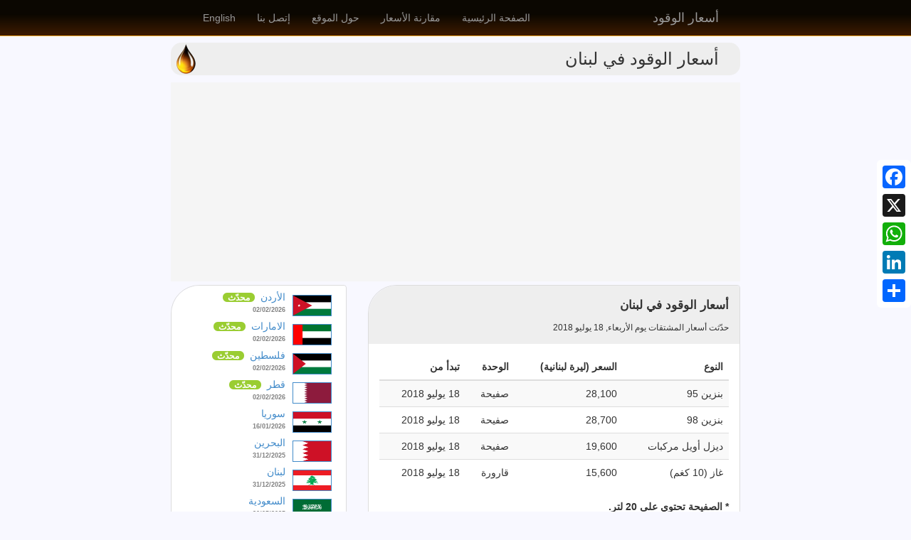

--- FILE ---
content_type: text/html; charset=utf-8
request_url: https://www.thefuelprice.com/Flb/ar/07-18-2018
body_size: 125319
content:


<!DOCTYPE html>

<html id="lblHTML" lang="ar" dir="rtl" xmlns="http://www.w3.org/1999/xhtml" xmlns:fb="http://ogp.me/ns/fb#">
<head><meta name="Robots" content="index, follow" /><link rel="alternate" hreflang="en" href="https://www.thefuelprice.com/Default/en" /><link rel="alternate" hreflang="ar" href="https://www.thefuelprice.com/Default/ar" /><link rel="alternate" hreflang="x-default" href="https://www.thefuelprice.com/Default/ar" /><meta name="viewport" content="width=device-width, initial-scale=1.0, maximum-scale=1.0, user-scalable=no" /><meta charset="UTF-8" /><meta name="keywords" content="ارشيف اسعار المحروقات في لبنان, بنزين, ديزل, غاز, مازوت, Current Fuel Prices in lebanon, oil, gasoline, diesel, gas, LPG" /><meta property="fb:app_id" content="232677569949" /><meta property="og:type" content="website" /><meta name="twitter:title" content="The Fuel Price - Retail fuel prices today and archive (gasoline, diesel, LPG)  - (أسعار بيع الوقود بالتجزئة اليوم وأرشيفها (بنزين, ديزل, غاز" /><meta name="twitter:description" content="We display archived retail fuel prices, gasoline, diesel, gas, fuel price change calculator - نعرض أسعار بيع الوقود بالتجزئة أرشيفها, البنزين, الديزل, الغاز, حاسبة التغيير في أسعار الوقود" /><meta name="twitter:card" content="summary_large_image" /><title>
	 أسعار الوقود  في لبنان - TheFuelPrice.com
</title><link id="lblBootstrap" href="/Content/bootstrap.css" rel="stylesheet" /><link href="/Content/Site.css" rel="stylesheet" /><link rel="shortcut icon" sizes="13x20" href="/favicon.ico" type="image/x-icon" /><link rel="apple-touch-icon" sizes="120x120" href="/apple-touch-icon-120x120.png" /><link rel="apple-touch-icon" sizes="152x152" href="/apple-touch-icon-152x152.png" /><link rel="apple-touch-icon" sizes="256x256" href="/apple-touch-icon-256x256.png" />


    <script src="/ads.js" type="text/javascript"></script>
    <script type="text/javascript">
        if (document.getElementById('FfcQYkZuwSOn')) {
            FfcQYkZuwSOn = 'No';
        } else {
            FfcQYkZuwSOn = 'Yes';
        }

        if (typeof ga !== 'undefined') {
            ga('send', 'event', 'Blocking Ads', FfcQYkZuwSOn, { 'nonInteraction': 1 });
        } else if (typeof _gaq !== 'undefined') {
            _gaq.push(['_trackEvent', 'Blocking Ads', FfcQYkZuwSOn, undefined, undefined, true]);
        }
    </script>


    <script>
        (function (i, s, o, g, r, a, m) {
            i['GoogleAnalyticsObject'] = r; i[r] = i[r] || function () {
                (i[r].q = i[r].q || []).push(arguments)
            }, i[r].l = 1 * new Date(); a = s.createElement(o),
                m = s.getElementsByTagName(o)[0]; a.async = 1; a.src = g; m.parentNode.insertBefore(a, m)
        })(window, document, 'script', '//www.google-analytics.com/analytics.js', 'ga');

        ga('create', 'UA-74035730-1', 'auto');
        ga('require', 'GTM-NS7BGRZ');
        ga('send', 'pageview');
    </script>

    <!-- Global site tag (gtag.js) - Google Analytics -->
    <script async src="https://www.googletagmanager.com/gtag/js?id=G-79C3CBBDNV"></script>
    <script>
        window.dataLayer = window.dataLayer || [];
        function gtag() { dataLayer.push(arguments); }
        gtag('js', new Date());

        gtag('config', 'G-79C3CBBDNV');
    </script>

    <!-- Clarity tracking code for http://www.thefuelprice.com/ -->
    <script>    (function (c, l, a, r, i, t, y) { c[a] = c[a] || function () { (c[a].q = c[a].q || []).push(arguments) }; t = l.createElement(r); t.async = 1; t.src = "https://www.clarity.ms/tag/" + i + "?ref=bwt"; y = l.getElementsByTagName(r)[0]; y.parentNode.insertBefore(t, y); })(window, document, "clarity", "script", "eqefp4d44o");</script>

    <!-- Facebook Pixel Code -->
    <script>
        !function (f, b, e, v, n, t, s) {
            if (f.fbq) return; n = f.fbq = function () {
                n.callMethod ?
                    n.callMethod.apply(n, arguments) : n.queue.push(arguments)
            };
            if (!f._fbq) f._fbq = n; n.push = n; n.loaded = !0; n.version = '2.0';
            n.queue = []; t = b.createElement(e); t.async = !0;
            t.src = v; s = b.getElementsByTagName(e)[0];
            s.parentNode.insertBefore(t, s)
        }(window, document, 'script',
            'https://connect.facebook.net/en_US/fbevents.js');
        fbq('init', '275306710770566');
        fbq('track', 'PageView');
    </script>
    <noscript>
        <img height="1" width="1" style="display: none" src="https://www.facebook.com/tr?id=275306710770566&ev=PageView&noscript=1" /></noscript>
    <!-- End Facebook Pixel Code -->


    
    <script data-ad-client="ca-pub-9529366944523046" async src="https://pagead2.googlesyndication.com/pagead/js/adsbygoogle.js"></script>
    <script async custom-element="amp-auto-ads"
        src="https://cdn.ampproject.org/v0/amp-auto-ads-0.1.js">
    </script>

<meta http-equiv="Content-Language" content="ar-ae" /><meta property="og:locale" content="ar_AR" /><meta property="og:site_name" content="أسعار الوقود - TheFuelPrice.com" /><meta property="og:title" content="The Fuel Price | أسعار الوقود - TheFuelPrice.com" /><meta property="og:image" content="https://www.thefuelprice.com/Images/Share/share09.jpg" /><meta property="og:url" content="https://www.thefuelprice.com/Flb/ar/07-18-2018" /><meta property="og:description" content="Retail prices for fuel, all types in Lebanon today and archives - أسعار بيع المحروقات بالتجزئة في لبنان اليوم وأرشيفها" /><meta property="og:title" content="أسعار الوقود في لبنان" /><meta name="twitter:image" content="https://www.thefuelprice.com/Images/Share/share09.jpg" /><meta name="twitter:card" content="The Fuel Price country large image" /><meta name="twitter:site" content="@TheFuelPrice" /><meta name="twitter:creator" content="@TheFuelPrice" /><meta name="twitter:title" content="أسعار الوقود في لبنان" /><meta name="twitter:description" content="Retail prices for fuel, all types in Lebanon today and archives - أسعار بيع المحروقات بالتجزئة في لبنان اليوم وأرشيفها" /><meta name="description" content="أسعار الوقود في لبنان / Retail prices for fuel, all types in Lebanon today and archives - أسعار بيع المحروقات بالتجزئة في لبنان اليوم وأرشيفها" /></head>


<!-- start social profiles (https://developers.google.com/structured-data/customize/social-profiles) -->
<script type="application/ld+json">
 { 
 "@context" : "http://schema.org",
 "@type" : "Organization",
 "name" : "أسعار الوقود - The Fuel Price",
 "url" : "https://www.thefuelprice.com/Default/ar",
 "logo": "https://www.thefuelprice.com/Images/Logo.jpg",
 "sameAs" : [ 
 "https://www.facebook.com/TheFuelPrice",
 "https://twitter.com/thefuelprice",
 "https://www.instagram.com/thefuelprice/"
 ]
 }
</script>
<!-- end social profiles -->


<body id="lblBDY" dir="rtl">
    <div id="fb-root"></div>
    <script async defer crossorigin="anonymous" src="https://connect.facebook.net/en_US/sdk.js#xfbml=1&version=v10.0&appId=232677569949&autoLogAppEvents=1" nonce="Kiehfxdu"></script>

    <!-- Google Tag Manager -->
    <noscript>
        <iframe src="//www.googletagmanager.com/ns.html?id=GTM-MKPWWQ" height="0" width="0" style="display: none; visibility: hidden"></iframe>
    </noscript>
    <script>(function (w, d, s, l, i) {
            w[l] = w[l] || []; w[l].push({
                'gtm.start':
                    new Date().getTime(), event: 'gtm.js'
            }); var f = d.getElementsByTagName(s)[0],
                j = d.createElement(s), dl = l != 'dataLayer' ? '&l=' + l : ''; j.async = true; j.src =
                    '//www.googletagmanager.com/gtm.js?id=' + i + dl; f.parentNode.insertBefore(j, f);
        })(window, document, 'script', 'dataLayer', 'GTM-MKPWWQ');</script>
    <!-- End Google Tag Manager -->

    <form method="post" action="./07-18-2018" id="ctl19">
<div class="aspNetHidden">
<input type="hidden" name="__EVENTTARGET" id="__EVENTTARGET" value="" />
<input type="hidden" name="__EVENTARGUMENT" id="__EVENTARGUMENT" value="" />
<input type="hidden" name="__LASTFOCUS" id="__LASTFOCUS" value="" />
<input type="hidden" name="__VIEWSTATE" id="__VIEWSTATE" value="s0BBM23bmdi0a3AvCm2jDNaQJ9KZWJRCgiMNgT1nFo2HvPW4WLlWYutnpWCY4ZxMYo6bN7EfgvEO7x31XMaOoBv3B/8OnDHbv3qVSwvmqjNHsX15AqthmaX8z2NSv/yB/[base64]/[base64]/70eta9mpAOkOMKeFwFhIK2myC0eXnGEekogTge0c6oKnbBTaOg9HPBBa1fWlFLr2dbS5Xi9ahwt1ieQpLhRjYtC0IafFUx6bmMtqL4kvf3xoxrgCIrDJyQQpRfSBNv5Sz6n2X/AruPdllBiA7+kmYiscNAoirUbOQKvmr/myjLBRTWBlB+OHB2aVH0GMHNkYlF7fNsRsexpe2EC0v291deNvStNOmYmMLyuNiSuGcKRgz1drx6iEEggKsfyw7j43AcDvBA7qh1yC/C2R5nNSlXk14JINBx5FAfuWbThz/wywIBZjItWi7yCoOM24rwCY9rTTBxUIhQq2IVKtGunphYI+FcEw0YOD1q4Cpq7Zsb0Pl8n/ML2x8ontRqOxaWegAwx2pGS8E8jUqPzrZKX0Wz4qewuNlwvNO5RsQdCKTDRZcKfyYat1zXPFBXPOAutO2JAehTSlRxqTqUNGA5687M6+mZtRAAhVJAHDW0n6muxNU74OlK3096Ck3U1IsPxy/Z1FrW8knwkqs2OkgD3ZDg3XuGUOQo0vEVfm77IXSD8vmIZWAx+HXltS+ynDNJwt3wyDc9eeKKNK/ptNi4VdFz4BdW7n7hocGMVMLelGta7A31loODDsH3v0sHXuaaL+pHJ+OFodXR3mbszCpZRgFG0yl4rvZoxJJ5bPS5cg4De0QOVZXdnzN2IOSkTuoflGQZfvTf6kjR49UWnUdgMVfgTwV5wLyUlExI81PHsJrEKyaONzH/oM7O79iisvu/l2qY7VJP9HPo/QnmXqsg53V7HHCvLMs4C5Yp/fqzS6tlSmv/HbOgb3+5OH8x8cqvYOMzTY3HuOxCkLz1X7lt8xaw5lr3kbnM4Y02nUTsCVO3b69WetH1Rkc0YQKRq/76kscKf8FVAGPhe5MQ/k+/267EDZAwrp/o1qsPdvkXJIHVBpiiFYhLkpEZubmHq/7BxiRr1Fro5qs9Q5y9klL0d+WmXEXCX516CNk8XaUIJM12nAcFQBcw6JLpWiteZ0a6k0efvlmuWX5xwR1CUW7c04DlkIaKO7bYODs4eMxly1/bgg4UipqyuEYKTU6ANt+dszqbKZfMGLdPfCG89R2yETxEDjiKkWmWth2cmVmnwreRFGL0N6gtFlua4ZeoXrv/WLAW/hubjCEnfoRKXfS2+mqZ2rjpuer2GzSGHZWidxBlScdeXON0OGczjrFlpM80hiORZ6ETijb4GgS+V/Ik5JS/NbGon7h0g0syh8ImXOcGCWbRCuV968NpCh3LrpKN8dnbr4CI9Lqhe10FyVmysVRM5dCtht8/MJb7x13ch/3CaQiUPSBEs1bZ1ZxufiTkxIW8XJ6dNsm/LFnLlTXUDR3F2FP+vJ5WvbfMYkq6/C+9XWVNpaSXNr5F83Oyp1kxriRvj+pKm9xrCl/rmF2unZ6SbX9L4PtOgO5Iucbq53sfqeE2HDPeyGdLsIZw2NsAs1D+3oCiedP0jtRizhwt5ZvdpofFBkAbriu08g2HFCmR7pZ/we01hth/[base64]/uGb2KIWkvtatkTzhXTY5vdzV3Of5XC43P3xvDsiHvgJxVTF26cGTdqlAHggn8r6OT2wVTc8STg2SBmJaMeluRmxkAEK9jzJ8qJeoIq7y5G0gkB2bZxAAnqQwjte89lwMRVJjXiv8nNPS+4vmh1wFo2A20+aKCO0c37Z2QQfFU3wZ3VmnTAEUFAavuzoMSqOiPnNQ/[base64]/Mlu//OweUP9HYLU1qACBwE3FIg2CkxxcMK5tUBE13rAbuGyTZIiT8B0+viWaOPohTiZv+R8Nr2MOoHcUIqaEwnTMH+4PHQ6Sa/mFWaSDhoXD/tyNkv6dcLpNnKFml23/O1nXhfLCiaEGRj3qhn+XA+DopZURYCDYlfwxlDETkMtWUHvFZaNo8Snaoficw0LaTjGhgYFJXaWnaQ+KPfrPQ5B54P90t1cX/N2pHvaB51JR+J0XbkWPmbCFX8UfyPvk9C+LUxX8XLPu2hkBa7851dM+Nyr+pZCx8hXWaBw2MZR5jMBUlFg4sRD/[base64]/NHxWrdPiBweouFkvrWH+6+BoJFBQGKBc/w3uWYAdN1Jd1rlLBe03380wcQK4TB4ERaWWLzIPuLE5jjN9VxIXLijH30SeMkns7JuV5HdUYt8sOlmgzVhFJe8RCjXoEwiF9KUv3sJ/a8JNDWTHI4CBLNMU60O0WXNaGcHTIq26xargbLKBkfdvfHNqSoNY09WHLguJH54B+GtCX7MpMUOvfQ9SmAWFwpmAOn/mv0nbH6qoPQGhi7Ipnpn9tjUVXkvQczedppsoaMPssVcTM+MH3mjgWLFj3u0+QA5fBffh1hy4Ma52BfK86WazKaD2qz7rjorboPfDUdlW/Bj/9pyEvZ41ml2OLykzvL/XjNsc538EDz0fBD3a5dPTFYiLUj4QglyF1Tq285BoVw2RJ9LYHs6i7I3zWMqMgrpK7dv7TsgGzjdixb2C4uiqeSbi2+IcjKaU0fdCYJ4PS3MTmJkCzmR8XA0uQCzVO7+LuWq/bBkwz7PM5HERULojdg6iizHF7iBpSmd8XmRlS2GmRd7pCVIilNNwOrdAbXPA6RPPn+WYYQbYhCymRIDtxgbXANWxYoGA7M3jmvOYjHfBHwTbircIsVnY9xveHuV2iR+Ows5BpboA+9jqgrUqkUMAklfwhcqTLBscjiqX2rso/P41UWjzp4GJd5pznhhnWyzYQhm+7PrtksyqbpTubVJCFlgKEK6VGiNqk5VVGz2CD8Z84GArLwM/r4Baz76BI+esntlBXpCqZ900vqP5cvr4Y6SZEGbxmI2TgFMfKtvactWAi/jjyywKRuTXO+QEhS3Lmlt61+/HE5K3VwNNO4eCoPdey9sEfM7fGN5w8P7gVe4ym59E2LrsSae/[base64]/NCqYpYXLHeEvdC+0PLasSdA1INqixclwXknrF0xb0EpG7bpE8bmVZi6NGEPWW9sI6sCFhOPWzD2awLdZuVIo+vrWzW61Fv7Se7TyFwXfmJ94oqzzUO/FzfXksZXYEXF+qk3Et4wmFErqxWPI3cjT7UjzJLfMUCHC0B2rcrKk9FZeq7KPAtEcUiIPZvI+LgwE9WA2xiPfnnpEXNPbsaepaKUL7eXytj3QXvek+G0K77QBaCUHJiogpL8pSgV1zxJJ8SvKypRW3cidM77Sf88h0TzxeRgmdeF/tV8rLsJDNjLWli9GmgCeWrlcmvmkHzn/OVz3SueiF8w/YTV7a/F1LvGMcPbXxIy+TWLqHuiVDg2yYrg8ZzbzcWh9mmvc3xk4LEhYchU1ikEK+hj3WvKz1jvRvgDjxGbBdw/lwBaGiuM48QXOcz+Mbru4oDDkfsiC9p5nR0p6bDKDBECJx4KSomxz8NTNJDOaZVSpsxL9XVSbr93Otx9O+Os5/dnD86BzcM/NN0Kpver2AWKliNdw7Wtuzq2VCAT6SY+3OLVUer+92+sNaPZcap8l2VILJpKNmhWQ4r6znCOW0EW7kgzYzAy7+KVB0xBPaQnQdesitGFm//NRssXI3+7CNhGMw+DDvKXZngomQSvQGRgkSStUYPMflhvF2rnEndAH5P849VLIuVHT4UV6GAjJx2sgjhBwLM1KUGbRydmKmj9Lsyp5kZFaJuVTeWbvCH0lNNw3Z9AgwqtOZrWJtXuBAgVlbpXPdSjvO7AdtBReOJrpuo8xgODgzYh8z7KXXrKwfTS4/vzbR/2Dibdh46M3pbcbw7zVEAWf2tHqaXIETL7r6VzGFJQrac52U0bCuddvJ6QRaOttsumsS9WQXKeyaPwrJGvkz80nsa2IV3lGQQZQoLzA9MsjTEhq23Jxz99R+BcxSBdePIqy3JJ+6n5pE9DGD5meN+OwBLZ42N0zUwCgYCvTqTUt0j64D9jgH1/MDZbRCBR6t1sZ0k61rEEU8qSmFojqZ+4ZIVac3bfft4yEpdiqiyDm7AbZvqXo1O4pBzQw3yjqJIRkWB1hkwKHWWww8bkyr2KLhiGfMnNw8V0y5dtmp2mjy/DuXH7rKuHCMlVSxTliKpdqnCPZOYTbK2V9uAPztlCVHu2KtwqQ9ybftIcs3ajWWchVp4Z+UBPegSJIgffynH1KnYtM0hjkkBq/GbG2KUNFO0/HB1pyALo00C8VpTMjacbezzbWFsJjvMNrUuZ7kJzfMdg/8y2rLsC1fsYpmsG33Z87SZhLVl5/poCwRsee6u0Lhy6sCtdmBgIOcbARInIMU8xXtBlAPMA0twTtVoyOZfLqVPrJFkciSDz6EjAst8bo365gHCPEeXeS0IMGyksmmb5O0KWUB///xkgQv9Cf/Nadd0Fb+CJzM5TSYMftimwMxGK/XYDhwGLsa1MlLmSVU9SLSX0QIeS+GO+GmO/GA0mmWXM8eZJOPfeg470NgLIPswHVYUTwpbEsgM+mP/o6oioVA5P1mfuFnVLSRSaUC1gyi5j3iaGM+5T9q1Fguys2mVy36qo2maWzuP7XSFU49coerYidFptjaw+IivoJ7u2dWpeU+cqaHxuxffbn3H1nU+ghORmsMRFUvltgdOhoPIKajADOaSlQuoReeBj4uQSGJq0C0oO/MwLFEMFTblJHpMLsvSWHQViztFN8hjvkKhj5Zmy7cqUSt4UbjBvcd4gPcujNNZnbQ8216ZWn2U/eX2xMiIpXzU8BkKUTybEWHjytZ7Rk6A88wodg6/XS6HqwTSd0LSPpuA5oGDYdaUj3UJiRbCIyTszZl3ceUb8l4c9BKjpOKne2xvz5rCWjKL1KpoUdhzJo8w5pXFOEkGE7xZMJupWCu9PtstKPEJ+AJlC/BwgGKI/i/f2ZsnKrCbWDKzEWccseH3vQihlkvz/sWiYBhWBkaywiGU7kWbtK8WTE2MOTVYUcgy7NxzUS1pBZR2kcB9dCJugCzb+oZ2IG4ifJqN7qm0KhD0Ne+oVbGV8A3oGH4yVI8KBMpWxr0Ft7fbAoSy9pwpc9bdaeDBVwnjrFfu4ojoncsXjKvqZMAkcPwZj087xQl1WDiua/ERnRQ7cpOePJerXbkItHn4zT5gxOPN2/[base64]/p4+VOvLwjy8DZ3xD+kna35gz/ybIX7xMOZ92peryvdKzUNbW9F/xg4MmG+cLOL7hvchLqNo8DO4wk2G/qwXmnKyuxvx1Fqd+64+Zdg1KVoJQqH1EVLKSOvOeJS3cBQPCfLJRhKt5UJZVlcHdQDKtRclfxwNySla5CMg6/MJVV5m7Jt3jafJ6ZUs+jLBILHpY8CwaFfI/oNwsY5ah/lGLNxyDc4h/xBJHZhYf7/FtLviUgeNf2I3bl4CSHmNDzK5ZAG1kskf+iaUHZn7KG4DwYUHEPdEeOD9CvCX2CqTNRK8XmGxRLdKT5685ZhlG5I1vnGt0lN5/Z+i/5Nu+8YaUa2pyufPviL89BxMm3m2aTDJfUwz1srNjFVPVZ6KOBdMLN/1beom/rMfw3nPMiraWyxn2PFccb3Ll828f7D5r5/[base64]/GhZyxd/2fDOGdbboIzXK+w9nOD3AydUmjGf/S8uNGQshcq3Q/eNhDq0SEAt7v6Z/1cP2O3bUwmPeo8Thogk8hp7I/uz1TYDmKeTUSMzRSKTMuG0mfCJMFzeQPK+7v79zIjc8nNOCyZyW0iDIdBZDmwdAH9Je6UQMiIB0FYO4o6mWNdO/NDecvuX7XvRlUyrh7FxS3Zrzwqf450WmPX+vr/4odjhsbYiMoVhOJl+LUGh0E2A4q87oX988hZ0XRHDaH1td+aghnvV2jAZ9CGgf7Of1mtbNhKBs/PgJTD4nbI0R94GUIdXe333gpkg2p3f9xazkSgtkqZtyrh/4z30FOck5dMdzjvHZyDbBcVySseEg3Z1FYNSDWVbosruQI9m0+daW6iuUuHV49qJSFyJ4/yqY0oj0anVMGWONlSk2NfyxCkIL4tO9usOpdnuI+yb+/JnTobd2wsbJZFYtVpmbw5lQ232ka5e3Prf5j+dhVIbeZZp4INHzggUpCiMmuwh7w2sPTEiZio5hdfH4F0OkxC0VZeLSpw4+8b/PlcETefcQur+bV27J0UyNQzFNT5HvknQDsyKpJvcSgpEkwo5rWbZK8kf6REIt6UKj8TPDBhEgeER+bV4fMchuHSsgYcUNNxt6hOVlD8+S6ELAjB5BGbZcjWgBFze44yMaPdpA1iYdku/0hVgjY33xgYBMexO4xMO5eeEribyjRlE4XW+N1tvOIH/DotV9DVN9blP92uuR3WuQlUwLwDjMvHQIkGyfLEpT1hng/[base64]/6Tmm61XWY25UFbx4eq8V6IHQcj7g/l7la2cT0LArJVnacmAdcWsDhihGtae1Nmyn5+AU8at15HRgUkYPsGGn3tnJqOGw1/vx6J8eA6LuONxvEbuhDttGpb4/z3QTCtrApxRjzDZE4ptC5pMUc/I/2Mu4/oUSzypmu0oAn+MmR9ZeiR5cJE4+dnFmm0Qc7nNX+SgPr/mdmR0fvATXOAGX40Nce9spGwMa1nYov9r9583M+KyGS460IdwB+B4UXY468A9qVZd+TjiPT6veVJlLApz/6cOfsVQaqVp3MP+lF+VC1LKCBDSKWsIx+nAPMKO0juQMym0qIhx5T3Y5D5D6tJJG+zE8BY320kXseelxC+l8rr1vkHnKtN3LAPsuRRggT0HsQjGQWp/16tvTp/epOJuwgVbh5UYafZhj6r7DHZS/ossp/u95VDPBshG9Amd5iomd4Q86NcRaTaiPG+B+puh79KkLc990geV2ZtJpQu44yz6tjRFTEFTD7QxBKkDbRk6o2zlyznPvivv827N0XhFqMbonRGrMfDGe5f4qpCXnOXnpAPsCBOOAP9jKkTRF4OPruK7Zu15dWBtr4U61NVkUMnCQ9O7Ky8nTXYnG05gj1wTmKqiL/czoWylDDD1QGWoPBH8j10ll2CUCaakMlMeOS19+FRLye1EcdY3UeQT8Zg0Jl/ee2vKAgnDaTlAjYXQIonc7DY8IY80XojVDjiNvF9ZF0vYkjPgbGhl/bvwkgIUDgCHx4fPa6nNYKLcDI1zddG9+kxwnHDJv/quD8JCL/irMhd9p4i7De9jRWu0CMupdSciy2pKdzRsoC4tHl+QbS5P81c9DXMyePdccN63JlFufFEBt55EvmrV9LoQuYnDlrLeka3AWZicuqO8q7Pz5UAD9fNx9/2sj/j3I/3Dan3Oc1Po6d4/U4YRyawU4i1lMFkVRioLUbiXmbEEufPWHCN7AY8QFF71jrxLbw0kDUHlTFiJA8cwfZwVAdLs5jwLfZ2O7mza8gx9aF+2aY+vt+3KWhgOvISHUEQuGmjh5rIkj0FJKF0VvGtYhryQzAAZhD3NpZJsGfZ/2957EB1j6QQ2jL+z7VUeexl6JJ1FD8o67CYlKGRCm1WMZ4teWQ/RtXbDLGX1ZzKNaX6Vdg8fS/[base64]/J99oPGy2XMOZxU8vXzVOd/c69yJn1rsMlOCXacbi5W1sCy3fKRNSc0rk7Sm04JeI7Wh3J54tXrG+2MKzKoreY1gaYvvK3F3IK3K2VbyAp1FthgX1VbuyugDJ58YVCkIisgPbrLNt+r0bS+P/U4PjPjBtXql/4JdXWiUwbNM/8Lgf8gnBg3xtHaaM+xHU1d6Vl81ypK+4It6rhXkWYkDp15XQChiHTYEcn7Ua2sXYENStkRIJbu+hH9/acS151c6GNGAUuiDYCC2Vlo2twsfLnuGhPsahRTPytH2BNNXNgmntfHAv70GYts2+u/31lIzkd9x+kULixmwLuGCqBTSqYl1vn2qlWZQ50dZUohSghQqSPef/WyS3TQbiR7qPVO3T301UqKinENw1xgHwuy8wPakoYmLpwZqB5417p4Iss9zQiPnQ82ixxFNpl4hPZPLgJ9GlB/jlM8GdA4xA9Z5x+zq2uxMnrtXymCILEf8bq3cdq8nCgCCtN/nNLsoepAZqHIlMbNf+ISsA67DBwnkPc2bi4eXzVa9KTmStcpZCZ1ln4j/ucNYHj867RPgiVyXL/EXPwwSiTHUZiaiVoCejzyXSRD5defoRZrjlIENgcdZsPDZy0AZG/0dQiRXDgYLpt701vyD9BEF/SlNJgBuiLjJ9+pB64XyAU286FyTLa5dq8h7m4rgg/[base64]/MhNjuAuXlsSo665PHwNsigf3UBRHchu7PkhXGLzqgwqid6rotDZ7V1Pz1NMYfrMzEsgZGWHLi3UyBSNprns5KiQ0fjZ0qxwSjanN8khL/SGoZLa1jVrF1r4tOO/NQXvdcetVMijRVamK9Vx0CkXg59C9/LN7AtekPDh5fNgKdFNPAGfIbr+/sF/cnSUs2NkiUNxE67DJteo///yTNX2qds7ALLamTuB5OIuTmTwkJwVncKHjD2iq/qEBdBsSD25WWx4l3T3iy5xBZ7YeZgQRFSErDlCP/ssbDRRCenJ162qS2ZZXSgzW2aGG2C3msOasmH3SqAusg4JMnlHlEEigKYF9VpuCyNJnP+eLXhZb9bMdv5mj7joEbnMfqgKRmzNN2jYSRmx/135lyFeYIqUH86r26rYZZIg9Z1NMYwntjc1mX23CT/uqDAak2/CCs6Lkqj1+Y5QcpH5Kadz5Qm25AAUV0Rw6sSrduBM6uLJ4m1DI9EVEiLG9+k7lEAbVjkZxa5ZcxZ5VdA/LfqN/LCD2PWPECdWBDUJA3zq376qUl1cBOF8L9pRUnmzvla6iD9EzUU2vPngggHL2vb0XJRK9J0JiBsPNlpt0My50i57Cr7H3/aMMRvbHcRDHCzgE2DJT1zgMl7NoMRsTyS6P0zcCT75+edqbWiW2+NHQT48QksIBwHAT83dc/GvWG4uzjh8cve4FIvHJ0vGdx1UFA2eKSmEz5tlcTwMFnD8DQFEVJlIuzVgt6afrpneKFH+WFbBoBq+viRcGCt1LTZIgbd5FEmaAW+XA6qW86gKkqb9g21Fdeyv6OjjclncnT+llAZaw8iv5f63+Of1HdrwNAAM5/GiEFAUScS37OBTeWX8Uoup55xE7mH+P17fTrsBLQ5ATinW+lFcP8gj+vsWmwIcp476AgQs8KpvQlEIU0Y2o3097pVCQ6m8Nct7soQGdXrXzTGx6aeJ2ZPzahz4KL7bqFGvBr8dY/55vLZHa65gm7+Wz7Ex5mHq+ltEeartFHifrFLfLihNlgpS2+6tg3svokl+R9WQXxIDjLaYr2GGQwEOk0w8d4ThPi6D++/Q+rFGUqs5uI904YiZfmDWZJ+SdOSrG/CpKO0HqlziKOt2NLtr9y0vYiX2uzseLgF076R7xpy8qNAl3WNiR4HAMbEXANvuwebKYDv0LMbZmTBfbaGrAZuFHssbunMH4U+0/oL8hyOBFF25nA5hg6MwVrurmIEYMSmgNmf93XGDjZy5NndZ/OQiwoWK8/hlqkqqx7S5kOmsQhY5x/[base64]/cbk5tmYng0uJ+FZCkoQgAE+QE4+LTdu+WXMVEeCD+d34vnaLrCrj1sXj9tKvleisPaIf6HaKrhraspoa5KkJTsyOYZbcwa6X9pbEfkBWRx5hDEmZ8AoPp9XvfGWdpKTTXMTzlpGakRfInPoIsZ+F93sPKxXBl7vMslPpdbVvV3bUnRuP5vY/TShzMVqLztLhokhaHlSJKlXvlLUuaGfIyfAoRTeqVYfCBuwiiBZ3nfbqfPRrv2Oe80RaLh34WdhLPpIPbwpHOM/Gf5QfmbtUHc81B/[base64]/tMPzSfkaQxSHN8xVuEYrV0HKveRJskp6pQ1BZRTpoEaO4zoCqRrs+0nD3Bll4K7oBh3GLkq7Kpfg0hQhJ6279bm77dKyVQmhhNwz74Q8zhT7OBpJ2a7Tsk6LiO4EhyIZAhyaCTQ3AqOmh16DuKhk1B+fICekUx9tU6+KDfdl/YHVvXYSeot1vflIEyq6rJ8O5t1oxiN2+OTnHpEFWre63/Q0dNVkl4/ph6ZyOKDnGnbAvdUt76Z9HLWIjjhn8I5WuG4hJnB9x0aHbNjyZHSZT3oBJlHK3qlrzjnRpDW3Che6NQCxmwf12KeKJ60wBhgHJ9mIoFuep7foqJMIurX6kzrfzVLcwsj4uF19CEtUn2UWG1HGcRJAH8wxWoVIjTsCRDSWI4Tfk7kswLExNNi7/mhCSLjKLMY0rVKlT1pPYq3FdKvcZgxnpdfhOhJC7kiggm20wKG4sCFMh63P0WQL+shWUyVW6pc8rqIjBPbBrPSXMsHJKU0N+EHk9355aZieKeiy6DTCWb95LFivnhymGbDNabToBjGrSxZ/MQNQMsuhdT/qUNHVd/jEwrKARrvcK2ThYCOJG3MAoR1UXONU6YZaMNkEHkn02T9kWg/DL1v7udbrLAV6JhYZGIwUYdLGBshLKtSwEl6/6vBAspvgwGM6BtLd3f/PeNMtF4+Q/[base64]/v304Cwp4LAVfW3Hsl2sZOW3eEDBRbo33zug7w6XNvFwxwy+AL/7x1u7X545I7d6Wp/c+XbxZUBiIKuS/lvN+7A2KAUN3Q+9hHIEjnU8MMCFZi/9ALWRnl+Kybd7f710DPLYdo4K+MU6tpoxqiVNc4bdgx+KxLTSoDlZ7KWU6/Hm3bnxVYaKefJiqV6i9bg1rnX/jn6sDF5kJ93NZpVow/F6am+vVY5xsfBcqBqYNgYhzXMQKGlr/1jwZwq3RvzhRT4JTOZ+HjpjAyTGJZabpIL7Qv4xdG/NSzbVjhoKDvEMenrnI5lwYKmnSQxyHPpaPwE21+zTsQUzIacMQJP66mbwZZixlGUMu6yq4rQeIR76lhZT/tWlK9HJOyokP1z2seZqvmjocMhKqU8pUAsvfVRAADUd8STq73pJ9fzhrtRpc5JFpdx252q2TMH7Xs/+u2EPBuO8GRDWb/AvegxI8fmdPqbVZNR0qFHx8UAA5Kp81qDzMFh8ouLtUMPVuVm5XApISMwdmHu+YafLKhDr45sRgwnLqYIVCFHvVXxtEQWv/hBcle/lzahzaS66mBbZOqQODv4/oAWNSLUHFyr29sTU62kHMoDSry9b5jlJcLOIoBakpk2dDi4ysgjC9rRvIHUMnOHJqV66eNAgSSimTcUo+JQCisSdyWwYj/hwRZfWr814XSLSCR7401koBOWcpWk7ByEt0ESklQk0H63xU6W7UiJ+/CEZNx21B5mJp+EzlgQ9uG+j8PGWkJXC6Ni2H2aKknD0Gnj9FniApZeZOGKqmc43JdoiiyaYOd3cjknPy30KFhOogqoQBuIqMs6Q3We5KtxuRqy3Ko5UtKEp1148g5GKJJn01JTQ86dGn9wln/uoP9f6a2qyE8Sz/qFbYEE0NBSRiiMSG0SZIuAJg4LEq4Os35AYVEMBXO/FxVDlBVi63RjnCCmHvbUr0CBSauSh3HkW0186Pef2JLT0RpzT6zglUtmZCto5DkweSXxo5yiXHkVmXf5V2Xq9cbWv6TDdON8i1sF+uGOG05xHXvYqf2VmMYLql5nPL1YzSR5azuJZRX0y+mXzXk7HGMs0J+sNz6UWLYh3IegW99GZ6sUSVFSxAvGaGBmiJ/2JxZkoYbLQyNwTK6EIv86W5K5Z44ueSSyfHAh6F6Jbt2X2rrA595Cmm5CTquKLVnzLmhTWsTU7jCIKNXiZZCGKPfJroPDWaQ/2xolinL+qkDJhqBysxrb3O2ZoF233KXMCL7db8lh/1BWoD0Z6Rm60x10TM0vdGabd/WM4jcs9Hqg0vwgWElIlDGm2M6/SojYFJVwWfsFluGMe8cq5ptCpVGDShzBEqX1JItvmZ9dywN/T9DjwnAchGwQLbIxZWcowZTrK8KRJ00Cu9lQzpgMWZLMNDGVPBf92r58B6NyA9Jfcxuce2nw1KLxoN7ZZvv1szXNtnlTDr0BMlo2tusZvmuqwlpx/[base64]/B11B6VYzaL9/[base64]/lOnjx5PWr1PE2zq4KhyzU2az354LA5M1dXcBQ3bIAAhg16WIAdY/mh0g4Cmu+zxjflkrFkRT8mhNVdPDAUuDe7F4H7Svic7q0movasNoag1lG/OCow0J0a7OwbqxN84IwF9qOpErHPjpuQZse/yXAoKJqOxBhfSw0jaLD8yyW6nhpcyB5MlcFQTfN1Id6VlXVfB1ev/KmNDAP2X5JXPyXR/flWcve35BWyO8bYVvwMJ6Fa+fEd5poZ9H2RcO1MfbncCyPghoejXL//GKGPzE7RxhCaZ/WrC+5nCAfct/cVW14CPZyquM+96NBdiEszXmWfm4uhzMMs5m6bh9/TYP51fj9OrJG17IaSvQmfHDCzIr1mOuwU26h3y8FH+n9XW3SLs6VXe3T3d0qegS4FQHN5CRkw8sd9OHhj+TPL+8McGn+lq6Q4UrWsYIWkpPxLfwcvQkGa7UR/ULCCEQE0kYYxlF1w9PRiuNBhHTjGJ3N3u7C4Ft/[base64]/0ZdCe0WnF0RD+ropnl1vm1Z1xwasMkvq9h7qCNWi/PhDk9rebs9SMnOWgM//AzepC9PcBPjDk4TNeFFBJ50w/v2wWOkoD5Mjy6kWoTOJ5qbFc15ggt5noqccS1FOXVtRyXilEkiou/GdvWz+kdJguOIC8b2of8jzYv8tmWFGYhkjnALoKsbPmoPjWQ4YVJQnFLYYCgFzIkGHv70we+XstXSweU248riNhAH39jhXN589uX/918NuLpl6p2MWnWkMm4jFzv24BSYyJyPeVJ0wo2Q8P8qaqFWohD85Yxz+EbJnDJJWpWmcCBDdQQSTK8yYJQHPfyLaQoGQBMqu/5lHinWeJs+t2069Puhpf61NgdPCYNfWs2MkQ3fv8tW+PEIYO5KeIHKQ5P/S09jqgiHSsTZLk6v9UgruWNtny+Ng3LEP5AupVZsGf6kcY7FCHnV0jGhI0l5vYolovFjjxa8Tfri86lj9B0zAQ7fHoO9njHU+W6FGz3kJlOsCVzVmbS0jADJLuswhXeucy2qAPoP4tCwDw4UkN2y2z4j404Tcac/hvVku+LGN64GuHq6UDAQ9RXhENb78Unc5KXFPdbhAPqCimj0hdKcFhrlRnCV2r8QcgfXXBwzb9mCmWkMn0eVe1BVBHnMiFAIHGhM8RbTQF+hEIet7yFkFDhjHQLq9XLGba2yHDdkw2+aMry3/2sr380IvrDPvJzDvBec3eKYYewdUdNZIO4w5EJ0OsgYnQy4ol/5Bq+FMqFhIrQKTO3kW9cAK5qvbTasHHJ4z6VXAdN2rtltzuL8c8Wg85gR8vrVGVPaZZkOs3ha02OyIJoILwSVuX6mQojCY08TXB84Ba45gObrxda7Oo5Noo3XIIp4emF0H00XWE0KnWftrxWFCCQgk49XWB1/w7sPCMLMwKb+d7kmgZLvLdEscmeEaSfJgjr5LEzXSyAK+ikCIC4aUnuQ+c6xp5+V6c9eF3OtpvzjBkodpZiugfxlhZfTzAMLPsU6ZCMIRBN+o4w26pJetQxqUtGGsvZdbr1NnYL8GvrawtzqYl7lZHsMVo9n8mH50j3t7Me7qXKoYEig8FLpn1U4X8icuCGA4Ps/JNdqFi9P22R8FPEKC9y8UwI2Z7gh+MkoUe27Tv3b5aEs8ruc18HotouxsLoZQOQeKi1trIalkVimTaVm4FQjQNVEGcXZdvrZyuX70wmndYAvk4dcx3NfDDFdC4BET1ZfWLchWTOw/ALIHJRgfeeLQv9iBVHY+RNhdp+PAY70SFVurIl56Dr+qTX6TRDFz3FpTtbdzXO/1zyPovEOsbjkCGXJ3UNoiHbh+1cc0cS4b5KOm9jH8LksF1O2t9kl+rRqb9GfEBM2/PFAp7CdhJMwgHfaRei3bbkrnfh+99joVT6vbJ5M52EmT078PQ7l5LAg9aNbgyTj655Ugr8Fd/mGg699xHqXOu1ADFf9u5AgupBtqMEp705hN6gPR4e9+nluUI2+BVjfANo1lkm10cfTOlQiXmPvHhPg0sD2O+ckZCjoi9HVPkcAHi60iPevVipPoKEAtQxAv33rWqmBNT1UeTUNzpiIYTz5BIzKDIt0TvUzvR5yu01ToZ1hzdl//zRL/DyIBpyJxT/3c3UWX6e0hQVPQpblz4ovM02j/WyqsHnDmKOIDxSQ0bFyKo9dcZ/Eh0idSrwbpt5RPayzbCTXVdYozi6U16glDbO3IQxAU2QGsfilaxLZfsdsOmlzs4ve0tnByFKlsWSdBTcz4bG7/ro2uiaicIsdv2uX2fbmBjuQerbO1WgRY4XY/sCLhRWPPlVXRAHGwsOf6qyAqtl2Y3FwSZgxjbW4kj9W5ezg/3zl5ar5SotbNB0Mh5bm6auFvw3PrNlBoBIQkeMKt6rKcihkKF2AOGRPbQVRBo/3D9BGUeL1B4u4ty75HKWUfokvc9kVzIxuuxJKucXc+srs8Z5GIweV0MILgvab/GI5mZWEwipYrnQTTmp2be/5DbdvozEYZWxXGpAf6eJv6cb4zQvwp3RnnWLAKzxd7y5mcOdXJZL9sNSxAYmGAps4QJxF/+aiOh0RESShHHjeuV5jihwpcow5w6g2WH3NZ1+NJpFPvsKIQ78aKHg3o5o/LoVLjUq13SlRyxTngcmuuOPAxXpSPEScXZUSI0d0lmgENUjUAUxh5WdaHnnwu+l/lzrNCb2/[base64]/6Fi7MJoR3T2jXROUC6LmWB/HThhHeKXn63GAgbL/vy+Rq34Qvb05ICI1ZpJX/[base64]/ba/iBapwpzsDnXoGWSu0KFJSLPC6JNWN+ly6bf2MAnhm96BV1SKsFkkz/a94krCeQZSZzJpTPix5VrE+XjNIH8FBvFQh00E79qEBuxtgUI2G8BRoSmkwjKSUEpVbcWxyNgJ5JSKrxe6mByWd+ZDwN3R5sx2rzJd1HdEvcCeR65fuXI3AW8MJ3rZLdQuuZCD673heDNAwG28ARj/Qrl3nMKp3EVENkuVC5v3AdYslVNLfKfsFAGIw0BazpkTeWE99IXpi7oQZ0NcxHfBaageTGHfXZMqN9rZfdC1JDNGjx+7WNWNvZd7I5ka/tw1TLEsLI3S37ZfwJo09gQv/ZydCH2fE4/+dcS0ds2xkqTIvxksubLEXMA6GwUU00MZbcxasBFbzBOVs8BsKIGBDEbIH1rRtNerL550K1lXwv6x0dqgsYfOk2Z3D8ElDd2P1/yAVzHRf4ohffTXW+ZEyN/Yjp9xyXfHX/QzvQfPdppZDnTyaQvcLiTIzrewsyspN8t80an3SC2NC30scfabjPf9Irnx8KGkdwED8ui5jj5DnTmUCI4Nh0il8G5NHEk+t1MgGPX3GsZ/iCKxauS23vdmECHSqYLPIlPsZMU7p9C41TpNSK8tFlcrL6QLWXhSMuJmeRjEv+mSWkBV66sjV2R0b401+Q64rAbZLy5fudR1rYhszYNDD5fFkKI6X3OKK1U/4wtIcWS44BdCP0dXQDbqOdWYAuh6iSHGNf+qmMRcScJa/DPcAuJph6rRmUixooXA0atLDh0b8NakRgFwEJc4Wc99blUem2KGjD9TZeeNSkj/Usa5aklx7QanFLBHih9Ppu8IpoqVZagLDYJYFmYoEszCnPs8UItYRercYYyfOKKLWzP6G/8r6SThz+8m2it1jqyIaNrY+el6m4pJRPb+JwTlrfIoCVenahyrF+XIqF0g51E1Ncjx/1R1Z5PFJUjEUMqEwuL4QjkbWAzWuM7FIwt/[base64]/IFqcE8wrOdXfp+XHWAK0RhlbAAEWxE+x9By4hQFbj15hoWwWAEeedehePOJ4nkoJmeFEZ6qYPy8F8d+66WLbWwjOAZ6TtltBv+9MftxOdgC81vCcJU+AXZzHQZcwcotroRDcwUFzv8utljWUQnHDbCBuRuwFgFHgJ8yqt5qzrsdIvB8iy5L5//RB8Uzv6nQxNxr+GjADvHAz3e8YyeKBEU7F3SSz+BQUwtkAj80zBWmswtaMUZr/+RvgzrSHoOrOVyxXBNGaZLDtsWO9yGtMDaE1OfYJ/3aClTOT8rlxStGsjPzjCmKO5I8mpSwwGygWalHMDSfovr+dbtr4tQdiU04NhX2cg14XjpiSDjZv1wg5tI+hzghAgTHw+HnBRM6ncOwkTmJBwnZ3R8G4nwcqGRkkdzOzF0FHoZ9Ngsh2S+hZ84ecdV31gKGkoZkETGIIwKy0IU2cbDBB/8/VeNCleEYCXQ8DGXQzXrbko7RrdSvlEyYhV5RfBTD1uXrPfgUN1PA/vgIZBkO1uynQgNOdbyj1QJRrqjD2DpFXJo+cvigjEOZK8CcFlU0FiFXmZCkSf7a68L2v5xempaAFoFfr32xVsW4VDAIR3VbvoKv/lqR8DI/oKw00Z8WQ7gNli92vHWPa1QNLw1o26NmefagSnibbD0JSxC2VSKKfyWjbh6Gah5spcItiOG2GaPila4QFMFYw94l2R7QzoRRXsAjj+rkSFNiIbzOqn2QbyoRyvq4/xKA1aOc2hup8PA0ADjbO26ZworiPTYspjdAigrFZd0L77CXlbRGyVoqvQsMERTEUkslglOFA91z+qmphn2IA4fx+T+QkJM6lI5xRmh9MqBPxtqFVkXYWprxm/HD0a2Frkee2OTiN+62mm0Q4R2ce2sgXRpjDz+mxOtexlurxCsU0S/jSXpKsVmRo8VQpzuqJ8Yo7dWuXO7F0fBsbWQ9/9seCtyzlVPCbPpAAJacOluw/[base64]/36L20wGEvxY/ca+63n7zMsW8/5Neb7NN5wGfBgwD1HA+2vMDqB0QAncspm8eitpQeEXNtbmuBj4JTAjYBOkT79V/BsREmU7MOTgHCi76e0SMNuTh10JxHJFrllLPAz2gbjHZTBd3bhLC7bmtU0b4aijhP1JR/lJWNyiMzJx/bf4UWlRiF1s+OJiZGUQkOGD3vwrbWQ39shrMnvl53+L8HAXTvScTSWicnyUtpszgyK2+QOHwbxHU9i8Zk+21r3G6bMPH1bhjnb2B3MChURtb6KOVYD+NSB44Ye7ss2w9BWMgXb2og/RQgLT+7K570WE4UpH6eWOUaItnsN6iRQQQXv/s1JQLm3QqkSF6E/J84CC3vUdbIYWGnN3ICBXEy5d7K5R/1dSytHDnrPYjDgZNUEuX+CUUm+CSqsit0uKEkB+sV6n2Ygyhd7Ous319H5RT/A9q9EyijGh42M8D7zBP8aUd872uttybIgVeW3zUWy6AMSAmSpvB/R+LQ+TTGypP1Oaxmkpm91BlyDx8y6WRvrKVgcdXh8rWHW2kIne+YrQqFhf/NaKcoJGub+J1vA+cQ438KJ6PxXiZP7f7R1yXTZKNTREQfE2Fimj98QL2VuVDtwIdiFDYl4vAXHVKZ3Fd35Wxnw+qHa1TgNqqiKG1rq4Wh3RJ4QaNiy6kHfczJz/AJdRXD6/YYUmW3BJvVTqDnXEV+4wHg/odbT7v/aPHRGcqRpaio67lamI5rNQ10rCryCPLVBVIcT5MqsFYhH5YhUM7+lvT+mwP/Lj10d4RB59Um1xmoHud1vfUJ3RanQW0pN6wDN+NjZKOZGcFUrBRPiUEPHv5ZBY6eBWirw3Hy7KIFaSam+adbJ8xi3sPmU3+WUp91h3DNgPy8ysZLpG3OMkEXc4f05loLf/YU3eVLSMWbuhUvGwy+H3HxeU3E564+jXz2Dz8MG+uzowBlSAQNL8keqobaOCt3z6iz9CDdhLBG8BZjZLEgzku+rJvfAjpVHgWn0L9DIGvYv/psehhFVfAuPWmIQQn6JMblMGDn06yAJjyORyY2mvNiCQ9t5ZGbEd8dTexM7uReB9M9Z0/dTUEkRzi5aJ4BxujHdJEJeej7f7ydmhJrLjLSt5Pogo/pho0WnJ9CYdBFaxtt0TQcytLVay4je9fK1ojAWMQfPtPXOUTLCyUzfvU5WiSsD4lA73b+vaVmLhGCpULQOj8Uo6UBdFoez6rLiybMheNtpT/FrRQKYCZ75v88eEc3bDC/M7r857Cd+HXs5bCmaGFBfod/xj1xYFOJt80cwSal0j2yCS2yvsvdaj2CqgNGbjK3GIthB95Sq9Vn9gpXWIYxfmZvhLciu74OMtumtDjXYQLSct643YBPgm+VkuEd3b3ejubv9iVWoOHlBxiLs+RO7f2BrAea1M2N/RiK+c0sSD/6GN1yPjjfP/MgJj5LkNV1oOFn7y+Fks2n4+huzqt7KbVtAd+06Hfv0bEMoKFECwe2dTlZAY7YS4L9S3FUP81T/TGp4ANfrQY4rvsbw96FslZGt4FlTlApRCEbUlU7EEqJ/OiUv2ccMHvTStob1px+GC5na8Or7kwynvfXny0Egw5XWTP4N3d8Rnppo7Ft/fobksBCIoLtPn/NTSTlwJ4qeowvZWPWOEf6f81hRNXPuZZjA/0sJqNfaVgjYTWGkk0//Iy1wlSZG7BSDyVvWJk9icRODVpjRL9JLQ7Crepj27h8ymQqyksUN8e9AGLIUeVxDI50tHtyEb5FM+298eH89bWmcg5bwX6g6j6pAtynuZb3K99pRg3B9bCiob3ELiLBovgxcLYNaxfFtfUcTWn0tukONzh8Fing4qbQdvvS8RyBM6YF+gJH2n/npgCjm2HHn9U1YpqbpzCS4TQ1AWnvtowH3EgY0DHAVa/0CVz4tmNffZ4Q3xoW/HlLpWlJwHpMlchQfLnwDJ1mwRgZh7rINB58ItTokLFc/FqUuK4G36ePK23M+aQnknggzKOoka5zHKJ9lfiFsB2/jp4a8p89em8BaL4md2OUxlwHy2WcxHhSu8jk9Rm22tVhTM8BuE5xwXNW/JKYQ0ovcHJ9KfzZTBejXnHlSMRg9IT/MSe5dgbV5SM3liHXHxYSHgkmmUvIGI68qTGd7oIMC/lLO8bPzm2NMKCgm1MVmx1pO7eVFddkoY2MdJKUN/m6Fvl7pXnoZWsbjokFeQcFMKSIO9nqVjYweB71LEcqhRvZyzjRaFuAnVPPyS4xp4bPYbIfv3cYDyXl/wQkLkf2hL09892KJ05sTRAyOpOVGwc3ZlMwEql7p7xGE0hdvHqbMLjeTwt+wkC3YPjvtjicpzBdMW7EzG86mhcW8GQ45s9GDzzvBkC5R6We49r8/YsQxbPLboDmuZGJqJHzE/tJii7DuloTyqw5e3hyfSfk40aaPEBOmbEnME8KXurw4Ql+f6db1UmxpTHKjlXzBP9i7gQVjDRCdFGxst2PQR2MQQ65PZa+GgGeWAMri4xEMRJZUO71W39N/NV7udSlg2qFT9f6MOXy/bdkRWU48fcza1eeQBhOQamliAJHiyL55kh3HW8y20G9TAdMtg1x5lcB8J6MJSVq4IQr1KZ6L7TIbwrqIx3SnwEDSfBZXKfKpz+rKjO3HXt/lVbV3IR4thCHkbZaT0ZcxihRzbo19zvbn6JZB35lOphuocnCaURzeCnC+DEMXxyGKocqk/z61NKW2MDtoVqnhnts1ZVkrA7zOCx3cH/[base64]/xhokl5yIfOvNrDaTRuHKyPbOwD/Llu/+9qm+VyRbUa8PHGnQEqmK0RDnkj6xMuLyTtu9r2sCoxYhvnFxffeQ7oF2xA0OvdNRIvgPCYYecf0q/7ueBYfEoccQIIJP9Ok+NFA+bT+kQLPlbNmDNUHXCg2NHeK+hn1V6oJA6Msh4VC7N5eUB3SRBJdXErJsmOr1wrHxA2p6+rBnTMtHL8fkkBLpHmCNUy8ZExxJHt8FndO8+E8KUJvnjjYo7dD1KN183chZlUnFhEBC0ecljbi4nNv2w8d9KEipKcOw8RdGY/05R3oDKcc7FhcN9cGdMWPyF6yELJgZbinQ/s0Y/[base64]/Z/YS/PERuSEWvPkp8J0/rCmrgzUqM8bPr9Ii+XZjEqmoHQGhz8uPSvIWAY8OV9WKraTqKm2PP6CkCkQLyMljkLX4eyiUhZ1fvte5B5QtgiNXy4Y6xclNC2HTxLGHEOeiZBPqTDE1MQqefAnS4//nlzhQHaMDVu90nzvLKH6yiGr3nT5B9DiCprQ/mcNCdQeIa814vOPtDBTynQpso4NhohIBaa0pnYsWqU2+pM7Nh4F0yHvKyw/Q7xWVsqY7qDobtdbFAk9kVMyXWf4DLA5N2LkIp0COKMFNOiBc94dJiAwpc3IzaardlREwT1xykDQYJVogFrkx6aKmmrcGyUrT6UzITY8yYUTnTLiZPOtw6+aBcuuWuMSHVE+ya9KprBe2dZUrAJ9Ia1a62Vi/9ntOQxNnQqjRMot2/rq7aRUtwTWvlFCWSaIzslvfbMEw4D6er97hMh0soEl5ZawHeDg9EH2xfyrNxNiUKuBzV+Y+QEQAnmZ9qi/OFVfsbD0Tcjd3jW7E0njbfQdvs7rGRBCRpodXkvpzgRWWDOrqfKNbjJFS83eDBQj1lA0BiCv+iCW2aBQ2i6vAbMs3CV2GWaCx+hWuhC54hmIKCvoj/NeGRa7fkFG6JlFFSNCXaG2S/zDqfASB/7YD88shf40Cg8B4qd5NwSFDEQjkRE5HiHo/jDAm+xnsfUJrT2Xxt8J0cCwRKoRSdPrr0Jyt8JqR5A5FGV3JRYpEDVKxavL8zUFmB1Xlncn1xpwMXJrNfv/+re/2Raiq9LvTmp4hvZFOtRWkeZnaCQknxYkZYqDplXrxBBbGtXUZMkJw78/l7Gtz+pbYZvd2AmEWXTRi0BYq5Wx31tf7NsUuAZ9n3VeaUlhgEoP/eJ41kZkd9Zahx/EOx9pIAJLWzlSMcwsr4v12SsOF3Qg9cdakD7/vsgsOSulVJ3vumSVLlLbmKSUm/XgEnee3sclI01TbpYeXbESSnimfcVjYv5pwVx3ldFurjtK503ODsJk0SD8Mj1yXHVpVWSz1Hr2IVYjK9uNySruZvO8Ll5CAHkoVGwSZbc7MPgLOGM9e5G+RPovd3s6UwUxSECmcLZ9jPE/N6QDOx4yejjRW40LUevf2wA51ARrCsWMGRpnDn9/NFDB52g/eaGfkWTWTUK4ulOfq2JIuLopj9vjbvHmFTmHsLztjtDFDFlKKHLtBRrosZdE6Bchwtf3+oYEu5LYPJNlOqU1XHolwpNfB3TgGBWjsPqiUvYZfr9WypMnrqUAVojzwbzvRwc9XhO7ajB6gFsZ1yliNE/2GO2Sj4dHemsjMENApo14jN/PErUtsAHP4UapmG4he7VU/YIouzluUdAmuWDyAtzPOWLTHMAtJp8MmFJ9u7c7mxgRknc+cXCyZ2fxDoUl4bsAG76RnnDmeRbCujuvvCGm9drXRAovBdfjfMHEl8YtFxl8+MCCmUBHKpQaXadAUHDQkRe9XIh9hnzZTcsP1U66p1lCZT/OcvQqRQ3r2S0DC1h2G/yBWIaHz6823r3dVdxsNtjl5rXJSxKVmKtCb6wD+/yxteFr8HRrEhSHivMO5JzzgzNF+WcfhQuxeBClsdx8D+SIVBA70LAs7pKe2F72dxRXTwFWsPS3DIMhPYXGnEW2qejNvsu8YCW6USQOPQ7xySAKExbDo9WEsjv7c/0+wOktxpSNBCo6hZEXQfVf65/qNnym+WFn8dQZNjPyKl/8NouqGQCc5Hh6DSfpxHhNIhcIA3dcmq+penk/dDxr3hTwxGasSsUiWNslUgs0Buv9wt2ufyHJMFE6WYntPJk2Cfr8nU74We0tb2n1145gJHezcgKNklD5IPVmVCjebXY2ERx2693zv8Kuzu1brlNpcZUUJg5AHs8yUoGmoBEjprjHfEtXs9OZq3IeJLIBk/HzxtTD2akotg96HSykkQ0fjVYgHI5el7t1zG5cHhRmxoS4yEMazROxuvdvhGPbMQ5RUX6HLi7M2b7HRsUC9CfhWE3iYTFiMwFA5fyjvJW93YwowI/ZEYWWAUxhrFs9/9WxxPusI+BFDqvf+Upc8wDpyI9ikqO+BB6Sr48QuedYGL/EtIkPoKVm/VCRkLu7yjcloVQ3wYv898+tI20qqoO6WsrrojOwThcWRCZjizEUHmLRJOZG1P5OAORAa2baGg8ftELNfx3VxElYNkKZ+tbDB8A46LLFeB3thE6Tv44s99Lq3XwPtDdMPjEXN10pBRG2LLEIlY5eH3bbOLkBLWMTO7jqTk+PiwgPENH6aArQzVsfrMQ8qPU/bsvBcwMLzW/Kh0FM5SMGyRKITWnZrcMkQgr0kuNVJHw+0BFOWmWfWJ6y+d18XMpZv8/RRGfhTZ/K7iwVrdcsKXK1DcemlpE22o91+0d/+yty5yYmIMkWx/2DRqVgcuKExb8D8n/bJ2gqJIVhqexu8JGwrpv9R6o0FTxJp8nDM9Nqx/XrqR2hP8RUQ8BtsQplnoJT1ysJI56nXuQNei7w6kHdyG4eG0FQ/kJKshUwq0UBfgcbC0jc0stSGh6Cv3meoLQc3JE/FSD1cMsCGEvPzt0BUSqUgSeBMzd79kA92OFh52jVAn6+UEGrld1H4YZVFdC0K3AbVQIyDMpBrrFPw7RQVbijKwmXOEViTR6wCHYUXgAJ4ayHYL3o81RgqsXNSI/SP1tF6K8hF9GqhZJ3ERHCib+hVZu8+nuFK59DRjGBVooEx/t49A/F9DbGMDpzIV5G0hlq9fdVjIMkT+6tLITFq3DlHGa4ug3vgx4iUH3wu74Lk67woifHdrkj+bQsLTf8hpUnxBYiK5pxrHy5z5Q5MNfOVfEKmdEOQt9QpdZ6AgpJYcEh7gfmaqqKnMm1LvzL5yGR5Dq4bi4NDeQ7+iLid66NrP/ZLSjmSNwmFMxdc+kynssL4zrGIjHmkW+5Eq8gY/CoHY5ECopSyjhdALI5BxpmMSx3eUnBN9p37PlLiP5qPgyl6UmQ4e8+9hjIlPKo3UaJ1YR6RUJ155faD0g9trOmmFv677SvMXpcyEgJHRF0DdCCvRrxNOpmNsrG2PSg+8jMXiN+nFBdWzRC8rFbNeZSnMm2/[base64]/JfaGCuLywZD6TT9ALiTJr5wFZciTFpWEwGrNv/L8kNAYq6AXgQ9LZCt9cauBahZJE8lHflo/tTSuTv21iYGju4c54FcikZYeziNYqkfCAT6abddeLmxrce4r9XEoE8/uFFyv2KPFLkepUUfCOdBaN7Pe45XO+tzKYDVyo0aJtCuHViUZdlWAY8cU8G66KTV9Ep9Nqfrq6Uxe5Jq/qTCpYyHDzDSR1trzNmpGddN6MgcdUIVGfdcdKpPgtPNw/gwaq+L7A39i1IzQElI9r/M9M2NqbRMbe7hcVy1ftLpSFRTXlRDEVlPnGB/cHoOAkhNK54hWaEKr/E3DHWnrfKZ+Bcih+uAQ9OnBSm1Yh3cGdyNcL47QfHeaqYFroO4amem0J2qiLlKSFmkLiBS2SfSwt9jrPVr9Q8wmo2qvtO5fyjej2A2dJ4iBq8HWCmjT4No7e6ymFj3RbYfKB5Hpltnp5qBCJxUy5dchukPtx/8HsX9G1o/73kzmyiTkUbMPgFz3CCJT1CThgYpnF/mkm4u4pVXgMUvA9fr7PITUEm/71PenY1yzJ3lM4rhYtKFYU//A1sd/+zj8Eyf3eDGrIGTQoUbFF4yjA3lvjeDb7MhcTOmr/PrS/bofjPJbHnp8Cyuy/bpNOmn9e/kK8/hetJPzribFaPM+DYuzvkIXBbWcLjCrBnpYEULRZtWt/DNDoeUzr0hOeutb+GAuCXkSlqQnpoUYEyyYuHMi9Jm+GXzEPhQJ5GsBZLIiJn64mZDg2oACOc4PWuswYN9RP/7M4kHon0wTZWCfi78BHXb92c+QfA6sv52ablNrpn9nyfa0G0Cf8el24kpprdTjPlZa4VJjHCYR8LcbqNwVajRDCNmLRr9jFpaQxKVCS9m+eCWkJykvR82GLnofaHzbahBfvehQB7Y2hgEqkWRve/2PnTAe1x9O4bujD+ZSv/jmR9L4mdHDjCXclAb7xDKR3fc0SdLoSWE6EaDPcJpwAssQmhuwJtCQVwi61I2cNjBkKfSquyHafdYKTbMRRpPD9m+7lmkC+FY7tA6a6Y5WCoZ4vTK/20hx8XhmgNEcPQyhlpOGJyvqgFSM1j2ZZNAGnWmTMf0jVdjBm6Au/JvKRDA8bseMCZ2qj1Hr/KnQIUcfOjk1hqbCsTCTlfhbIGZtjHb+mDAak5UKRZUKgBIlD030GDkXPEESkE7DA2YjHJ6c+HyQmt2hh+FOe0EdGDVhheAcGmGU8rjlGw//5qu6nFOdveK6AJXkBPbp/DM4jvtAG3vL7HfkojJ3UbypQc3FQYEKPR/GVTxabZvjp8kjbcEG4ZVNn+jwfzP2AmVBh/6zR/J80G2zHXPZphDRNrNkKCGiVMBWr0SEbPRD3usZG/4zQ22fIl6O2AgJg03ILSyEJuoSq31xqhfNqWonEycJYD1V82uStIukoNKcqUVv7UCJK+CQrNxBGYHxSUqquf+LK4wAwrwgmyZKV+U/X1uJezkqsXMwUr+Qv7SEjb6R/sgesEI/Pd5eCiBIdEwMqCvn5X1XOZU+lB2fmlFIEh8KOT0F/ieFO04Lyz7dsIvv0eTGC6Qnow1WzCncvlgUqsW8E4gSs9ZVvMAMFBnHFWxSEmHyrZjO5LAhzmvPTZ6cVfsEDlwjFvWgJKgI18IW5tQa2CNsNpmJhQXtP/xtNNqw9tAIKcf3rJhKBt2DxYb7KghQa+RTD6T0AA5TGeq/vPBR/uH1fcW1ogMn0bLdqr5HOFHJJ8hjTr1JHUNA28n4mT6TcNaOHvHeIlBGr7+Mvi/Ya9WU7KWx2jQoFA9I0ZHznVAPFZzIP69ZBHJlKxOayXgvxYAy3Nh8YVqY0sSjc6vIX5DMdiqLG2IQ/Jh2uEnb4ZM41BYe9KAsVX9QN5/G8F5TUJ/pZhc88PJ1fWYMAPt93eW1bT0X/wnjwtYzLOBpR9OHOO74vkpP4qfKbW7o5pYPTit5yR9IPJPOUT80ZHSgFgT8+Dg9aZEI3NXd+iZJweMyZhlgsphfQ29wCpQnfsl7PIEEG1D7s+tQQLjdnX+EeH1hYcFML3UCMDqLwVcEzxlBDmyX1+Zbs/rX202C+Vwm9ISoHbyfxYQ6QkwdXxeQb/hsUozAMHJo0nhhLNXfVm/dZ0SSZgNskO+evUuu95ljdHyTg+bPxZz3UT/IWDip4euxkYOLGPStIFVo4aNpYnEp02sgPBJq3n46Zdm4mX3xIn1kbgQUd4O+pmcRmRbmhIo6IKtuIpd8eXSc7kRGRHh0cN5V7kAqwW09m0IBGBR5WTr6w7wXJgZFx2KYO0Qtm9EYePMFW9AkRFX5+/92qSna0k4E6u/Sw+T4G5ZQeSU86cfyvnRZg5u4VEQiTSRxSTNS58RIAgUuikbXTwQLN7hb/L140PeS41HVqgUzEiRkMyf12y0E6jYa+hBNK7TpR+7Ut8RbPKVI3sp8RidUa16EB5ROJJHxKEL37ric2P6Cw69pQclfXN5jryW0mhfyBZEZysBScEX0tOR0FcdgOvSn/msHV5LwAQgjdo8KkNE8vcL3hpANGWXnL8krYmYwRs++WKYpAm5IaiNp3Z3yjdvhbkj81m5MH+ab4lRPDH78cshyQvoai4FCxytuMy4RtWa8HmA5w8i7KDHWS/svhBW0cXa86WU7ZCL8EnjmiKEjq4MOY2yWCOIYYdjJ+s38Qh5Uth++BOXGycmylKHmYjN/b0kPj91XeUadYKc3UdcworHxd8NFZbJKxS7wD70cUUj5kmM+cBk1VGUDroqnulgOE8B8cjYgjFKRP37vbhudFD5LmR3Fxnb8+co955IH3+S6qGu82e5jujcPj2wwcsLFomNblnDIL8q8RSe3AwEYEHQqDSdvCZ/jKEyjeHB3YdiGvo+QYExM3cymaOguGi9HQpZq9NZoDJngaGGUKmTHLJTiDY/2EXdjjUTbrGe0jxu9K4/DrOcG8BIZ4SgEoFJ3M8MUnjs/HxfI8v+O+VuiD4pq2RvyzlCmRcpeG0JU5McqZg70n3H2er6NVfKbV7iyJN67kvq5nFCgYjC30AdCP4qsx2CNJ7rvgyuVJLwt6DvWd3G3/FTTgk+SjvjdfGqGEf4v2vaS1Lo7AOuTLhORQg2K68nPW1zZx3DGtC2Ms5dKgMZXp/ceqO+3b/8bBkys+8+YHR9SLTQ+SomUamp02b1SVsI/dqk9/yayrB+tvx9f6ENXM1Mv6HWLTzXQtgcuZEGDKPiVy8kCDPXbiquHuoEoZkg+pOTl+dM9oJaPCjOF+9f5+dgW4dMHMJDQyE5ufLOoiQyAzPApRHxiQJB4l6FIJluk5cnjoTRlqYoWIMzFUfrpiFGWWkJmEaAWr+ibrrQp2iK/BGOKUFdkoJOWl9LhaqrvuqlP+/JH7GTs+LCRkp4cF6M1Iuh1GI5ftCOUH1EmogMzBvZzQ/34d8m8ZHEXCiZaD1JW5zbEjMAV86VGGTP9MnQmFAVnLOfu3Us4dUGSrRLAgBOMvbCHpE7IvAJmjATqWQIrqlqtmrEGXY6oIpA4pi03IwmOG4A41RrV5cFQwzi5fSTJ9KVgCX4MUiK2oA1Ps12OtmllCsD3ywqMDuGJc9I/ApSbMEj6Lred/+QFYNmz0Oa++8tEsZmXQ3MPmYD5giKZZmQx4k1/iVQMIfUB01M8P9hJGaeN0BRWZXFL7CcMA0TSAmEygY1sPXKjg+ky1oRlrSnqptJ3of4etVuv9ebGCzKx4tkK1Es+j7zdcDsVDcA2s7Ku/RqacmOsrPqqaP5cyjq1SubB9KfYyUq4qW5tvhW1JH3M/[base64]/wH5KtDXxqQBXAuitKv1JaMyzBcsoHmjdS+niYBBzvmK7SVmhtLlDm08RsEv47u2Oe1w2mLUP1487lzrdQ5lk2G9Ak4matNycrXWAEZZhHdigHER4Lb7UHSboqZSP0n4pX98dteCHQvxhfX07dFCsMoKCQWXgw1ApdjA8Bff/IhvnEsaNjZPMkjsHfB0rDEKhIaSRou0NCi/ZGWGE0eUetelfW8u7KJekw2sh4sNzFn32+mWQopX1/AIQLNbzE6yJiX14dnvpnXxTR8a/tqvMwdy6lzHVvGiX5duDUFsWTanWar4yngIEJJQHyQaMdzzVeY/YZuoKnyWYUX5MQFpEoVaF2b/Ukpq/Xav19ydQgZgfST8EFI2KjlcIMC+KC/GhpLsJ3Bd2rcXDF6zFf7XiiOcLle6iu04I0as7DcYoArJW0KuylvOEhgTamH2IlucAHE+m+Fv/cCcLaMnXp5HWx/[base64]/6sGD3G+dgZBPGpzTMjLIn4a+Y5NkIfceh+DyXxoBGOiJjKLH/hVkl53kYfIMicX4qPGK2BkL4J4VN8+AI6qQ2sATzOmw8X+dQqlkP9P652u6qKW24g1JoHNKNMGg3BU4YsXGzRzrjV+gPTrYCCUa8EF6UUKflAZkQtSy0g2MA/kk0N6tnDYnEsKXCFPhJe7822ScUvPTrRsKDZDL9N03hj36EQFrv/hsD2S4N1VSa+JfmVUDPyQJqC4cHg4kXaygpY8kqWf5OakBoUQrUdHOE4lqghlq9KsLV9OFZbMOohC3mTLEQvqDtnnvLRSShnU+vd8pPuFpAlS1+D4/vezdp/uroBiC8q48sDg/WZia9glOV/5HWupzSOV/f9VvEyX3u5QO4CZxeIhrLa3K2i145mlddA3KUL4K8iN1VAhYiWgmkN7MSUleJEPnNmRhfmOkVE6oseK6ClbuZ6I58mh7if6zwH+OwHL56CREiskaHYwXX7R7U/Tj7DgNrQr09dI1SAsjcn1ZS1t/E9QvvlLVAWgSLxvLJf7epRYS6l5SDJtKMUWc8MbtSooDCSB7RrDN8C2yTXNmxm4BnmBbZPmzUZploBSTilIU+XLg3WZjvg3GCsah2CtSO7ox/rF6C0u456ipMZR00ZlDJA5VlQeE6iP61QaCLYDuBvzSzPwL9CJb5CVAx6pIaVf2xdbwJZwxTZEm8UD5gpiCqj6UEiJyxAQDuaBfOXWVxcHPBlFChrl06BMgSr70etHMLKrGN62gZdR1QTNBwUpvKjk5VEbh2bLmUOhEfF+Vwj/UVi9HWR6iBlhJl1DnhZb7KtS4/aLx7TRXx5bnp/gQ8eYs5r74mpGZvbw2VjQclVy/3obFO0nKXU6tITsmGCZDlEvSv/v2l2/dLE8aSg9AwVA71NYwaHYnLqoI1o1bcU+Uhv9sAsLGrEWBJVBLZNlvTwX7hFbmZvBEN0blQKWMv6IuHP4gi4UKS9/xjaCu7fRAWNemRW6cFenWTDcV+vfnWzm5solvsCA/5CarkyZrSWXEt+DMWQStjwLNX+Nz5QvJakQiLIk92F1aAb/r6o7SYGQkw1RItB5CXRfFOiuzqy2cxfb/zZ4yg9LUzWHTsrJfjmCiLea+LHSLewE6L+ClgDnvEXD0TUObnZiskGOKxfHefLr547UKn86z104wA/vD96N6YJeXNOCOCWzTrdQgVpIMepjlwMVtVDcO5ME6x/0XucJ7QKaFsCTMZOq04T2hk5iEzm8iuf7B+SULyzFh8xKC4MrHXdHNl0hZaP9mVkmPSpLmag0Jt5DT1S9hZoBPfjPkbbI9XtnrrM5SpMatHDijkmcj6gOPXTLSwdDj+Kp99x/WHzoCUI0Q+Y59Nne4A4P7nMsGxSDmvPruquMo/p10gn5MKkAOYIkSFVD4e+S2S8/[base64]/giXFMi147N67dGy18l6zVpd62SK26pOdFjQGAgko1T9c9zv2Z/wp0hVdJJAmP8tI3YBO77MaGeTFLC5y88rkLOJo7NXWltaET2kNq8djnBW6/wAQkRyRQb6U9e42p9C3ADn1eHhfMwIBycvJNgI8epBM/38ejXDK/q+g3PgrhfLUJq9bU27k1KvnW0TeFGERUEFSNh93WriDZDSLmUwCqxqURQf5e2oT6nC7P1vShbLJBS8bTDty11RfHGE04a+dfwxYEMT0gW5tCGwjqnib396y0uosNTgVrIyf1mAZ4jzsXV/CNfsWoq2RUSdtcJy4X+lRBLuot9iYT+R6ecQRO9AwZusZnKgGGI2maxxhaoEdHiYUuNRd9TI1lCqRLzS7Foma2w5vpd/nC1Su3rm4rvIPycqiH3Xbnd1w58WU+gMIK03ekdRwfVLbKqr9XtsJ3jItukLOdzp5hYgwplkVcIY7MPG2/EgPm8IzkeSU6crS6I8GFNw9TU1+NVZnQPadFfW9zwFN0CJdj1U5S4u4Nx4gtMcuwyOzE5HHkOc3BqDrCy7jZHxmHSK20cScvuVWEfikGhpcJlpZTbEEjrh5gKViu/2qNh445WVWR4I3ogMc0C+x8w1WblfLMiRWFITk9I2AEUPKlXxYhh/s+u/JYeLZk1rAZMq3+hiYPNYb2aWQMTvj6NCzC3DVNu33BGbJ/BqjnHU09FjS+wUKL8qQOF9kvVL5hvSmOZJwohTxM3CMgEEcNTL3cC9v0A9z0uNmiJPEDNXFxc1c5lWvcL3/Wqdro4QMMVG7opXmdYF1P2gLgNKScIB4jnnWArp+/tphb5Yv7gtDNjmFfpeGesPJ0qd1BzeouRjapj2MZYNs3QmUbQNd8ovK7vdSuJCJDnVHj8F4KtK26ZKMhAFmZnsgfOpDfFdlZUZv85cTRCre0rDdjy/50GiIJhG3m61/uJ/gxHziUPTOzmgtiPkDLyp3Hy26ClGxZ8VnOIpPa4NupxUS0GknAsOM8Nqhp7wmR90xpq6AsUl6s/KIAhKU3ljxOORfvnSijUf9+5MNeSYWSjzDXmshu3JJYXcMe2T+xUfx5qNB/n/dHmt1UJ3BZfQK4L9Lv+PE9m3P1wpbz+BkoBs5QftyB+MhD1MlUoCWTFxL0KJQnfgZ6trZC3D/fLfTG4f4UvGeAm1nJPjiN+W6HcTDaivA30BzmcuxmTVFGzJe6Oim+SbvQ3cak5Q++7BvtRm8mpMF6OiaWLBYxpGcp3U4etAJeH3pD1H53NVabYMFRmq1MmqZSwvIm7K45yoOtJCqFQeaMbLQpYLjRUB0f4Nxx58gPeyQUeG5Kv5X9miY+9n5EzVjq/QeTCESdqh9WnJBGB8fAD23HthxRBlkm6EgabSU7TRsafbBzwJyMThOldam+8RCuQaCB/RP0bD9wiMlB6c0gUolSDWLhPKbTRW4B6gSvbdFKoGSNXAWuiXEtqmFE2yzbyXBTMX/UIJdsFuxnjTYRVKfHfEWocIrNeBvxOc5BmabVOTnTgyLzBxr9mMzi3wDJnvtAfHh+SNyKEIhMnNUyh/ZEEFtUuipM/MaKSwSOKhm0ANVOQR/J09yBf6RRW/Xa/[base64]/xGYPi0MMyvP6AMTRMINrxHb1Icw/kWdiKkAByNgeZhjW/vHUu8gcfrtyspsoyu53Gtrz/s4bsmxYBUUTeIUnY90uEBFLLccjmpyO8iksTloAKdHxY9VjpsR+6jq+nLcXKg2hpBtL8tW9F6etsi+i4EbTWiOkagqnPQZcPYDOfAHqQTBX9acS88tibN/wqUOqzbAZfM9FiNAdxFLTvpIC9+Kor3ItbJpMtCMKeAVvyP9SE5NAta6rigYeWZB26RRGIJhZBnyBwezVnjzqbYnzzuDcg5384V6uid1PqkGhoRg8phJJ7LHsGMYGfrmNeuLKkZ9CzV3Fbn2aK6Ftj/Kw9E12Cd2QcvSp2hSsDUSu0YyajOJSqu0VwokV3CFAzXb9sOaAWiHqjqP06f+iWljjXwJyn6bA0icW/BHFtpQfFrbzlhgMd5ovgmdLsDzqDgmZzsHc5E+KiMMX+EEYI8oyV94gOrGMfeUBs9bRjlYy9hgB4GBiZB6kM4uNkdM1h/0iYtYgMCYK3RDLb2anwojSJ4NK3Ua/KLWXh3n09oxo87UuM+e7gsgXSvpF258H0TcGpyRYVltisQfrokCKLiR2pcwSSXqPqjYFd9kR6LYHXUaStSXGk2z2YUxPxBqc3eNiw7HwU6qMu3kgxwchei5lasm6p9Psu3WfORr5bIjqE7eFJ+F8qgPRYDze+WtCt0dl+biftavYzASg4pmL0bOUNrIBurM/g0tNGCymep0H28wej3c1el2SFCPrm6I7L9XUBKQmoJcBHVrKiOIzV7tOyMmMQDUyWZD6FfJWYnzM+mz7ow4jF8/9H0nntsH7BZGikH4aY5NJp6o2BwGi0e3JDRdVU3humulZlyX7Mgy/OtJd/RBPTl57bq9rOHu3b7/gx0OYyOhq59Ye9rBpP4Jgf4RxuaWuccpeJ1wXZyJ9Rh412DVQtTlDZmvSzdB2H91a5c1Hr3VqLZzBiZiu6RjRNZRhnC00q2DMx60sREQC2z3zmkkIa8YIvrITqBBQn1ubwIcjOLNdcocEKJ/m/XMialdBMUbNvW1AJjGndurdGMienFKu7n4Gc3+kKPSmqzbZDuCEIrQD+hUrpKkXBd19Uc2on6XrB2qh+MzyXjpJ1Zdb87Szo79KTl/Sno5RTpU0aXEDKrGQEmGrYcNEhyUw0cIQOT2Zbe0rJf2QwR7elaxPbEpdVz9iAIo2OfDaQEOpP7M/82Js/P5osvyncNd0TAUtC09PNsumN3Mcf/xDprSaUOGxgll1HYr50PdAqgpkIIeXK7DaVHHfnbL6/1UuFkhFEDDa9rhpgpXPPVO/Gc34JwTsdIeAmUQkxqwSD05NSDkeqyUz7B8W9M6B6MF2Hj9fmxYNKLr1Rx2I+S+kYkfIxyhn3aDcYAmEFjvHTP4vvjcZQt1LqBvQMCw8TIet335jKgLdHYrOPBNQrYJbkaiQp+8V39jYkCmS3wryDh7mXx8HsikUI3yRSt5kY6x/lEFfxbglHXk0HeApm8L23g8j/FFrrPwcAzb5s8PLXCCDnO0wheWbM+GnWbwpmIf6VNTBPZfv5kk2XRbmsVkIyslg31GVmxWQdgJYW6VPgRgxGyOiZNAB7RI02WIJr62AzgfptHXwhKFVVbMYKlhAkIGYH//[base64]/1W7RWjuhS8osEKLKontE7kYIS7R3D2EN+TCkzpY2n1HgqNHmdHuxPyWRRQ5T41TMOH4A1hlDOQxqfjB3uay1M2IGOlI4dLpQ+UL/0x6/kO9v5mgDlbCd9vWDYu2bq50GSfHGkrw6wLb0PlFoPlv0pRtVxOCo1MRze1hVyawSaEwR6UtcHfWq8lChYqLc2QlJZih90Q4VTEpY5wThizLpc7AphV1hPTfiJHGto9zDwAGsMUv5zFyGrGYyEsCHiSwK3UgMSm6YjVbHs+rKsvp/[base64]/mCueo+RlbX69HJifrV2uvOKRjUZCk6K2zoAwnAc2Mxngi5bY09Go7p9gfBp7fE8s+PZZganrUR1BkhTS6ub8X+8q7JHfLIVRkFjp0EDUqN9dqhYi7pyhmeM057OGZndxUXAazCyk1tQVjvEedH+/yy0oGO+oRg5zXmkVTU7bSAparPotVjdFn3BNVDiYqOSN+Z2nSoxtkoYGXL6W05TTkgz7uZjP45i776JqcoJZVuxJaQpO39VgkNS0Jn5H/JEzNFhFILs+7NqfRNJx0s8NIYul2Eaf42MpN3SY4Ij6dfb+GjFEYlkVjBtDDLGZ6ibjKJEqDW57YjNFVsph2nHZGKVxyIz7s3A9S3kY5tUccURTFi7D/CMH1VrLhTPHckF/iJochQKYG1/2+ImDPhuZ0tRYhe7POe8L1K7kEvnxA7srWrH3A7dxZbIF+1UpDYqVLbbY/AdwzrPnrfXR1ELLjFQy4YLrcV0It2wFj6OrEtNqhKRv/34dJ3Ahp6s9GBjZVhTP5b9v8wnJEw74w1ENgCuEMktTr8b3D5mffakQL+5qyX5lzu5ck/hZNsM/lMFco9rJvxMqAIvhabl6mg2cO7msA5yQqZDbB7SHaYJYc4V9NEtsMyr1s4eVWtnRHoNRvI8OMg5Q7pPoloyAHhHAIktQ5xUbS3oQFZp8phjDQHOAgCGqdCaGp8NwnusZw0j92a1WpqAmJ2L5NwMUV/T9zbGNsau1hK1wAkxeEF1D/oWsr5GTMvH05SG19xULMUSCtwA3Kb5XYD0ApTRovo44OteskKpCvhq65xrdYzZ05XqclVjL0rtpYSg/2nIjMzPiHJaTV3QQ4R86uywj2t3kIrwYk4Q0kyMQwTVLYogvUbWgg0mE24lzQZ74Ur2E5Aikuyy/qZBbJx+/TWWoTGpRhR1zaTrpEkVsnUMsyO6Vssl1g+v8Cbs9ip1O0JQCqlrf/Zicw7t1XeNlkhMeo9GICW4G4hpXeDu0dJJ0FxMbB+25dTEN/VqYCw+PfRIbNoWCtw8aGrTJuFZQUaheFl4V8Ul5JY/KxVjX96Vn1JieE6R2mUySOfPY02+BFZGzhzjDQLNG0Jd9rwxGpBCx3YtwXQNs3oAa81KecZde+oXabZPFlUhB4rLwmeESOr7SbHTaufuM8Zze7RMwvBt2KLdmEvSTlD+pVVMpscPryDbj6xgceBxTgUFAQo5PKpElcMoAhMOjLm/2MkfiEr78RreMvYOI32sQUpi82DKyL7vpuWIfQ0HczBTryAEN1JCP+ArUXDOpCGeOLeeouEY9PCAMG4DpS6UTLqs4wgz7FrRD9Lmq1LQW5kW/[base64]/aX7Dl71hqrRMVdLvt55Dyf/xCvyj/Toc0FnAtRQOxgpEoNFxx9U7Tl8/Y4HVEQqmUUFFD/nX/uY7BcQPNzgYgU9CxS1/mYZJNoHJ2BXoj06QQ5TpvbcHFLRmC93oX7yEsvHyljuyG+AVE+oQWT7bYVDLHuH8v4p5RuZf1MOp1YEdnduVxxLoATYpcRz16IS+M+JW7ej5a2SCcBhlmRJy8+3ACtUxOA4SS1OfI0ysxPYk+NoftbO0L47wSU6r3umc1XxwQxi8VjxmwZ+ZsafxrcOyzBq3F/Q0X63dBJ/X/zyBL9esAsCFbMAe5uMGwUxdxRiiDM+cCcjfRf0SbvpMlhN0d/86U65mEh2csR27hraRiszF1DwtldUIa26PxF6FrwhyPkyz0HFn5wmqAmdDdoVVHehipi6C7y6nhKqLoLJwS4jsWVKywZaqQOEo2oAU3dBGPXPIYlw2HwYR0+UFXzzWx2Mtn0ZG9wiD18ZfiYftuEgWbu0Cbe9D86kq8/brFERJ1C7lHe6St4MZJlloJmPyj8G+iqXKE/nhLxqygXhHt1AsSktNJ7pnProPvCDEE3ELg/GLPWFqWgEYP3f2bEXr+GZ5IzYiEcDxFZZitpFBmr5C34jEmChWgSwwf4T/stfVRHmfhvtBGKBCD1TDtPuTWjdB0WARhzN7vLDM8zXhcnXwQNVJSX0NAcF5Y2Gu3wmv/66U6XXKacPpGCLZsaxvsE+wGNBU3y61BB04/8Tdf21x86Mfh7iS6IReRGTAwW4ttnpI1NvfmbEDZU5TJPRgj2DrjAIjGKWnw78RB6bdWMI8IoYPCNSB8SQWZyQMfDzSvWO/DM1/VR9BvTafdCxuTB+hLumsbi9pdPzg9VPwEdqroKFLnkYHW2Sa5d/S3pg4y1t7pgdsd3gUT3uf8dXJw0hZVvmRZgsP0AlAPhxxcmJ8kcVLpcDjWIv5H1VpGnnP+VuafLcXiSBbKPbuBf24gkjdos1x7GaUHFeiLlZo78Ox4sb80e6m+8idJb/C/8j7VLL08WZQh3Mm6MpYm9RXItDpy8mvm6Inpd4PzYbgSnq235C7Ok0aP/uRGy9Q+9FJ1qmkjNZ2q/AK6FHHAIoe8Nuw8xLSAPGOMm7/7oJjJ74S4UaJkRiP9+bTecbofLYpPEU6ouBM3+9ZrXh2Ot8D35OQ0ENpEL4AE/+Q4KggO3uqe0/6FQb8qOn/KUGtlwSxua7oYqgjI2iNJm01etARa2Ht0zllpuKrPZXmoiEPYPnvKIT87rsiiCz/BrRnWWmsuRE6QuuBK/Do9t2FwV2yKpWGBvVA0QHZ7UPSevVlpFD515FBk1gV7J3uhZHIYRHUL1LmsKbeD0a2sUAVmAlYD0/XnRoLYqdz6E0ssmkAsCcSGOA8j+vdmGApsSdJUpT+0zMS1VlR9cXDuMojR+D42FdxvndLrTvLjBaJfOR23uJRt+r22hsabE+mA4yGyNbPFbf46vg+eUZzuWzNxXHcw54q54m4aJgnOemWeiobchfxiAz/Hh2cHWnD8f+nvbM0Lfu2WuJDSRdkofkNfmPD6FaapjkiYKe0dT7E0pOobr7ORy2xvA1rT7ybSEjanUEF9TPwMOwIND4/rmNKbqoNZ5TMrxNqSura5R14JHjqqZH6Fu43RWDToTAyBd+BvPZ/0W6xah1dapxb7GxzYkfb9o3NtzOsyQjSrVJSPMNcHQsRfo5KtdzkFXvLC+skggcQwQ43UQRsyY/[base64]/aCUZvmJtXJL9dFjLngZSEcsYHylPT8Da+RU9+eaU7s+3ot0/SW6qXWz0I2JuZXI5zGc+xmYCqcXbbe/i/GpHLy0/Y/Ftz6OJ800CTCJyPQqgTOEC5XIkZjyrR8f7sVV3UHKAhnkepB3ucDhFd+UJ+VAlUeZIc07adKt94lqlVwhj5vO43/x3CbMXjM9FIujMyhJUJGqQK0asftY0P+hKyCSJzVQWBIsto6A03E97ejtqC25/lv4Sitozbp64hRFrsNnHhM7K5tin8GOd4aWM9GNjnAMMaHcBVBddlkCNdLUlW2J94HA2QPuBXdZjthG9a8nRHUF3IWipw7KP6UmenRaGY6PEOWrYu/4aJcOqUGIWr0WvpvsRAcILa//btaTMBCuI08Wfv3X9Or9yVZhn1VuHHFbN3S6Fn72Q2Ah9PC2uKH1NlLTIfPU26Y7gg5FZ2aR4QQ2tYP1SiQD9a7JW1bm625IhiImNpOJDcb93qmpogX7HpAJsMCvxZV03UVyS7zL5CCOCAFtZuH1W/pJgsVWsMjEbe2ZMlFNW0Xc79bP7Sym07wCdnfDz/6JhmN2nKXy00CYk1Bjtk3lVXPwWcF1uIepkDFA0dD27t4aciPTGI2W9JD+XcpskibExgIyLORiH51OdD8CS8eziQsthf/SqmuTgR1l2upkQVxWtf+8wVGro+G7CcwXe/iuZEdwKczJ5gaQ+yasNTi4lYv98IzosLM+oFf7ZbcDRkzd4YvU5Hyrwczi4y3+Kj30GReEvSKJxGMbviBwr1ehWjmgT0HtY1mqkLSJ3XE8BWqE986WHd2NMfLqWhGAmqtJRBfU0Rzc3pN6Qe/xs93d1ssT1uhnPyYg2M9mF8umVhxHG1ESkIeV+W+aJc7oxwRIngy/7XJ+ZZBgsRK5jeXxa3+nZr9TtGqpzij0pL4lZGyAP36RA7rC0hS8XatzaVRv62GzqK/cLiF1L3myfcOu8pDVw/OEFYSDL7mMhCJJwr38DFSMW+A+T+GfqpJJl7DFuOrwquUmq7l5clTdI4HtdPX9ZgJbbgdlhkKx8aWKbObw9o7tEIbKEEplaRLrOfFYf/LrEQr3B6WxP4+6q0iY+hFUn2XmoaAeZIvUobf1TJpwwa26I9KFP2qcoRhE2heFebfu4afxsAEI18S7A8ps0qbaiJ1cAk0hfbFcozG/3rQTu9IV6QduXlihTIL/d9HPavkgwLCKX5mG98VAkR01ydzo9DrFRDd1CgqCibQwmj3RdXKhu+3xLX/cRBO1jkL44tYMGOBnog97iBbR32S4CecyZFxSEscbK2s9/uLhlHeDbDxeOyyIw4XtpocHM7bYhxcV9Y/gzGua3qoeG9dXzjSGvgCbt8PfGs0M5S4ESep//4RTn7jWxwVFWX6izdzuRo2N3rcE55sIW5mU9Z6OwoRPkt2ABXLmAL72+QnMzjqXZ6cgaTffxNW/CMn3CKQjGkKt1Bh0QG0ad4WhMSajmutRxNMGqwOVH/nklEUHKuTWjVz1b6Hjj4FjgOjlHboVnajS2v1oDXlsVIj3Wicn+9k/[base64]/wA+VhzSmw4EPK0rLK/1MuHsgI4iobt8hUDyf7DirHZEQjzbI720vJSO6L2jTNm5IoB5nuDLzE2wBLNZeUFSxl8rDFXEBD7IdjOSwNrV+cgMCCQPfSqoJyGRZqqxWTQJhoR9YXIk4eZDQh7X++oOXycpem2ukmqwb3cxPOi3dhA162T/T6djFXHxzFjDck54K9G75vxcMaoabymte7eRPigfQn2fDV7Yx2/f0eLaHYQZOWdgQbVYr8vz8qss7ob7Lkl7mrl/jNIU06ObBCBRYQTwOf9hY4s0UQSMccmCzTCR0Bar8oazFRKyV0MsaJwWYGPqFGjlZIoIpaW/HTDFgr+woMUTnn/cSQ+mFgmkpAbf+r+3Fkd/Ui2SnY7BF6vLD61AmUxJ8a5sefN3Onvlxn4Po9cR21QRqTNN4Z4zBcbE1ZoisWnA+UIo86/6y/HqhN8WAryoEaHJsK9t5nb2M4Ar5GlMSlx6VQDSlZioCKtNVhf2/lLWHDz1Gfw8m/ostMMFSqHeYE320HrbDzw+Z/FpVcpKC+/Kw0K8NwaRjHoGPy1NmYW3uBTgcRee9aS6ftfaPvswbIk+Yivw+0TmQ1+YdbYYZ06O8JQJqIbIPRcbRbUiciD/ky4t1HK3DaPiUjvam9GTFEbraqjtoZ18syZG8MYoyctFRPWrhPufFCZR3jyerxcXPl2ITSG4kfFyPO6RX8rpShhp0e5hvfcZBqdMyFSRCm27rHKj6/m5y+mwCEwcY9ao6Sjav9/L8A/IZOqzmCusyKFDEaJ8f3yTPHR3uhJKAzrgI6DD5bYTBf4yNUrCJ6wXBqg45zWJHVomaRoDmVKdERELVd8kpwFZPprAQZb0nDLXpyJz3mRxXfVi0iqomEg+91XJ/Wp0PzHmAJ0y+68m8B7GqnZx1b9Gx3sACdqkGTZ/OcRNGrxpOBmeEJJuZvikG3hv/J8XpPRxaCqEqd2+pAA04XPuQniZ+6snOo0AphwrvrGu8bYxLJbQgUM7PpUjjXaYKF14OCLKbaNrKZi4iXlWrrix25wNySENMCq7T6D6gkhoYwCi19WjNUIsmqU41BY4XHdmd/KJwk/d78x0Pm525mINAPduC+wrjnhTLe1HmMz7BJ0iTXGX2npWaLFffnCj62fFwvXafbRLBd7n7mvV1rvVmQKJ/a3cD8lgWuM8ZWl6KMexTOwO4H69RU5/IRO/9q1kdr6gHHyTLCRSKqeVxO5RWWrbYrv9VZsJl3ZhKMCZIte6zooKDZm0B41HUpi1kHvOqQVvU7e9ZvtatUOBMB05dbdEcPP67qVNcf96SkK5TfQl5gmikn5kxvo1PcFpQVm0xZdte4/nHuT6NwAGXMg+ywBRgHn9XILqaipExsKIMWsw7aHvh7P6O2IQhWSSbfXwGUjCy3ylLFfpm4IvWrirN0yEOpAsjF2mu01Tu4DWhTkpltmjOp0cu4uCMgJwHSTHBQKC4aPMyBUbaVnwUlTP6n/ZjHXk1lBWZ0f5+gz/Zj+VQnjKcEiVlx7n3vJkN6R9cl04zoostNaOy+JVqA3q2KGFR0s1nxWmM+cvuZaD2DBZkLkTk84JfWA7+2wnIRFDxLFKm/v6baH8cwC9D76L6zU1d5zXjGmpjeNJH3zB95l8UCjhj84Y023zniQvEd9nThf1ze7u6+X9TXE/30/vfZjCplm+k+EbxwkYhLwY3BqTjWqyH3ud733mYK/rzPoJtQ1Y+PsC7kkerxY+5mnrDgfb0GqGOvRfAo61H2m7Xoy8R7go0nawa0r5pp7MTkdgwZq8dvrPlt6vUognCXmI0vyxm26wEqNqYrf/C5IPeWAQ3oJJHqZgDMm2OnQU30OxntNhr0euKoNunFlxlWzqOORJmTSgltu9s76x1aTr2FoIkTLeT45kHLnjyeef9bArJuBynGSX8Fx5mRza/trrHvKa/UfZXyTXcvWIIREBRJ5aq5kOtbqNtY8//2iKusIr/PBRkskQOkfxfG4LQYGE2lonpEFgcrFaX6/LTUepuESLrpkEOSLR1KdxfvsplX3zvpbdhasdv3rlS3wIoHcj9iAYqsnQvP/Bgr5NqXhYwMnmicMA76HxX+kM+VeyH1oMzaYp7dMC0t3ixkSAaiovoYPsWuQuhrW1CHj9HpeThV1zthiEOUFmiuXzB7QhGnlGNwsXX1mYhizLwrhmSKd7/QG9Xdh1DJvE4ssuSxQnRAXJ/[base64]/qObDk3LavOJLDFRzSQO+kCaBEBPMxldGoPzRlOIPHKaQ677IATMDd898iCgwIclW57aBZ/xR6f+d2pGeGh4eLYMle6tovBrsoygq+fkqz7GhBcr9G4PwuRcQYgZ0ZPuVjn13RFkyTgvI1O1S+b9YZC/XNOti/ICY/9JceBZwXOtBxzlpvfEzMaI15UarJqgIoGkw9EUwM7aoP38gg7PftOfDf9JgtsP8Aklo3N1ol+P7HfXgBCXcZw84KjF2tN3ecdImWXkibLf5GThNeGCtbnuZL9UTKY0ujH+AEOotdx3XZ1UpIaYf/[base64]/yc3m4I7IgLrF39QU5sgSTOAsIBAN/Yc1T39cXqVk2K2L7DKHcg6aHdtg0pq8Cm1Lpl8g97/CQfBqjHMTKvSOmTTlfkqDMzGEALkPRNSZyF/zENfxLXEA2VS4+MnkL54L/1eQuzrhNUCzj2gSFiPOPZyTE2Iz5u/ylNVU8fLQtjFQ1qWr1AotOveG0V/EEAnSXUEdivNU9Xu72B21VdQBMMJcPeSwVgDqFGTu0FttAuOkJ5YwPglY0lv5mb8Wn+vvtUx1t8H030xQD0Siks0QUoYjZIGssifMwwZWTul7fC0XIqtL9AXa9WHfcHZptzDdBD9rktphQxZtKxISSU9gZNNKpt+OXnsRnZPxKaGOvtMi96yGIZSo/rxXOq0aPC/gPI4rug4vvzcNo8MiZbOkOWy6zNcn65TyidH24eveBGDk2bHv2up9Te2wiOyjWKiX8U+i7PLv1hXGDFwYlC1RpncGGTX2UCMJXyQk4GmmSZr9ELLIxK315voLHpqCUZhSfCs50FbWoerJ1K1czAC00Z1aJqSFHyl/1sa98TLydUJyXhDlsTJuT+oDTeacFZK7WzXiejOho5RRV1t09z5Enl0AyICsLzGW0kvoCT1InuU4Rh75D3zeDPPufWUi8jcJvD3if1+6qrK5M6A2h8IAzW/TqzWojQWfAMp4dyt0ZJefCpWgtwYdpWKVtnEcHmL41e4V+Ok8uMacKI5SydLorvbPLZ5oJvyt1+rP2qYjnejPGfPGEg4X7adxFtviDccL2GIAv8weNpkHB6z4B3oqAg0VTsB7LwMpXFh5/R+/VS6uAgkonVNUoRimoO1cREjBFEmFUfWcCJzIi2zSN8LL21cwzCOTsnA6F+iS3h6NBoh19Gv47H0OAls5r5rBH4eGs6uklCQhJSV/a81/pC14lbbKweU2CScmLKBPwNufoADJTWDyspkIWhoDgVAqSW6ljZryoOmaBoKwsn0uWbS2BgneqMd5Lm9LrzbDjVySinr8IzBaLZD15eulYvieRTuiLor9oZ5JIc8kRza7dYiS05WwlcsEMB4eDlzOILAhkRtzA7/6WT6agUKCZCjln6Vt+/[base64]/5faEqg7FzDI44HlO0ipLLpfoHPXNVcgpQFkfwBJfrK/4s9zhTl5XLsL5zR5LEgqz0lDzNWSXXsF/8mITRgv5JEUV64a6PbTjHPykNFWI4PVBZYGZguLLbE0kDcnR0BnnALwZB0uyFn25TCwWAve/dy/6pjBghZLIjXaWFtVK6PW2pNb7EZtKHcaNoDY8n+23P9w3yjXu/[base64]/RwGmxYmnk1EF5bZdHPPlGdSBy71l9Bivf7KqzyRgfa3xIqJA2s3cCWgs+jwvXyR737nf6Bm0/C4+J7Pk8DuGag6MuMzVGLHfg2Bsdk0khd8S2UwoKgoXvLDtT9Mm/eceqN58N9lgF+t6qD0gkq2G2SqWOrbjhQGeB4pdeYDT2YFe671mSx/AJXniV3kYbgIg0Xj1U0sCEWJO6SvtMi3pH45Bp1eIyO6i1BzamzZBsrokGgTGqAqIywwjKKoervurlkZz3dvVK8e4CV6QcS1YFWaDrXf1XeID+MsBoJ1leZY12tMC3PF7apXh/lugf+6JtARlghmC6uA/23b86g9OlqFZPu5ZccO6vE+wciVyHPskM2P7OlgIlxbNZzPt0lLwTIXHSZ3iJWitF9sHGpSLD4CGz2ZxXmlruJgzSrBfSs8mcmkSwNymU8YhTN76w/[base64]/nakGLJccCPyIjLrJtR8fH5Tf2u/KoSEo376xHUzoetEfVMI3IqMTMFs7vA/iC5V6+OohS1r81tE9uvQrDr3k8SIOqbD1OWE1v8eNm2tx6j2jr19A1GZqE5pjvpyRzn7DhmPzVnfV52odGpDLuC+qTxasMF/Flaqq6WGyaRFGQRzz2DDZOIYvzZk0gVlKEecZmXjhHd01L1FuIGFOwLVA9x2E6ZWa/NYhkHrkEBeLkBOn1fJsAqhxdy8ZJxOUopTeaNdr/+u6nB5FNIv4zmyAfZPyuEoMaT53kLzO6oyUPPwpAhf3x+JWCmuG2uQQgBRxeJVJOY6EwysltevzyU8ZiP9dCkGQRil/9OtthTKyxDmTmVv+iHIdwglBU04VHtL/MQwuloMH3qWwTcP/w1onaJ/XmU+13+fKSkKbpZzEXAaW05wiiC991FgsNSCgr7Z8BOAjsW2Yw0P48GXiyxzcPzNN3UO0THW/n2foawO2kmdvlduuIlUA/eur5ciAE5MovpyrQaOUVHQmNr/TFnUjGpBPdzGbxkI0HAvTgV+9GtxI6GT6Z+S9JGZZTfB+PHlmLpIPz7fEPdWqBkSdQri89PVWm0F/MvHvRozRZjEG1XjI/UUHn3t7qsDkoH55TChWFzHnI5pkQteM4kRKwJDjmtjXR4nd3dpiwURpNc9/WTAFNxvi+edDLWda47dkc4r6B6nexhQD4M/4eDky9PzTXNxiTO8+kLcod1mdcn2M4y7qJalhjCaenCziPhltId8RZ54kujNsHH29kdlKGEeiVpkT+zGhQAILRt8lC7l7ZpDL8m80xaw8I9DS8C/sXTjQsVodF4SvbO0TdheAwBJ5/tz0GUP5rFVNdyuPWIeB/dmdP+FELjv7u//ITLipTBv3m6snMkCg1hRh01BmG7s0El5CZn+LykLuhswQJ7NjvjPiOgsZ7GUuECwStjd/Yy5AIjv4SBtUxeDEXoFRG9rYLyBsqOk8yr/dCGUE1Q411GfDcmKk2tY6ltcQ8snc7ARMm+lWt5QufitYsvQJJqiqG/Ty4Vbo6wZMoGfJBPvFAwtraflOfqMwWAUznJo3gegMqY99ydIfa+MMx4+KaauFiklyn7wlBv9FDesLyx7IDJaeZrzkMVm/4KyObgKph0DV01KwfGMz7LoDNT59WsT/3BT0b+PSThVPT3H1j5OS0Nb8q1eIZyV5XULm6C1zrKnd2kOGeuH4oZnhySZbKOQerF1P+BY4eCd1PMdYkl7Ve30AKV5Xaf78UiDDqsvjVrRbmBV/cVD7AS0w2CO5FLjNRBdQoCU+2zw8voy2kC5qLqryjzxOBkN5OqprkDR/AVibTaadUxZSzEob06KYb/lrD+BtIc3rcnMrz209NRBLQKKg00lBXAzMxcj6T+MxxjO3IfBX/Mdw/9Ju72M9zu5eF4GoYcfmVhOOkVlC9hsy2BzApWLUgTu9/ZQeBesriWTxN6S2ypvQg8RLToFgD0v/Kd08fB+YOHd/Q5ZG7v9fcwPLwB2xx55J/haUL7aELuEpyf6n4oE/Skj1vm977026GSc+gsBigSrD314IPH2KNqLwNtq3vQVu8bSeiErQMl1Sk5HoJm60fMtJNf9lCWQFmWI5b2opxmoE+ubSlL87mJdgPuOfKp9jDT5RF7sU7gU3IQ9E+56F5v37NoYZgfcix3W9fapScz2l387hmaiQPmpqQ23+ZUnC0S4TBId6KSxP/zTsy+VPWf1o1gD0qv3DIw5b+35cehuHEjNe9BiJIOnErWw0tb2HuyGw1j1Sky8m/EaEQZYaCEwedy5bOSdwQhutJfsqJMZIGLrc8E5AWlH+fMG03juZcVO9BA1Y5Zy8/xim+SVexC/jMGt0MNaH75w7M1IOHhvTmHY/ns4Qweq/mR4V2oNKk7Ejnc5sQhzIn0EZePUqefomiPt5apfKjENMzU6wqxVg/XvXKxYIZP2qwc64tGQiTL8ZrM6v02dbfGTYMlLFJNVox9mREVcgoXNZo+8VLxhOgss889QOphm6UniM1FxHK2PpH9r4iRyVYwAcA5xNntmIuh2qbf/[base64]/eIroSnLoYMWe4/vSAcLDVsBWWbInzoT5UQ9vM1FmwTlcVdPE72vXprZKbCrt6XUbHdx7JhKzHAx07R0WVozv4UkLJm9vsRMYotEqB4sNh2Kgz4ZvNPibobx6gF13vz6RamEedV/NNBIij4ZTpUnO6pQkdHzLTOFx2xrW0jPVDVqyx2UAtyRUNDDt78FGTx7yeR6sbk/amGnJuuCZRggTxikLIBAXpfF4QQEDQc+FFd5/dtJCNFhdHpKpbWJGKtdYQQW4yZKz18yi5A+eTVcfKH0HeftXRrDDSC9c3Bu9Y1YQ25j3Qh+qhchlSYCku/hVNOcwiTNWd1mJXfYqeiDr+6BGaVBz1TUKC6cbTGEZwVFiivltQ1lPSSIjb88rwC6CWt7xkXvjBshRLh5LAIGx0PgM+wggeuyht7G99KJC4OzGXI3IXnXC/Sqj5pslkCogzv3avwUPN5beNVzEPmnghfzso6NVKqAvpTtpqMnH1XTPA88VPwr/RvH5uagZWdeARuy9fNQg9SsUPAJE1eDrtzEkl2dm0MuXFInyg9nkSoIfAAdM5cp1PwbX6jcoLDHOrbuQxEPSmGpseqODBlsesfKEeIcxlD095QcrRXqmbTZrUIZLY6xxSDZYMt/I85dsxmd+VmzxXBMBiqxcUROausdU/Bf/clfNFGMOMcuI201mNMvn0VcmYJVHA+g9KW1TTP/SYR1/BA4TvkEkwL8TVOhtA8qMDmyX2zWckQnOVitaFtUYhvJCMEwqVFhk8Xw0d/Tvnu85ALN1Jd9qGhbR7kLDYpDPPS5B/NQIYChjz4ruChwPqLrk8VuyboUB4l9VNGwi+8/6vtOA27jYkyg0z3tFSjVbRAARpnj7xtAgXcL8ZCbpOh8uvje77FStfzpRVSq2Tz4woojZfqAKb3KIbQ5nuvbJPGplIMvSA6QgLxhFr9WPT498xPddeVFKBf2vUeum5813XaaZubfLQ/hqJW+xpRbCAJE2U/9FkzJ6MmYhUZpYAWL0ukmFlz5VhT1bOg/WcmbdD7Hk3rzhHV/BIAMeNg5GvnaY0v03lSG+Gu8Z8o2tCxSf17uwzPJBDWBz7AuAkXN8XaJQFJZSCNt2QQ65OEEeEP2x4YCYXy6WO3YR5p2fL8QVEPyfTsaBQAnnzSaTQjsF1vwXMbunWzD9P+4cKH5TNTlXyeQ+LKpK7iEYNXXCLROkHPATfQqCGU2gqYYNMMx6faM/TwCvhPZOBi8vPKezzR98LnX8lKSt3cCs/y+H81xapFByRJenCHaPc2W72OOuHrqVnHRfFO4Lf7azvZsFaU4LdIbYagPmZmkQ2TjfGtKZTf7Q/[base64]/5WBOA6bLTQKBkKGx0qYEuG1IY5ou4htCXwEqm3fiuNJXBq07sHL1MZeh2IXY75XR4tYWP6Xm0Pnf4hSSyfgDQW1AZ0817dkg/qAeuxfkgznfhcTc6PPM9THC87x3XqP1tsDC9nPGiJrcUaN8YSRemTDlWSU/dOkyJLKVKwiXB2OsY+r9TFeMqBnkUr6r0Qk/UhgtzO+QeMJI192J6907LP1MEW2fxPMkD0qQZPbZOGg8dED0VJfgcCNj9opGtNsxVUdRRDZusMzr0cZs9x7niG5FsLDws21qMKpY7AW42yPRPIlb2wLqVJw/MjLlR59f3dCaPneIdLKFze9d5M/MSl6aVkDK1IHYhGei0Y4ZXKIkh+pVb8KzW/+eaGgpPWt3AeL43f7J989h1CQhwlGkDeTt7OuTVUuBw2D/ekgbagKAyHX4ZsbwOygqCyPcfGQSLSXgyNTOF3h6GeYTM+FOrcNKTgVXg+vzt73AYp9W8fLx75ORUJcfu5iIiS/Hizqk25zLMu6lkvkjgG2DQCRXxaKwjnTD8L+gWOpnyOH4CtwV2z+ZJUpm0h6NeIdY3iKdfm6amewOtK31YmAIxOyM5HtkawM65KDhVZArRSybIqLGDDCU7kUwlMS+wFm8DJlclg28Cpg5GT/zkpF6Jqd7Taxl7Zop1jhDnKEPzikVZXd20EpyTEUAuYw24mPc+ovrqyoY2yLccznemIx98XWqP6Uhu7zfsZoSALYdKMRU+Ko4NhF+ouMWMmnC/JJoU265D5uCVr/ERehUDK+2i9GRisHEHXyMV33F1TtOctGTjGG0P1frtXW4exnsQsMzIxkjsTOULBZmAHalRBH4nvBGW3q5OjvDve1W2GKfk1mQptHTrCVWXvipRSbpD0yUm3pW5X0YXnXLolAiYQJErwaeDdkftaQ+/xO8I0Onz9k0J9N2boC7NytFwGkKfnbcqSyoCjkqSN7lW3pzhxIjV+9d5QNg8MoVUnqx4lbyG8B+aMvFE8ayGQCtRE/RFZzh52ZkRglxOYriGnk5UDAxGCcGRUCl7WtHGr2M6o3mUVK/BdbN4blIT5jET7pX3SJbEweoq75Jh8qo0kMyx3Bzxyr2E7I/GMsCKmLOPNJWf3BmZFvbYaOzPjidVF1rs0YyGBvtgbMRrspe+DNssTGLmj4nSWzgpTZ897v4CJ/OCqgRXXxhDaPwgA4VpXsJum/dD0H/[base64]/8tUp+N+k8XOjHFySDIDZTXhkBuwUmVgfTM7BiNhSaH0UZyALP+ABNa8r/fdQMgtFW5Ktrwtu8PzzEKxueBzwZ3XpgNo2MPaIQaDRiKeDE5wD+mimx80jsxZkIaCYm2QwNe9FXjdCfIHJYXjf/N61w95nPNrOLPDOp7vjzpacFgRueutvTT2tCmBqF/PpDaMPmD71WN3RMMGDrnv8Q7RLTtsfa2T3IuQHQIQRhPDS8zZoycKzVMWQsaLCVkC7O+satYS3sX1LcykWEEtOVL9IRyUdPJkVqvJ3nOsRtmzwZqlQlepsyR+dH3EB3K+H6QXMWTOQ5QBM4egNhl84wQudd9c7cn2OGwcjThJJex0/1nPHQTp8j9MIyMshWNTu1LmS//9EnU7OaD2sn5gpu1zfM4JOno+5Qd8WtqdGHvA+v49sKc31USlCXC+IPjH6GooixWJoszwIltx2K5gAMZ284CV3mLFlZne7SDojD0oWQXnp1VY0nyJ5F0ZB6QZLpfEg9Z4AYyPiWTw6Fx8nsFUrzoC/UsmM48kfEcEKSEsq4t9xWTYBAA4B2qfxpo0FB/S99Uj4nAGKf4R1Ep9XpGFXUnzu9BUYK88qVgqIPpe89zI+iVA6hwZQRbRrxCxhv3Rssq28wsA/utXs3rpcYQ5jiyZ8QGIQgICmDCb6iNGlyF8pCKiGCn/MXr2OASB7KPH+ON/l/rh19bbJvHluuH3XF8Zacvf6QhR0/94CeO/Z5FCfMmd8rQ/tLi2LmERWbmfvqnVeYU77HMtGXAm65Sr7wnljCzLcsorxPajbCDn302cfvsef0cocuuTu4mvVXTHVcM9sSYSWAdP1ESU06x+gm8+bzz+8c3ebJe9dwFgix8Y/O19H1mc+3yRZ7UiNF1wgVvxC2NS1CLXf22fjTACvGxytcvVZOzfhKRkAkQurjDfOsYQ2DnzymEjIln5FFmJmY7e1m06yz8FD0ZT5eDT0U6DTX7ja92eEc2BlBdfwcuixbOdCcsO/YAF78Ik0cQqmFZj+xcfiEq94JyNGlkmxxC6CIdBfiJs7oNrTfRx9EaVZYJA2RawNku6ibOfhfXd7GjqeEOtcvimH46g3HzsqGUtPnuR6SVSoEmGLaYRKF2W7s+8kalrcQlup/3teMOE02TDxQp5Rm6sVoG32qeweAHnmQRw/BqJIB2rMrpyjSmuApa79dPgT7KlGnbWTI6aFiVu1XTlVCJwcW6ZBabZkW6gWKFpb5P3zltDaXt1g4briFNf33tOvJtG2rpAm5f08hXd6G6CZCkDxboY6kv3gmFliZIJ4u0X6Mx3JTEgjrrregNCjq/WKwDCLlhgsd5vm//lJ5yudLC/veJk6TL2pNk68KgeFqjQOUtnbI7xQ8Liev2voSRUFHNGRD6bQS1IUrqFyQskgHrBHr2S1DHKxCt0rHR/aifhLXkj8F/HJ/gS0iS4IXDjJeMHoyoQGu7850KqnikcX3v+m8zapLoBb9GGM29LLEUKW8nKRW/RFjD6B54+c9XMIJb+xM37GI4Ki3T9m4o7ffEvLIOGz/X+pgukvPkbivoy+Gozh3KfTmAI5eGPkn2Y5fOnXeV9AXw0Bq1SDKPhnBXUfrnTPlhx/wPt+NoBbzbcT28s41IdlYUoUG7qF+kG33FCzg1tLx78+xR8/ToYfuryphqrQ/9guD08LHDBhd1G3BfBMG5w+Uc3S//5EqvzeFjDK6XUZbf93Mswy2TlO8EgvRtPUhWSm+LlFNY//XX1rJgWCgaBFdVGbq9sXeYQyUMT/ZyRPUoLj0ewoIjNaEDy1I3ZN1JWZcLzkMo0JONk8abDjoxvGH8gPm8l8qy9cK2r6/zK0rp6iLlhd4rFBgGAKiBJbJhTbDtIkmmF1vxejOpHlZBHwwW26Tro+H+4IzlkklMUY0l6LU2/[base64]/TgTThlvhmew//9bMIaLR5r4NkzVkyg6Hv5Wvx2LDVeyOjPEUSQe+bcWbOlAQUr0Rehv7uzT+MBedToG96ifTgF7da8rO2zap/[base64]/jnpngONzRi9DQcawZdpZoUcVEw6Ip7UL8P62201J339YfDupn55X8RqKAW0etTSDkNYaypTJ9+PoIcmREczgpW5oJZtdRrjwnvdStlOZEBktuQyMLhkBmYaPHLa8sdNsPQDi/PUdjgFOgnk0E1Su3DbX8BzJMpluljmc6oZTEUZQgOVDu2E/2x3Vuzxhuedp7rhWwJEc4kJYnQZjTN9HbGv7zIQ49oAocbwJ8OXAUtjDZMf0LDRSgctJCdBQUHvZ3ckw3V2ezvZlAK6sTPkurbpZgcLvTYynKcPUbo79GNx1aIO72t8gp9JgDr+Z/[base64]/osye5jioUoFwDTWmajuWobchgvbXTD479+NTsdbWZzuA5bPX0A/mbtGOOMu/VwHSCRKoWQBBYd3wGANFm5WxsurFAunoFF25jJkJx+AsljVobFByKvYd8r5tIdxyjQ9iuxlFCDBiEojLqUpQpaFQlCaKE2QbOH2j0Ni7OhwQehDiug5b6IkEpGPHAdtwU69wIPqTFBLcQb0qRY4lG4vobNxm/eylfjTjUpz+gjb9ba7epxO9n4q+7Yu+3bqB0O4wLnGjBNz9CsusJAvDeBUv1NgMWSyaHa5Bfpyz+ygnCy7VxId5tTBG1cFV7AgdTjx4c5gss/dvA5Ae9butr289cTvYEQK6KReHbqgN4FlVjyq1rOWNUrIpDEoa6txG/9IyzW/KFC8aF12iBxoRPfPb04aylxqmceA0POrKcfyMulHYHlq8ai2hx3ylQ+aiEGlSViC8+5ganzqmRz8Cm5pDAMChpkI+dBsWzn1f2Y7eBxARig1ItQi9HjRjTH3/4B6oVqLZG9inaWJBPqS6a69RAQr6a1ydjRVxz9Ne0t5rnEBTJQRJiDEg31qc8ksE1zEH499FEgyA3T6m4iu5m5n2s0Dldp49Y7HoVScD6B/KQduuCSpJWAcm7L9J7+oYnVrBqrrh2dV3NcDcMNmLcDiWah6I6ljTgHHi+of6GsbhXbwGLAoK36w3pRW2Zc8eIMfymZoSnxA98WGnFjlIc0QhG+nO9+VbJd8AXlaQhuIpsI6T9cWXnSHZiVsnt59tiY3gWXBAEllUitr8RO/8HrIUSkbIsCv3jrL5wKn9RNw+u6hCUERFZvB6fPPwx7m73uF9C4tT9Zduvlu824xKm2qR5mMyFJUWBdGH7e+8PwqMHxNVMM66c83eYopNh3h0zpwOy9kDjn1UYXv4xcE6lJsDQBK7p8ZtOgArsP057akS9E90tMKfYfecoesYJDWpgKLdWej6cBOvbGPMfVqxe/5wnp1AOhGbUR2kX+t3He3lapuz8pFcWMDzEJrDifYgVbTsa2T7/Q+kwN+6fYpnF1JcJXCdjE2O1kmne1T5v4zd4BDU+EeA2etFE99DQ0lOYstb38BEVWtVMHxg+m+YT9Z42yP23zGIYu8eOAAfv3SG+KiYlx+0WuGbzeJtJ/zqZzSmhcNThuoxtLyBEqQKSC2nhR56jr4SlIEHzzAiiHtsfbjnFPM5Mu7wswsHp8rxVQbUgCL0HriRaD+m0LC4Qal7bmy8H5Ao74Kh32A6okbYhxE7KgN+RfWsLboT7U/[base64]/nezgqHnt3ZcEXyN1dHHCf5hRzpa/TIhmA0W4HGxfAqjQPNVQKQsnRP/nJ1y6iQOA0HjRiQLehpT3v/OzDwDOmbHdZJa+MAsjArLmQmlKnWwhu7eyhdTE88B+e7Ml3JsrVBtNUaS3j+l9uXjNgKnUEYNSiCwpwnDGtavdQS726YxmBASy6JV0u579re0oi5y83h7fIBU/4J8x0eRNI7iCKYpSPP5C3jADSoda5oqYYAESVMkZNH5N60pOJuHBjsIAdDzmQWohB5R3b/poWclH7oz6TeF8mzhhlm3HtJbm3TQzpucKYehiB5zgfJgzn1yVF4WM1gxum8CgWCHE60iBmPi9DfLu+OMheWC2/eKX5rxzCgQKGyg31ByJYB+/Tfz9yocQ0DdfN1yHxJkhYl9XC9+ae+k8yVDd2gtuXNknSK2ZQIa7bBoZFTs/GnwupTtEv1pgczPNfrhu70LnDvZrSd1Qk32ldtuYjndRUAMxk9q8ZaySHRxQgCy48YdcUzvSU9/2NtHNO49b09v4N9zR2ny1o2LEsyPzL9MXhvKxwK2Q93ruWjJ6z3M8hInxBNmnxlOaS/o3XpQr7b6iLVTzTjieIzZoWC2Z5IFF9KQEg1V9ukfgU4aNqolHMBjWefjOSXjfSzVG5YrPNrUDWJ1qpunGSxPckteTgG8I93QcDiblF5hxV0qDuI3MdiuYsd/QMpSvSFpAAAt+Uj255KN8kF6/LKDaxf6eyUd+lrZbWjIMc5hQ1D0CNwWjoytmkgmWfI68MT3GnGM1lFAV5pw1ywU9KpuIPSLRqIoBwsyHOiGhq5D00MmYUhEk6EuIcQCHIKtRaaD91M4NZJmYUSzAPg5DiO/e6bkx2ZSk1tC8DA9hOGNiVJEJ76cI1JckjV9PaVtLnRemrX3mFVNtS7gLx2IFAzmzEgufFw/XPO4Rs+ozJ/qc2oF+qa+C7VGjbAEbXYnI6b6TeRg47a6ojO95U//5bbc6XwD1pE2Hdw7rfeV/AX05LJ/nOh4dplVn68Gt7oZHpeZpfnLh64baVz1/5zqTLPr5t8tUag2/3dY7Thsl6WfIKJN2fyFzNH1zEwGnWJ9lKAqVitDMJ2cZGzqoivDPANRpgmXlwaYMj6Z/cAggQU3P6bY1aZv7wn/kP7D7e5lKFRURxEKgnJ1logPzCSOtNDIFN+trJCFHGmnfCZJojIvvDMbyxwI1pVXNzTRh1CanUjE/TmE2Tj5fc6FuWXKK8qS85gQkawODyzNXpkkjzjxcxVqAn5AZ73ZBcy42SoUMBXeL+A/pJjP2t3yyp+Qz5FFg+tuBsTrp3HDnC7vJFhFT+gPtHoAQwr1Zj72hF1yjE2uCnqkASt6Uiwqta13qn6sG7MEcblmRKHfGJjMes4AIdVQNoeyPrsIKBq7LJzGqqoyD/3yqU4axtk7+0fLrqK+ifwOmWQFKwd0TL1EDiWtaj9KhSEX8BWot7owFC6af8FxdeAAnflb2q74t4GAdhx3E1W2LhEDarcJZyn7Efs/pF6N4gZSwALkgWVXPO+54jsbEv7V2HraXgq7pVL1y8rpcWt5thA2uz/PwCVnrKrUlUJRR44EHUVs3JIeji6ChIhZ44tyRGATgb0a+/8+2I2wIKQOU19zVL2zyFMzRLxuKcvxzcDoWlRTSkmmxWmLDMvrqjKkzo0aMZ2rbOhfkrQZeP9kFRJk/prYbx5HNx//cfnipeHMTC7CNVCLnXesP0vXJCZYprPtwRIbE5st7cxOTWa4aNnuaKFWVGD5Q4O9KqxtmDjsxhJ4c1INbdv8rGQ2KB5lyRU5oC5aF4MJBsAgW1rbF6+xS4r1JKnKrtUPVPGcNx1fv6Y0iLhIZrfwKBPeKIJM8/y0AsmnIqHGe6zJh3hW+7pncf4Vc819zfsh/Ec4Iz+XaWOcpUB6FPVFXijzi1kXapKJxHfcVL4PULmKT0YX36IYOOLibNcwHfyH2Co7EfWle3DyuIDXCet1RMA+hAh3BNLmv4Q9EiPMdZu7taBI5XQalAOuJmtC/0qRtptlCEXFE0imLN9i+6LJeGi6JctezRJciawAixFY0yWGDOOXj7WjcXexFPgEiXHQGWKACX75WiowcKxQp3/[base64]/3Cn7+Alasid69WYikshJRi8Kuryp/xXiRlvAUdXB9dN+oDC6Jasy29KI//TsKAiGTsp3PNOBqdThfWqfgGEglvNLdy1FNiMOgYLK2lCXR5pJT17K2eubt5Q2d8zO7RYOhmBKF860xsmwqz0gNkuAprAceuulhc050Feoe4Xa/ie53BMn0gIMyQka3WRkvh5GPJIsuTuDrvcbfJ2U8gam2cA4rph9flOnJaQRi+dX6ISR6IxJDhtbSB9A2mnLn4hwM+oCBjUM8p3sY5tln/3X8CAQOGZYlD3OwGxVwYBiMYdYYkt3iXGfkW6IXAvh4Q0b5Dm7100t4ZFvqSTorYKDS6030VxMZo/cDEZ2n8O3TWoKXSlAzDS3ZlWHFrWXGAJOSqzGdQRhXgWoVFLHeL/eAJ/f/lx5zEnXgGe0Yc3c5Orm4VMKhva48ecaos07uJni2CpMxRh9FwmmaTyPf4ElM+BGuuKc+Lg6bHY2CZaAqGdWy7f3f9mtyhElNlHcT5s+NYO/iNufNOk75axRkiTl3kd5+nbqz8kWNDXlI1XhDUI36+i8rtDK+wkyFRHKLTKg1AYAF0M16gYsNIAUMz7t5gIcdg9dX8aceLkZUcz3Ye73kpITX2JN8XqDlNxPOSMdKO4DWvofjZVeahtrFchgYEwlVTVZd5xRTE9FgICR6DKLQo3y81K/BhyJSnS3q+CHH+FfnWiJA3vTzYDyfTurXZ8zY2v1+7mm1RQia9w4vIt9TvzOoH+jZ2YBVBNtFFt5gL2QrICvA46cjynSq7JdmmYrWB6xj8DIbfKJUvHZG/5GgIjlqqAibnDGrcECpJiBvuCSmvXm2lzcT8R4EgcFT3GtEDgNnqMUoHqPHzSzVZBzGng8myQnWvWbq1foULh+4i+RJ0u2hcDSzRcOnwIA+VXcl7hmAipCoTHXwRPh6NBqdGPp0xWU+oKoWRafIfgJfLD/hUMKsHEuR/tID1FCUhVzZUlxy4ovo1WdmGIouhni5rWjt2t5WZ1tJ1mVUrJA5KFYGAMXHB3d3dhl2S7HXFXLnz8aExdZpEDpCDvn6dnPVkHGExlEUSw7h87HJIw8/THE1KCpw3AS77qAXGg+ORtgLkCvSq9Xh3qj6ivWTyHpMLsIiC3acD6SDhNyJczhJlD8CzQKJxCmljqhGqmpWgCGWwplljA7qmsQb5q3COOSugCwjbbz8DDhu1m2S+QWC47D0YIwpStXBB8TM3eO/m1HllFKm73SWNImXBZZqaFfl9joKSB8rDht/Ef163R726SGvkfp9hTesBuak91evzsMSB1hRwbGf9tpuPqr+df83vVOzNsQCNAuAaZFTEmp3IN9c+vs7oUnzb8OJyhX8LpJJYzGHoonZ68DO0cCNmDcyWGlEsoe6d6c8xH6aU6muqZFKSzs2xRjNYH50jfgeTeGphi6j3EuelTl/eI6GM1hu03Mbj5/t/TPSJOKztNSee7rOWWRLgVWR8vb4v9GKPe9VVqSGtfA/H2T2ny59kf6EuAgFsOmnKthdv2c1XXrvk/MExc866x4jy3S/i93/RjILZu6LYr/p3ksIfaj0XE28TTjb+FB7UGYCkMlbPJ6FSrEAgmhGmduO+nna1XBvIRobGKYyitiG+EsrM9lXqxOeGcCttpjEx6g0XPezlWHd9vQ2E2i0Ztq4dZ0pXtg2jInrwh21yeo+Aidpm6Cm9tQeJvhq/qZGssBlYDEFqRKuznMzZY533kMfhXGgIwMVqfVYLAMG4UJV9T/Xkn3+fgQqK2wWLBv3EjkazE2fsGz9z/732KCwjyxtRNXlDn8A5eS2HZPf/GYEGtjLOAE0JeVTMVB5JkOCRXJZOvmDIc1FJHA8Q9/NGcvfq8eVf0GKuTrT6QedlxRwaccHI4vjkxuJq1d0C0sLfNTmpyrj2NQvjRia3d2SZBnM2cqjRd1Fg2D0/l/cZHmFpqcSkHhevsRnenEQSTYL64z0YkCwtYnQY8oGHidn1qqfmNBNY8oApk4Y9aY486VHJiJnyG20RiAw0dRn346tRVmdId/icxIRXAm60PUICoWfGWSHvlbq/oi6jYRRH3xenm8LFLN2b+/kIsZrpu608PMxUoax+1B/kVTZKlC79i9nEjiFyiIxUCv15yc/e688pb6PJ/+RCn1zCanEwhJiNvwh75OPKi4cmCnDpNraYyfcFSu8AxKFm3jTZlR3s1zVcQz5onACCOz/5fXRlno0t43NmD4OZcFPp819V9/TJoomq43U1uf3oLM0ZwBe7gPblc7x+SbV3zPO8CrE1580bnZD2IJBliw6kRuMlFKIrLQlgfVEOK97uSr/AyVR2iFJQePfIYdm9n9C1x+GKedUipkGWM0DAQFjGzf46smsJ/bgTGcc1OgXc+pBQUvSqZDipHH8gkVsBqfUng7b2xygi8cNRIBe44A9MDSPOwx/KeAwlfLT3INIwJtOf+f5lo3siO5Wq7LLnwD9RM94Rint+2qmQytQnxq9jW792xjteDFhI71zdRF71lVx23yoW4YFy0rqrsenGsE1dxLcgr/A2B1iw2WouDcwX6PxqsY1Zg7lrWRKwlMmRZwLc/nLl4U4CM/pqyM8K+RxzvlLtE4QedlLjYvG+lBuojKqVinKQ5vrFZZxGFWqDhRmXSp0yukG5ssETXg+1lD8qLTzt8i39enlMLBhcCL+U0+6zIA13EGJrUHiXVzflbLEL4gxJTl3//alzxZAjqZmioDCLBGZGziunTXYPzRR3suBnCUbAYH97IetPACkOh4zP7D26qR1XsSoa5m3Nxma/ipnR/R0/gCWZhRDTEDd8K3yHj5ypYIVfQkSSiMcXlEOZHZr8lVnKjrpznfpx3eKWLAtsduOUlMtfVMh/HHCabFLL9B9ySSk1W9KsMF605r7WeI5geynGUKrWu/[base64]/Fn6NukMBVUpJHFS139noZ8DWiib9FuguomJnlC4r7tEaz66dwVHydNJcXHBP6AdNEpVggE9SpM31DO3Z5Hx+XGyr8FWRog5UWxRZHY+I8PnvSp3WjB8L8vT69sYB/[base64]/97Wws8ZM6o33KhwYeIcmsqSxfUZAuq5EQjE2B3OQe1Lm15RSOmTLy/9W8A8f33E9iaVwiv/SJXF28L7KdBetAKG7HgFZaVyxKMu4NjrSQroVkaE7VmmygB0FIS+qtgilnIuQeeSyY/95VPo9u+aAOCx10eK6JQGu/[base64]/HQM6eWiFfJSNWEhoNkuHzfFF2YdnpWM+w+P6oxwsRcWHt9uB1NyREHj/SFUa3vBBfk2cGNTDtJntJhDzvq26wpbG9mL2j0mT+avVfp82XiiePn9R3AxiamK13ddKcbW/XBvmh6jOJA3LSz/DHo8AG6jG74HDuQnlZTu9K7NwTy9rrO1UC1FcHGt5uK8EhhJEs/nPG28DgDkpGKSU2uwfLf/5FEe2f5LBMrr9vCEJqoxE0gcaX8I5xzV0yXkclzzwnj9yqYl6YwDGfnvOixtsj2gqOAE/VKw+mmT6AnyCzS1d6INDYvOtdNlr6shIPa8q1yTAwLAIpe1sxdUOaTeKxOjGsneWnuRDUPZ7kFoAXuHlPKT8CAGOslm3rMxdVayKMZtp/Q5oTh8qQyo28rvYQUiTfuUuADTQoYrw4oCMtRlp8GshAD3wdKlw109ARO/Eb4MDlbeneAF+5gRtPZuDM9JizzuIH8twEHktNhD44s7ouEjAwEH1JzlN/aNfqwlaY4qD+azXQg5bErrz8tuOWSeDGACEyjc36dLfp86cwOvE7c/uvXU6z1oYwUdFW7Pu8L+jZkapDeddxP1c5r7lft/SRoa/9OIcnIIDgFnxNmt29RFCnrP5My3LVXAPPHCY4VcGu/ULZ0ZSRLiymlAJzcdNdgiNZ4aPbQgaoKiFj+U9Kfx5sQdjPGF+fsjHH32BserJ7w6JVAqc4/jD7M7in1Kbc9JjN5BouT65fIzFg/AYnl2WJnSxnv+9fdzh2Tn41wVyp2MYoMe0m8+QDOUAAsPtjWaZaQXUkDQfi9NvKsox3uRDL+bsPne1+BCeIF+9lHqESaOp5XZQipUdx16YvfrLcNVb/w8yD3doiHe+/F6WLCprvx6lMBH/JUizF4rloV+z0OS9vsKtJS475rFkejgVLWGT3N9CtrIHw5/spI+SVNrNHyZKumxDAiZZfMXU7xrp+R9NdQ0N/JX1xJ2aPUI4QME6DAKhd0f6dm6jxstrXmQN91flBwDMIAIJuDDvbZ/c+rL8XJe55Ah/UdqeKG+9dA+tOk16sAdQ9UmFKmMzbvoPnbWCVPxptuI5fl9fQINk5L9lYLdMLcwewrk/YYqfX96YBqGHinYRW6ZpfU59rc3KJl/N0gydYG17PsLxROjwi+6lYzUrfpV40TMYN1DSXAVbv/WmPUSsQanUWelfj8Crd8NaPOqXzkXQ2Tm3MSHwmNu5ogUpN9PYapWYhRFcTFctHOX55h21JkkYKzy5zkBAAGfNoiP/5yo0VmpiUULmLGvin35Ec5jVaqgCEoVBi4ogLMu7/RaEK4FSseEXC9nqQbqcug0FLkOi2T/JxNi6HtVgI4a+V8Ur1mxnnV+TrBntdGBnXWt+zLt8YN5arCOcqWwEeJZYQuI53Uv91GWmCURTgXuKBkQVwLl99mbeu1JW4uM8MITHE8fa0AGn+Lh4r6awd4u2ooA3sxNT6o7GbvzBEfoHWuZV/nsf57OQjGLCYQnUWNexGmCc+MIWkwMxkbPdWJTyVpzWSuH/wn4wiffiwxXEebd2vXY2OdY/mxnd2hL4XJag6c457S5e1GckI1neI2ylJPbxEluStR2HacsT8+g8EDNF6kgykGkNWJ6peV4ZHC8teR/[base64]/PRRAeveHjnIhZ+PYe5NcIi6tDMK10f98uP7siDZj74zXUVRtx2BjoRSWSChYdU53oS65VS9IG5aKk7duHfXFO3UYsizkrLfCn5rn0Bj3ZhgPvBlPBmKBcVbILG2U5eZbGaVmAUFnIoQCHl8xDq28cuAHSgvBfmqTZ1asB/vlkFYvD2r7U52ootsGO+6vTM8CAZjEZsKgaJGM+wJ9CsUsY6p5YTycWhUPpIhbCnvBwYPlWVglmrWT5U3YDhkEQa8m8+8PIW0w2xv/xOlZ20kDWGGuEsqbiy9VYLQ/rMWnBwLlaIaXKFBytLF2CT7efLw8mCnxY9AK1oDJw1YyQCX2L/Ho7aRj52ndEk4fznSO0jY3e0OqmyvKv2issK6P217y64oXyUhr2QpUigzIXqlr/+IkuWLvG3SSYhxzPiJTSjVS3EXhpbn/jBT13Xz3qY8RnhLODLt/qs6kvB5q5yyiPefHiEOjikdZJgH2LrjtY7M9avK/u3D4PSyieSLazU01H7yMueYka/qA3lRixSyc7FH3BZ8BipubHeCaXTqr8g2izsR5hlInzoZmHNFKUEuioSygCbkgPkgb2zvph2nQ2KgVGIR+RQlSk4zcPt6Eq/nUTROcSGXUAOoVZH+yFYFUYADaeepL8bPisabQxXIBCq9BxkWhT6+UqKDWRVFkru8XMJkMciwjoDanh78Q2QAlpmcOPiIqsselmYxOsnPiqVBf1OZ4wzfy/BhTe7M++dKYqz7+25mccW412POvNHONlfTGd078gzgKGz3hMWzcIkrnJrCW5PwwD5KxDwYIYE5HIRSMmCp2uFESYPWvHRzkjYOsInkX+nfUwpz0Q6cdNPHySvU2AZ8dUa+w5zaKolYsyezglIc16yZx6fdSi5zAi7V12jQfXJvegpaAB9Bn47+/IC2EXn9vdb0+8aZUbQJI+PbOPIoFihudJytxIDWvf0uEDySQFjK7QzdHp4WGYsl0cJbmwvSe9lPaZC4VuN/dP7nrHFnSJ01oxJu0DTBtRETZk8U2252pNTNs6Uc15h73GPimvurUkzbZoyJNnJ5beQRWUrd8XC2kSxly8ft56Zfs1oL6k+eZh6ZOw6dil2dGAlVyIDAMv9D0JqPTiAQKkh3slmKlURSYsLI/[base64]/tEbD5ycOkuXVi6CahlzwAjKDyrPfDMMRl7QV54bYaoUHl99F9wa5rXJskdEnn4dzLPDKK6OCG8WyzZxwwg1VfvtoNRPZ+wgKqI0Ca1Nd9v8oDR8R4RtTw/yixe0AJpq1ICuUwkVAYxf5p9G96nsfuXH9xI3zd1vdfJAwq5iwSO+Stg/[base64]/Vl2UXtnFRrUDsiWNJfGHugob8nkD9gOVZFx986WIxzG+3Y5s1vXAWYydVYAsSF4Sj0UxbESntieid6o7vH+/GGGgx7DHOXJ1ePC8ccFZfmV8+cYZPHQ5Gsm8MOLzT+n+Mn3xVHGp4tZlLTKfzQrgZWydakM3rlyXbcgtCR2Gef1BrWyMreqfP12JWXSLAF31QACYPXmMu3dDgxcwOh9Ox8RbOsVGyQT9L/H5+JXUudwgwHw0A2BzQ+32zA3zQRQhm8qXGhxZhVU5INfjewi6LytRGM8XkQp5KeqGAFYU0DeqNWSqrAiVpfN/yQI7xAc5EbSQh46MEy580eNk8s4ELJ2javDyjR3HIrpmarubnpmMY++srCgzToKwJtcehvmciSZpdufZTDIvOPePE1EdxH0HMULVufOphQoGJIvw7sIZtKHdeU2NUM4R6szlRLcltbQy443Jq9mdmlSmSKBLR55AsL4XYfEzLSPlCGvsO8xWjfIrSxUt7/sra8TeY5kdQXFwUtTDThzoTHz+/ZE4f9Zom7N0H021Y0r/aKZUJKTJi+msy7bjD7xQvXiPQsx5CAlzo8URZT+6233jVNYQIUdY2DZ5vczqw0+gopk8Iouygx/z5GD7wFAeO9XFox96wdUCafADpQ59q2wrfeqLvHoSQfhs2NUlzk50JRu6q8bwxXvss8H2pnbQ/ecNE4l/baPhZMQCU6lN9KRGWuHR1NdtO7nhL76CFrAvDD7xUG9HOJjRrx1qWaqTOwLM4taEeJgp/dyNjh+KEMlZGGOH5F2cVgrFPqvVXdVLPjvBoCg33cPPz3wMn18xXtogf6JuGGuRDAQJ78wCiiWRwpovSYZ1CoeDGx3Bz3W9plw866rZAqZPzI4eAB80J8MBhMRnBFBlziJNWINML/JLDQlF0Vy0arqpvhHM4sfDlvpkxP6bYZ/9PVU7k7uZc0SqRIjCzxAie2jbXWJN3b0rFaRTxOpN2cyrVRDkJ3Lwx6bZSRBTbg0efLPXhvyFNFaSUvLIwizOV3UmFHd52P5aCSkOu55VJJ8wHddtid/tE+XBXihxdlsMSWXyodIj2I6VbMOyTNlFaS9v/BjTNNgEeooLN59fHQCJ7gQ7coyheFqXF0+D7oQITTfGcwQhroJBTjIo4AT0pss/[base64]/yLX8yTTl2HE5+Gou+WWFGqJP6TH8N9SXuXR0T09F7WhHBsOPJeFcopq47OuYuacJ3y91wONBjQigzSSBc7TMDV9IsfEGiSoySaIeG7yF/cSInVAUXBkD/C2XI1Ei2Xy0GIh5z9Mo+8d2vScueXFDT+3VFJ3ZuRdQYINmhumKc0tGIbiIvDr4+xmtTlPQ852OS3jzMbFLrMhPzxraWs7C5PSju+KVOCucSIdI8majMSNaaJxn32jKJnBuoId0hN953Jo58Ahck5I1YKO3uDvtEoubFTrs7uIeyJn0G3F/Y2L4YcW63NElHTQ2a53DRhahxwdJTzlmoWJAMRfsSKaqfZsqYbYFuH0lbpmlIAhGRAIeR/kYp+C317ArQuALpHdwMF/5hfQ9GkT5jQ78Xn1UG9k0PCtfcf+Gsgp2Bptym9smX0VaP/J5tiZlh6LfUKXmmlB3lbdwu34V/CMSTlziJXkmf4EnAjMAnAbv7/IGKIweZNLnMIDH/+tvM3Wv3NUpqmUjgBGcuhprQnprBKZzRpM9TaXFlMYPMxl+VRx8n5/deNxozhCMoXjzXVtyEmAg8LSQYSfHVnluaP0jkzvhSc8AtJF6IEeg6Irh8Im/ITt8MoYP/HQeXGheBQugapcpNHOSsmVZHS+mmONoMAXjQKiaGdafj/99WEV0WihkCbRebof1jzOhgGHenTWLj2RvEN3Pxry4FowssOP6Mxc8dgIZ6DMalNhlxFVh7tF0QjqxTc5hrM4WKBhUnbJOurv+d4bAVMFVXJwUOEZqwscFa3mRc74iI1wveWg8Jg1FwHFKI8ubA9oQ1ck4fVUzl/RXlJjmf6ut1XN/34oDo9gDfAV3PtbY1+VYWzmxyA3yGP3TOjarIYijvVTq9dXGMOzWTHkgXHkP5QbyLzrbbzz28g5Fw6Gwxzb/XQEeUt0aZIlIXd+7jNGwsdI67GIKjTUkQIMnf3x5Xu/sCMm3ozJ0LS/iYjmRcpVYgWYVH8t1ct/iFYGeAtK/0gPo1yYgadzal4xuzYZzhB4LFZEVh8zHcmq0m7N1H8+LdHjsuKUgUlK81EJucH7uhai7gnCVQ7TInzI5wYQPTWyGUM2o+XRxzPXDWzp0+BhSL6ZKQZzMS+0oYtRA7u//FJjpQGX8hTk0lUskA5kMyCNr6jBzyaAL7Fr9Pc2P4vOPA8wTLREgVjMG3HFVJ2D5VsYf4k0X3rAsSPKhQ/p7ksPHXpzZvIoi2xCdDbjRjCPNpCKDZMZ3AZWccDwJdwt8TsovDRgwIJ/I3GwTKbjpksDwzpoyRDaiugJMhKIIlmCx0+gJSyYRy7jbCVqp5BZwD3S4hKvXb9xsQB8/[base64]/1BeVUKJq2ngEtbENavFINRh5dmRlnxmVmrA7tNaKbfj1cOPaZzb+uXQEm0oEoirJ1sZqidG/HZtYTu6rNJufgp3v738qVSajI0omLM+wt/7rOZoDy3YnnAW7Dm+wUc2LUwOhdatJxbsGj5Sv6EsHedts7rTp858oNuP69nhIZ/5FUSbkuqvktP84HxK8+NS+Fut8DOiAzhaOZIjLhX266gCKxuYGwmdYYWZcdeCbeCWL8mY39/OQRnKKXOI3P9BwiKqnveYjIDf5E8C6cpukZP3sdamys7BhDdUQUZJNp+RyKDAOF2YDWuLomfHdO8nAvigGifdYOYG8GOurh8pShpHW7b72gt9c5E6jDlrBdTlc3rf8KGGYorxj7lSTZQi+n3prd+lJa7nl4afm9VZH/0hfV15VbfE3NT1YpnMhIylxMsfKKvje2tuhjRGm8haSSpDxjKe734bHr82mSD9KOO+jskmIXxTcpoygoCceSYA3CeuTO5XUd5Mirawwma9MuB9K4d7Qr1BbfOe8FQPDJnNo44J5PxgO2wvp+JqPIU1xv0UoNH1Rylh1QEX916fxsHPtXw8R5aNbOaR7xybsW4Rb3/T0SvFpeqia6lOarrEB7JyGsbi7vuedujMu1Ge4aSYgFszNWNP2ZXijYCinETEbw75RcfvUHVKpWidlsJ+9mQfMp3jEKipCsZnB91VG809KgaB9QTl386RZsMMUGDUpFaqtYAER2Q5GXy53KC5TIXPJvJv02ynHhRAHSY5+CBQUgI/MqTRSgmbFQO4SQqtKns8RAwbiFbXgBBUN4nQMmRflm9cPvHEPokxMurMAsNs6W6wGyGaTDYwVR14hlnTZ5L3/rSVcYcZyft/6WMU0h/GT0ybwoYHp4b09ARewrWdRXYvgGEhd6XIYQkDWOzMq12q937NLUhv9FFSPp2lMP0mehg8sX8tnCAXCkWXPkJs5xzW8phnpZLy/P4aZnAvo0HRAeJx9wGT7SwV7cgyviNq52V6bn+rEwYo0CT8wLfGx1/1LhOgUhZ2UeSKm8q9RLO25FLcTutWmDkGOyy8xWjvKn4v8yXbpkX0FQY/8nabt6Zf8oi6BcCnS26WKgo1J5dqw4QczP7uUFP/ubt3FUVJQUPMeYd/Gp8h0e7+Sd1mS5SKkhHz8+OA3pXu4A3hiehRuytmtXryxmj7W/BkHHyP3o4itcq4gwHK2w+OQ3u0Q8RODykPmA0TH3Zz7hA9Bq8Lm8B1hJyTe0UkgSkJmOIhyjPOZkvsMsLD8LPzF9F/BxvPxfA6fWCpuxb5tBzr4m7LuJGDmU5BPljMplWtAyjC4+D58z2X664qIOlgVWjIanU8KgbiYzE7Eubme3XW1ZmQ6BpKBNM+y7ZFs4YPW2pUxeeyHLAMv/yucjbFZhXxBNh0Rgppc4b6JH+chMYGbT5wcQcLS7BoYZls8RBXCtAEOFlIYM8cBgV+HoStlEqM2STwbNxe38GdXctE6KXUg6+2VzvSnxxFZj+ZClkLM/6i7CtCUf7HH07y4pI/z8D/RtDpPLbYLkL1beKipdcATNfoOz07TFgjhBeSi7aEnrBxZ0QyyZBYKNqw1DbCKkDFJ9on6Wlpxz8XsluKfjyzV0x8QAnCVny+OaWI28xDZVAd01jOh+FiRAM53s7dUClqkPccL3r5fuR4ImmE3olR9oB3kx/f3RRwqai9j68TJOFHCOIeVGOuUtMFn11GeA5mq931lNHD9rOlHQEgQpfvW4gbmYAJwds0k01KJk2hJXyBID/Yt7sK1Gjn4vzq2FGb/89WxyLWCxboZk+bOFjgzVSJIGpcItUMlfiL9TaP7J17bxRgSOUL2wcRZ1iZGXYJcexvIsWUT7WddhIeoqRJtj9B04tf+LksY8UR8STqk4IEQMXmOuWuTYiKy/idJYkYS2L3P430HMHy5xtdd0ovf1VkKAHhmBEbHjAstMXQdbKRTAKko4i20/YPn2bVC3/dfkJ6oYHnrrWl2zGAkITnS4jlrIULu++Migp2H2ynmot92x5RnO15XiHDdXOsLMXOSreeJYgqfRQi9fxqZNjlVjprITTGM6UXzHoClcjWMfLVCNpw4zfVbZ/Y7DSEbBJiFu+jjzNhW8FJLau+PsnZ5Zk7UZkYm3ltt7mu74izKZ/d1eBa9Po+OkOqqMBI0b/OJ+sRuPxPIFcn46nZG0pB+euVILVuw7ovy42DJWc4x8+KcY47WEIXTuJNYZkYVEUNXjqKdLJ/vZmPKQTqlXVVU5+wxKklrjuZJ/9iT47lCCNyHhwbfVSGqVlfD5yirkeGoGLuZhvMIxSkFHzrKM2Y+dwglalb+7IzjYVa/q9X5BatZZYSpC4hCK+7c8nj+USQQPsJjYKZKfP7CnhZ7cioOSxfRjqBbmm6TcK8A2vwTMKOeYoIik0oBkQwWWc8MQ8yAs3i4UErXiEprrEiTn0+fKpxJOeNjMknkdIl0mcPxprU2ELe/Sr42h7tNHvosMWeEn9I7elwx9sMhmpsPLwXK1QRWi6MRoZb1RQh1aXq2f8Hx3LoQ9gaxSEbOP3l+ZZRhyqXE96OQuaXo4vztc08EKySTgylTSP3xKuJY5n2Ar39lzSBwPrEm2LtP0igBYgLgobG/1WxO4nri73Q5FQwh53RDyXhNCBg262XDz+DFih5wipA6A8FydF0B2UjNkUFYkEEc2IihO0oW6N4RdmP5p4kwUVeDne44ll8K+VbMySQzkml2KtJEZKXazw/vHhsCoOrFk9mMAkqXuPj7K8cHcr2FRatCgWwWLHcumgEm9BEzb0ykkxS01bZ3z/IS+5LDRdlttk5X8RSxC8QKjLQJZIF5YfEyV4g+yVHq9p2fVxRHjClKbB4bPCYjdBX2lYHGW0h/JfsH1Cglla7wd1s/P4mE4vXpgrtR8/+EktCCnWQjOZtycZLi3AqQtCLnjkRetoHhexun0+L31m6l3wRb9AfQhvlbOKWpWhkX7wcBVPMFyHe9HqGCmO3bna/IqS3GQbsQtUZ6aX4j2qzcHjgbFZ575UoxbkSH/WHRf6DJKyarBlE4B6wOIIMTbnGKPJvwfZPBuG78dq3Oxl6cVFtYIGsbQPnxKN/9kZr0en77O6MknnHS5sqK2U6I4xpOBNX53xdaMT6vB07RlRmkka7rRho14eM85MGDB0+2hs2FDxi+rbHRF1yAeG0JVo8hIpmESYQn86aA8jA39RI8kCWPWV17GZ/GERbonlMo56qi1XPjRpqFr8j669PUNz7LCcn4TRkaa/XCsI07MWR65AkAnZe8TggiDVaSYORDKYHoG6Iwop8vutAXSKT5ZgnnuUtbcT2/7PXmMa3udNf50F+Y3rJlGf2Bxcr8Dey2L9uKlJ+QWVmYYaCNwxvtz/HqLBxeoE7nh5KaATZHY6kivrLPzomJy29a1DRHeUgOBlwnmG89El9ENy6LDGLRVS06Xy+Gke0m9yIbgmiPS3OUB6IyOgMVKYJavQUkdgGt4o2Bvnj2HVWgMoKUOIde/0dB8he7VawnFs7BA58kIYVMuEwjyg5HOVPhu5E/YGwkbKbjjlMCneaNAesbiAgI6+Q90r/MKxO+BJcF8Wv0JtOogbbIFY7HIQhBy3pP8xuFARcj+4jADJp6A9ADY2SGmrSShr89Bs8XxWq3IyA05fWQfmOwAOoL6dstF2v+JKZGSDo6kCgHBiNQHSKUyfP4ih6LMuJACSfhX/cyeAitff7qpON0ghIL3SRCtrS0mRn5T3bctXSHzTk8wfudghmdfDyzxX8AKYPm9PeWRfa8igmW9OdvyIIUyC71d/Zy/QqmtoL8K005hs5ygCuLH9yxgpN4QnAEbBIuNPIfjgmB+sfeEn09zXsRxEJXTjBExtGBgbpHGvjo4Y6EP5MK14oqmZhRLnqu3d1YdpUO3ydW8kVjfMuxXwb56XFT5Qp5vTyu+etcKfquzjYfBhzSPbj8xZ+rSVOcCPpMrOjTNLsUyjrpo+KEjb/6ijI1rmX0r20YIxdqe1eP/v9RwrUui8sn6G2mpIM1TpmyluZNxeXpWQQcioW6zSBRoSXbMw2pVm/VfyfVJdsL6iWomi5EbFs5pRxXY6m6nBhCU7/qAOGNXvxRtF5TolF4X2uoGdNkJraa48ehe0+l6s7iuXih2ZkA6d0ZeQNybmKQNhuiLw6ZfjNHpQ+T4+Uja+JIdtAhh4ssJVuJnETGnYRLtMKBVTQM90QnLqG1U1xpgASAfWzt0SYFk/[base64]/oCdlKOeD47SHoPWIT7JZSIg31vy0zobHmudA3g/[base64]/GLMrFLsxkpUPMNRV9Tm+8FR8RagC/y8rVupsXBPcqd34EaeQaL0Nxn/Lky3xkb+HKl40RoQKrR+ReGfz/XH16evsXfqk77c6Q84nLtNbQToiQFZMZqytIOCtPz8QmbYzmSdc2Qk7zLIJocBLd2ieBVTyFB86+JsWoo+fg07bUCth1qXoL0n/wDLHyppu0TELdTLfKX31RARUnau3OKV98RBoEm3hTs1V5v0LMdKIHumXjBL94DZJ4BBjej51YKg1cbNpwnFX8C1216DOvMY6ydAj+Q3WZLuT2SZFbpXSrxjhgx3CzzsifP9JchP22nSmQAxWcU75YMtJxS86wkqRbSCxl2vE4krOXmrUM0jUj/CVz+3FgTPewEJVClgrm3vC5xlKfTIUAvI1pabzFUaxZFBFBZ1tF5J/9qpYpJayh/E05VSKw6YICYmg+Yv2VnjvaRwRbdULKKVuJB45Q6sZ8XHbG5RrSPjKDnDDe+M8QWE2732omnvO/wChADZpmPXxpE6gEqSyg5OVPlN0icoXipDKVIyhZ7DxHEfu5S0tZIu7wJYEW8jXoi5dG8C6JRInBh6hIC5Ut6hHADHspskL38TxWET/pCtJP30AOuJhWPx3CABrRQKGqhlbibSULNK68vvCvSsmtwcdWpaPeHgQsGUCgZDoPusy+VJQ/Ui6iJ0OulqEe7/mmTra7J4tdMy7ggPy9+jMxOG+yr5HZpIRfh2fw0QQTvgDV9IOfWd7jAJ7tKqh3P/aAJyqaZlQcwYd8p6dQLySWobuTyGT5t+yB4kGD5h/+AQwgmqgpOLuoQlW7tjbE8fHGTfaF0plJjKi/E5YDZ00raPoo1Xf0ezwqrChqkywl/3h6M9rb1Ug/3wg93OepIPrqk+QYv4hkI2dG8rnTCiCt/VOJW7B5XSAXnye2qEoecdXVzdJA9hZaa6/iJuot6dsrUp9aHz5dHv7SqWRelcqOaaVwy/++YATc1/oJgpjm+P/IX0hyZOnyOgmxL5Y3Z0wAhIA3IL44GhAf6bGpmxTSw1qKXAyxoOT5RFY6RKXe6wkv3xiKrcM99QsYreb8NHGvhxC0BumhC55cwhmnAsAcRKNjJN6WHBVt2mEiinCLjHghhj9wP7JJHlRXIJ6Qbg51SkNSU+5j7lMZsa9UMjzbtHzxVCPlhlPu1xZ46QS5z8r/w1VeQzzsHvBRPMiKo5qP+EJw2lPDP088IKbrfQh+yjH7SZISbwOMUHEgCS1At6uHk6HGP/+WM7Z2GOYWXmTVbeRlbZB+sM+36lchUOIK9uUpJujcUPkoFgfWDo4kK/ozRH4OI3Ve7ue74OVS7ZxZGs6Nv50qeYDLKIxBDFGAk3qc0r60/KwW2ND4nx0H0ebymGw04H6s7m2FQHSr5X3nagnhgp4LN1wlRlN39F/HuD6ZWqGcNtTs2/pmw9hwoncnOAJrblC3fgMwD1FKhuZ0pxfSYbGgk45V7OShmoAYXk9JYS8ywT60j06gLMYl5zySWevoBPH+l2aYrb+ZZzAaxUl7kx6x1RNB81VVP1SIzPLLAAk7myvFvvC3+cs/M863R0Hc8kuWjodjEOAUZ3v4dnd2gsHEk8ZPiSDTSs20csg6sZh1WVr1jVZ4637h93aFdgvvabP2WBRcwEWqGQHFF4vkkhWrYme4tiX06D+h+HfmKeIiBjX5Cjer96bCDx8gg7WlKdYsGeIJkcMa1+Eg31OtwkXAIBtA0QUBQD0k5uUYg3BFS/0hoBKKKjyQxTAd1mfTcQWi5M2BCsKHrbpsKFwJlBN6lQ4gQ4nQyv+1fJshmmIiuDFPXxUwBKWp+NA9GIZpdahYaaZpVkJCaomJQETGst4lhvpx5d2EgU9RGleDU0YaObJT1sDGGKfpmApmWftB8XzHsTOs/n4ApWvC1QQwJPlA1HdcPoRR990GKAle7yncNt/[base64]/0cGsCSELPh5G0ja5y8WpVjeBbVsbZ6Copzl8i9Ueg3a/8mia6RM4SJ/Tx15C/c2fgPNHPohMmerfgDCgNHwmLy6tAyy8tU/HvfuQCtl2ILYZ6RE+vaZHcHmNY24hf+nJuhqIHCgTpEStjJb17fVOlaMnLy+NLzI24zwIBZL+anjNmDnqQs8HopN71mlA13yISY00jGc8FEwWj2Yw8RX0KnOlBXbXk56VDIxJC5yEcMH9Jenha/H80GurlHR1b/l2DwSbfQupNUjex/6dphVbfjTDMiv0tL9FYRt3uzfqiV0ZqKhWNrHLkDndNL6/L3v3mOxomszUn1BX5InwtQ/p4WB2MDx6gjK/aXYlTrl+vAEaSn9ih20/NrGOM72I7YHgO/Ad4Hz5uXribH2WaeU3NbIOPsI1V7Q9fODjJjrTeWshTi4tLlT930J5oOM2HYkI1IE/phjd7f8K94QlEOH1LF0SfKet30qJRszio++0cIxJ1pSZU5sOkc9Cns+uuKi+8cgxM8mxqvP5zJJZhCXPDsCAHjVdCDiHQxFjUJK/2w6JwHjHWRipNQ3RS7GTdaYVazYko0zkHI0wZJNMNaY/pbDDKbSIe5VD841Mi1kSg9bDnNjqHeIEzb70uOgQI9e9ziP9NdJsIfRvDCN6ki7/Xarl7TAn3Gkq9/ABoxjn6pgmO0AbDIeQwl6StCevFMm5VFT0D8+7ViKnf/GJ/AoMCQ0ldB3C6djZ2DrWl4yVU9GC934dUlhYFCH89RmdzHnwrAO4sq52IC3FI6nYBFZJVYydao8INO6vofvB6elRoeVmlbLN4eY1MpR+QuoKY53zcgj2ZuIbtkjGFSbIJjuAo33Sn9FtUs+VXeypA0BLqoDKzpsrXaP4OtQ7rSZa/[base64]/558SdrQc2ldIQqQBWDWPKSeuMNw9w+8D6tNbE7eJsuRwd4YqeAw7bS5vXFEP/C6lOM6O1Jd6300RQlKLngWKjLRu1bhEOn62pT6TB4OU+gWLBqaSsKsgbOuTepZJuGY2EBTlk+nDgVyH6GkrwhhLvxr8CsLgYvg4ReHo7rhlgYdb26Az3xsKQnVy5R3vP+SohLdNuK44Esd5BuTUoTgwnP/pmouMu5kcvRApn7VpCcplYJQejK9uKOomo2EM3u2nGWhQ59sCi8WBquEbZA2UJiK3QdN6nY/+Nh2TeUUN6KidQy+5WiIEC+jwbj7JezBfGX95vZplQY+YW/ug+J5uDcZWpeFUUqqUlgUFXhVrInSfEYxHGweQDccLjYO95LkpCxJP+/XbLCDMMcj3LbNGJ/3oyvuK3TzbULlxQOS10A2ev3JexLv/CLASItEJ3an5zhnljn0W8XXOY2HXtVJauewDQQ4zZr3HYto1t+N1W8Ae/buDjEo21HItVwxgbpNcAPQDDibjiYUseT26ApRtJnvTcf6qP6AtGQ3KG4MHbwe1rkMdhhSdokYCnAfTLqjjCInrFFMMMuXWlBE7/T46YCIvfFaNJ/hw4Iq9GxgUintWpDnDc7BI2XB7gkWWGBdSx2/eCDqg0Du3VmfuUxxk4AwjY/JF433fD0JfOSJ0+QMNaQh1qGtjFShjR4jTxeXs01OjNZNpsJCDM7N8JI7nI43TGjS+Rq9yhgeG4BcCgXzCaJWJZj2KcZhtOIpZdjZBM0E3597k5DKAvVijz1EGttqFO/1mKKmdHXMNHcg5luG1u/UZQWns6SBHKn0DOzsDnDuaqmdHxIkuKSlz++tultVRFI6RR2hogY8MPQw5n8QEUct4Dmm70kPoq4gjRXv5ZUGhgvgbFFSl3QQQ4ItUvAC3xjpCvyF54gXH0vYtYTQsVk723nW5Dy89EqWM2ul2jC5QJ80UhHyfun7qW9OCbfo/fD2/eE1N2fsAUH8go3CxQaeHyd8+vMvDZbylJFUDs9VGxPB6oiTE66L3ul10E4Uvs6zeDNSFCsPtvwfAfZNoU3RqUE4+z8dFiEHw2ZiyhxxXfyHXDG82u5XNSBE3glDzWEoVrf+1qODrlg1Fv9Tx8U9oZW0vht9RwzfnMI0k++Z5NR9ci1wjsrxvYd9T20rJy3r1A2Q/E8v3KBsP/7ytK4qv4nvYiTuOJfVLU7UiTDVL59KjFfSWeoc092Fu0q/iBjlk/EbQpyatMzGqO9aAILVRAqr7rMQuc0Ix7dlc1MZSQax96bMDvlGqCzEA7sKZbK3glI8w0FkEDW5YXbsu3NI3L/f4WJH+RB+Tr414cFUEGdwwsUO3IeN+O3N5EhpgI37DA2voQqk7hSSjdtfs670nDDYCDM3DanxaN9pZmUMk//M9PUM2FDZUrLV7P1OTXGnmuZA46nwm3Mv+Aj/HPpVdNogrvoc1aZOSpayBQDZqtiTu/WQq9aBft3ONvzmKVpbVz7Zc28QsJpk1y+gWRtE0F/9hcRAMQ8jxkCj0T5umJcwOoUms3Y0vpcbfMUkg61IUI2rd3S8+eqMEtb938Y0ite4/HRtPh/M2XtBTRsGdBH6mkajV2T05h7ElGz7IU7WquyboFiBeYyV+BwDWF4bT3sdp1Fi9shhOD+5KT3kgFuFU5wRHfvkxa9cXdt3r3s+W4WvCYKwDYzSlohQ+B2Ii/p2uwCBZBV3abkysd7hWUGYLU/D+th+v2XWpIlZj1aiKJmJRbBXCs4Vy/VpEQq0ytXI6oZdQLgrBbvJ8x1N/ACV/cYCegDJLGAKQKLUKw9d3G7rrANpQihkkKJvN7QfIc2mE4iCplwm3vjD6JQNNNpp0o72lcNJohAZdf5U+vwfmY5wvQchq4CTeVp1OJiPveaZB4UJHRxANGFio5Ulf9s2dewr1Sq1/7dHWUb7o+aBCTvs8q0LFvI6Y9pC/gGAdXG1THQvhCXTQl9jIoA7DIrSCuygB1F3ebQSQPUjXCcfnsLppwsg7wTQCPyeB3u62aqkxUtMSPekqjIL5dhSB0QLEy3hD/ABhQOMEIydyiIGTyzj6AD1y1G48sKBhbXOWYRV0mAKcHE2rIUBii8UtNcFb5QtL7bStfRAu5l0cXpNwDZqnCrESV7vSNlM2Y42VegGS2g3feH7/UWt5HH6pgHAhwDDB807XWdHGDcs2C/WlMdUqfR93j/JSh/DesMadfR3FgwYcOOhHm8LrLT+c5Lm59Jeh0lojaB62C/vdRu5aJbAJCsbHz8wikUN7Lvx8GWriFkVvZv3I3CFQOSUcl9OEUqyjWDrYPolDmjQnLG8G8rA3APBcRE5RDoPncqZzroAj2FWiL3H7L0rel1Lv/pk7IWq3W3MevLIPS4Mi8MlH5v1u4YN4BArpeaD/1dAA21GLpithO8E45ijmSYcSjTg8qSnS10ob+A2YA1QWyiK2h7IjlNxo/+IdrP7D2Y/fJ51LFPZcyEPPiBxKhbBD4nvy7vxBbrWKXI6/ylZBedXUWC8eb/F6YIlGrQ4Wh5U2W9eM/GCrl2XzSDRnm0DfK0TjDCAtpKo60VWyo3+7tyyOYUf/CMDelF09EhbGNE17jI91jgZG0s62fTfwwjtBGFueVjcgeN+DvkB386z0iLyLi8cWK65Ow6qV/jICLNeQnloFt1XXF8pZSFQMBAqy7ow+ozEAEFB3OhA9f0q0Jau6ePWbnvsIdsaHU/7GOy8yvzCjYCQia5EUB+Fvlc1JZPJ+dxoma6HQdPXlr9N3MRWH+DubrdiGM9XroSjp2LE30sOufPVuVldhJtG1mXI0goitQUwBHFjatznzo3upyOwK3R/hpSJWMlDOfdMqiuvcR/rSkfZh3/ZSjQRaBaUbjz23TXLU/1h7MDOODhG1PGWrBcBwVxt91Ont/qL2CYcH8Zs7WheLfS9RXUTq5O8N/j7+kRZ/BxjhvC5CVJb5G5hjxXwCq1v3WdOwFwlQe2e03KLrU/YbKT4Uhf5vW5HcLI1fsozqFdXDPRcF5u/JmjqrBNx7Tj5lk8Me8CvaxQgQ7JiL04SBlXHGV3+/qIUej9puk7wrEGnknCLUpSjexvB1T4znlDgozPjjvE8VnOH3awVS3x1DBqkSckRtktwdrYE2hj5s4b+bszI4UzGg77/UqFwEt4iT4bFrFTHkp1Q0F7Th21JQkuLNib/neq/yQecGF4m8HkRfwWtBGZsnxV8tgU9SabSyp+PyYHV/9lNbK90YOjff7um3mXR6a1Pad4zFcz09R2/ReFqxMiWg2wSUnRxn1/2mUjNdFa2wkOuyv9r1rtpA/S2aPxaevgewvf82BoXhUqqJNdnKIS08t/baERVSCN8H4Wj/nhyd0LusyNi2Yw1OmS4gvcrGh+xkhlKNKXPXQJBbtVc4WQqldjj8H4lwjfvUJKSJO+W/RVus7iPDNt7s4XVHG6JaAe1EHMs2HqCVN/[base64]/stIciyeAtJht+PgU9XccX4QOO8py/[base64]/CcetiuqJVJo/wSvoQMcpOBrh9E1hynE5XBDssZ3VIhXZVzlgYTLEQey/jPYyrhoNIYzgtDyOEznUui1xQww4O9F6tTnGNDOz5r1ghpZstcU4Trgb9c0CRs+QMGTvetcMqKkWJxCHJrY9t+/5GqrDAV4hP58UznlYWP/[base64]/W2FUO++MUxOBsMonSALqhMgbh+GOIwwulrsNqzNXlU+TV8ao49d3mCy+HBA1OTDgG2q9iAMieOjPRNm0bY0YZLWn0JNuGMmY2SgSuKOanMyF4AE4O/obW6LzT0+MLrBKSx8OJoIEeHQw4Fel7Yh6pa0iPUYW/csCx0gAj2lvXaM0IHt7rTxyhEwpwVDar0R5micuyldJ77fNASsN3vpBdCGDeduv+J3Qrl/iPhoedMvDI4yDI8IFW/x4cQjLerak+zbwZMaWpMgdCNYImVDl52Dh2/Tu1H2aM9V+Y8ZWA63qL+WQsPqDxr90/T69L0KSHHYag4vap+kFdVUXC698y9I7Fkwy3zzX0SlRTTq9RJwyNM/ZpwG4l3xqQbbQ/UvoYB+WVrQXhmA4gvLyEgzW/icANF116nM7UNvirQP12IZIxSxwoxd7CUX+V0v6MW0dwvku1lnJ/bU+s9pq5ZfkjDSyV7YGdwisvkFY+07RhpoFZZ3MDGQhEr6NA35TyokLOliFcNjETDqjoCFJSdWIMt9QOWUqu44SZ3PSN/5ADGIzsvXdoIJYKUiVTX10slC3RCDl8tZ7ClUaEIoDue758NcW3mRa5xyPCimVn87035r1OMzC3BkO7ZHrixMa3VYBrfSYXIVg/cisaKG/MiBXjwqptcgxSWGwnaH/GNmx8q6UxqNehjt/x1/BLAYwCawN7ZRgdGVu17npn15XqXzbjl6qIZCghfFuBlT71rFwPvumU7rigcqT3orAaf+txl6Pof7OeBb+x7i7mo1WSnk4xZy+c5HXKZ+dx0yahCnCOmplmbYO2Job1dr/Enm8OM6C/T7kQ8KoqYCeQM0DSyvvDVoCTbkf0thX7YQLXN3Yxrprsh779g9dGVsYnhXYpgtPtefA6ZLnt8M7OvLsTR68CadN0i/axbYWjOyh+6mUp1GkzWxD7zm44QO/zMyWypmMs0v68SV5ReHrELiQvhvN40trMntZiHUvJfkbwX+fb0s0txPvUve0Pw8FnK7tCHXPlMcU8yV7NvvzQJUt8X5N+YM/agKrnBYh9cv+QthZRYyAsEM//Xve+bdHpcBV7vQBuafry0y8Kceee5vZc1XaSYPC8XJBgIdzOJJHRZc258xZHHOc8L7M8w3yv/5SruQPJ4lywQ/eca1TrKE9unmFuF3P1WqqHxbc1H6p9FfVODOaR0m/SqwYP4iwbM7uJbC0lwKttBw57tLrZZVkp66lc1Km26hkPlUGVOQRVQqJbDMpzHDEWouhslOS6E7HH9II2G7YStEkkz0oV9aHJMb33VIlGCnJsATjFKBXAyFbmTfCRW86/cLk/l58ALTlVFGWUzwHhH4gTGJ/zTfZIm36kSQKfpNXg4rCFIbTx7lrNiC5ndJO4wKBHiJ1pX8G92acHLtgkFyTqPb9r34gFZsquhy5RvnFCDGMHyQVY0t734Ih7D3px4QPzzeTwFSz3TV45h95DyuVsRKMe9UK4nxH+HGgCjq+3I4MBuhTo6p7gPW/YQkMlig13njAy4g1MlGUtqxEqHn4CCSfByB6U4w5kleFKKxKUfqu7G83w0+VQp+CAwXu1R5eCaXgxk7mRDZV1W2OL186xLMqXD743H+l2TB8F8jZ+LMKF7boiXMqyIW2b4tvjcn0MQ+Q6A3Ee9ok9TmpJR1C6gM19/O268tp1OEi0x5e3U+cRh24xzmhdl8Nm/q+AsxdZJOmncuR8GYxvjz4mIeOauCXaMOUTcaP83ZnDpBlxZalQg+ZiAHB+9qLub16Lnbhu9zCnMbFic0klI+vgqImvd9i+/myEfR1FxUIDkmcryq+5VuP+hM3IKnvARdWBbRb8LVVys/bo72ZENvEjC+zHV2Q2HILAhMvfMoPWe4t3sR0OXS+DRGsUHXxpNVW+tZtLurX0IAy1rmiy2f2BEWnEnDED9ErdW1Iwxr1Y6BPYeEzqMSKcXDe5558DRB1Tu3enyLa8MSY7JSJilV8UjFgZNxaC/cuXgw0vazgxvveTwePGpk1ZFiM72i0U872eS5e/63kKqYqArxZrCppuQEh6vTMTl7NqwoMHFMSncYGyuqvgevkRvbjSbXr+BwXTs8UWe+HYr+Qc52WCZ7lAI+n2VQ00lmkame+Qjy9FVtOSncZmIbMivphKkV9tm4oIJf03YS83KQcnwb/[base64]/ZVZKQXAApbPMmC3vZx+do25lbo2gZlsCg8n54ihB5j/4WL5UGT6g0h0xIdQDNfX+6wDDoTA+qkNTrx9pborGaep8nShOdni9Fk88X8qrRXViyv6SEfVchnhD+El4aj0XGEb8f/Y/2NoQfhBGgwnLeFQzgS5QWMdtGAr1vSbG4UIXveBLBkduUMb9HDIGltecEip7jWuQ6Oa8XlcQ+eEEiyn2ZZfCIT59RK8y9zt/+JaXRb1xVboW4BOxxm7HkhN0wGnBwOQAz06GDfYZxGJ2M52pl/uQESOhHeB2ftxdflmo/woIQ433avoWfLwhhnL/PB1/FnDzf96DEfFdxtqjB5T4x+gq+YVB/aWLnKMY2U63ZoforBGT1bZ/XkrO0rNVWp242F8U69ECMktujxbbuyZz5ASdS7Zh6ZqKhKAlp4HIW9BTsk9nKJ7aVg0nbH112ECxV6nXpfk3eZVEopndV8vOZuJGkXiv/MvOu0cQgO2ozMreLicUrTZJ/rvfDKzjyoPRauh34UNmmHEfMuP6xI/cqGUifpnBgbpxj8ciXf6B0rDCtn5jqFtiOLUPpH4TqXQGoNZJ/ZCDDnQ4CLo8xeMOxt70LUwMPocKB7GwsoJD/o4N1GP3ab9j4uAxAKDSa8FziXCmMJXHKukRhbEC/RaciT7Q5cLkQfhd/8MemAm0Y07hDSN/5QsvWNj9CbLh+CHhaS72fN6A6PsZqLlwenqmaLBIuvI7FWNlcOcwanM86i6w6VW5y1cnseTn+toLfHet4+hsY3f/CxnLcDB370TrmAuyR3fHZLAB9pF1OMTcgKUJKkYZs0aa/Gbkwo7U0a06vdc0MVRkopy8qkrwIsMRviI241LKoWy3X8tJISXGDuiIgbogTvSxQBq0npMJj5xn5WqyscS9y+v2CBL1e/1W9q/UB8uLouKGCucDAhdTWblNpArzSWHX7wTBknxj9jDjFIP0dNq29NQYIryhxc+FR7tlX2NpuwyQUzyUFLBIVBJ35TkYM/sRhxUzICpEXo5gtokPibCpoCpV2zHhR4J+W/7aPJgFg0X8igxre9exiDC9KRwQ2WZpwgi8K1SE+9P2ufE1VS2udZRXi6qzluIhy3aahsfQ1gYJAy7nOqDCK8A8yLhrNuMoEHxGHfyNGJkgxzKU66uCnMYjSX1+clMYVEIyzc6UBuFdHaEDibXXJ1Vsgyqj+aSAF12M/VavyF0dugu/ISr5/lboq53OTOo0tbRaRmlsZ/86NKB8M/30vp9d53ekbN/pKXoEz0VNIfaEbKKH5dLS3/WWT8N9KaBv55Esf8xKzdx2JOkKemxuHfNxKOK9QK3gipHIF84Gy50e4rvVkzC6QUmfMvkfcG/LYAEciuCJIFp75QGhbInmtjiGTrIm4XTAVM5xnO+un0HRu5weVJNVJqo6yFmb4f0YFhDAsducCL173rxhhEuSHTn3XAI3lEcxL8mzpbsh75CWsDV0QESrX6GkNoH78GmuGk/6p7OIE1n9y7vKMOUthjbeIskwif5LcGQG6EBKZMBpLxKmhuob2pDv786ViFcVmZ64pMs67dZ/DJZVX6D9qnaOmwC7Yj9Lqoj+DdWVWAIBPLtdSdVudIgy3wiNH0T0j25Im3HM4tF9GVQSJ9EZAMlytanYib5/YV07duEenKOfguxM7E0jrL3aRPdB6Z0TvFU9V1yZGPmIJAyKHufceeCXn9y99PyBqNSGIXE3QHTgePXz/NhOcAePXGu7v7fYRsEk1C6KRSxS4Iw9QufuP2rZSlAK+7WjinIuemUHUV6r5+sH4bxjZNiKKXU72yE+uhKTs13zf+1vPArilE65m6nfZ/3MtbeFz//t8lKxFGmHiCuB1buspNvFZrpX6jGvws8IdvEXLL1X32yyCrepCCucuB0EZiDHm4w8urmsfe0qRqjoKkfBRXMfCIvEQ+spOYGFfpAWMdKk4Bavyz0EJazC9mv7pD08YC74YqL8K0qP/JGLNVN5VEWW2PL6h3o5KQsfQfV4807JGx9JR732yKFlu9jKYJ9RPacIg7W3K+GDt0esXFaUz7/uZGy5D53Ho6UqVpgwZ7wRPQ3hbBHbtsj0Zuv6PRqNBZst483geOF3OeOAexcnp5wFYdmC2zitlsMO/PrqfXxEutNzxSWNUqZ7k8yJsq0mwL3zakR6fbvBxtpYuFxGCFFVvrjRiUzmZk1NGHC3aZNHeURX1DqPtPI01ZL+Yn6ViN5cLDzHBGVRM9vH72sg4DHlMjtYJjQHGmQAurDqt/XuUlQYFtcNy2fyhAqPzgwDSW+66ai96Xoybu8urf9Q091Na9lhHnmRoZ7MCF/EJDZ4Q5nJZvSXSK5ufMqMw44+hEVm1UYKlJCzd/ZzegYji30B/lnYEfF3lpfZI5mtxkdRA3AQeuCcUP3fHUb1JXSBKiatHa9kAdPAdiuXM5j3gxL8dN/7mi00JWx6jkhGSHbPOr0QHQ6fKlo212KTnez9FjgcaA4rBfxz0DD2swoCuvxuQuQqIfJXEDPGuLlYIdVaky6oOsPAM6FC2cDp3DqM83alx7ouackYNB3dG76m8tTKbzAV7L7/SyXVlgGSdm05wwbyy4bCfMupjjYjSdrqOOGQ/7p+90saw8ylXfsyZu31jB5jEmq9r0Qw2tMTmfDkN3XEaWQsJ+RfJkfi+kBa0Q5U0pL7EIxoMt2zQMo1oKl7ipkCbwgRQeJizjb7DI8z1D5CSKVUZd62uSpsSY/JZZ7QZ0GbyXjWh2FWFl4baJKOkunryhle22toEHc2GqO7Q9rmPl8ccjoNo6vVtbH3YWof/LkoDRUBlfKkCFhywqIrKdILXmpCK3M9OJf5PyxHm5SAFav/EQcW4FqvsFcb/ip7OuLNC/+xQyc2Rp9+Jr156iwuxL6GD9hIKM598Oi/[base64]/mWsAOW7EErLB4xO3xk7KqrNyNOkPQxsyZ5tT0SalKWGNurJXbERzQgRLQymirrIBkmgLN2tFivcfq2u7wK/[base64]/WZY48vwCKYxMm0z8C/SMrWQ814QxsQEyVr77/d2utj3LhpvoaQIHkL44V+OxuO58hxLegWJK/e/hZRWoY0/R+XbKc/pkDItGpuiVZ/MGzcJJ0YHnbmyOkjL2ycVzNrXjItx8DyFpLLPxcGi5FzzGqFZF4SKIMckFkpJeVXWU85E6h1qMlLAajDDP7TrcCp2yO90IcQhSLG5n9QZg+altrAqKGLGWVujk8GCFo9GUsy/aEd+dhis8VbEb4FJMQW1q0LXS52BYaVyNWAC/U8Gs2VpUl5Q+RkWCRX8CCOADd34ApekkfRRvITLuQyXD++GbyBhjumGKq2LFt7GeBBmxpHyuaqNkllOfCnPu5zcgRu2tvAUu/lDQTvCK672qm7K/[base64]/Oa/eyCeKV9AFFRRpzsJ41LD56DVKmoJ0VaB5zPhzjoPeoqzAu60lN9HVbRzPRS66x5O+v/XBecM7q0pmlZGgZ8d/aky/nV7a1SqR//ZvplOZNRT40DskKcMq9bEQjb30lvdW0UcyxF/s+2igfIQirz/gPMVlIUnQyK6eIKXYN8Kl0IJV73aJpRnjArZxxdmI2OLWg10cRi7owDxIdd1gPPR3ikY00YFNs6RcTtYqU7MYYPzglnn5ZhceghLWySkooNKGWsl/vximG+UQtDC6sjy5M1TUCkpQRPx3rGX/B31WVHCkKxVypNcyclH90M3mWsBITWTFLhnRWZhvsE+2qmJxctvK6pEpfMywgoyJlmq3pzzIGBdu2oQCukKnSb9Z2GHefLh5bnQoklyBI/B5F6ra6lUUVGKNGU2sGgLE/3SAw4C8IckyMEBYKD0dw+XbFIMa8ZDAWhtBtXOUdfv9HaFRnUZY+/dL7d+rEMUaPnlh/cDO3x2wwhMiXjBE64VtZEUq2npbxlWsAlcpEX06o/0yft96NO9g/ByGh9SVxlKDVoT3NyjnPvLebv9/zfr7WBfxVC6WWFAiwxzAPUWLnq/qXWWved84YLdv77IUMckMlduiAPiSPHIWLLBQcd6kwvNGOkfEznzrmak79C/s1H+d2yhPB/VUxrGmVpUHpDP8pAhtX5EPrtyIkwgHTGRiUaeKHjyFfHsKRtZN4ARZ0V+XecWI5EjPVqJpItWcK8obKvlrYeBHXa74CstvwcgHdEPzKNqIy+5dZ0qJTS1l0DaMrOTLdRzRAwA+/II0/vfiPkoRyEv+Ly+PvmgeotXKzjGiQG2XpyIPI8quyIOTz/7wPqpG6skQD+PT/SJbkVHhesDVNv8wAQhxwvZK+03/zRQ7CdQS8gUH9tmmV+51Lc/Ske0wmjk6PVj+chgo7992slq3M/R45+KjyFEAT6V4p1HVZ3qdF2R7PesqK5vVFF8l+zUBparkE8jXTe3t+IxowB1a1U1FMJQzQlzwEBJJaWAnjeqw3lsz3b6AvbmMLLhxjw4szbo3qs32hs3FB/+iupBGwCD2NsTePimwNEdq3FPiFoguzcYS1TfluG2unroG7XogLA7bHeWWU0eWDfDwuoHR4MOP37K/VHoS03XLWEw7qjVKCsbUFpmTIc3Q8xRKCOVLHfC1/X4ff8pukfpRsixUo9dGfKZMK651wEX2Pf7NUzTCc/scRXNbJ77oVEl8AZLM6Pt5VRdXiVyuPAQmaGljXCqXVhW4pV31nC8KDhs483c1KEdDrjKVNBnCZyw+64OuUfR0vi73PcU5cCuZmqmXese4usEXmPByN8qjFNefpJ1LScM6+AW1A2t2jCAcJFCIIwQu1Oge4zQSu1Fz9bpjfTETtWRul/4SlypsT0QiGXoo7fb1zU7IX1cFaDR3PDL6F453bwCvMib7LAOCKSmazUUeHOniwEOKQCqApJ3T+8OeHwwPoh3qr0GCcnyo3LqDb5aQmAmDzbchjohXpW5Bh9bEIXL6Y0RpIa9nlAkzGh7//JAfDMiwLxcx+a1nQuP7gy0keoki1SuZG6GSGpkQdDhM4NCulu2nvPaRcpyNO5r+GGxFhsIGasaLIhh09Rnh7Nq/PFc/BQcpc5Y2AW9YPeVRVFDdTgx+ceEjzjA3MGl7iaxJs31jVdHo+t3LQmCgmMEFm96pdQ4x/sbQ8ci9LEbsW1a6S3ksmSn9np4YCc2pLM3OiMD7BqhcqRXNEKRCRfGb89JWt6jeG6zDbl46bYreUqUHrSb49nA4Rejvj8QC5FsgazyBg2uGdYSxcaq6IRpSS9MdSjA1LezViRQE0iPaLb4qUp8q39dY4PutJy3PQPdP2KaCIgdyyoAc1mSzb8d6lrOVCNz/BBcbB3JNQioFR7AKq3b7xnlN9+l9dTpc4LcZ6CuIjLh3zYx6BhBVCh/xIN78oveat5XLntjgaXjGq8/S5wUzRAWrmm1XjecQM0JHWlUgedCuYcKFPpTMIapftn1oYBJElIrwXOmSFW7f4y9Erdqwwo/+ihGuq/HGVr9bCjzVit9iAjxMFroAaC5b7DmHulAocVzqOj0CJ4gtKfkG8QM7yhydNLliZ+eI8en0yAkcODLIl2AgiN6YJGhwDooWB7Jc7NKBmz/opZlC20bT1B/q5L0HAiYfGMeElii/3vSpfCCoAwc+XA0zMVlbEIn6G5AHH3zn8d5k4q+KAbaE/1Ts0Qx9FlVNM7jiTFu08LanBoxmIix+1gFg424snkyr+Ra151I4+xfDeGLDFYoZcZRqZ5jvv6PpBKNYDZeFcx81luTTerV2YIOQfyJnd/B+nSvOYLMT0kG1sHMynmzfdM33ZwbSG6RvMFLgwjaSg6IN/[base64]/UCBLxsbw3RNnJgbSKnMRFI1pRz1bolVhFWhyRWcuAJ1WzJcFIVT5hYQOARnKsHKkmoEdcaKFE22fpNXENpt7ubiBI9fBl+Ur5K+wYxE84cRKPotYzc2sDfNcjSBQhEGJK+llF9WW+DsUy7tI0PQ5MvdaI1lCXZF0s2VTVFFU9EqXOp/DzsCsJcBIMYQveFDFPhHqPO2ywaMQygsUg6eJGdbe0EJh2NYg3wdGwZ4OvprgquPCHjSjtJNwDSf/MCkzWjUHU0a6rR7x2nrXuzad8S/9koTPXx4aENoQ9VW5POfWdi1WaHfs9KCQjj+zIVMbPKCerdazTq2vp7+wUUsKdNiYmdU+ZEf15sfyxWKY74JHV7bdm2fGsUMMWXIFkI9UuV8CQoctxaW4VHGivgsYFtvaNsNQOExpw/irIAYci/sKbeySBs+XQeGoHhx0GRiyU+8jOCVPm6ZVrjrZJsxE8EWY6ZIH+wVCAPRBeTKwjgr37nzobHtqhO/yAwy/U6hUDoeJPcrc0Pk1J8tMtkbgx+oatNgSq3CynzBy1GdSBujd7byJi6sVVETxrqNHTwaPR0I+lMiiPGx0TSCp4K0r2t/ffEt2qAUW7nuEwFjxDt25Kmy6jibOaDn3dCVsaIdQYDSAfGn5gJsU/ZM5UyXQbCB5Kh4trQjxb6Ei4iDL59kRyqLRNsEu6/oHsW7FbxEj4AGR788V5MxVuIAeS9LiZZPBBESn7AGxU9qEYXBEmyStMGBTzrxi5DMme1Zr+AG/[base64]/ecMRW9HVHY39/59cWP2ZCheTG/ZW8szVvWOc00Od//xKzvWbFozyhmdt74rXFnhARbWhRINnFTjOukLwNqj7OMCQko/QeS3wEj1vF4kJ5mLYHd5mar47rAWhXF1nvwVW2g/BeeWJGG/6rN8ijE4djUbFCwR9zQR/qsbuKhXemjjzaicgAcntRnEDi+I26JETTap80RYivAMbmPqTD/OfS3pBeHIrzHe3+aZGHsH5qhNBfbP4PvUbKcrPs6uyRZWX8amBIAmZhjWKVUVqaXPm3zWN2iYgCvS6egdRJCkvzSNfPeec9LSQutZJY3JttqnG9VAEp1hIDh5v5dKhoRKLk7tfXSh6s6upkrp9VTOnk/z6MtoDD7NVvhwuxfotBJLlQbMI6KPvWj7SC0Vjjv7rBLNurYUjG/[base64]/8TfezuNFm7guuW7qYtt++lh3UsInEXIP9oDR9B06sisIgPJNHJsJ/gMYQ0BPGidRK67PxxcnrSwTo3+ALvjkVALzzKhCHgM3X3xX7I7+FMwPcji24otfmTUO7i+b/mcDSOXboFia7h7lzY0dYxXgGjSMjQG/[base64]/TrCl8+GDkOhVrSXpJoZfjcV94lNvLnVq8D0qbIsgeNJRKMIPP+OH5Nkm5lZ3izQYfRJDHCA3sWY31sDsmf2r7c45VKGtojrzpRdmwpdt3VNTJTBqhKRavxgms1hZzXfCR9vKJ1W/SCAIf2ZimywElQhoeJtR1BA66lEohs2zD9Dj5RECuCawPh1h2P+IJ3/aWdRtonc0laT5dU+qPNs1HLoN2abkjdo8fj8FsPI33CGBxo05YEMaUcD+d+2czJNbt2IxcUWDQhv28argD5B060EnfSftKsjpgEZPzZLasXPopzdve1jGL3JewzS/SqfvfhNs1pClgsZR4B//tpfILxN0PAiWViKJinfIgjqtbquyHS5tIgIag7VnSdRSTqb0xFLrBXA0c59x+JZHZU3qvD9gYGBo1dmikb/zL1exYktaLkNkp5ns5WAiKjgQLXt6hfC8zV8N/vL04Giy/O/sQrfyZ5dZNF2oJfSX0B0NPMD48dKVACQlskiPR00hiYCf30t/MlhWmQ5mTIcouIpAXVX5UN+7ZaE2mWjbkMLxZZpHTZcuvVZwxIS/Y/1+Zx9uMrD8Dgi9wdhR8Y4GdhmWlj2OAIReyryXWM17NWM8ax1S7UmhsYZIHks/d8pgcI283GwXXnLarrYFT8O/bRqUNPtR8dd8Lq7xVZ6FSao6MDLZFdmomNaZsrq9FD4Q+ccu/ecFCDxQAFft1HKznhBnicQzAbZZVuo583dZptJ3RCnv0+Ur1lcNO2Iyj8xHWA/ySsMFk+0ms4u66TMHYEzCe4z9fg5aMrwITtcL64uJpeaPjPlIgNopuAZS62v6doS2yUiNp4+jijCUbtuiOofBU2jFkphFrDZ/vTK7Xq1hyUda98H9sZEpFPUPonhMQn2Tk9Ipjjx6X50YjojrFdDzQfPFx/C3hu9/ChDe1qRKklLOpo8/cZ+9mBUqAJlUSl6ZWfpIpYeOqE712wjBNtfdVesnYW9lyCYhWis+TkgNZKkwPPfS/JrwSYwXBiN5Bzp8hFzt1wClFYUdazmWVSjxSAtwazNxWs0sUoCfplWmYIqGMzw3Ysw5e+D5KYIb4Jd/rneXW3f5Jj76jjHA0he6xXuJ9w+xKjX257Ylh43HsPekCeP287k88adaYWFU5vdlAfQhP4gD5C0fYVu1fpBSN2nz3u5T363Sv87jpOL5s/C90KP+/e3Su2tnmiwA09PnY534BOiPxSJxuddVBXydwbYIBmqkh1eMzPBUODlqGJY79Ws82Mf2MOC1B4R1r8GgGNPlz99mln/XzWwOCpEardRe9v32IaL30u7UPmHfSSC18sDBYXtHK80CiO8OIMFiSMYCfCXUnLj/FH9EyEojIfkNBxTj++ieVzfiSzPjeIKk3wxz7AYBadfOSCfsPofeCUm4MJ0mg8aeILl9BjaFAQKVIOncT9cN+EaBI2X326ASEf27nQhBHgfqOldtVBAlKfs1FiijVJs/QmWd+XNF/oCIB1Dz5s8fD/bMLh6TcIMVgtY6rcPbu3FhgxG3Sz12usskVOqm1uXppVnyLwzV/SN8iJ5SU+wIKWKIRoTjOWJiPoseWfxXQzj0t+rZCvtqUmsr2c3WRO98XcorO0ej7kI+GSkRfU9ejjmDZpC9Eyj/XK4pylBle4A4xYP0jrQaRY/x7+9ojDM39yfBWUJBHXk+uQw0XvxKK8PZF+Z8wj70QjLwbeztKG8Gsf8a/eDNkmyQOZBK3Js518uY7zINFS8nncQBBKBHsQu+SSswmJny4zZaOfOVQNUeqYmQA13aPvZujNkrasnYrOKzXTCEJWHxPBbC9ufqZu20xdLk8GVuy+KjUaF8rM555SqfwLI+bcn16wC9AeOmN9FM1Z/P2ERdH86D0T41cGAj/KH5KFWMrEgwTK09XitZD9k7dU/Q/mMg/Y5xZuA+EdfS3CNEUA7DINxekPohg07G7K0wJmjkqsivpYhTY3NLbnnJeXtOjVwsZ1vs5Y+C05ty3FXVc6zOZbGrVAnwV3Yh7avcr2oDOu5y8wv/ptqfFbhi1gnBE81b25OhA9raAgfzFluQIPwzqF+nwHzDPDzTPTkGVoluYL/iFuHQCSIEky3cghghISv4o4YVXef9S6zCoju/fhCnLC7MKybER5oAhwzfT6F7uU5p8Iz0o23Di7h9Hxq5QEdO+fpix74He7Og95Koy9wOA23P5MA3G751SlxcboKO0gOnHHjuLqXI6nJxTT0ilyg7uDRmEVazaYiz894rDev28Hbe8MgIpwpPduLnlI8xxv19jWo/RqY7POyp9Ufi8druCx3deF1yRBHsjKtq2Ce2pR/0ntd2/dmA0m3089/dAxrHS8VeXt2Som98fUCpZVnFrQp2++lJaR4XPplPyAyIfP1afhD3PHSxtZk1so1JExWiq/tDaYLKzkVdWuuX3cUis5qffN7JvlCZDEbUeRgHQ0WQzpMInAPLZfWCNs1BQYJVcST2a4E3o6xqXrx0mTahSgBOcvmONREkAXIm3tZsiBcIm2IvgijemaPs/[base64]/8Xmy6p33RcuDcqudzTeH1Mh6rz/yCkKYZ1xN2hL2ojMbiZ6+xKXU2/27uMbYYJ+llRv7WYQ7afUMqtoPAIdlqWDud+CWpph7aYTDtWV8TaTpzwrjBQ3LBpoBy33YCZspCmHhIEpKnqpsUc5tg3QrrLXAbv/1WnmRnZscvHxKmK93pF8XeGU/ME6iPzpaqT9wPEudP1JdyP/mVFNJSIg64In7EWmjRRMH+uIEL4+2GqEYBroABoQToJtOezPQW+21aV0XJqNKIxFVe92ZDFuFDRe8Vs+NEweyO/io4XZHf3k7iOWJjOE1Yce8uTFVc3Uv+XknyRD1K35Eg3JTQHDtaA0xb9vjEanAPGPLgBR/pEdmQ5hXHoxLiQDUdzgXc9lNbjN9mGzP4wN4eqUnSGJ8T8pCt3heIIvHIshTOBUDWEwOoId38BHanlRZxgWHem/ueF1oWnTRUoxSryw/sCUBbTmIDMJ894dNt4znEKfQbNl+UnMYoSjoGX9qL3SwMDOdYiCEF26P6wbA3tSnvP31LvPG1eKJSxwvLqY6CtX0IcVNEuRLeRd4YRRcM1bbMTi1UVG6BMOt4wsppJ/ASMwWyUjo6o/NOl6mfG3ZtzwKnNj4Sci1PPr5rBOYGJVfIpxaTozCm9oIrzTCqkXhmkig+lmmwdiEHe/ZY+pgg7QYq1rqH6H+ZD4mm8+17P3MTl9uWMqz6cU0Af164UzvyBU+Tt/zjDdfUkvgrKJXio8ufxCriDdQt8DLomA6dXnQBhYejrhYRWCpbx25nkys2IY5joaKANqd93NCJc/woq7gIJ8cV5OEMuOiRi7Xrvb2hPc/nktKxFR3cU5T5USJ9KRCK7/00/jckrCxjiEYahmwdq+V0rpHSk4yObtsd7NMcGnRQHXC1aJa19iiE+dvNFTWk19M1DOLGtClFbIAsjSWjxlh+Lj1cRWmsu0J9G6tv4GMg4VuQcNSKYJpAUJhKFowImdDD4BkLhQz+plgX9rUHdTKkSQ0m5oHtZmQZN+3/8QJLH3F3lq7Rjkpvu88u3FvhjeFP9L7ag53wS+VYLvqqvauvEx7+t10YU7s8Tw/QgJ5BLRY2lz5jIvrSWTTifROlA1QWliB61Ec2fywHv3xCHMapc7HRPhSRnye0f0tGAd5zsWZ3uFrfSzhYJwcc8W/YcFjWLahBZ/n6a3wTKPrDlCQlr4qm+AJGtYfVZcgvr7iPlZubSG5G3g1TIruwQyJrxTt3DbgRVcu/QxhOTDYIJvdn1UoVoLqNPQ7C9vGCsCmGrFoEdaCywC6uhoHESCiDdn7rrer85c0u5PHCuSTMa0Uh002Hsbgcq8RJdPjD9zGFWi4m/jgCq49lZ+RQ+jt0pzPzADVDVXAvniv4KqYQXnYStmIeb/Uccb/WUmKSZW1r/fA+YA5nlVbM3sbtofdYmzCLe8UOb/oJOVNF7Qt3787bvqtGNKMKYN9bYtzBQ/7IEwZkwXw/ZB35liwrufjaiB+SxG0SrQgGrur3KjFMSrw1TJu3/MvH0uJPUaVu4UiWP4aRrHtmoAO525KTy5Ui6kHduaz/wdpPOnXlweOYnNEAccRfAarxejt7TIXxL56xM9ZJhTWiib7bgiWgtT6ZwRn5Eb/twzwwskCZmlef2M3WxQuuZv6vak1b43MF7OXZ3ET0w9Z0pq7JrMWmK+gCUgGsliVqMdEr9135pN8l822vm/PIy7oAi43B3FTRI2Df7lc6DhsKO9puBHssXXkwXco/[base64]/9GHnQRFjE8By3T53YFCOqA+SrmDkSIpU6zVyVJO/QQ5wJVPH/oII6RCk6bipQ5TInE9YSlIh5Wq+k1UdiAk3uKXalM9LmvaGCkbSKNd7UfUqMoqRRPaD+IVm+4epIJ4dG6hNeaqItv0k201sKBDo7cX62jG+3dCpznXwBtqSlRK10u7hxMhiwGoyVyAk659JJoztDshdtvaGPGht/RernJEth4m7KURsjTEvPqzEC66uMsgPFtJd9nlX7RW4Jd4jyp0+YWG5yuuhf8oder2buTS+tGwLATxs/i3LVbBCP5vSBJt4HY6UQkoVmteKXr0MMWOHbDbZgToGDuFZkQ1cIU0vGlndD/LDawhIykOL2SoRLCOWBRd6pV8jAnNGxiiq3CW/64RN8ug3G5L/ekaDFe+BLmrYBJ/QmDdXGFevHJkHR9H3QtnsAET0glSUx5AQn4wVlP8B/QBzbzQ/SMz752P9k3fvLHRUNi8sEf2COHe+EixfVCToR++NnjQ2GDO7ZRqMWeSUbO3kjeQwikhTqnmB61a6Kv5OeMhqnCQdkTj58JHpF5OpGn10nkUpLYFMhNlIltbfXpkPr/s+fee1F2e1sWvJNTFTYPsb4uXGKLVKBEB5HARIPS2eXC8QtrkWCO6rDydV1udAzmSw7K2bxcqI2ydd86/vvqVvPRJ+mc8ui+6mEQX/Cwruc8qzcLgAf18SzqySrWra+6eWVETZXNjcdTHuGZ9Azb5T8qOIB29NVB7kWdJhYIAqhfiObUNcyh48beKgzzr7BA+vzGmuiRmVgMrFYME6x9alpziYR2K0/a1HtaOJcmHRw2k+dQ/PBFeRkUNY9bi0kxu3dfqtT5rkJDm6ZA5EyKO9nzy7btILe2vRUgyCq4DXFAOYcDXUqqu/dMaKyfTyPTTPvYfNGWqgTM9IAzPYebTCjgkBzRjvxNJZv1i5M4rl0sawx9SeWX5ssPKrv+eQhnPP4F2GueVE9rw5uABD//xWoWNMHIEVubMIkSpmmfVZpsfHzZQJafHIcRt5hTMuWM90wGqy6zi1cgyMOFsqvLHi9L/LjwDHqcnmBUKVGMdTA02MWEC+mAmv3C3hjstJUIGMWPcyLrqnOmMs/0XJP3is9/KbpUA/xhMB5jh3q86f88xtUJ5m4wJ3t5R8+ZQkGiT/7b5kw4+e+uorTb4p3jKE/[base64]/iDziMZbACTTgpR4kVWmYEC2vvfL1mnHEZ1AZ+DfsF0qToit9B1MY6IzNuK7MzT+IwOLnKn/5e6fDEWC/lxSnP6fC4qF97wMTa4ZRXP0/Tp8WPUsnJR2f7LpB3ZAqYTGwb+hwt+13gSbEEnqkfuKGK4LQPwIr+amrxDnKwAvKEWSqterCT/ODg8AOzVm0PTt34tvATcIIUalKrcSgtvhR6PeGsj/QP8+VwQAFiSnQb+wNITrpoBK4I/GgpGcE2b8EgWe6uUNg3/[base64]/QejEO01Cw8/LbhaM1PPnrkyUabrhdLpEWJZG8O5tnqxqaqRAw/Xfzxhwkh7vReCdDR6+tqHxE3Znm8tqGExf38b6be5Bm5Q6Pf5CWyUp/Lu1eoGHZaHRlCclrTTupcj5eU1NMP8DB0bJ6iQvNfDm9uLA1/FtXgh2M2wYeCnssLubHFwQ5NmzC304TjVQKDiJIAoYR9G7rxCvwy1f+F48HFMB/oZXOVCYkX1P3rvNPg9ixoELGrwqWoCpK+dsSXG8krDVF0TGNFmZUkcAsQfbwq3y9Hz5VRCwEaJFLoJQ1z8GzpOhk/ImOPfuwpUbKwkMdsbsmdXVcduvEYNiDqoQn6UkqMDNZQXC6bAYj9vhZjz/soPpEK1U0tvVptfQieUOX95XxaERGEu+9TaEyB9dnXlHrPdlNA7jmwittJ3AexUzzyteWanHWDCF8UyMBVnqgTCzOflVg92MzaEorSZOVBwUoZyGB/yUoAo2dDmh1fNHCDsu4un+LLEiBz1UbApoBvvoMkp9pSNbIGcIPH2zWNiftLIsNlQeMVImLQxFdm1ZXjrgXCIR3EHyTyBM+5xGJ+JIfnwVfi9/q0l1ur0KD1LGcMX2zHIzdNlqWJrNlWRR+k+KPNkM4h4jrrU27RlFo8Pzx6A2C5PN5RuI7EaYRizJYyZq55f+j0CKTlWchO6c2X5mgiwQyIuIp+9YYyQWp5B2t4gbIX5nN6muyz3wBgREZEvYaWY5J3Sa0Ze873jYutcnaru977rbVWlR1PTnK5/3dVx3umj0U6ccGgspVlEmckU56Vvv3/+ywtCG+Pt5CHjWKoqj6rRYdTAmWDxDP2IEutyJXvue3Dzd9+uMWTvY50gzKST3vmJcvGVnCpvmIoa0D48wx34ZV/CsR3I8yR0xntoHSMru2sAEf9Dp4TkXgoBmT65suABjuMu5722InIMm8Bos8fnuKuBEh6sUTd8JzVM1sSLkPOJ9XRw67e3G7i0qj9ROmlp7iM9LbLdfrp8JnlkO20T438wy6vLP3RpvMYagApk9vbLzIMaXyDlZvgLTp3mhIhoEhhOHyw/7fWu2p0WDZ87XQcBY7/mLHP/1FhoAiX+9btYwYi+on9rswY5Emmu11NHWzlB/YGLeL5oct65GndhswVrd54z0V02TNRVU402BSAJTYZcM0tD6C1+eGusSxaZeUHEvUw7Qrvo7w/d7xmnqmDlss7Cu5ZxzZHJiXlfKwb/ZVN/PWhJC9PzoISm71G7FV3d4xmPfbJTx+sq9Sxsrst8S/[base64]/29ts16nvbr4q1V1yOQzqRvNYtEaFMFHIoPIz1CG/5ZIkLu9tA/XtgngekW8qIU1OdrLV7YXFVswClMM0EqQPdY/Y0zp55iM3gRCBohTqUtUKHswJaaFU/SLiSEh5aeEZbQV6+ciWvIJmefy32n86NXZgPVLX1OMPlYmoUb4WxHx/[base64]/w/QndkcVYtbg/8DzVGldeHghma4KxyJLuI1RaigyrbZEf+uzIyz1COcQv/ZEqi4huqivxXde3IXk5nUWRz8Tfm5n2SRhX4OckgCNI7DY23MEokTtHBYKclD7NVckXlXZIAVOb6sntp1MAnQzgoMAmk3Odu+vJ91p/wZpa2d4k+VouWR8uTR5KrcYj+tZyTZNOPGe6nGhlJe9JPFN2OiFOmIpk9aG3R8xZtQ7DzFy+lW2OU96bGQeM6Sokazd/KahXuspd3wCQ8ER68gqh+f/U9iv5SNSb4PKEeQEZg9kVies6mtklg1kaEnOyfA+ev8ahuy84dMMwrItH4uIWjWIti2cXhaqKTQE623ll2fhiCRnan5+/d/Fb+ZjQCp55r5PgcLLqeVXBBjgPhw+srfnwABsJAwzH8HXGyDPiTxQmw2MEOTeql6RA9q2KORlQwaWRuAfuIg/uIaY7lQ5HP0QoVfiixfdDnL7xUI4G0tPRX+8hpF45U+IjHfsMiTmhPJOJTFYBMl5it8JjN8KU2UD30hyFNAEZLPHKF2tJhheIQj3hhLsiBCqQDJ+F+mqnzDhm2+UAY/NbcJUw2EMFCdVzUthmZMVw/0pxWNeLwpT+/eKRY9hRrC+vpUNxPZYZ+Yub80LMBiUjwi03b+asn9LU99Pu+zUVgsj34gLbzHWWchr5fADAwj8FyKDon8UF6ASEuLV4zf9P6gFd7ynOoAsW1eOUDe5PXStjFyuQmnVLc1cWqZ76SDMXuAKYPQ/HCrr1vV1z8pvPKV8hkbkt/+zdf0eBj5PBkHw1QbJ/bnsem37VZEsN3GHHVvfEb2a96zg4snt/c3KcvSwBlaM8TOQ7T8uLEaLLfGU41UMg2v6r8/TpYg7SOwxHigRFYu1UfoKVfoNRiqFXc4iIAXWMHnLE3cwnkHMtGQS51PpTLpfyfK6W29EztUqR9jZfiDYw7jDVqdIs6576IMrjYrUhP3n8Gs5P/Apc+CpA1Iv10nCP78X6JLkyplePgcMSuFSM8hNhzU3gVCs+6ZlXdxuGNLUIY0E9Vuk5A4bzi/Ux9ymDhiUniqidCIXqgukj7r1gaHoekv0Zzsd+AcvrRAagKCMShX3Wz54LGCljTDnBu/PoLIp8poijDQwrwj+dzEl9AKkELSoZnLt6Tj8cPnefHDbOgc5zQnBLWQGR664Svwb8IztGnLtNJeykNvfdycGXSd2073J7dy7wH4JREaAGeLN4yLQI4n0DBLfar59ysi7YMgTrzzm/81mDb/drlCc4f9nQ3JNTcVx49A1tilF6/c9EBovZb6dGSb+8nXodrfN6X+kuAR8klYbivS+hrUUn1y53JbS20pQie1vI06qnQzdaZFHB/F+Jw1lM1vLPUjDycgavc2s8uP4zjDf6Rm52gjs3jzTu1IJcZYsGTeq5AlkzZuRzcXB7v9EyYTilgLD+cN8UhhhTrl+YNJ11fC/S53TsS1KmZNC6o+q7JPfwOyF8pdRPPAdrtnf7XZSTaSQcWT6MRc3kc3UEqH00IrIuhpu2UeYmd0RPjbF2jeuGy2XRJFjed6G/dX7gesFaA5JN3naVc3s2MkZ8wv311QhsdD9ySKuRDamt0pfjSxzXKUWlqIHciUztzBEF+6ZSywo6k0aTzI6RXDRJeckatc04+NJ3KkqOOYKsn3p8BpS5rEsmKDf8sWiKdeGMDnYkQXk1HOON4OD4qblBV4/lfxmQJw4y/DJWPykSDE25eMPKcb34RHYJ1PzqtYZSM/JMQ8dQr6cd8M4xNQ5mpo0/vdPSgyUcIHhIyc6crtq/qHlTbtYt85VKnBgNtdfyz4hubaVNnBYBnJ9Adw9bZViO7jV2q9uETUyfp4QCydc56jyuOG16dDFUn8vdo1L8Wt6HymXnZ6F5WppG2PCyYLGXN1I4POl+XF75y/HNt2PLpjiYiqn7Uw/tCes0drvrhGGy39zrbIVUTLcSC6GnSDJ2eFFWvsBGBejXBGpHnMLggjXS4q2BFygrOzbBs5Avitr0pib8dfsOJgnADYZh4UBZXFr3p8HgABQsmgRkYyoxaXjm6e3nWCDS2X17MkyemQ7hyyXqstwj6afYnqSSOCARRRUCtQT/bLEVlYdKDP7PALQlCw7Bk0Yt4DTIJD8QFV8riTJAc1h82JBbPgpFv8FJz2vvSyB9Kme9zw61LRUAsbdZlukwRdbPYjeNyhjhnpKHilm1DNFWoEsnF/cxRyFTV1NRWdREyU98noHGRzR1qP11F0Z9nAv8762XQ44p72hEXezyPE/gt9pAWQNq5eINROG7FrZL6TcK6rrsBLSQEvR63KDXlbfCploiQhhjFH8UZCpkDHRkN6PPkIhrDQz6vt9idufPAXyMKOzu9pMjowAqphTgD77ZSMEjCEOZd5K6r3wmTGtFllRYm7Sude1hPkU1zFg9wPLDvPL8/N0r6MSQNAmgyPK/5cfFke4a9a1m43Brux5LG6ZeywwXAS1fAVDHCtTj+Xx0oQKuJGpTRmEnz8XFklyHXbDEzHWMymZ1FH4YZErouRTXNGQnMnJrZcST3uD8M0m9vL6qc8P7NJS1xOg1YuBT3xlmfhxjwbAv/w48pb47YG5qk8cp0RAKJ6LZ8ee5OSb/d0jEhtf8crgu0yqZT5NpZyHguM/VjRAZYBqd36XBElpOExsGNp99KwTPPKukX4WUoV++2DakKe76D2xZnVfueixJyEq4PyigW7okIgg3P+yhKPJ5gIY9sZDUpN+658HDK0QbS96/7IWwddi0Hto6uEaYenoLOILkfpxs1KzOI/xM7+yNNzt1jTLOhu9gDX6zj1YjU9hMvpejaKMR7nTnuERxAx2J5sZktz3q/nEh4ENgT3431yg8LtvRpt02SywJhJzhECzHYy6lG2J6zUQtjrWowNbPNZbRGQEKHN56IX21ZzRRW3w3eDZy8PKuhhKHvxvcuUk8fVqZoMzjMbdgejI6Why4nDmsu8ADx/uu3Ydh/GSyOzCBdni4rRLy4NJaaakdn8tsFKsdwWEhT8Uc5I3r0wk7cJZKKHK83DN66W2SDDl1QuXR8V9silrTClFc9fzFeDkvt9+55/cP6rMq/T9FFIU11dmCNAtYh5UQ49aafbpkkj/2NDCmtAR+AaqTvUYpZbNS8OznP9OvqZeN8NCik6OM1yrMZ0t+wgllHVr4J5qpTVWAs9V+n8nWvwLFxooM6JtZe1bFEO2RIt4EoWHzUM3/XGWFRvM91GMSqSEbQMvb4Znv+H5v35CmJcMfTPmLc4S/3tL4k7FlbD+kYDkt4YuaZAVhlH9bPRdONtEor/dd7z0je/TZfjgsUWm4jcNGssNyfyzCJwJmjcJOztbPcGvdoAolBaLV1NCXTIi6yDTq6/ilVbecovDZxsVaAN0ZMG9xbN8Sk09+zA1MKlTTFZzfZNWe19hmVCOIRVmNqemh1C2MA+iSL0hRRm/DpIPzRr2oZTobbtzsVDrB0vVzGoz+ya6ZBNoMqF2PZV2Av2mVpO+ot4P6/opzPcxAZ9PEbaEYL0GUZzEnKjDnerhWMf76O8lmHReYeaC3O+Zy/jK4zmqP1HhWOCiwDFQ2s7yfEZwOEDUbhqhCAcwDiCUP4edEaeM5tS7Ft3TLITwZQYULFR8G8NS4nujAslRoveeY2mWaaWowADSw6kTQ6H1j61xvARxhnAwLv02wrR8OvOwhAF9G9Aqe1bIE5YDhmaSZ7pm5qcV/KbJvkqmTzbqiMlHWQhMfE6HzuieaGV/a5vRzivuN7lnUJmD8pPYr8KRrQp8vw36ANDJZ4ee+P7I1kBmcNcWLffpzzk5fbWtElWYt80LCGODuN+m1fdkeU9GpgFuycpVUcZsCtvMG2sdegFspgiz8K2EY0dTW0LEi7Jx/FaT3G+wlyo21mGNediLLixNv+jXdl91bVAtM9BcZlN2oDfYJdUe1KOXyNMdXgjuyzw9b8ppuZqboI3OnJvRcwiifLqDwoPYGrk363ftI43dEN9KuGMY+BZhYJwUk1906EKXK/H5+kifI07n7LAi6Wc58Krm2uIOSf1lEY6W2pK2BglMIXildvPiAZAfo4Nj1LuSzSnt1JZ2R7J3xeOp+z34XibaXK2UnU+HbhddOIzy5KSqmHRzoTgKBRo60jkyI3S4r6ajrayRuCK881yBoSWZ2aZBR7qwwEF7O/axpA2CxF9TbmJXLRnpyLYqopXxUpC49iBzI5xgqIaoX7Up1TR2VwyFrjuBXqoPOJowjOw4h5//2bFEXzODuL9A29xjzsKb/M7Yh1HjGxqokh8a1UKZJpgfvlQdYK6z0IZz7kMT9zt9r2Y6CkA9ZKkqd0++7PspP7PNL8C5Dm4LzwoXnkWfw6FB7yeMemRFB+5hi7+305lsXY7CsPeCk0BWA1zLn1BX7+N/9Eg6YIdKnmSv7zpOQdcAzZPd/jMfHIXlf0LiOk2AOG0O1XkxNASqax6ml3RWsa7qJdXn9tx3R295+GKqx/Vb+Q3ZIc49jxSTfp2LmzNjceUmOauCm9b8D6JPjh4HB2MrdtwEjq1/rM8ld2RCrjCN8N693wb+O3ROeCzRnjhjRtgZHbSXqZtFkcPykgBy/D5yMq9VlmzY08dvCGTwfexzcMlfwhhFfwXBkJ0l/0INq9ATbALoTixZehZXiK3070qo1QCUOr/7uEQPDDzyRs+zQXrCWmL1MrWcgqyBZXZVKkbdqNwEa/QdIXbzB0TXsudq1JvPJSsiw99SX9SqoqPgsE05r4ZNUm3W3lemK6G43y+glARceEK8wssiTiEuzSecJKFedIBCTCQMOOfOSxDYY3O8vcRy/GyaaMPXxqM/pjOlyVGuTdLJCpHUAWr6lkpZT+4y2iHMA+oQAp9FEJtPQp4GK8L8A+owkfKRZVFkc252W6urce+/j41c16ibF+zqDx80qY6JLjuJXRcYbnINUXuVY/N/yDmB3hkgjocuS2M4Ee73IbNwffnwhPTuSKPdgd3iekVBo8Jr4w3rHMdIZ6XfJU8fUUPS/CMHtmFBMnJkV8Y/paC4dw37H7aJdbRlM7iUHDT76LNsVjvxqD8xKh5VQxmj+1K7w0I3WChKu2v//nFa5ctrFk8T1fDIPXFffkOrlgSI+gJSvmvlpKyvR2uk1X4uaPm9TDTdg9iOMPHYr+mu1aiUvXMCQ3QyytWurHHlRAp0mk6Bogpme8aVlX4uRNUKHLDbd8HQ2fxr6HzzbJtzeAOk/R1TZ0CZn6wL+4fOJ8ojZcVChI65+4wpgIhA8oP86YQhVgq8eVA4JZLusyyTwmTzIFAlMib7X7bZitnMOBiqf3IXYC9KS6rVGwi6tIcbhmeq+ruJrBNeB2inHNwrQteYOrlO9D89PzIcvfh9yScZG6QI9sXJeJ/dLn8b6cFEalMg+vGIRhspvFhg49aLNIc9w2lRwlAJpQIXTA95IOZD6IYs+1IPRcGnr5hmGizrtBfR/ROib65wDDSnawo848T7u9NnxubYKU5QE0A5sd5mYbOZVqanrtJrkFkawPkMF8Df9caNiUP0XwyBa+Ovvsi0ULx0URLI6eDzj4LvT7gFI4VIfaHt8yeIts/uPAQ6aCBg2FvbcYCdN9mm6lwwUEJ6FbUB5QFgGi/ecJp9FuT7WZFN8LPcAZQnnNXItuqoxYctIir8+OYmt7B25CKrPJMhF7acBqtoOALUBry2okYCt2VnoLamRDOcyG/NSoIdL7GX2wFhIAWsnl2uJ1CZFe4T5frRaiJlAa9Zei1h6xBqBYJc4dz5TVLMkYdA3vbU60zwlv9KFF2Ti3PsxZZl83EfiM9fls5zaX6N3PfcaTi00jQrJrB6JXFC4T9+MqbieyNYWrwsqDr2NTud1lcAJr+3+v7SuZ/XIJQNw6jd+e77fXM7kqZwbpqIHe+F3kLuqAwoshAPf15yk1ouzTw9GOiP3kZNHeJPzGSrJQw9OV7OuQCnKyaYu8eo13VGPcGMn268lGAYiLUYMaFf4XM/fe3EbIGcYWwECw6oiljBPXnt5A64ftyRl8rQ+TmGHahDAVej2N9oaEA5ukp4RQR5VohSDXqKs/UY/0v+6LWwUtMAV0m9rDf6GSZ8/[base64]/WuK9uWD9mGzNMl0PSuCBSEcw+S794POo0eOffOlUBR0ZYMDWS8nBY4WFZmgVle9WW3QomFW2phuYotxtdg4MfZoMsUNglLBIc9QRlx3pMkob4zz1pORhTxFPxA4J8l7QHqXEp1mFPBLXk/nyIz5RGVrjFwiCgbE5Ha1haWPCWCoqY9+1v6k0pDFCiNo99YJAHKk7IeMCtlguIY8Gw7DuPxidpA8Y8jbU1B9WSgisNlA0VN2ecCFVLgLM28QzFWeYUtQANOjChBDx0UyehuZ6MeKmHZvzn/i8Jr/VmNajPuHMrk7BxgbrMf440vvA4XJFo/84IjJ7FdL71uI/RrlhwUgL7C+eDJtfiw3RrnH9eaM2fkD4hes1bB8HmlEOuJU5WV+ip4lT58iu9+9C5Iv0r6w2XiyI9JaVzQA+8TBwwnp1NmlWIsW5C0GV4QyP3OTccob32C6beEnr6qErAaloQ4e0dq7qB1RTSosIVP0Nfj5p/fCiPWzNvUiUMuIaKK2af/fbttBUn4onhNvitsKrH8bKo5MDqjSuaN8Yz7nWY1Au7uT6eZF901IV8RvvNluO3jJunlTgprKvb3za5Dwh1CFRylV625XIvj/3qQZG4ha5VCO/mEyq2+yQmtYR7uHNumtysIaVF78Q2AQtPme0qUXcJT6imGVe1NgrwYs2VLSy7GYOD3nf2FOSLjv+541q/LZUKwkMS1Aw89lTDj6Dh5s0Eut8GHvANhAsB8RA1flNfi2eiWwXIt0nUoLiHNwcKA2k9a4VWcXDPZiwKZF7frR30PnMwxW3W9l554F9woa4eWaCGrrqDv65K97p8WvfH08QQwqykijQu6lvv2pOd34bijdpcjwsW8QXLPWD6j7bj+/qgOMDgbCrA8ckQsT2cRireQaexEqvtdvaIP9TyMd+WL8oXCooWRH/8FQIf/MsGQBsGej9G78AaQujVyvBkY09gbtqxyetLaKY4jCGgC3jtv8S+6NdEjHmiOE+pzFlbDokNwSMvHjmWqGlrp7OyG8txD8IglwlUfJrwP1zNkVvOA73tFpMVcLfUlucKzB7u8cK34o851/DSc+BuCAYZFUPvlVbL0vbvIVuJTDTzOkVkPRN4Ktxf7tORPEMRD04EhEx+8wT0v7BDc6hN8qHZVBHOHfC+YNDcLuYyPSAX7m8fctX3XzgjkupwY5TX5ohD19ON2ZypVs9rhJCLNeN7zVlgptdgqsX/bYYQmnthK8Z2EOX21LUo5SjQlYxB2qyz8CL3jX8wnQ6nPzFPhhJekTR4dsEkAt/MfU67OqNn/QYq24geymebvbLiUqChTqNYorGiZn9/90Wqvw2cCsLAQnldGHDGfB2iRBLb9Iy1ajjgov+v2AMv01Vr8MYF2HpTyNDaW5282R8zjScX1AXuhJt7Jev8AKr25VCgy3z0hZ1Z7leVxWjM+v699AEXvGU/Gl9GhGx6DYGbr1R3KWboXmgc3MjE2k+ZA0OzDafJ6PKjt0hK4EsaU7eMzDRUMsEWbtta9cGGCmswyUvMLyaVSks2nJl7sM6mCJHQz4OE3NJlcCIk9aLHsErGyycKfqt8fPCy6lNT10HTpxdG/2Gm4dLbKAu05igLm+Zo9EUENnMssEqfh2KYl2k/fVTpJJB7i37M1Wo+od7IqG66FrRsCDQblZTPsZOgvmtQEiOSYxKJaBPZwITDc6e0+/uvw1WoAwvFu8oNT7RwN4xXpSnqv0uUxDxEX2v/K6aW3ZelY3xz3xfUEXJjbOPHKnQVHV23SalNEJFAS5WQOAtpuQv+d/[base64]/QmOLnsnOV2mecRkqGdYtR2fGfYr+LmF/iMqTFYuz3D8PHqWziWTjV4kQex1t1+9353ShjUO3ETwAS0stLVT/E5TZLfXUTorJGj7Y64/rKk2odKGEGbAl8BcdWXg2LjmHK0h0ivhBBmqQV1jsjHDgIvQAZXrTiI6h+lLuSUNbVGZNAIjsikrXWev8Pv25/6rNAiGALeLJc/qvzZ5Wi5lt1T2WNuDvAe9tyw8YZdYCHy35eEB7clndEUBH43SZILoQ3UIZWDk4lMBBMuT7eNarkPDKGKoq3oW5xt8EOCv4ocnNGL3ZRrgek/0U0Rm7Zz5fSIa7OQz3cdz/TjS+So2PBbUjHEW0dERdYY2tux75FK520z8Cehu38FHRjfNI3iXv7TMCtefwisGWDjeLEO9LrumD9SBmPXwZnbQKsfNzGoG8DnlEmtBKvCm9dtU/pInBtppAHjDQsFsB9gW79tOxBxR/6tGpKafQcLhiZFH/E4e48KQr5ZYaeDD/7yi9eaOUXE3J5t/3UJFnLkPvybCBfg4za5wXYSctv229dHgZ1wYTE3yfwKkJTXBxp1UgZXy3nZQdVUMRtV4IV0doA1S6vN/lrgU9RwZlRzGgknjojOPN0AZOYyN/6Ywles1bzL4ChhB2VWjNVKrVEMGArPNsxb2pmyeadOkNmeNqSfCoS3kGCyWzmJnj9t5rUZwOgGUF+iq4jFP6NfUGyY+vAqyN7LuCsIACt/KIHuZNfCG7dAybfVrmqGWFQ+sz9MCbtk/DZTgndLuT/huoQ63ybehbMPGTmVNCRldNkH02lZArI+18j115IEdTcVet4NwvB/sFcGiP7s/mTtvHQjVQs28lhXfUwiLAIh0eoa3294YTYlvz8kbUp2IDRS8Q9FujH+FeWk9zlPqXAHglmKB7mbQCVB+GXs8iIT5Kl8zQtLsNQ31vYWOJVdcL37pNWnfam649RCATvOV06IPzclOp5TdA19rsauE2UPaYIfDIIwhpz9uPFIRPtIgnvsphyNlb9iFH/Bsm13pdFuoyK2dcOGT9Jpa2tTnuk8Hepbdxlclx5BTiCwyKnUXtUgjCY1+wwHHs65kkHy87Oc694yq0WEatDRhmM70M5R62bm8pm1kn6iran5SSUK1yOQ2cHngHD49/umvbXzGIsGLcKe49IbEUyh2/Q8rn5cXFS4Y7UGAu1+s/[base64]/nKEhv+kDGf3vvCz6WcAbIyAhWluSuQxd8ERa08i3YvYMyBQ4j6NtNNVnZxtCbpbA9bnryCQo7hMsvpYdJDqSTkg58h6QG23y3yIZpEzjn/59wzr3Dr0Qo2dh0YWsWuchvTjSTBKB3nV7F/rA2JcTgi53Ni23uU/nSKK3v7HfQT5CQip/iS8kXBV2G6QlVKma4MnoLDsyCSUo4l0CWBCMYFbdw/[base64]/FqXYUBJGFdnkcSC40/h82BPca5lHUgkOjmpBNiKNk6YNHGszllrEMTRXi8qTI/4xHgZ52Ri/+npFpl3XHsA9y2+RWM6d6mnNAn2sNcf3Bz8mx4CD0iJcicGvmv9EYENrXQXh4Tc8YqydMSItEiuQFppoQNqe4/uVRIOKFp2H5MHJ4d9xUi3Kxw4gioiiugjjAORPB2RjdhAtZXqFdzUqe6QjoLVqig+C+wbVP0w5Qemc2S/6OCL6gUGoFAB9BknknV9pznfGWn+ZQUvO4pM/ioHs9nDiuvt40GkMpPXjGUxbXB1H3puB2Ypp+s5drXoZz90jVm0rySg8yaDwrpXGRubCcb5HZNo0qd2inVl0CFxc+MTQlk9AI5GqdIZ4sKub+JDOLVahGq1LzNYNBO2Tb4RjdQ95Z830SyWETGvXegcTtEO8BL9Ig1mgTGJeFG6/GQ2ESUV796KNPBpbUgALOIsMfw2X9whWe+6vqKaaKxaVdgkRAd5/TQo1/n8q2LwhpTLLtJzyon3IZPaJCjAEkXgIiX7OkEIJFZ6InEl2vFvxZ1YNHiRcLdBnPSBbUcbvSKrDfycWR1ZWcsjR2FYNTFE7u4HwYrpc8RNDrVCPIwzzaRFQzaqWTaNWhTiAVwtPMQJxgpZAjibxVTRoYViFsnH2bX3w9g7NIckFgiZnaRBjNL08/QmV4wkyYzV7y35TuDGHXUyyYFxWmcffxec4Wu4fe1Pp6yUSMYavA99y8ajoEtwcHvhc9p5w4rdGrtk9/sw6zgG8ximqgQZA1S28/YOiYaS/TTmuEb5QXq4OYSBaK8odsc6jtHPRDiVx3Rf03yblKdcGroZrd0TwTY+WF081OvChlOPJ1JlCx11ZnW/6I/gLGY8O1N/gzAvzaxJd0b33DXD/CDx/SW10AOJYJct38W3UngCyjJ8tMOPWTD/CgdLl2enhwYcaGUqmMU5hlb0Dp1ky+ZHzlD9zOAmMaiXZfA+xnBUQ3C8PVxjVQyOfm41JvSPd2X3dpxVTHifp9Sbk9hzyF35Ke3ZPUZDl1VVXYbmkCBij7yz9J/w1oQtlHYmuHywos3rIJ94mRUmw49uowfTGdrW8Jkfwc23RPhxri0MiO2sqhQuOG+9t+DbZgbFRByjZcIUfxuRWWm8LPti5fy6MNRIYtqRWClTxK31Lo0dQfYMXO1tgzTrTqPbF3htEgn7NOgEmw6kiD01KeZTC8JR1mJuylvj6Xqs3y/DRz0RjxBZ/J5Ef3z2GiWJ/xgTN9jYbaISJgLzYLVgVJofaH18wfUPy1j4a6luw0G3kpcrkupH8o7HW/[base64]/AJAVafkgsiYV7MQ/zdeR5DX0a71sA8nsjJGlCX+f1wZw3p991VuaX7a0/NdoBCmCIeRqzFD6e82rdgcy9SwuuMp+7VL6MfUWUY7knG1pQJRPpj7zvZ5Ys7ubD2bOt+lKw5RzfojEUgzuqpO3M+oxb9t4tDQSdXoINIqlRgGMmHs0O1OMYdstkGftM9BRC2PKZ/eI49EqW8PM6EyiZvPZvzYvpAnJA0v4+5r8EiF9UmrU7bYJkvqxgFYgbHgHp0TQ+Brd8rCzpXJfQrEURvAtYHSoEU5jKNMRribfBw9SrYR8pQ743spX6i/26kqDAJBCvgTuKxnVedtoer0hHu7KsHt6iHE0x2qMirsQDBzWg2vtW4XNtDsRv7fvUlkEbmQQpWBHbmQ1xg8AE6s3tqnHkmGR9fT7EoAMO5cqoAD/yFVJ9QTvEOl9zM81t/jYk7IZ8tAn0SqPbx+D349GKACIxi8AjfmIWzErLGkRET86ew/qsBvaMwwqz8JvX0+sEVnGOQwdc5rHcvIkkXfXznfOu8guv6bP0GgLYP7k+6MTsGWKzp21vAUW2tyC+nvMfI4iFUTRe2pGXW3Iu00IXwyxxWtmzZZsK1HmMGhgT6gew07CW+neHZAmQTLv6WF96SAe/Qq+V9KZUnvgqXBXEV9I0Dz9dTibb4LAcjUxNwgARKSz0khMC3rWQIIlNSK69yzEqKL8BvrRGUnxQl5/[base64]/Vw1yoj08DnzGaJHXWMwyOBfsRflaxmK9fbXVtsdDGuHzTuWXtd1oQ4WmStUL2rOg/qBzgKn3yYlS26ixLBjAJRp/6PqPZ09r/FzRzz2mACQvd8NqH9atp2qEGDQ2CVQioSCdbR+8ADUhGG/[base64]/KDTbST8jlYINqq//U3xoKk8GYNbCAba+8R3T+MDJrGiP1mzCpehG14TN41H8OLZeRhd/[base64]/AXqJgjQ5t36rHOJYO4zqW8uHID/c4DJ0daS8hU/XWeNqa10wTedGLChw1wm+jbEQPNAjWEk+ivcVGMA/kHf8uiJWWmweBBN5g9iCMah83/yMuVWCloe4hRGmc8rzEXJp+ZLIAsXw2tLpoZ2ywTU5KmOm5bx83UgMnruLbYyw7qkOmYQPd7XFFYg2PSNzg/oNea1V+p8WCa+xVW3dAIx4JsmUeoGDbKD+e9rh7nKbA/McPa8yHZBoz4pQl6cMOyvJCLcetd+EBlv3dWMFH4ivypgi7+5YYkMdidCNs21YHS9slTGgxO7zLvjCmADqrPwq/6Fg8GdbUurVnqxMne/iBa1Ap8HvpME11cYkLk99yKIg51v5TcRpgX5tu8hNUbXKHOPvqeojWKMJTiQKMXDb/eQj3gP5Djs8SneQHIjZruWWZGre22015JyIXd/jHPwV/U3US+n1UdEgQXaR55NcdRrgrOmPJcahJ3EMtahx+r0ciAfOdiHaU/UYD4RTLYT6iQgy3HIBQjPs0WR8fFTWu7UaqWol5twzJR3vQIGf1i/dx+cMegGKu8rTZNx/gmVP0EcQdi+fdlaT1ciqMdOU4OJwruO1U6DoRqu/S3pMTtuyDJrqNPYh8g6BjRKe514aOnR3AqV8flfaOXR9SK9ChacqmpbdcubmGk04e5mJXJ5CEQGUyqzciV0LEMt8BJ2fznsV1UPXO4GoKdWHHg9O1574lWJf3nWix27CRy0gPw6N0CJYZcJ98PRa365RbQq/jmTpKK0sKrbo8/IEGTMoh+0uYJlo90wIxPyq93vvRN60rewUj7cVPB2xfjd9JCzh3BXcWk7LK/a2jTtjfDrN/[base64]/5/0ELgjxzvzso8oz7fGzbPMzmX3jF6eWp+udhJkiWYQKa51VC+el79Q5Kn6YirMWFb7GN297LAvjX2GgrPEfdQqFOYFtZFIlhd3MoT9iJ+DTyzQgWKGFmRSpsxfg9QkUcMtnbru24RnGhRx9KYYCg8q9Zqv/2ICQuJJIjY+pR/EtTIvFD1aUI5SiXF3nG4vVOwzV1NtgG1PFGfmNK0mp6D69trd68NArAtKU3ToHFV0IjIJffcGgrGy9Up7cNRHiqM91ccdfgmwWiDYdwd2NBQxaGu6040NmENQd4lSA9KpUk8IbNGBf7yC2/J8BWDJtJqqmQ4rXpGLbCII4S0gVzEM0GXr2DwVSdDbQnqPgVe7NsBtZisDtQhaKqEtBnwlfzr2Jc6uqctRtvPOE9efLByNu5bdSeboeIzIDYY8jlkXACfSUxYzZOWYcA/[base64]/b/Wl3QlM8pDdqTXGm2kag3SxA2BQox+lrQ5Hm0qyjwXtUqLh/nsDYABDZ+HIFBtknZJnin/hEH3yNdJp6ptjqBfIOX2TM5sK5+oh1zwEvg+g6bHSWMqQFaz3PnMiFpcjOSgl9PUB3t6kFwZYyckbBlk8x4c9Sese7Nhvb9XzEiXhZooPbWgGpyxqsHw6vNC7/wGM6AZWwO9oJulemFOPbdAFzCTGciPuZFPeCKucSUM/FL+X+PfvGKO9k0C+JwNFWtr3oJQYDOUkId+de4pYA/4mAv5qVnLO7NS4Sg6gQZ5B0MhZm70rtrLM3gBboK4bGiX/kQhOUT5pzH7MVPD+/CKvQDewfZlOip2hAGzwWObywfiy2Ca16IeuQd0aV2LwcIofAKr3ehlui/vyFEHyrlO0cW5R6b3FBZXdET1PCAM5c0fvs5qwLBFLmHmEZAHUo7MKsFSvFD/MLIBHj4bt1mF9f6cR5+QqFnsY6keF3aKIj03f5/HLVqUMD1pWiIAZED0m2dlGFV6xtn+fmsP2+jf+Y09If2BJ0CYqzyhrUqX4Vhd1E4OQWfHLtHM9U9kf2U4d2GjJxUAV4D7/bpejdz+51TXWpADSM54Op75U7udEyipUyybhaCK0DTSU+9CX1blsZbqAotZklG1Pd/UrCxcdpubMpPLCf77ilSjuLV60bIuKVCD8vKn1M8WJiReJhXA3+uuuCZ6AdV5WfkP5KJuOC5GsB3aXxF3PqdLYyXK1d9Nr7hi2R1DrD5iwkbmcuFu0YF6VME2rwjv5Tl9UdLMBHHrc23+n2eqSyJrNINRhyDCj2ZErKg9QPXKvHIblSfBzE4NSYNvSjVYu/VP+NhywKb2LIJSxChl9/Xe9aH2apH4B0U8cwZgq52kHv8rqswHe+N3ChQK3C8qP0l3n1F0c1aw2/MBKYjekKpuDGg4ZdJoERKQ/25Oc9zZjGa7yEkWV0M2O1cPXYFFkT9/[base64]/z1fmxKX3HAXr2LFmiw0ZYBGAHijOlIgxSmBUUMZ477Qi/Rdm2vfN9gRJLtXj+c9vL0HCFD1D7jBrTHBZiAWKZoaAfGnP/[base64]/fmzBqy5BzoNzZYcMEFzxOjYAX062PUzgXXNLNqckW2Rlje6dhYL4ckPoGTaHq+gabixq9gUHBJEkKKOh1pLuCrcm9M9brD1ZmeITyNIynogcewYx8FoenTzB3VZeIR0TmUq3tPIRxi6IXqEFM+CsdIW3NNElbm1KtMfY4c6DdELAShj6v3b8DYoTTNSS/SO6SrSAtmNcoM3Y93wSHXWjJBikR1cEfmyUBI2aTYlJXfEnwMGHIvDM81DzbMtnYONssnqwF1OupMR1qspa8Fb9/[base64]//1Go2yXIxqdX2SvVFOYwR2x/JNyBugBl1fZsxSopHMGdIhuZNbPTIkIU9I/j3U0ajfTahBngEas0MLElwfJGLMmacm8vAZ7xqjFqrXTqZqgdBUdmSUzIs8hb/R0eKR7HxONrUG6kLTIR5EPT6TyuaaPh+c4zKe/swRi4aNBazzJ1eg2H4Az59IZ6ijHWcuVDWPvMTKElrMoj2O+WU13hGqIzI+tkWTYr1oOBF+XSIWFcTOxgzReFLBNBuLSscksWDbYUWe9jLnl+8Oc3Pwdtg+sv+WiqIkUsFYPOTRbtx7TUPdhD+lACy7nugnODt5648NhM3XovkJRKdbWl3zC5ztf67PYQ/Wyqzv6uRgsShdxbNuprtm+lIbrYlKSvcBWC1RSXbrlwgOIt4fqCIqkmUXUGL0VimoM712S1my0VLSBIJ7wHti9KEwv+hY3SyOOB4MHD/bt7Wq6xC6KAEjxvyDmrj6dHvup+wXvGs0LMnrIOl+xUcaZWyp6TzwdYX+70AsVgdk+bHd/2JYcmw5W93LFYyAE7bM5LniX/MRODhlFqBAga5NUAPLT/KbCcbeGjCr3CAVME0h/hVYnFTVY5XBM9CugbYDmXjJaIKRutNbZ/qycQEVGRtTL5Tv7H5v2NKtLCDVd77Z+B+SBLh9JHo2zWHzLlCNMSejgyLNhcPVNpC5ZpJKW3aiaKqUuSo3z3G1UF1bY46zK6txQQ8jlPgvN1hJTqyj9oECot7PoKH0wyqXNCBmUoYQB0O2mFvVZz62gN+LFoy9SOOuGe2b3g2ov/0eWe94Evuwk3ElZlvQqBJlJ36F/aCWDQ6DJORleqUlmXLOPSRVqmaLvqZJxCi42fYz/KmPzWPu4cMSbwqojMeoQKXDa0Ls9G1IKInZZ9sH2t0tFE+jq3bb++N2N1CohsvWpxQenSHn+8N2RuQjoHed73B/dxClLNRQrldJAZiNiZez9Y850F1Om2ztJ+m45iF9gX1caNpChyM2Z8Dtck0qL84TFj1v8pUR1843/lnUvHyFvl9brOzhKNHoCY6bPMsuUfYOqpjYs9MLgJHMB6tcKvRS0kE9o+KA0TfBim6GFLzuEkexA8WHrEw0SFwb7qbnftt5RkTFjA844ceuJrMfiTQVga6I8T8Zr8KArlYC+m7Ck02oZ9Z10qtQGtehvwqDDe299W9r/vBKNDaLdw0TYiFzIPsWi7qm1ZUQmXzI/2BZ/9Obf87s4UdYOYkjml9kSp7SBThjbmjxXfA8Z22RL/JwYFmmhnjIA8FbPDxXUlVkj6pe11sRCtDc16iZ4rMguSmmUEzWX+SEUWh0rm8E+LWAkOeNCnglUzSbpJq1GX8VtvLUjpNA9267VKcu2T+0SXYZsGk94fgMCVakwSrVtJMY6v7IP2KJPSC3uxQbbqTff4ztt3jO0gsB/8LP9DYNB+IaDeqhJNOR0vhr/SkWFq5hCEYq87CetYx0riu7ACTALly6VwcQfdhzNgOiH4KT2exnSWdEpWKIKqFNaLdl+JL4tnfdZcCsxibbLQi6aBJYgD11o++2vgnnAcnQbxA/ZHqgXBgcfIZfk/Ouyt9unBgG4x1nIOPhyCpe0ZuKhKYm3sxcWMUPz1h1pNa0DPLtgheu2GR/ED2kNJHGTPZr/EKAnYFzcwaBT7NP3IDRJaNU4UP1TgUXa9w70I8QHF0ea5JaSGOz4u8JK3E9NpwiuQpcGs44Gt7jsVXmHGwqW8dNTgsI9NdOdeehJw+pbOx/[base64]/vytmcpEC58hH50D/OK8X22R4DufjuIv6TePjEtgJdwnYMTh3qW9/vOJrsdkoAvYJ6DrWqFlSqkTWj97tw/yLOIK6RnyaRoBgudhrZb5aWzKMEZeQMd6MlGIRoLA4HlIUk2gcT4PaDt5wyxLiZrPGtznePX8FJ+Do3aAG+W+hp3SFdW//I3ZWagSjQOXc/+V1NM8i/1/5z4R2/AiI+iuGfqsb6DhUsQt2wyJvWO5q0jrI1H1a8BwBjn8Bl50AUPqeLXHC/ggD/e5ZdKzb1cCT9RzeiERnD1egNrGs0plAJPXuuJ3u2kQ5nqFQ1Qv2ptUzwV7rcRlVMaXDPztlUp5Dt1c978+nC2fXP7AoLHpFmDljTdJvCTaFvdoHMm3xXEDi2PH/TXkgPj8BbV3NFddmQH4hviwpc6q3bRyvKO6iRmCprVEhZxEx+XmmrDvgTkNIF1k4dvgA/0OcukDPa2kiykBb/JqC5x79YSMZeSYoOuPVYCJI2PT1AkxKSpSBbGysSaDrC38BQpC5CMFvgd4Gw/0xuKRLufszriPH4aLhVaPTTfgWi6Cj73eQ4NVoQmgdY1Cf7Jeqd7Hbwj+EPuF+EMzSAklXbw8L1aRCpcox2DRv/PaUeBcDXsyBrA67LfhyNMdwBMtPVXhVD9l4DS4vTFjRrzC2Ni+LeqzhrsYvhCpayimGSCwuuELe6aMmnW1N9tjjXHBypskZDT11icjuUW3mGs6sxj1wza7UDGoizklrDZ6yu8qi011jGYhUYQEbg0I/ooYamHGWKWy9+Zq8FTyOb5eOuve89jERSwTtKh/aLLh/LCup7Il5PtkXFEH9xa12+0x2EON4907oRajjGNAXUb9DNa4cwCqU/Iy9BM9tnUqi4qM/ii79yaFmmpGHXCqmNJySCc4SBSGdJjwXi0WgO1cn8vDu1fNfjV9ojnQjeGJd+HYEnHwOIrhBUkOQNK3XQv4oJoIM7EYG88vb5u4Mam4P//dNLzCiFENVB2JY5eyMiQiWQN2yHrwJK+/4g09gmwi6NqEUCzw3FbHW4/0vBArUJH/HHnm9UkDs4vkSJyLDOBPh52IIrkuP3C//Pf/814kuNzuyuw+gY2bKkBaXOZ4/tNi4CX6pzal1iFUiEPBplzGfemj3LD0U/SzcvxqhBONPvvEsuNaekuceHqfKjSsAR69+0U4S/HLN2Qt5UY6e1CpA5/uhowbDX1QMRSa7BaLi1aZtwXV5zbf0ZOzDHA2Jjd9AeOnqjFqVnJCG5Jq/1Y/GHvxqAA9MwIesq9yZkI5F/wV90Msni3qCB/9LbLedd/dAOaFhYLWKI2AdqVJ89Xcmq2N94nIfBVdtLc4rZ9ed5+o+cP56sqJ2qQBP9+qDg5kHgw+WQE1yVmI2EtLZRFxGZzoZ6Zc6xwExS2xx2pP6B00oxPeTJMWLDSNMdb/+ydv9FPpwd9FXIPSJPfwmqB+ebbeGQ2CmCx+dFZZ4raiXlIy2+s5SCeYd6k0opchZDZ6neJmaXz62U/TSEivExMnV5XmmwcuOnacF4dCtdGdLeyRhN1YGwduviozD/crW41zb8fiNjUdIMKlQvyo1dX5T7PHX6v4hwUxBJvPPsIF1NLERFIXiANQj5i2wlx1PQp9tca8SwYnudG39BLJUxcx8m9oXFaVZcbkMvhfj5jTcPBnnV4R7p3MZSASQ0gk6s5ermI2Qbtj0///iT8YaFHuYGQoOSmdWl+q6lv3RrHXEuK3LZGosKc1N5GWU+J2zSj+jvMz84Va7rAep6DJPiHRbvRZFVg9/+Mh/vOW596aJD1m5BK8zjerbyMaJ9u7Fdz7Xiivi6Uxl+F8Acwc2cXSsyKzZFLIux/erXlU+6RBcg1H3HQG1hjbne2pWoO576o1U4LKiD5j7gi8sECskSa4Vt9SM2Uji9o1jF7S2PvrUuzzyjaedgsgvYb43dM0xl9/ia5DJzM3sAKfyuWoU7eJQZevz5qIqXn0vSh8rJJE7tu7eXt/zWieQap8bUocBk1LqaAqQWyiY5QGhjsIV9aPgAJc9T97PlgAWttHHqPy9ZrQsygIVmp0q+xlO+m0OE5jy6aSWh+GrvR1TRlMSmhrf4HAnGBtvnmAQ69t1Vo2Q1hFDL+RkICDQRvny1l1b7U1KHShwY9SPnfH28ABi1zNqagk/+AIH29/zCr92JwHPdh6usICouuEgQP9StOiFvW8SvxuoxiKm871EyYMdD1BmLJGCUS26ZbZHhMEqRtQW5/RHoz2wITEZaHDrZRf9CORpoEm4WaupAhskqbHoatyLJq9/MJJVcBlw7fP+7k8tJEDYxz4gCb9k3v9MwYAHiltsbt3L5TZkEqgVeaXCHm6FGZtfd27L6rWuD80QS5fgpA6GiK+dkvU3oF1Xou3fd5vGu+eb2ZxStNs+wXG65UawkgEaoTJRL7h3USf0jvwvK2TVLPN4laBrXkJmy66FjapL7/VkiMZ2YO8VSTrfBHgve5FxBFSanEAxn7XG1yMybjNQvqF0eZt/DkZyXf3/VAKJyG7SaKHm2BdStJjRk+KJZu4hQW9gO4BzPuWqC0RLJo48w9eAZK/IY8afbfSAvIAbx8fv6fhzBD/YehpbM6SddzYYrLgA3EL+qEh6uHK8DijupUyekpsqYZpHJNvY8gDGredOpK3OEcrS9r0305nSW1GAj38X5KGxgL58Z//LdcLFZpar5WX7e2B46MnQAyseNxoj9CZcfYf01k/[base64]/KXaBjnDsHwOrHQWPgdVD8Knn7UKHKnScP38lg62i1+gmQIGoijyiV0jpWAp0mjR76STAiSJcUJi0AfhIpLWKsdcu+rEycBp7qO3qsWgn3lSFd79fyAdGg2xCAr+IciZcEgPxlhGJI3EzDdy/2tjbCAq9f+yhNqcPXHHC1LWUDuhAuL9ghWx8HutSxxaXTeBL7gwHPZJ5hByl6yQc8MmI9ui4W2M/ECPBp79JQGfyM/3v1UNusz8FI1BDAfN6irlg8NHmUb/[base64]//NLACIX6grxC4gVyQ3Fj/yNq6TV9xdbQFlqn1m5w1IV3jfAM2Xb1/QrLzLtzOI1jcCBE1/n+ESQIZAFTXrwNNcU4MikMT2/6PF3FkGgUB/XH+da4lccYJH6zxiJbmCmX4DHIPB8OEciATxM8CMncB0l9mvEEqa0MaNLpNcxqZ6PF69w+HCAth1LAooM8SHqSdyp33C8rBZo+vN+O+iUHb7xekAIG8Fs116QjHm8D8wveZh/N2ijOUPZPhPympJupdqD6YvSsTpOK6dZscOAKKjfrG85ANgBuTxBWrir/lBHO5Phmec6nUnkn3MgKxc8uLRYZqkO/MkBxz3CoSbdsR7a0RuXWbXbG+GKkdS2WWNojA3eFeTf0AAHQ7VYNIGcRtOF3mjhQGSnwVUkX9SySY/B3ziGqnx1OTZuUypzFcTot7ziIL85GROS+csLL92gM2Bu9niVZoVUiiprMt+TRwjeKPpUEZLB6xz6iuY65ajTihLTiyiyjO0PGZNLetCZAXWT3gxLxGXJwDIvPfbiOGLzMyDfUpUnJ5vhHgAo8gkdcVv/YwdnDrWM4Z/+DHm6/Z+m7w0bkVg9EM4yLCl1jiFwoulu06Ar4Mmp1Gm3Dq3FnsEzyasJJ8YR0uhRMC3u0Z25jEwWsYC1Rx4oHXaHWQutw5yDMFNx2VhsSvnRPt9iylUgVJZAZ4EVt2F+6eb3jBuU731isl1N4jQWh2VsRFN3xV1z1IUqtZPIwHug+U1PiQqRq3/xxfNG4RUi+VuaxBvqzuQ8KYuyhFDldD4Nylboq8w6VuSFqFlZcFWul50AeGwyPjpnJbOt2ZLnH2S9xA11oJFBhxJ7qRO6ebOJfBRVdEgZ5Gb3p7MHEraH/PgIFn/ig/360LuRpqZzfUG3wPQrNXrSmIBcp7DcgwJWAQl4mqRY3u3r6cFyncp4GHoU3BM4HscPuYwFRp1Qk+Ok1Jl0j2iMatHwMmsmmYa1F/xI8EtB6fgVLpgQAo8eEWMG6OnUddNqvDVQioJYol8UZVXRdXRc//59AB+8jTtqB1YLeNGeRiUA0WFP7kVKB2gqhJteb+b4/9VX0BgdIDCeUpV3T5RZM04kK8iU0+8UxODbi276XBg6YRlm6VKjOqjwU1VOZ5BlR/WfRo9MWKdCBn47qQFByhJnCWHnZtR8p9EkNvZTMe+31l95CLB1XIxopjefptr3mRnFlxKEPUd5bBtpN9tkNuYV1JzAXCnynarmeXkVti46370sxuuMXWZOWa/+4CQPuTUSYWrAnT9NYgXc0/bg/[base64]/vk3bPt/IlNAWiwaA8w/VipgBnBZ05QP981b8oiL8+tlN4lmtoTJlXahE/[base64]/[base64]/PvUQ+DjPosMxtdMjVlaNBWmtOWpbxjb/YomsQ4jD2c6GppRCJy6s+zUoRbbVYQ5k7garCoLpvoKUT2zk/[base64]/ih1DTd28oPMOe5Ur46lrEt0aGK4NoGhdLXF3sWf70GrLGusjkmP0C9AL2nVi2a+Kw++3B2uwwH3RSJ2fExW82vw8K/MzWb3o52j+j14OWg6gMgEIrNz6P0I7sRs2kGrYmBMq2hJ9/ep/xAMIBOkOAbWLhfUvbFYMbNQB2H9E1nO1Mm6PSQvcDCR+RHROATWvYjlDVcS7SAXcBb3uUJLSjexqTvOhWBj2tZKrYoC6D/FGgULz1Rr/5Gh8EL6UiQ5Jo4sfSzKfBmF/yhlxG27mYduH0ZT0wAFOCSx7qCzK0BahRKyO4nSQwkVpLyvwW75FMtLwIgcxT2lnPYDbXGOJHkXfQ6r4/wPhanpGVs0ajax2YNYRbyNqB54Yjdu7KWx/Qlah1aYCoygGzltzZfnHTB0ofryCbCMO2KYyiBQmqBwEh0YPlYxunSydIuiBK24Rk/[base64]/XcA1eTDiNS2XfXtIJW1VhJW8licxBhk175EsqAYRgosREEnVRxvlY6uN4Im22o5Q92oGTImBAJVidVxeThijHM+zMgmx/j+5njGLoI9B5MMKDRU2ZNvM/uaLRq7wKHCA1Gfin3itWiI516gUJDUAxkkkRpFEUKHx22wM2r6IpW3SBFRpzfPw4tszuooPnXNQoadN24+WK/xYuEYgdgI1Z17Yx6z+0wIgFlSnPuk1KwnQzpR7NkW6nEcGo41rYltNymwmRavD8aGxbaOT0PDCQ23Dd0bl0fQKbBlfZc8ufex2YbKMRRA2KOnACjoDCKbWg5cw6+Y1CgtfWXuNbnuagpcWqqPRrLcE8Hqs4OzuJa5OIk/sr6JDf2+MZY3nnveTC9BU0kw44vHzjfGcaWLVuxZjqDOEAxK8JvCw0VEo67LODI+Gi+lHO9BQRVnI87Pn555j6E07HBqnfS0eoCqxBdZUJGhgLggCfGvwWiljTOqnru1BYqvHmsKa3c/IortS3VvmGd9d9+I8pltCeFUxOqGQjLTyNXDL0aMDyfvtfEyT+ADzzZ2vhDby6wdRLUnsd4CxY+DEErgQcDyAsWbGV/quhqRoNqopTIBh2IuhS0siBTvUaFn0Ogw1ZlhcOgXEi8JXyqG4fXY3G5avoqYMMKriFg+LEi4+T8YxPw/kJYIwCk2Ynm75NrCA7DZtvveozj/of4DYfx+7VBTmDO+BdITIKmpJceRXN4Zck6IkgkAa5avetZlnvHLsGhSYgCiZXvryioDcom4yj/CjPZ7luFoKWCioQJzh0jVAdZGThx9ofdTOmnY5Xb5rxzgL7aPNltJuKGUnKTZZlNnUc+GGXiKJlqOVP72K/sk8V5jEw+Znlaq1fjQDDCDInhWP0EiNje3Fka73IYK05TFhhHtOCgnemFIAwWmZyXAXg5lRMCuSiRGawBRP4rxjQztV5xVBaTeueD9Lmyn7k3nOPjLcBZOpf56rRUG7NTzzeY9O/fD9WY4cBnNoE/0BXbX8QOj6Kfsu80LsQcsHv3gFkSd28oQT20MoFd6sAXCLrF06kGOPwY175fFaXdxJOjcs+f7ziP2j8J9zojOrrzCd8qjUcouf11Dl3LOVg0AhTgmGPMC2fKgnA/oxiXpVCG9FWD0/pRgO0kf+fpkrswjktTN0XnICBtfZH4vzst60hT9ycDuQlSWTmq/[base64]/44JTGgPo8WcpRz+SOAevBULKCdEvBB8pJfNneQ9quFsi7QURzOC3kz5EHCZ5aOmB5VlpTqYI4Q05vYuw214ijKyHmGGjvpt23BLthUB1c52R/irWkNh44ujRtivJf/cCv9k3oxmng+7r1nEWeLH84ky7vqCko9wKaNOsd7bPyM/3BxNPw5WFPDDoMZ5cipb6ce9Ldg+EjBSZCZ9K8eIds3h8ctd3YBj4aF3gf5HuL2u7vGnQLbnkOArFcPTGPpX5Ik3v9Zpd8emgHMZeCfQly/3/6e6tpTK+J/aVd53KCXH7ivyVmH2JnrF5+/YOAD8Pa7B8D6uZxP62cekrswrQuWby/be9TMa561C9Cbxfkx0hXFSxxzGN33JOQtN5179QVWh75hltCqHqPMIME/S/sEXGiXC/dngUfH0MifIRW6Dr1byZI36Yn2yrd702bfnRQvIe9OBhtcjsKGkzJyYJa6kWn98eOD0zp/9Ts+AddDUUz1JysxtuuPc+EUrKqyjTJFjitRYS0HaoR8meN1qQq6i7jh47TFf7LWURbE+5Ycl+vhV394ebGsT2HPbCsgQuvBcmdYPScbrMN5G2o35jKcWFsfUat41/Fr+z0/T0VvFK8mf29aw6q0xp/9Q1IGZql50pIDSXVSCLiAu4mD/NR24PYDMQ0l70bnHjJ2rFozZ/wVthUdhL6/gH7p0WueYYnB1AtO54Ob6+aIwO0rjoSeUpmKwD0XEWZbB9/EDFFcLdshwl/LRd8LW8OrKoqqvDKQOqJ6/k2tp62stv+Sb/CY5+pyj62a4AFUo6Ri/Vot2omiics45CV78KtsXnpra5KkFxTDXtt+oYZLv9DS+qnT4xa4pVHLRl5U05d3Q+Qbse/DaYW0SKRDULWv63gqutYkwlXeXeNWfwBDyz9miXi2C8gVEICXdOfBdKil3Q7HueDEfvGp8jzj28Q3ZapmyvE6KZjIY7IXZj4ocniGFx+k6eoEzm6IgNBFZSezXr2GUNwtETpxcAssvS/9MVkfvk8WoBm6+seS0Qzubs4FUAR/s1W/u3NkeyMPbW66tOT4RrXN9gR+jymFeUFn1YzzJ361r9wnBnuVfh2y4HW/SgstJVraCTaibM3jY1UudsAGFJEvglYlgskqcF+2FIbc76sZ/jBZCTGRX6uA4Pv4GhBxV3PztVSwHxKA+CsVNrpRGqIr3P5HhwkQYmtX28mtW+AYUwEBFdeYjHNsa1gP1Qw4HcifeowWZUZHmbuI5f10WwTe1JW/[base64]/CG9ii6jtWrxoxNZnx1iTTDtF/y+k12fsow2d1HiTlu16ngEgroY1U1pqy+Gr+5rIjIlnDiYWrtSjUXBYqfr2Ep1G+DjH5F4guXL86GsZfXHpgStrDNkBmb5keQxlOufEjZq4AvyyYYwZHAvzQcpwO9jZYIraNTNq3ogFXjyQPgrNXyk1iFxaITC8HE0wp94EFHfp/cApKmWb3QIXtm0jln7uCFiloSTsTAxf4bCVqAHmm/nhG43YWoiOPeo317WcygzkfG3rdoWI8w29xYLKF3XTNZOtrD66qHAZsL5PUL/qkJOrpZNY20FR6ttcpEYo6zuwr5lHAEit77fMTdfLxwe0lLanpRii3OGkG9VUmIYqLpKLuXVPA/6OE8jBgs9914thuJG1gg78j1d9tn2N65kf0E1//4xA72aO8egW5rYAXDNeYalSUjm6OB/KxY/2Hsmbae9uCqYw45KTuUzcctIyoYI5XW/MeOpeLEdQG1aS3hb57SUGRewA9HKFNJYzz2YcIWic+3YdlfS3S6Iv6ttKIL+WTlv3vuOH/pVA6VteCaXxc0cAdjTPSyJQ36fnVnAU1bdmQS1YM0SMV4zi3sfOtae5iZrMOgtHZrHlxLxa1U7dhrN8ytkeR9Mpq052OSqxcfk/tNuRnMmZZKX8jPym0VVDXU2WqcHwR1VRb/sbRqFf9h/IGCRTayuGa3x7aA0br+L3vPZQOT7EwlKuJ86OabFeTx8qIC0Bgr7BWEKL7KiJY7KhyzjScdlxQHwqxTx+QEcsqxUSglI6yIFGZ74TOvphK1le6xoxzdIloZV7W9+WVQqLYciu8myuL6zwqcHxtpVxMJBJDhb/156XSEFGPsp3vyATvCdKnAavsOALaG+aW/sN8jErPL4Ygf3eXSLerde37AR+Vx/rzTNjFsmdcVvXpPNJRZlzSsszuZSkgXQo88vs6TgNudHD/OGS7R52BN4cxpQFPdvZQW0MJmAPwiIpowWlgGnNrc48ipPdkjo2nVCnDHhrLvVs6DTF03D75iWH2IdAHLmzgB0ronvESJ/sW+18aQxP0j2aC03BW//h0OVc59H3ZBHpJn9vqCMnQBdKhMwc7wOUhIF0KKQqRpiSrtQ2NuTUqOtw7B2Ld8zVib1v1Gs3t9Ob4bCw6Tr6lOAALSRJu7P7uhGBDEGOBT8QpBRKf0TzpTfhsghm0Rp+B1D3sDTF13vQIge0YAa9UY+PmFffQx9omU/uminpHWFvLU3BKQK1U0j/qTQg+Ei974tTkQzez4vttSF6ONk/y3E52F9yoO6Dkj9Qiu87XS6S6oF/zUf+oAyD/cOSE1VCXNtG1Ggwr0VL1RqulJoYIFc4n074tAOxxl4qK9nWtXBQ7tYWxm3FLtR3G9ed968F1IaIY3ErmJJtJVq9RXQSGVgQvq4Nye3wkSpCBeQiS0lh4+i3dkDk1zIbZVeFNXHFf8KmJh3czECC8F+s6OracAv37P3V/eJeKl6Z8aJDIsvJIrc3n3vpMUTsTXlIXZd/iVrYCOaVi7LzH2Qib20/ipEFnuCkMefzRtnMfRQe4coirkgV21EBrbppjS//[base64]/[base64]/+0WVFK7q48ev5HCxAq6/ctGY+URc+v+Yl/uY3iLnj39TjPI6BUVzVFSr9leXxSpX7ws8X06WXZvFyLXhAu7iNGenhEApzEohnrmKi4pHnlTJcUN56MwTNV8ddodCokkKOcAoohNqsVlu9GLr75DVOOw5RZftBZ0T5x8dMm+/RVYERXRAyXTqv1Xu8bTIlE9/YLUsXC0l7lyuLQUKGygw1pe4njWRIheUSc8nETliWmz1eyaHUW/CZy0WbynAU9GJCPQ9qqsRJR2BOvaeFb5uFvKhUkumy2v1xR+b7FRQEBt/h1R6OACyB+356S8bd6XK6/+tvDvRXX0Dyl1I+wL+NHB09Vn8zY7DEjtjMFJL3WlmNnnzcRJ65u62vVWLtU06ghqnUcsa0Vin/t3FLNpIwF2wSWtV8edUJVgFY3c+iWYd5KzVNDZMJeXLSserQ3PfCa+36hZjMK40R5Ikq2T8oi+ep9DLyoxNfQ2VxKNREWjhCvdkdSgDu72eUv9nIy70ZG9MO/6l1dE6/Nk6mTMA2ASoLjVeVAD2S96XYXN6jTUPJnE1KrZVEXE9apGgai5xvAKKes65kGkh/fw5kYSDLHo3dx/1WVGMFt1/[base64]/VDowsmXhEXA710hnHX/5DgmUamZDi0WXWcB5E+lqewl/XEdsoRLVYX+MHRtjiyq033gbEh9o3i1ekT05LKS5QqkSC0Ms4vnnv72jb9uc0nhsMhZz/8oyWIbaqi9tyZ8cbSCrZT9CifouCNK38PM2Ph+AvpuJ+cX3W75ZyL+ySNmQXGZ91Dk0SLmxh9+NVn7/tLs+i4Vav7Cto8MS1qwWCN+v4BL9zu8SFfzySxIS5AduhWYVgzB1RTE4bl7EvQUqCLGlVwM2A0PxfC/Op9BRIjxma6Yghd39T6TwpNJmWblQf7Cjtu79FVuChk4BN/zwa+tDdGueRzA/lnqgR0Ch5o86tu8oDcPXjxqLsw2cue05sKcymmVbilBBlyXybP79897+nkVgFgzm1UEqp0GCUODvWjILPO3DUZCwNwy2Z49BhvFgGshPB01YOvdOvc/cbhrLH5XT08UOIVXh+mwnv4JQy4u/[base64]/QSXSS8DwnPj3WijazLdfM3d2BVIzlNzDslDO3Isl0fHrx43DchS3Dr+7oYUTWhx2JXTWdVnGsOUiV6J/OBXyHwvlxOpKoPLgWuOTWdk2TBGHO1Mzs854CjxWZLEdSQpxKpg8ASrw5gHf6d1oAJNGav58Gxqk1IL4xSazTqwpOh30wi83ekafAskNTIkPhts3MBT5jTq3HREsvzdo6AQWMBbs2OtntsMJfnQlasRFdB/UYuqUpBMgEaX3GmY7tLOPNtgSo/o3NS2Q6l84cctmGNE8pw4X4J5s7c0bnR+r8+qXGwzpiTAZuN9BAmLXGGeRPLHpfzGkrLv8QBDIvpkqLcjdZLlNDyWjvdO2KnAJp4Ucg/kI2HCxcH98L6efPxlNpFf7oxZmTE/fni8JV28C6N6IP+27aOq5t6OHu90UgWTvEbD6oZt4Eg7iWW8GsHmqVd6ETTFIdrlQiKnxIe8/3AyvhudyZ/eUW5BSrcYWgkJlPDXe5QPsrXqthJG/zNSUDkSYGqfgEWqyUkA7U5Aqx44ASR2G71WUWi5oWzFJ3xShkETjEEUFPLJjjx2hPssxmSmUs6mT0c8n/egm8zZKOEIfJNQTM2ay6whFpl+XpRNSJcpzxBlkJsd8JJNZ9lSRnive4j+0woHQn7JhwIdglOadZXN4Hz3O9R8WpRa6hmyMZnD1VDdBsLmEFMLUY16r+arwlwWu+/RUu2jUgDsCtHRfMq71gXXb++BjK+hDNXB17h0wM+Oh1SPQj+oHHaZH9sTjzFIxyeyUYXGL6ovT+EXiQmgIvlmY1FxlLJGV+61ZLCVYk1Fb50TiaWwmY6JieNv7lFNeZs/4fpObY0bwS1DQVEqM7ou2gc+cxsRms1YTfx+iNUXbR/DkXW1qPEo1pUS4diTEhnFkXr6ZoSxKSS8yywgBeejfW9Ka8EeP0JxdbHffwtN5/zl2BbTYg7fZnLwgTrNuGQfggkudlofLmX7jzMPZ+PXzcTUwu7mUeU+QnGUacaAlha+EvvwAcGQHolhPHnxujX6Z4umtf2gbZTzI5V7TaJ/2C78MpmGtfgYIC0zBIPfnPx380IIu/PBqNNARf36awME9KMJYrA6JB1CRVB0CgvS7SzeJdMy0K8dNEU2usQopm445m4ATa3VMcukCqzUXkBzSrpY8AWHtGYGQ71Fgs5ClgAS8ks1amJGNbSrsf0o354FxExMAMzZu3jVo=" />
</div>

<script type="text/javascript">
//<![CDATA[
var theForm = document.forms['ctl19'];
if (!theForm) {
    theForm = document.ctl19;
}
function __doPostBack(eventTarget, eventArgument) {
    if (!theForm.onsubmit || (theForm.onsubmit() != false)) {
        theForm.__EVENTTARGET.value = eventTarget;
        theForm.__EVENTARGUMENT.value = eventArgument;
        theForm.submit();
    }
}
//]]>
</script>



<script src="/bundles/MsAjaxJs?v=c42ygB2U07n37m_Sfa8ZbLGVu4Rr2gsBo7MvUEnJeZ81" type="text/javascript"></script>
<script type="text/javascript">
//<![CDATA[
if (typeof(Sys) === 'undefined') throw new Error('ASP.NET Ajax client-side framework failed to load.');
//]]>
</script>

<script src="../../Scripts/jquery-1.10.2.js" type="text/javascript"></script>
<script src="../../Scripts/bootstrap.js" type="text/javascript"></script>
<script src="../../Scripts/respond.js" type="text/javascript"></script>
<script src="/bundles/WebFormsJs?v=AAyiAYwMfvmwjNSBfIMrBAqfU5exDukMVhrRuZ-PDU01" type="text/javascript"></script>
<div class="aspNetHidden">

	<input type="hidden" name="__VIEWSTATEGENERATOR" id="__VIEWSTATEGENERATOR" value="8BBECB86" />
	<input type="hidden" name="__EVENTVALIDATION" id="__EVENTVALIDATION" value="l5aEOpWVmSVczc7cB+4fpngOfTxG2qw49qpgeLH5P/dwfEegPRsvHF5YXz+46rkayHOf9RcnOPxo5AbM4kTF0QMZFymR6lyKvW5fcFbehjBAK8qBgdjq5kufy5ZarS6vF0QDuMxi1JpGxswi7AuvQF6VAd/zHkF3hN5jICZbA0jcEt72NLK3B0Sy0bJuuq9W/VOVoOup8NMnuXsuS0uBWOmV1Y68/oKcL3s21nBxBmuRVn4tA2Y6fa4Ca+rFWmHHlt2ZwCsN3hwkEsPl2QSzxyKyFoWuzdr9uThJWOyfhHFv3KyMxzj596ETM/hxDVPWsSDCWq1pZSGwi21nmOLJ6eQcUJYHc7V2T/gkJtRMHtr5t+JvlVJ8wEM/0/t061ea" />
</div>
        <script type="text/javascript">
//<![CDATA[
Sys.WebForms.PageRequestManager._initialize('ctl00$ctl20', 'ctl19', ['tctl00$MainContent$WUCCountryDetails$UpdatePanel1','MainContent_WUCCountryDetails_UpdatePanel1'], [], [], 90, 'ctl00');
//]]>
</script>


        <div class="navbar navbar-inverse navbar-fixed-top">
            <div class="container">
                <div class="navbar-header">
                    <button type="button" class="navbar-toggle" data-toggle="collapse" data-target=".navbar-collapse">
                        <span class="icon-bar"></span>
                        <span class="icon-bar"></span>
                        <span class="icon-bar"></span>
                    </button>
                    <a href="../../Default/ar" id="lblHeader" class="navbar-brand" title="أسعار الوقود">أسعار الوقود</a>
                </div>
                <div class="navbar-collapse collapse">
                    <ul class="nav navbar-nav">
                        <a href="/" id="logo" class="nav__logo" title="The Fuel Price Logo"></a>
                        <li><a href="../../Default/ar" id="lblMain" title="الصفحة الرئيسية">الصفحة الرئيسية</a></li>
                        <li><a href="/CComp/ar" id="lblComparison" title="مقارنة الأسعار">مقارنة الأسعار</a></li>
                        <li><a href="../../About/ar" id="lblAbout" title="حول الموقع">حول الموقع</a></li>
                        <li><a href="../../ContactUS/ar" id="lblContactUS" title="إتصل بنا">إتصل بنا</a></li>
                        <li><a href="https://www.thefuelprice.com/Flb/en/07-18-2018" id="lbllang_New">English</a></li>
                    </ul>
                </div>
            </div>
        </div>


        <div class="container body-content">
            

    










<div class="jumbotron" style="background-image: url('/Images/oil-drop3.png'); background-repeat: no-repeat;">
    <h1 id="MainContent_WUCCountryDetails_lblTopHeader" style="font-size: x-large;">أسعار الوقود  في لبنان</h1>
</div>


<div class="divAdd">
    
    <script async src="https://pagead2.googlesyndication.com/pagead/js/adsbygoogle.js"></script>
    <!-- add_09 NL&C Top -->
    <ins class="adsbygoogle"
        style="display: block"
        data-ad-client="ca-pub-9529366944523046"
        data-ad-slot="7755597678"
        data-ad-format="auto"
        data-full-width-responsive="true"></ins>
    <script>
        (adsbygoogle = window.adsbygoogle || []).push({});
    </script>
</div>

<div class="row" style="margin-top: 5px">
    <div class="col-md-8">
        <ul class="list-group">
            <li class="list-group-item" style="background-color: #eeeeee">
                <h4 id="fuel_prices_today"></h4>
                <h2 id="MainContent_WUCCountryDetails_lblHeader" style="font-weight: bold; font-size: larger;">أسعار الوقود  في لبنان</h2>
                <h6>
                    <span class="far fa-clock"></span><span id="MainContent_WUCCountryDetails_lblTopHeaderUpdatedDate">  حدّثت أسعار المشتقات يوم الأربعاء, 18 يوليو 2018</span>
                </h6>
            </li>
            <li class="list-group-item">
                
            </li>
            <li class="list-group-item">
                <table class='table table-striped table-responsive table-hover'> <thead><tr><th>النوع</th><th>السعر (ليرة لبنانية)</th><th>الوحدة</th><th>تبدأ من<input type='hidden' name='lblCalcCurrency' value='ليرة لبنانية'></th></tr></thead><tbody><tr><td>بنزين 95</td><td>28,100</td><td>صفيحة</td><td>18 يوليو 2018</td></tr><tr><td>بنزين 98</td><td>28,700</td><td>صفيحة</td><td>18 يوليو 2018</td></tr><tr><td>ديزل أويل مركبات</td><td>19,600</td><td>صفيحة</td><td>18 يوليو 2018</td></tr><tr><td>غاز (10 كغم)</td><td>15,600</td><td>قارورة</td><td>18 يوليو 2018</td></tr></tbody></table>
                <h5 id="MainContent_WUCCountryDetails_lblPriceUpdate" style="font-weight: bold">* الصفيحة تحتوي على 20 لتر.</h5>

                

                <div style="text-align: center; vertical-align: middle; direction: ltr;">
                    <a href="https://www.thefuelprice.com/Flb/ar" id="MainContent_WUCCountryDetails_aTodaysPrice" class="next" style="color: blue;">العودة إلى قائمة أسعار اليوم</a>
                </div>

                <br />
                <div>
                    <a style="height: 20px; vertical-align: top;" href="https://twitter.com/TheFuelPrice" class="twitter-follow-button" data-show-count="false" data-show-screen-name="false">Follow @TheFuelPrice</a>
                    <script>!function (d, s, id) { var js, fjs = d.getElementsByTagName(s)[0], p = /^http:/.test(d.location) ? 'http' : 'https'; if (!d.getElementById(id)) { js = d.createElement(s); js.id = id; js.src = p + '://platform.twitter.com/widgets.js'; fjs.parentNode.insertBefore(js, fjs); } }(document, 'script', 'twitter-wjs');</script>
                    <a href="https://twitter.com/TheFuelPrice" target="_blank" rel="noreferrer" data-toggle="tooltip" data-original-title="X (Twitter)" title="X (Twitter)">
                        <img style="height: 20px; vertical-align: top;" src="https://www.thefuelprice.com/Images/x-logo-black.png" alt="X (Twitter)" title="X (Twitter)" width="20" height="20" /></a>

                    &nbsp;&nbsp;

                    <div class="fb-like" data-href="https://www.thefuelprice.com/" data-width="" data-layout="button_count" data-action="like" data-size="small" data-share="true" style="height: 20px; vertical-align: top;"></div>

                </div>
                
                <br />

                <div class="divAdd">
                    
                    <script async src="https://pagead2.googlesyndication.com/pagead/js/adsbygoogle.js"></script>
                    <!-- add_10 NL&C Mid -->
                    <ins class="adsbygoogle"
                        style="display: block"
                        data-ad-client="ca-pub-9529366944523046"
                        data-ad-slot="5129434335"
                        data-ad-format="auto"
                        data-full-width-responsive="true"></ins>
                    <script>
                        (adsbygoogle = window.adsbygoogle || []).push({});
                    </script>
                </div>
            </li>

            <li id="MainContent_WUCCountryDetails_icalc1" class="list-group-item" style="background-color: #eeeeee">
                <h4 id="fuel_prices_calculator"></h4>
                <h2 id="MainContent_WUCCountryDetails_lblCalc" style="font-weight: bold; font-size: larger;">حاسبة السعر الجديد &quot;بحسب آخر تعديل على الأسعار&quot;</h2>
            </li>
            <li id="MainContent_WUCCountryDetails_icalc2" class="list-group-item">
                <div id="MainContent_WUCCountryDetails_UpdatePanel1">
	
                        <table class='table table-responsive'>
                            <tbody>
                                <tr style="border: hidden;">
                                    <td>
                                        <h4 id="MainContent_WUCCountryDetails_lblCalclbl1">نوع الوقود</h4>
                                    </td>
                                    <td>
                                        <select name="ctl00$MainContent$WUCCountryDetails$ddlFuelType" id="MainContent_WUCCountryDetails_ddlFuelType" class="form-control ">
		<option value="2">بنزين 95</option>
		<option value="3">بنزين 98</option>
		<option value="4">ديزل أويل مركبات</option>
		<option value="23">غاز (10 كغم)</option>

	</select>
                                        
                                    </td>
                                </tr>
                                <tr style="border: hidden;">
                                    <td>
                                        <h4 id="MainContent_WUCCountryDetails_lblCalclbl2">المبلغ الذي كنت تدفعه</h4>
                                    </td>
                                    <td>
                                        <input name="ctl00$MainContent$WUCCountryDetails$txtCurrentAmont" type="number" id="MainContent_WUCCountryDetails_txtCurrentAmont" class="form-control input-lg" style="text-align: center" />
                                    </td>
                                </tr>
                                <tr style="border: hidden;">
                                    <td colspan="2" style="text-align: center;">
                                        <input type="submit" name="ctl00$MainContent$WUCCountryDetails$btnCalc" value="إحسب السعر الجديد" id="MainContent_WUCCountryDetails_btnCalc" class="btn btn-primary input-lg" style="font-weight:bold;" />
                                    </td>
                                </tr>
                                <tr style="border: hidden;">
                                    <td colspan="2">
                                        
                                        <input type="submit" name="ctl00$MainContent$WUCCountryDetails$btnFocus" value="" id="MainContent_WUCCountryDetails_btnFocus" style="opacity: 0" />
                                    </td>
                                </tr>
                            </tbody>
                        </table>
                    
</div>
            </li>

        </ul>
    </div>
    <div class="col-md-4" id="HideOnMobile">
        
        
<style>
    table, th, td {
        border: 0px solid black;
        border-collapse: collapse;
    }

    td {
        padding-top: 5px;
        padding-right: 5px;
        padding-bottom: 0px;
        padding-left: 5px;
    }
</style>

<div>
    <ul id="MainContent_WUCCountryDetails_WUCMain_ulCountryList" class="list-group"><li class='list-group-item'> <table><tr> <td> <a href='/Fjo/ar' title=''> <img height='30' width='55' alt='أسعار الوقود في الأردن' title='أسعار الوقود في الأردن' src='https://www.thefuelprice.com/flags/Flag_of_jo.png' style='border: solid; border-width: thin;'/> </a> </td> <td style='line-height: 13px'> <a href='/Fjo/ar' title='أسعار الوقود في الأردن بالدينار الأردني'>الأردن</a> &nbsp;<span class='badge' style='background-color: yellowgreen'>محدّث</span><br/> <label class='UpdatedIn' style='color: #808080; font-size: xx-small;'>02/02/2026</label> </td> </tr> <tr> <td> <a href='/Fae/ar' title=''> <img height='30' width='55' alt='أسعار الوقود في الامارات' title='أسعار الوقود في الامارات' src='https://www.thefuelprice.com/flags/Flag_of_ae.png' style='border: solid; border-width: thin;'/> </a> </td> <td style='line-height: 13px'> <a href='/Fae/ar' title='أسعار الوقود في الامارات بالدرهم الإماراتي'>الامارات</a> &nbsp;<span class='badge' style='background-color: yellowgreen'>محدّث</span><br/> <label class='UpdatedIn' style='color: #808080; font-size: xx-small;'>02/02/2026</label> </td> </tr> <tr> <td> <a href='/Fps/ar' title=''> <img height='30' width='55' alt='أسعار الوقود في فلسطين' title='أسعار الوقود في فلسطين' src='https://www.thefuelprice.com/flags/Flag_of_ps.png' style='border: solid; border-width: thin;'/> </a> </td> <td style='line-height: 13px'> <a href='/Fps/ar' title='أسعار الوقود في فلسطين'>فلسطين</a> &nbsp;<span class='badge' style='background-color: yellowgreen'>محدّث</span><br/> <label class='UpdatedIn' style='color: #808080; font-size: xx-small;'>02/02/2026</label> </td> </tr> <tr> <td> <a href='/Fqa/ar' title=''> <img height='30' width='55' alt='اسعار الوقود فى قطر' title='اسعار الوقود فى قطر' src='https://www.thefuelprice.com/flags/Flag_of_qa.png' style='border: solid; border-width: thin;'/> </a> </td> <td style='line-height: 13px'> <a href='/Fqa/ar' title='أسعار الوقود في قطر بالريال القطري'>قطر</a> &nbsp;<span class='badge' style='background-color: yellowgreen'>محدّث</span><br/> <label class='UpdatedIn' style='color: #808080; font-size: xx-small;'>02/02/2026</label> </td> </tr> <tr> <td> <a href='/Fsy/ar' title=''> <img height='30' width='55' alt='أسعار الوقود في سوريا' title='أسعار الوقود في سوريا' src='https://www.thefuelprice.com/flags/Flag_of_sy.png' style='border: solid; border-width: thin;'/> </a> </td> <td style='line-height: 13px'> <a href='/Fsy/ar' title='أسعار الوقود في سوريا بالليرة السورية'>سوريا</a> <br/> <label class='UpdatedIn' style='color: #808080; font-size: xx-small;'>16/01/2026</label> </td> </tr> <tr> <td> <a href='/Fbh/ar' title=''> <img height='30' width='55' alt='أسعار الوقود في البحرين' title='أسعار الوقود في البحرين' src='https://www.thefuelprice.com/flags/Flag_of_bh.png' style='border: solid; border-width: thin;'/> </a> </td> <td style='line-height: 13px'> <a href='/Fbh/ar' title='أسعار الوقود في البحرين بالدينار البحريني'>البحرين</a> <br/> <label class='UpdatedIn' style='color: #808080; font-size: xx-small;'>31/12/2025</label> </td> </tr> <tr> <td> <a href='/Flb/ar' title=''> <img height='30' width='55' alt='أسعار الوقود في لبنان' title='أسعار الوقود في لبنان' src='https://www.thefuelprice.com/flags/Flag_of_lb.png' style='border: solid; border-width: thin;'/> </a> </td> <td style='line-height: 13px'> <a href='/Flb/ar' title='أسعار الوقود في لبنان بالليرة اللبنانية'>لبنان</a> <br/> <label class='UpdatedIn' style='color: #808080; font-size: xx-small;'>31/12/2025</label> </td> </tr> <tr> <td> <a href='/Fsa/ar' title=''> <img height='30' width='55' alt='أسعار الوقود في السعودية' title='أسعار الوقود في السعودية' src='https://www.thefuelprice.com/flags/Flag_of_sa.png' style='border: solid; border-width: thin;'/> </a> </td> <td style='line-height: 13px'> <a href='/Fsa/ar' title='أسعار الوقود في السعودية بالريال السعودي'>السعودية</a> <br/> <label class='UpdatedIn' style='color: #808080; font-size: xx-small;'>30/05/2025</label> </td> </tr> <tr> <td> <a href='/Feg/ar' title=''> <img height='30' width='55' alt='اسعار الوقود فى مصر' title='اسعار الوقود فى مصر' src='https://www.thefuelprice.com/flags/Flag_of_eg.png' style='border: solid; border-width: thin;'/> </a> </td> <td style='line-height: 13px'> <a href='/Feg/ar' title='أسعار الوقود في مصر بالجنيه المصري'>مصر</a> <br/> <label class='UpdatedIn' style='color: #808080; font-size: xx-small;'>02/11/2024</label> </td> </tr> <tr> <td> <a href='/Fkw/ar' title=''> <img height='30' width='55' alt='أسعار الوقود في الكويت' title='أسعار الوقود في الكويت' src='https://www.thefuelprice.com/flags/Flag_of_kw.png' style='border: solid; border-width: thin;'/> </a> </td> <td style='line-height: 13px'> <a href='/Fkw/ar' title='أسعار الوقود في الكويت بالدينار الكويتي'>الكويت</a> <br/> <label class='UpdatedIn' style='color: #808080; font-size: xx-small;'>30/12/2023</label> </td> </tr> <tr> <td> <a href='/Fsd/ar' title=''> <img height='30' width='55' alt='أسعار الوقود في السودان' title='أسعار الوقود في السودان' src='https://www.thefuelprice.com/flags/Flag_of_sd.png' style='border: solid; border-width: thin;'/> </a> </td> <td style='line-height: 13px'> <a href='/Fsd/ar' title='أسعار الوقود في السودان بالجنيه السوداني'>السودان</a> <br/> <label class='UpdatedIn' style='color: #808080; font-size: xx-small;'>03/02/2023</label> </td> </tr> <tr> <td> <a href='/Fom/ar' title=''> <img height='30' width='55' alt='أسعار الوقود في عمان' title='أسعار الوقود في عمان' src='https://www.thefuelprice.com/flags/Flag_of_om.png' style='border: solid; border-width: thin;'/> </a> </td> <td style='line-height: 13px'> <a href='/Fom/ar' title='أسعار الوقود في عمان بالريال العماني'>عمان</a> <br/> <label class='UpdatedIn' style='color: #808080; font-size: xx-small;'>30/11/2022</label> </td> </tr> <tr> <td> <a href='/Ftn/ar' title=''> <img height='30' width='55' alt='أسعار الوقود في تونس' title='أسعار الوقود في تونس' src='https://www.thefuelprice.com/flags/Flag_of_tn.png' style='border: solid; border-width: thin;'/> </a> </td> <td style='line-height: 13px'> <a href='/Ftn/ar' title='أسعار الوقود في تونس بالدينار التونسي'>تونس</a> <br/> <label class='UpdatedIn' style='color: #808080; font-size: xx-small;'>24/11/2022</label> </td> </tr> <tr> <td> <a href='/Fma/ar' title=''> <img height='30' width='55' alt='أسعار الوقود في المغرب' title='أسعار الوقود في المغرب' src='https://www.thefuelprice.com/flags/Flag_of_ma.png' style='border: solid; border-width: thin;'/> </a> </td> <td style='line-height: 13px'> <a href='/Fma/ar' title='أسعار الوقود في المغرب بالدرهم المغربي'>المغرب</a> <br/> <label class='UpdatedIn' style='color: #808080; font-size: xx-small;'>04/03/2022</label> </td> </tr> <tr> <td> <a href='/Fdz/ar' title=''> <img height='30' width='55' alt='أسعار الوقود في الجزائر' title='أسعار الوقود في الجزائر' src='https://www.thefuelprice.com/flags/Flag_of_dz.png' style='border: solid; border-width: thin;'/> </a> </td> <td style='line-height: 13px'> <a href='/Fdz/ar' title='أسعار الوقود في الجزائر بالدينار الجزائري'>الجزائر</a> <br/> <label class='UpdatedIn' style='color: #808080; font-size: xx-small;'>06/06/2020</label> </td> </tr> <tr> <td> <a href='/Fye/ar' title=''> <img height='30' width='55' alt='أسعار الوقود في اليمن' title='أسعار الوقود في اليمن' src='https://www.thefuelprice.com/flags/Flag_of_ye.png' style='border: solid; border-width: thin;'/> </a> </td> <td style='line-height: 13px'> <a href='/Fye/ar' title='أسعار الوقود في اليمن بالريال اليمني'>اليمن</a> <br/> <label class='UpdatedIn' style='color: #808080; font-size: xx-small;'>03/04/2020</label> </td> </tr> <tr> <td> <a href='/Fly/ar' title=''> <img height='30' width='55' alt='أسعار الوقود في ليبيا' title='أسعار الوقود في ليبيا' src='https://www.thefuelprice.com/flags/Flag_of_ly.png' style='border: solid; border-width: thin;'/> </a> </td> <td style='line-height: 13px'> <a href='/Fly/ar' title='أسعار الوقود في ليبيا بالدينار الليبي'>ليبيا</a> <br/> <label class='UpdatedIn' style='color: #808080; font-size: xx-small;'>06/11/2016</label> </td> </tr> <tr> <td> <a href='/Fiq/ar' title=''> <img height='30' width='55' alt='أسعار الوقود في العراق' title='أسعار الوقود في العراق' src='https://www.thefuelprice.com/flags/Flag_of_iq.png' style='border: solid; border-width: thin;'/> </a> </td> <td style='line-height: 13px'> <a href='/Fiq/ar' title='أسعار الوقود في العراق بالدينار العراقي'>العراق</a> <br/> <label class='UpdatedIn' style='color: #808080; font-size: xx-small;'>24/06/2016</label> </td> </tr> <tr> <td> <a href='/Fmr/ar' title=''> <img height='30' width='55' alt='اسعار الوقود فى موريتانيا' title='اسعار الوقود فى موريتانيا' src='https://www.thefuelprice.com/flags/Flag_of_mr.png' style='border: solid; border-width: thin;'/> </a> </td> <td style='line-height: 13px'> <a href='/Fmr/ar' title='أسعار الوقود في موريتانيا بالأوقية الموريتانية'>موريتانيا</a> <br/> <label class='UpdatedIn' style='color: #808080; font-size: xx-small;'>27/05/2016</label> </td> </tr> </table></li><li class='list-group-item'></li></ul>
</div>

    </div>
</div>

<div id="MainContent_WUCCountryDetails_ichart" class="row">
    <div class="col-md-12">
        <ul class="list-group">
            <li id="MainContent_WUCCountryDetails_Li1" class="list-group-item" style="background-color: #eeeeee">
                <h2 id="MainContent_WUCCountryDetails_lblFuelSourcesHeader" style="font-weight: bold; font-size: larger;">مصادر الطاقة في لبنان</h2>
            </li>
            <li id="MainContent_WUCCountryDetails_Li2" class="list-group-item">
                <h4 id="fuel_sources"></h4>
                <h2 id="MainContent_WUCCountryDetails_lblFuelSourcesDetails" style="text-align: justify; line-height: 1.4; font-size:small;">يعتمد لبنان، مثل العديد من البلدان الأخرى، على مزيج من مصادر الوقود لتلبية احتياجاته الطاقوية. يتضمن خليط الوقود في البلاد تكرير النفط والبنزين والديزل ووقود الطائرات والغاز البترولي المسال (LPG) والغاز الطبيعي والكهرباء والطاقة المتجددة. في هذه المقالة، سنلقي نظرة أقرب على كل مصدر للوقود وكيفية استخدامه في لبنان.
<br /><br />
تكرير النفط
<br /><br />
تكرير النفط هو عملية تحويل النفط الخام إلى منتجات مختلفة مثل البنزين والديزل ووقود الطائرات. في لبنان، هناك مصفاتا نفطيتان، مصفاة طرابلس ومصفاة الزهراني. تنتج هذه المصافي جزءًا كبيرًا من احتياجات الوقود في البلاد. ومع ذلك، فإن هذه المصافي تواجه تحديات كبيرة بسبب الأزمة الاقتصادية في البلاد، بما في ذلك نقص في المواد الخام ونقص التمويل للصيانة والترقيات.
<br /><br />
البنزين والديزل
<br /><br />
البنزين والديزل هما الوقود الأكثر استخدامًا في لبنان. يتم استخدام هذه الوقود لتشغيل السيارات والشاحنات والحافلات. شهدت البلاد زيادة في الطلب على البنزين والديزل في السنوات الأخيرة بسبب نمو قطاع النقل. ومع ذلك، فإن الحكومة تواجه صعوبة في توفير ما يكفي من البنزين والديزل لتلبية الطلب المتزايد، مما أدى إلى طوابير طويلة في محطات الوقود وتقنيع الوقود.
<br /><br />
وقود الطائرات
<br /><br />
وقود الطائرات هو نوع آخر من الوقود المستخدم في لبنان. يتم استخدامه لتشغيل الطائرات في مطار رفيق الحريري الدولي في بيروت. يتم تزويد المطار بوقود الطائرات من خلال مصفاة الزهراني، والتي تنتج أيضًا وقود الديزل والبنزين.
<br /><br />
الغاز البترولي المسال (LPG)
<br /><br />
الغاز البترولي المسال (LPG) هو نوع آخر من الوقود المستخدم في لبنان. يتم استخدامه بشكل رئيسي لتشغيل المواقد والأفران في المنازل والمؤسسات التجارية. وتشكل الزيادة الحادة في أسعار الطاقة الكهربائية والغاز الطبيعي مشكلة كبيرة في لبنان، مما يجعل LPG خيارًا شائعًا لتلبية احتياجات الطاقة الأساسية.
<br /><br />
الغاز الطبيعي
<br /><br />
يتم استخدام الغاز الطبيعي في لبنان بشكل محدود ولكن يزداد استخدامه ببطء. يستخدم بشكل رئيسي في قطاع الطاقة الكهربائية لتوليد الكهرباء. ومن المتوقع أن يزداد استخدام الغاز الطبيعي في لبنان في المستقبل القريب، حيث تعمل الحكومة حاليًا على تطوير قطاع الغاز الطبيعي في البلاد.
<br /><br />
الكهرباء
<br /><br />
يعاني لبنان من نقص حاد في الطاقة الكهربائية، حيث يعاني الشعب اللبناني من انقطاعات في التيار الكهربائي لعدة ساعات في اليوم. وتولد معظم الكهرباء في لبنان من محطات توليد الطاقة الحرارية التي تعمل بالمازوت. ومن المتوقع أن يشهد قطاع الكهرباء تحولًا في المستقبل القريب، حيث تعمل الحكومة على زيادة الاستثمار في الكهرباء المتجدد، بما في ذلك الطاقة المتجددة.
<br /><br />
الطاقة المتجددة
<br /><br />
يتم استخدام الطاقة المتجددة في لبنان بشكل متزايد في السنوات الأخيرة، حيث يعتمد البلد على الشمس والرياح والمياه كمصادر للطاقة المتجددة. يوجد في لبنان مشروعات للطاقة الشمسية ومحطات لتوليد الكهرباء من الرياح والمياه، ومن المتوقع أن يشهد قطاع الطاقة المتجددة توسعًا في المستقبل القريب، حيث تعمل الحكومة على زيادة الاستثمار في هذا القطاع.
<br /><br /></h2>
            </li>


            <li class="list-group-item" style="background-color: #eeeeee">
                <h4 id="historical_fuel_prices"></h4>
                <h2 id="MainContent_WUCCountryDetails_lblHistory" style="font-weight: bold; font-size: larger;">أرشيف أسعار الوقود  في لبنان</h2>
            </li>
            <li class="list-group-item">
                <table class='table table-responsive'>
                    <thead></thead>
                    <tbody>
                        
                        <tr style="border: hidden;">
                            <td>
                                <select name="ctl00$MainContent$WUCCountryDetails$ddlFuelTypeChart" onchange="javascript:setTimeout(&#39;__doPostBack(\&#39;ctl00$MainContent$WUCCountryDetails$ddlFuelTypeChart\&#39;,\&#39;\&#39;)&#39;, 0)" id="MainContent_WUCCountryDetails_ddlFuelTypeChart" class="form-control">
	<option selected="selected" value="2">بنزين 95</option>
	<option value="3">بنزين 98</option>
	<option value="4">ديزل أويل مركبات</option>
	<option value="23">غاز (10 كغم)</option>

</select>
                            </td>
                        </tr>
                        <tr style="border: hidden;">
                            <td>
                                <script type="text/javascript" src="/FusionChartsXT/fusioncharts.js"></script>
                                <script type="text/javascript" src="/FusionChartsXT/themes/fusioncharts.theme.fusion.js"></script>
                                <div style="height: 400px;">
                                    <!-- Using ASP.NET FusionCharts Wrapper and JavaScript rendering --><!-- START Script Block for Chart Historical_Fuel_Prices_in -->
<div id='Historical_Fuel_Prices_in_div' >
Chart...
</div>
<script type="text/javascript">
FusionCharts && FusionCharts.ready(function () {
if (FusionCharts("Historical_Fuel_Prices_in") ) FusionCharts("Historical_Fuel_Prices_in").dispose();
var chart_Historical_Fuel_Prices_in = new FusionCharts({
"width" : "95%", 
"height" : "400", 
"id" : "Historical_Fuel_Prices_in", 
"type" : "zoomline", 
"dataSource" : {    "chart": {    
                                        "caption": "",
                                        "subcaption": " الـسـعـر ب ليرة لبنانية", //Click & drag on the plot area to zoom & then scroll",
                                        "yaxisname": "",
                                        "xaxisname": "",
                                        "forceaxislimits": "1",
                                        "pixelsperpoint": "0",    
                                        "pixelsperlabel": "30",    
                                        "compactdatamode": "1",    
                                        "dataseparator": "|",    
                                        "theme": "fusion",
                                        "formatNumberScale": "1",
                                        "decimals": "3"
                            },  
                            "categories": [    {
                                        "category": "2012 Jul 18|2012 Jul 25|2012 Aug 01|2012 Aug 08|2012 Aug 16|2012 Aug 22|2012 Aug 29|2012 Sep 05|2012 Sep 12|2012 Sep 19|2012 Sep 26|2012 Oct 03|2012 Oct 10|2012 Oct 17|2012 Oct 24|2012 Oct 31|2012 Nov 07|2012 Dec 12|2012 Dec 19|2012 Dec 26|2013 Jan 02|2013 Jan 09|2013 Jan 16|2013 Jan 23|2013 Feb 13|2013 Feb 20|2013 Feb 27|2013 Mar 13|2013 Mar 20|2013 Mar 27|2013 Apr 03|2013 Apr 10|2013 Apr 17|2013 Apr 24|2013 May 02|2013 May 08|2013 May 15|2013 May 22|2013 May 29|2013 Jun 05|2013 Jun 12|2013 Jun 19|2013 Jun 26|2013 Jul 03|2013 Jul 10|2013 Jul 17|2013 Jul 24|2013 Jul 31|2013 Aug 07|2013 Aug 14|2013 Aug 21|2013 Aug 28|2013 Sep 03|2013 Sep 11|2013 Sep 18|2013 Sep 25|2013 Oct 02|2013 Oct 09|2013 Oct 18|2013 Oct 23|2013 Oct 30|2013 Nov 06|2013 Nov 13|2013 Nov 20|2013 Nov 27|2013 Dec 04|2013 Dec 11|2013 Dec 18|2013 Dec 26|2014 Jan 02|2014 Jan 08|2014 Jan 15|2014 Jan 22|2014 Jan 29|2014 Feb 05|2014 Feb 12|2014 Feb 19|2014 Feb 26|2014 Mar 05|2014 Mar 12|2014 Mar 19|2014 Mar 26|2014 Apr 02|2014 Apr 09|2014 Apr 16|2014 Apr 23|2014 Apr 30|2014 May 07|2014 May 14|2014 May 21|2014 May 28|2014 Jun 04|2014 Jun 25|2014 Jul 02|2014 Jul 09|2014 Jul 16|2014 Jul 23|2014 Jul 31|2014 Aug 06|2014 Aug 13|2014 Aug 20|2014 Aug 27|2014 Sep 03|2014 Sep 10|2014 Sep 17|2014 Sep 24|2014 Oct 01|2014 Oct 08|2014 Oct 15|2014 Oct 22|2014 Oct 29|2014 Nov 05|2014 Nov 12|2014 Nov 19|2014 Nov 26|2014 Dec 03|2014 Dec 10|2014 Dec 17|2014 Dec 24|2014 Dec 31|2015 Jan 07|2015 Jan 14|2015 Jan 21|2015 Jan 28|2015 Feb 04|2015 Feb 11|2015 Feb 18|2015 Feb 25|2015 Mar 04|2015 Mar 11|2015 Mar 18|2015 Mar 26|2015 Apr 01|2015 Apr 08|2015 Apr 15|2015 Apr 22|2015 Apr 29|2015 May 06|2015 May 13|2015 May 20|2015 May 27|2015 Jun 03|2015 Jun 10|2015 Jun 17|2015 Jun 24|2015 Jul 01|2015 Jul 08|2015 Jul 15|2015 Jul 22|2015 Jul 29|2015 Aug 05|2015 Aug 12|2015 Aug 19|2015 Aug 26|2015 Sep 02|2015 Sep 09|2015 Sep 16|2015 Sep 23|2015 Sep 30|2015 Oct 07|2015 Oct 15|2015 Oct 21|2015 Oct 28|2015 Nov 04|2015 Nov 11|2015 Nov 18|2015 Nov 25|2015 Dec 02|2015 Dec 09|2015 Dec 16|2015 Dec 24|2015 Dec 30|2016 Jan 07|2016 Jan 13|2016 Jan 20|2016 Jan 27|2016 Feb 03|2016 Feb 10|2016 Feb 17|2016 Feb 24|2016 Mar 02|2016 Mar 09|2016 Mar 16|2016 Mar 23|2016 Mar 30|2016 Apr 06|2016 Apr 13|2016 Apr 20|2016 Apr 27|2016 May 04|2016 May 11|2016 May 18|2016 May 26|2016 Jun 01|2016 Jun 08|2016 Jun 15|2016 Jun 22|2016 Jun 29|2016 Jul 07|2016 Jul 13|2016 Jul 20|2016 Jul 27|2016 Aug 03|2016 Aug 10|2016 Aug 17|2016 Aug 24|2016 Aug 31|2016 Sep 07|2016 Sep 15|2016 Sep 21|2016 Sep 28|2016 Oct 05|2016 Oct 13|2016 Oct 19|2016 Oct 26|2016 Nov 02|2016 Nov 09|2016 Nov 16|2016 Nov 23|2016 Nov 30|2016 Dec 07|2016 Dec 14|2016 Dec 21|2016 Dec 28|2017 Jan 04|2017 Jan 11|2017 Jan 18|2017 Jan 25|2017 Feb 01|2017 Feb 08|2017 Feb 15|2017 Feb 22|2017 Mar 01|2017 Mar 08|2017 Mar 15|2017 Mar 22|2017 Mar 29|2017 Apr 05|2017 Apr 12|2017 Apr 19|2017 Apr 26|2017 May 10|2017 May 17|2017 May 24|2017 May 31|2017 Jun 07|2017 Jun 14|2017 Jun 21|2017 Jun 29|2017 Jul 05|2017 Jul 12|2017 Jul 19|2017 Jul 26|2017 Aug 02|2017 Aug 09|2017 Aug 16|2017 Aug 23|2017 Aug 30|2017 Sep 06|2017 Sep 13|2017 Sep 19|2017 Sep 27|2017 Oct 04|2017 Oct 11|2017 Oct 18|2017 Oct 25|2017 Nov 01|2017 Nov 08|2017 Nov 15|2017 Nov 23|2017 Nov 29|2017 Dec 06|2017 Dec 13|2017 Dec 20|2017 Dec 27|2018 Jan 03|2018 Jan 10|2018 Jan 17|2018 Jan 24|2018 Jan 31|2018 Feb 07|2018 Feb 15|2018 Feb 21|2018 Feb 28|2018 Mar 14|2018 Mar 21|2018 Mar 28|2018 Apr 04|2018 Apr 11|2018 Apr 18|2018 Apr 25|2018 May 02|2018 May 09|2018 May 16|2018 May 23|2018 May 30|2018 Jun 06|2018 Jun 13|2018 Jun 20|2018 Jun 27|2018 Jul 04|2018 Jul 11|2018 Jul 18|2018 Jul 25|2018 Aug 01|2018 Aug 08|2018 Aug 16|2018 Aug 24|2018 Aug 29|2018 Sep 12|2018 Sep 19|2018 Sep 26|2018 Oct 03|2018 Oct 10|2018 Oct 17|2018 Oct 24|2018 Oct 31|2018 Nov 07|2018 Nov 14|2018 Nov 21|2018 Nov 28|2018 Dec 05|2018 Dec 12|2018 Dec 19|2018 Dec 26|2019 Jan 02|2019 Jan 09|2019 Jan 16|2019 Jan 23|2019 Jan 30|2019 Feb 06|2019 Feb 13|2019 Feb 20|2019 Feb 27|2019 Mar 06|2019 Mar 13|2019 Mar 20|2019 Mar 27|2019 Apr 03|2019 Apr 10|2019 Apr 17|2019 Apr 24|2019 May 02|2019 May 08|2019 May 15|2019 May 22|2019 May 29|2019 Jun 07|2019 Jun 12|2019 Jun 19|2019 Jun 26|2019 Jul 03|2019 Jul 10|2019 Jul 17|2019 Jul 24|2019 Jul 31|2019 Aug 07|2019 Aug 14|2019 Aug 21|2019 Aug 28|2019 Sep 04|2019 Sep 11|2019 Sep 18|2019 Sep 25|2019 Oct 02|2019 Oct 09|2019 Oct 16|2019 Oct 23|2019 Oct 30|2019 Nov 06|2019 Nov 13|2019 Nov 20|2019 Nov 27|2019 Dec 04|2019 Dec 11|2019 Dec 18|2019 Dec 25|2020 Jan 02|2020 Jan 08|2020 Jan 15|2020 Jan 29|2020 Feb 05|2020 Feb 12|2020 Feb 19|2020 Feb 26|2020 Mar 04|2020 Mar 11|2020 Mar 18|2020 Mar 26|2020 Apr 01|2020 Apr 08|2020 Apr 15|2020 Apr 22|2020 Apr 29|2020 May 06|2020 May 13|2020 May 20|2020 May 28|2020 Jun 03|2020 Jun 10|2020 Jun 17|2020 Jun 24|2020 Jul 01|2020 Jul 08|2020 Jul 15|2020 Jul 22|2020 Jul 29|2020 Aug 05|2020 Aug 12|2020 Aug 19|2020 Aug 26|2020 Sep 02|2020 Sep 09|2020 Sep 16|2020 Sep 23|2020 Sep 30|2020 Oct 07|2020 Oct 14|2020 Oct 21|2020 Oct 28|2020 Nov 04|2020 Nov 11|2020 Nov 18|2020 Nov 25|2020 Dec 02|2020 Dec 09|2020 Dec 16|2020 Dec 23|2021 Jan 06|2021 Jan 13|2021 Jan 20|2021 Jan 27|2021 Feb 03|2021 Feb 10|2021 Feb 17|2021 Feb 25|2021 Mar 03|2021 Mar 10|2021 Mar 17|2021 Mar 24|2021 Mar 29|2021 Apr 01|2021 Apr 08|2021 Apr 12|2021 Apr 15|2021 Apr 19|2021 Apr 22|2021 Apr 28|2021 May 05|2021 May 12|2021 May 19|2021 Jun 09|2021 Jun 17|2021 Jun 23|2021 Jun 29|2021 Jul 01|2021 Jul 07|2021 Jul 14|2021 Jul 23|2021 Jul 28|2021 Aug 05|2021 Aug 11|2021 Aug 22|2021 Aug 24|2021 Aug 31|2021 Sep 08|2021 Sep 17|2021 Sep 22|2021 Sep 29|2021 Oct 13|2021 Oct 20|2021 Oct 27|2021 Nov 03|2021 Nov 10|2021 Nov 16|2021 Nov 24|2021 Nov 30|2021 Dec 03|2021 Dec 07|2021 Dec 10|2021 Dec 14|2021 Dec 17|2021 Dec 21|2021 Dec 24|2022 Jan 04|2022 Jan 11|2022 Jan 14|2022 Jan 18|2022 Jan 19|2022 Jan 20|2022 Jan 21|2022 Jan 25|2022 Jan 27|2022 Jan 28|2022 Feb 01|2022 Feb 02|2022 Feb 03|2022 Feb 04|2022 Feb 09|2022 Feb 11|2022 Feb 16|2022 Feb 17|2022 Feb 22|2022 Mar 01|2022 Mar 03|2022 Mar 08|2022 Mar 09|2022 Mar 11|2022 Mar 15|2022 Mar 17|2022 Mar 18|2022 Mar 22|2022 Mar 23|2022 Mar 24|2022 Mar 27|2022 Mar 29|2022 Mar 30|2022 Apr 01|2022 Apr 05|2022 Apr 08|2022 Apr 12|2022 Apr 19|2022 Apr 20|2022 Apr 21|2022 Apr 26|2022 Apr 27|2022 Apr 28|2022 Apr 29|2022 May 10|2022 May 17|2022 May 19|2022 May 20|2022 May 24|2022 May 26|2022 May 27|2022 May 28|2022 May 31|2022 Jun 03|2022 Jun 07|2022 Jun 10|2022 Jun 13|2022 Jun 14|2022 Jun 15|2022 Jun 17|2022 Jun 21|2022 Jun 25|2022 Jun 27|2022 Jun 30|2022 Jul 01|2022 Jul 04|2022 Jul 05|2022 Jul 07|2022 Jul 14|2022 Jul 15|2022 Jul 19|2022 Jul 22|2022 Jul 26|2022 Jul 27|2022 Jul 29|2022 Aug 01|2022 Aug 02|2022 Aug 05|2022 Aug 08|2022 Aug 10|2022 Aug 12|2022 Aug 17|2022 Aug 18|2022 Aug 19|2022 Aug 22|2022 Aug 24|2022 Aug 26|2022 Aug 29|2022 Sep 01|2022 Sep 02|2022 Sep 05|2022 Sep 06|2022 Sep 09|2022 Sep 12|2022 Sep 13|2022 Sep 14|2022 Sep 15|2022 Sep 16|2022 Sep 19|2022 Sep 20|2022 Sep 21|2022 Sep 22|2022 Sep 23|2022 Sep 27|2022 Sep 28|2022 Sep 29|2022 Sep 30|2022 Oct 03|2022 Oct 04|2022 Oct 05|2022 Oct 06|2022 Oct 07|2022 Oct 11|2022 Oct 14|2022 Oct 17|2022 Oct 18|2022 Oct 19|2022 Oct 21|2022 Oct 24|2022 Oct 25|2022 Oct 26|2022 Oct 28|2022 Oct 31|2022 Nov 02|2022 Nov 03|2022 Nov 04|2022 Nov 07|2022 Nov 08|2022 Nov 09|2022 Nov 10|2022 Nov 11|2022 Nov 14|2022 Nov 15|2022 Nov 18|2022 Nov 21|2022 Nov 23|2022 Nov 25|2022 Nov 28|2022 Nov 29|2022 Dec 02|2022 Dec 05|2022 Dec 06|2022 Dec 09|2022 Dec 12|2022 Dec 13|2022 Dec 15|2022 Dec 16|2022 Dec 19|2022 Dec 20|2022 Dec 21|2022 Dec 22|2022 Dec 23|2022 Dec 27|2022 Dec 28|2022 Dec 29|2023 Jan 03|2023 Jan 05|2023 Jan 09|2023 Jan 10|2023 Jan 12|2023 Jan 13|2023 Jan 17|2023 Jan 20|2023 Jan 23|2023 Jan 24|2023 Jan 25|2023 Jan 26|2023 Jan 27|2023 Jan 28|2023 Jan 30|2023 Jan 31|2023 Feb 01|2023 Feb 02|2023 Feb 03|2023 Feb 06|2023 Feb 07|2023 Feb 13|2023 Feb 14|2023 Feb 15|2023 Feb 16|2023 Feb 17|2023 Feb 18|2023 Feb 21|2023 Feb 23|2023 Feb 24|2023 Feb 28|2023 Mar 01|2023 Mar 02|2023 Mar 03|2023 Mar 07|2023 Mar 08|2023 Mar 09|2023 Mar 10|2023 Mar 13|2023 Mar 14|2023 Mar 15|2023 Mar 16|2023 Mar 17|2023 Mar 20|2023 Mar 21|2023 Mar 22|2023 Mar 23|2023 Mar 24|2023 Mar 27|2023 Mar 28|2023 Mar 31|2023 Apr 03|2023 Apr 04|2023 Apr 06|2023 Apr 11|2023 Apr 18|2023 Apr 25|2023 May 02|2023 May 05|2023 May 09|2023 May 12|2023 May 16|2023 May 19|2023 May 23|2023 May 26|2023 May 30|2023 Jun 02|2023 Jun 06|2023 Jun 09|2023 Jun 13|2023 Jun 16|2023 Jun 20|2023 Jun 23|2023 Jun 27|2023 Jul 03|2023 Jul 04|2023 Jul 07|2023 Jul 11|2023 Jul 14|2023 Jul 18|2023 Jul 21|2023 Jul 25|2023 Jul 28|2023 Jul 31|2023 Aug 01|2023 Aug 07|2023 Aug 08|2023 Aug 11|2023 Aug 16|2023 Aug 18|2023 Aug 22|2023 Aug 25|2023 Sep 01|2023 Sep 05|2023 Sep 08|2023 Sep 12|2023 Sep 15|2023 Sep 19|2023 Sep 22|2023 Sep 26|2023 Sep 29|2023 Oct 03|2023 Oct 06|2023 Oct 10|2023 Oct 13|2023 Oct 17|2023 Oct 20|2023 Oct 24|2023 Oct 27|2023 Oct 31|2023 Nov 03|2023 Nov 07|2023 Nov 10|2023 Nov 14|2023 Nov 17|2023 Nov 21|2023 Nov 24|2023 Dec 01|2023 Dec 05|2023 Dec 08|2023 Dec 12|2023 Dec 15|2023 Dec 19|2023 Dec 22|2023 Dec 26|2023 Dec 29|2024 Jan 01|2024 Jan 15|2024 Feb 01|2024 Feb 15|2024 Mar 01|2024 Mar 15|2024 Apr 01|2024 Apr 15|2024 May 01|2024 May 15|2024 May 30|2024 May 31|2024 Jul 05|2024 Aug 23|2024 Aug 27|2024 Aug 30|2024 Sep 03|2024 Sep 10|2024 Sep 13|2024 Sep 17|2024 Sep 20|2024 Sep 24|2024 Oct 04|2024 Oct 08|2024 Nov 05|2024 Nov 08|2024 Nov 12|2024 Nov 15|2025 Jan 03|2025 Jan 07|2025 Feb 21|2025 Feb 25|2025 Mar 04|2025 Mar 11|2025 Mar 18|2025 Mar 26|2025 Apr 03|2025 Apr 08|2025 Apr 15|2025 Apr 22|2025 May 06|2025 May 13|2025 May 20|2025 May 23|2025 May 29|2025 Jun 03|2025 Jun 10|2025 Jun 13|2025 Jun 17|2025 Jun 24|2025 Jun 27|2025 Jul 01|2025 Jul 04|2025 Jul 08|2025 Jul 11|2025 Jul 15|2025 Jul 18|2025 Jul 22|2025 Jul 25|2025 Jul 29|2025 Aug 01|2025 Aug 05|2025 Aug 08|2025 Aug 12|2025 Aug 19|2025 Aug 22|2025 Aug 26|2025 Aug 29|2025 Sep 02|2025 Sep 05|2025 Sep 09|2025 Sep 12|2025 Sep 16|2025 Sep 19|2025 Sep 23|2025 Sep 26|2025 Sep 30|2025 Oct 21|2025 Nov 04|2025 Nov 07|2025 Nov 11|2025 Nov 18|2025 Nov 21|2025 Nov 25|2025 Nov 28|2025 Dec 03|2025 Dec 05|2025 Dec 09"
                            }  ],  
                            "dataset": [    
                                    {      
                                        "seriesname": " بنزين 95 ",
                                        "data": "32200|32800|33400|33800|34500|35300|36400|36800|37300|37300|36700|36400|35900|35900|35600|35000|31800|32700|32900|33000|33200|33500|33800|34100|35800|36600|37100|36200|35500|34800|34500|34200|33800|33200|32600|32200|32200|32400|32700|33000|33300|33500|33500|33400|33300|33500|33900|34300|34600|34500|34300|34400|34800|35000|34700|34100|33400|33000|32900|33000|32900|32800|32400|32300|32300|32300|32800|32800|32900|33100|33100|33100|33000|32800|32700|32700|33000|33000|33500|33800|33800|33700|33700|33700|33900|34300|34500|34700|34500|34300|34200|34300|34500|34900|35200|35300|35100|34600|34200|33700|33300|32900|32700|32700|32400|32200|31900|31500|31100|30300|29600|29000|28500|28200|27800|27200|26400|25300|24300|23100|22400|22200|21700|21300|21100|21600|22400|23100|23900|24400|24500|24500|24500|24200|24200|24500|24800|25400|25900|26300|26500|26500|26500|26700|26900|27000|27000|26800|26500|26200|25700|24900|24400|23800|23100|22800|22500|22200|22300|22000|22000|21900|21800|21700|21500|21400|21300|21300|21100|20900|20800|20600|20400|20300|20000|19800|19600|19400|19100|18900|18600|18600|19100|19700|20300|20700|20800|21100|21100|21400|21500|21500|21800|22000|22300|22400|22200|22200|22000|21700|21400|21000|20600|20500|20500|20800|21200|21500|21700|21700|21600|21700|21900|22100|22400|22500|22300|21900|21600|21400|21500|21900|22400|22700|23100|23300|23400|23600|23600|23700|23800|23800|23800|23700|23400|22900|22700|22600|22900|23300|23600|23200|22800|23300|23400|23400|22800|22400|22000|21700|21700|21800|22100|22400|22700|23000|23200|23300|23600|23800|24100|24300|24100|23900|23700|23700|23700|24000|24400|24600|24800|24900|24700|24700|24700|25100|25300|25600|25900|27200|26400|26300|26000|25600|25200|25400|25700|26100|26300|26700|26900|27100|27500|27800|28200|28500|28700|28700|28400|28000|28000|28000|28100|28000|28000|28000|27900|28000|27900|28000|28200|28200|28200|28500|28500|28400|28000|27300|26500|25700|24800|24000|23400|22900|22500|22100|21800|21700|21900|22200|22400|22500|22700|23200|23600|24100|24600|24900|25400|25800|26300|26700|27100|27300|27000|27000|26800|26500|26000|25500|25000|25000|25300|25800|26100|26100|26100|25500|25100|24700|24300|24300|24300|24800|24900|25100|25100|24600|24300|24300|24500|24700|24800|24900|24700|24600|24500|24600|24800|24900|24900|24500|24100|23700|23800|23700|23400|23500|23500|23500|23500|23500|23500|23500|23500|23500|23500|23500|23500|23500|23500|23500|23500|24000|24300|24100|24000|23800|24000|23600|23800|24500|24400|24600|24600|24500|24700|25200|24500|24000|23500|23500|23500|23600|24300|24600|25100|25900|26000|26400|28100|28600|29100|29600|31200|32200|33500|34800|38900|39300|39700|39400|38400|38700|38800|38500|38400|38600|39100|39700|40900|41800|43500|45200|61100|70100|71600|73300|75900|75600|75600|77500|129000|128200|126600|126400|174300|202400|206400|242800|302700|296200|304000|308500|308600|311400|316600|315000|302600|308000|318800|323200|325000|325000|351400|374800|369200|362400|362600|359600|358200|355200|354600|353600|357800|354400|356200|358400|360200|359600|362000|357200|362000|369000|397000|425000|441000|463000|451000|420000|417000|431000|434000|459000|470000|480000|475000|462000|456000|456000|454000|462000|475000|476000|482000|480000|474000|474000|507000|542000|559000|556000|588000|597000|597000|597000|601000|624000|642000|666000|674000|686000|691000|687000|679000|670000|677000|676000|672000|675000|675000|665000|636000|627000|611000|609000|591000|605000|591000|592000|581000|567000|562000|568000|552000|569000|572000|575000|591000|593000|584000|589000|584000|601000|628000|634000|618000|638000|646000|666000|680000|679000|685000|700000|653000|682000|668000|650000|677000|686000|691000|680000|687000|692000|699000|710000|717000|730000|737000|748000|756000|757000|699000|653000|702000|713000|675000|722000|720000|729000|743000|777000|803000|770000|807000|790000|811000|814000|800000|798000|791000|799000|787000|784000|777000|773000|766000|753000|742000|747000|734000|747000|735000|755000|760000|743000|766000|646000|709000|696000|713000|744000|780000|803000|824000|836000|894000|908000|958000|1005000|1039000|1147000|1092000|1048000|1082000|1160000|1200000|1200000|1172000|1205000|1269000|1321000|1396000|1424000|1485000|1448000|1493000|1484000|1473000|1599000|1617000|1482000|1439000|1439000|1452000|1538000|1614000|1713000|1816000|1852000|1889000|1963000|2044000|1990000|2064000|1973000|1940000|1949000|1939000|1954000|1827000|1802000|1784000|1821000|1862000|1832000|1743000|1683000|1659000|1635000|1617000|1606000|1606000|1632000|1639000|1632000|1621000|1645000|1654000|1650000|1654000|1666000|1666000|1628000|1626000|1626000|1625000|1630000|1653000|1679000|1701000|1711000|1696000|1712000|1741000|1745000|1758000|1776000|1790000|1793000|1796000|1817000|1809000|1801000|1806000|1862000|1836000|1843000|1843000|1832000|1814000|1760000|1715000|1658000|1623000|1597000|1586000|1580000|1586000|1588000|1591000|1587000|1576000|1574000|1568000|1566000|1564000|1561000|1541000|1529000|1505000|1494000|1487000|1484000|1489000|1489000|1514000|1551000|1588000|1621000|1664000|1672000|1782000|1777000|1727000|1657000|1652000|1632000|1547000|1537000|1531000|1517000|1459000|1430000|1416000|1405000|1403000|1427000|1433000|1453000|1441000|1437000|1424000|1416000|1422000|1485000|1483000|1466000|1419000|1387000|1380000|1412000|1431000|1398000|1365000|1352000|1356000|1370000|1370000|1489000|1489000|1489000|1498000|1508000|1569000|1582000|1584000|1580000|1575000|1569000|1556000|1456000|1459000|1459000|1456000|1451000|1449000|1446000|1442000|1444000|1441000|1444000|1446000|1450000|1465000|1472000|1483000|1486000|1493000|1495000|1490000|1490000|1401000|1404000|1416000|1423000|1450000|1458000|1460000|1460000|1464000|1462000|1456000"
                                    }
                                ]}, 
"dataFormat" : "json", 
"renderAt" : "Historical_Fuel_Prices_in_div" 
}).render();
});
</script>
<!-- END Script Block for Chart Historical_Fuel_Prices_in -->

                                </div>
                                <div class="divAdd">
                                    
                                    <script async src="https://pagead2.googlesyndication.com/pagead/js/adsbygoogle.js"></script>
                                    <!-- add_11 NL&C Bot -->
                                    <ins class="adsbygoogle"
                                        style="display: block"
                                        data-ad-client="ca-pub-9529366944523046"
                                        data-ad-slot="2503270997"
                                        data-ad-format="auto"
                                        data-full-width-responsive="true"></ins>
                                    <script>
                                        (adsbygoogle = window.adsbygoogle || []).push({});
                                    </script>
                                </div>
                                <input type="submit" name="ctl00$MainContent$WUCCountryDetails$lblChart" value="" id="MainContent_WUCCountryDetails_lblChart" style="height:0px;opacity: 0" />

                            </td>
                            
                        </tr>
                        <tr style="border: hidden;">
                            <td></td>
                        </tr>
                    </tbody>
                </table>
            </li>
            <li class="list-group-item">
                <div style="overflow-x: auto;">
                    <table class='table table-responsive' style=' border-collapse: collapse; border-spacing: 0; border: 0px solid #ddd; height: 250px; overflow-y: auto; overflow-x: auto; display: table-caption;'><tr><td><a href='https://www.thefuelprice.com/Flb/ar/12-09-2025'>12/09/2025</a></td> <td><a href='https://www.thefuelprice.com/Flb/ar/12-05-2025'>12/05/2025</a></td><td><a href='https://www.thefuelprice.com/Flb/ar/12-03-2025'>12/03/2025</a></td><td><a href='https://www.thefuelprice.com/Flb/ar/11-28-2025'>11/28/2025</a></td><td><a href='https://www.thefuelprice.com/Flb/ar/11-25-2025'>11/25/2025</a></td><td><a href='https://www.thefuelprice.com/Flb/ar/11-21-2025'>11/21/2025</a></td><td><a href='https://www.thefuelprice.com/Flb/ar/11-18-2025'>11/18/2025</a></td><td><a href='https://www.thefuelprice.com/Flb/ar/11-11-2025'>11/11/2025</a></td></tr> <tr><td><a href='https://www.thefuelprice.com/Flb/ar/11-07-2025'>11/07/2025</a></td> <td><a href='https://www.thefuelprice.com/Flb/ar/11-04-2025'>11/04/2025</a></td><td><a href='https://www.thefuelprice.com/Flb/ar/10-21-2025'>10/21/2025</a></td><td><a href='https://www.thefuelprice.com/Flb/ar/09-30-2025'>09/30/2025</a></td><td><a href='https://www.thefuelprice.com/Flb/ar/09-26-2025'>09/26/2025</a></td><td><a href='https://www.thefuelprice.com/Flb/ar/09-23-2025'>09/23/2025</a></td><td><a href='https://www.thefuelprice.com/Flb/ar/09-19-2025'>09/19/2025</a></td><td><a href='https://www.thefuelprice.com/Flb/ar/09-16-2025'>09/16/2025</a></td></tr> <tr><td><a href='https://www.thefuelprice.com/Flb/ar/09-12-2025'>09/12/2025</a></td> <td><a href='https://www.thefuelprice.com/Flb/ar/09-09-2025'>09/09/2025</a></td><td><a href='https://www.thefuelprice.com/Flb/ar/09-05-2025'>09/05/2025</a></td><td><a href='https://www.thefuelprice.com/Flb/ar/09-02-2025'>09/02/2025</a></td><td><a href='https://www.thefuelprice.com/Flb/ar/08-29-2025'>08/29/2025</a></td><td><a href='https://www.thefuelprice.com/Flb/ar/08-26-2025'>08/26/2025</a></td><td><a href='https://www.thefuelprice.com/Flb/ar/08-22-2025'>08/22/2025</a></td><td><a href='https://www.thefuelprice.com/Flb/ar/08-19-2025'>08/19/2025</a></td></tr> <tr><td><a href='https://www.thefuelprice.com/Flb/ar/08-12-2025'>08/12/2025</a></td> <td><a href='https://www.thefuelprice.com/Flb/ar/08-08-2025'>08/08/2025</a></td><td><a href='https://www.thefuelprice.com/Flb/ar/08-05-2025'>08/05/2025</a></td><td><a href='https://www.thefuelprice.com/Flb/ar/08-01-2025'>08/01/2025</a></td><td><a href='https://www.thefuelprice.com/Flb/ar/07-29-2025'>07/29/2025</a></td><td><a href='https://www.thefuelprice.com/Flb/ar/07-25-2025'>07/25/2025</a></td><td><a href='https://www.thefuelprice.com/Flb/ar/07-22-2025'>07/22/2025</a></td><td><a href='https://www.thefuelprice.com/Flb/ar/07-18-2025'>07/18/2025</a></td></tr> <tr><td><a href='https://www.thefuelprice.com/Flb/ar/07-15-2025'>07/15/2025</a></td> <td><a href='https://www.thefuelprice.com/Flb/ar/07-11-2025'>07/11/2025</a></td><td><a href='https://www.thefuelprice.com/Flb/ar/07-08-2025'>07/08/2025</a></td><td><a href='https://www.thefuelprice.com/Flb/ar/07-04-2025'>07/04/2025</a></td><td><a href='https://www.thefuelprice.com/Flb/ar/07-01-2025'>07/01/2025</a></td><td><a href='https://www.thefuelprice.com/Flb/ar/06-27-2025'>06/27/2025</a></td><td><a href='https://www.thefuelprice.com/Flb/ar/06-24-2025'>06/24/2025</a></td><td><a href='https://www.thefuelprice.com/Flb/ar/06-17-2025'>06/17/2025</a></td></tr> <tr><td><a href='https://www.thefuelprice.com/Flb/ar/06-13-2025'>06/13/2025</a></td> <td><a href='https://www.thefuelprice.com/Flb/ar/06-10-2025'>06/10/2025</a></td><td><a href='https://www.thefuelprice.com/Flb/ar/06-03-2025'>06/03/2025</a></td><td><a href='https://www.thefuelprice.com/Flb/ar/05-29-2025'>05/29/2025</a></td><td><a href='https://www.thefuelprice.com/Flb/ar/05-23-2025'>05/23/2025</a></td><td><a href='https://www.thefuelprice.com/Flb/ar/05-20-2025'>05/20/2025</a></td><td><a href='https://www.thefuelprice.com/Flb/ar/05-13-2025'>05/13/2025</a></td><td><a href='https://www.thefuelprice.com/Flb/ar/05-06-2025'>05/06/2025</a></td></tr> <tr><td><a href='https://www.thefuelprice.com/Flb/ar/04-22-2025'>04/22/2025</a></td> <td><a href='https://www.thefuelprice.com/Flb/ar/04-15-2025'>04/15/2025</a></td><td><a href='https://www.thefuelprice.com/Flb/ar/04-08-2025'>04/08/2025</a></td><td><a href='https://www.thefuelprice.com/Flb/ar/04-03-2025'>04/03/2025</a></td><td><a href='https://www.thefuelprice.com/Flb/ar/03-26-2025'>03/26/2025</a></td><td><a href='https://www.thefuelprice.com/Flb/ar/03-18-2025'>03/18/2025</a></td><td><a href='https://www.thefuelprice.com/Flb/ar/03-11-2025'>03/11/2025</a></td><td><a href='https://www.thefuelprice.com/Flb/ar/03-04-2025'>03/04/2025</a></td></tr> <tr><td><a href='https://www.thefuelprice.com/Flb/ar/02-25-2025'>02/25/2025</a></td> <td><a href='https://www.thefuelprice.com/Flb/ar/02-21-2025'>02/21/2025</a></td><td><a href='https://www.thefuelprice.com/Flb/ar/02-18-2025'>02/18/2025</a></td><td><a href='https://www.thefuelprice.com/Flb/ar/01-07-2025'>01/07/2025</a></td><td><a href='https://www.thefuelprice.com/Flb/ar/01-03-2025'>01/03/2025</a></td><td><a href='https://www.thefuelprice.com/Flb/ar/11-19-2024'>11/19/2024</a></td><td><a href='https://www.thefuelprice.com/Flb/ar/11-15-2024'>11/15/2024</a></td><td><a href='https://www.thefuelprice.com/Flb/ar/11-12-2024'>11/12/2024</a></td></tr> <tr><td><a href='https://www.thefuelprice.com/Flb/ar/11-08-2024'>11/08/2024</a></td> <td><a href='https://www.thefuelprice.com/Flb/ar/11-05-2024'>11/05/2024</a></td><td><a href='https://www.thefuelprice.com/Flb/ar/10-08-2024'>10/08/2024</a></td><td><a href='https://www.thefuelprice.com/Flb/ar/10-04-2024'>10/04/2024</a></td><td><a href='https://www.thefuelprice.com/Flb/ar/09-24-2024'>09/24/2024</a></td><td><a href='https://www.thefuelprice.com/Flb/ar/09-20-2024'>09/20/2024</a></td><td><a href='https://www.thefuelprice.com/Flb/ar/09-17-2024'>09/17/2024</a></td><td><a href='https://www.thefuelprice.com/Flb/ar/09-13-2024'>09/13/2024</a></td></tr> <tr><td><a href='https://www.thefuelprice.com/Flb/ar/09-10-2024'>09/10/2024</a></td> <td><a href='https://www.thefuelprice.com/Flb/ar/09-03-2024'>09/03/2024</a></td><td><a href='https://www.thefuelprice.com/Flb/ar/08-30-2024'>08/30/2024</a></td><td><a href='https://www.thefuelprice.com/Flb/ar/08-27-2024'>08/27/2024</a></td><td><a href='https://www.thefuelprice.com/Flb/ar/08-23-2024'>08/23/2024</a></td><td><a href='https://www.thefuelprice.com/Flb/ar/07-27-2024'>07/27/2024</a></td><td><a href='https://www.thefuelprice.com/Flb/ar/07-20-2024'>07/20/2024</a></td><td><a href='https://www.thefuelprice.com/Flb/ar/07-05-2024'>07/05/2024</a></td></tr> <tr><td><a href='https://www.thefuelprice.com/Flb/ar/05-31-2024'>05/31/2024</a></td> <td><a href='https://www.thefuelprice.com/Flb/ar/05-30-2024'>05/30/2024</a></td><td><a href='https://www.thefuelprice.com/Flb/ar/05-15-2024'>05/15/2024</a></td><td><a href='https://www.thefuelprice.com/Flb/ar/05-01-2024'>05/01/2024</a></td><td><a href='https://www.thefuelprice.com/Flb/ar/04-15-2024'>04/15/2024</a></td><td><a href='https://www.thefuelprice.com/Flb/ar/04-01-2024'>04/01/2024</a></td><td><a href='https://www.thefuelprice.com/Flb/ar/03-15-2024'>03/15/2024</a></td><td><a href='https://www.thefuelprice.com/Flb/ar/03-01-2024'>03/01/2024</a></td></tr> <tr><td><a href='https://www.thefuelprice.com/Flb/ar/02-15-2024'>02/15/2024</a></td> <td><a href='https://www.thefuelprice.com/Flb/ar/02-01-2024'>02/01/2024</a></td><td><a href='https://www.thefuelprice.com/Flb/ar/01-15-2024'>01/15/2024</a></td><td><a href='https://www.thefuelprice.com/Flb/ar/01-01-2024'>01/01/2024</a></td><td><a href='https://www.thefuelprice.com/Flb/ar/12-29-2023'>12/29/2023</a></td><td><a href='https://www.thefuelprice.com/Flb/ar/12-26-2023'>12/26/2023</a></td><td><a href='https://www.thefuelprice.com/Flb/ar/12-22-2023'>12/22/2023</a></td><td><a href='https://www.thefuelprice.com/Flb/ar/12-19-2023'>12/19/2023</a></td></tr> <tr><td><a href='https://www.thefuelprice.com/Flb/ar/12-15-2023'>12/15/2023</a></td> <td><a href='https://www.thefuelprice.com/Flb/ar/12-12-2023'>12/12/2023</a></td><td><a href='https://www.thefuelprice.com/Flb/ar/12-08-2023'>12/08/2023</a></td><td><a href='https://www.thefuelprice.com/Flb/ar/12-05-2023'>12/05/2023</a></td><td><a href='https://www.thefuelprice.com/Flb/ar/12-01-2023'>12/01/2023</a></td><td><a href='https://www.thefuelprice.com/Flb/ar/11-24-2023'>11/24/2023</a></td><td><a href='https://www.thefuelprice.com/Flb/ar/11-21-2023'>11/21/2023</a></td><td><a href='https://www.thefuelprice.com/Flb/ar/11-17-2023'>11/17/2023</a></td></tr> <tr><td><a href='https://www.thefuelprice.com/Flb/ar/11-14-2023'>11/14/2023</a></td> <td><a href='https://www.thefuelprice.com/Flb/ar/11-10-2023'>11/10/2023</a></td><td><a href='https://www.thefuelprice.com/Flb/ar/11-07-2023'>11/07/2023</a></td><td><a href='https://www.thefuelprice.com/Flb/ar/11-03-2023'>11/03/2023</a></td><td><a href='https://www.thefuelprice.com/Flb/ar/10-31-2023'>10/31/2023</a></td><td><a href='https://www.thefuelprice.com/Flb/ar/10-27-2023'>10/27/2023</a></td><td><a href='https://www.thefuelprice.com/Flb/ar/10-24-2023'>10/24/2023</a></td><td><a href='https://www.thefuelprice.com/Flb/ar/10-20-2023'>10/20/2023</a></td></tr> <tr><td><a href='https://www.thefuelprice.com/Flb/ar/10-17-2023'>10/17/2023</a></td> <td><a href='https://www.thefuelprice.com/Flb/ar/10-13-2023'>10/13/2023</a></td><td><a href='https://www.thefuelprice.com/Flb/ar/10-10-2023'>10/10/2023</a></td><td><a href='https://www.thefuelprice.com/Flb/ar/10-06-2023'>10/06/2023</a></td><td><a href='https://www.thefuelprice.com/Flb/ar/10-03-2023'>10/03/2023</a></td><td><a href='https://www.thefuelprice.com/Flb/ar/09-29-2023'>09/29/2023</a></td><td><a href='https://www.thefuelprice.com/Flb/ar/09-26-2023'>09/26/2023</a></td><td><a href='https://www.thefuelprice.com/Flb/ar/09-22-2023'>09/22/2023</a></td></tr> <tr><td><a href='https://www.thefuelprice.com/Flb/ar/09-19-2023'>09/19/2023</a></td> <td><a href='https://www.thefuelprice.com/Flb/ar/09-15-2023'>09/15/2023</a></td><td><a href='https://www.thefuelprice.com/Flb/ar/09-12-2023'>09/12/2023</a></td><td><a href='https://www.thefuelprice.com/Flb/ar/09-08-2023'>09/08/2023</a></td><td><a href='https://www.thefuelprice.com/Flb/ar/09-05-2023'>09/05/2023</a></td><td><a href='https://www.thefuelprice.com/Flb/ar/09-01-2023'>09/01/2023</a></td><td><a href='https://www.thefuelprice.com/Flb/ar/08-25-2023'>08/25/2023</a></td><td><a href='https://www.thefuelprice.com/Flb/ar/08-22-2023'>08/22/2023</a></td></tr> <tr><td><a href='https://www.thefuelprice.com/Flb/ar/08-18-2023'>08/18/2023</a></td> <td><a href='https://www.thefuelprice.com/Flb/ar/08-16-2023'>08/16/2023</a></td><td><a href='https://www.thefuelprice.com/Flb/ar/08-11-2023'>08/11/2023</a></td><td><a href='https://www.thefuelprice.com/Flb/ar/08-08-2023'>08/08/2023</a></td><td><a href='https://www.thefuelprice.com/Flb/ar/08-07-2023'>08/07/2023</a></td><td><a href='https://www.thefuelprice.com/Flb/ar/08-01-2023'>08/01/2023</a></td><td><a href='https://www.thefuelprice.com/Flb/ar/07-31-2023'>07/31/2023</a></td><td><a href='https://www.thefuelprice.com/Flb/ar/07-28-2023'>07/28/2023</a></td></tr> <tr><td><a href='https://www.thefuelprice.com/Flb/ar/07-25-2023'>07/25/2023</a></td> <td><a href='https://www.thefuelprice.com/Flb/ar/07-21-2023'>07/21/2023</a></td><td><a href='https://www.thefuelprice.com/Flb/ar/07-18-2023'>07/18/2023</a></td><td><a href='https://www.thefuelprice.com/Flb/ar/07-14-2023'>07/14/2023</a></td><td><a href='https://www.thefuelprice.com/Flb/ar/07-11-2023'>07/11/2023</a></td><td><a href='https://www.thefuelprice.com/Flb/ar/07-07-2023'>07/07/2023</a></td><td><a href='https://www.thefuelprice.com/Flb/ar/07-04-2023'>07/04/2023</a></td><td><a href='https://www.thefuelprice.com/Flb/ar/07-03-2023'>07/03/2023</a></td></tr> <tr><td><a href='https://www.thefuelprice.com/Flb/ar/06-27-2023'>06/27/2023</a></td> <td><a href='https://www.thefuelprice.com/Flb/ar/06-23-2023'>06/23/2023</a></td><td><a href='https://www.thefuelprice.com/Flb/ar/06-20-2023'>06/20/2023</a></td><td><a href='https://www.thefuelprice.com/Flb/ar/06-16-2023'>06/16/2023</a></td><td><a href='https://www.thefuelprice.com/Flb/ar/06-13-2023'>06/13/2023</a></td><td><a href='https://www.thefuelprice.com/Flb/ar/06-09-2023'>06/09/2023</a></td><td><a href='https://www.thefuelprice.com/Flb/ar/06-06-2023'>06/06/2023</a></td><td><a href='https://www.thefuelprice.com/Flb/ar/06-02-2023'>06/02/2023</a></td></tr> <tr><td><a href='https://www.thefuelprice.com/Flb/ar/05-30-2023'>05/30/2023</a></td> <td><a href='https://www.thefuelprice.com/Flb/ar/05-26-2023'>05/26/2023</a></td><td><a href='https://www.thefuelprice.com/Flb/ar/05-23-2023'>05/23/2023</a></td><td><a href='https://www.thefuelprice.com/Flb/ar/05-19-2023'>05/19/2023</a></td><td><a href='https://www.thefuelprice.com/Flb/ar/05-16-2023'>05/16/2023</a></td><td><a href='https://www.thefuelprice.com/Flb/ar/05-12-2023'>05/12/2023</a></td><td><a href='https://www.thefuelprice.com/Flb/ar/05-09-2023'>05/09/2023</a></td><td><a href='https://www.thefuelprice.com/Flb/ar/05-05-2023'>05/05/2023</a></td></tr> <tr><td><a href='https://www.thefuelprice.com/Flb/ar/05-02-2023'>05/02/2023</a></td> <td><a href='https://www.thefuelprice.com/Flb/ar/04-25-2023'>04/25/2023</a></td><td><a href='https://www.thefuelprice.com/Flb/ar/04-18-2023'>04/18/2023</a></td><td><a href='https://www.thefuelprice.com/Flb/ar/04-11-2023'>04/11/2023</a></td><td><a href='https://www.thefuelprice.com/Flb/ar/04-06-2023'>04/06/2023</a></td><td><a href='https://www.thefuelprice.com/Flb/ar/04-04-2023'>04/04/2023</a></td><td><a href='https://www.thefuelprice.com/Flb/ar/04-03-2023'>04/03/2023</a></td><td><a href='https://www.thefuelprice.com/Flb/ar/03-31-2023'>03/31/2023</a></td></tr> <tr><td><a href='https://www.thefuelprice.com/Flb/ar/03-28-2023'>03/28/2023</a></td> <td><a href='https://www.thefuelprice.com/Flb/ar/03-27-2023'>03/27/2023</a></td><td><a href='https://www.thefuelprice.com/Flb/ar/03-24-2023'>03/24/2023</a></td><td><a href='https://www.thefuelprice.com/Flb/ar/03-23-2023'>03/23/2023</a></td><td><a href='https://www.thefuelprice.com/Flb/ar/03-22-2023'>03/22/2023</a></td><td><a href='https://www.thefuelprice.com/Flb/ar/03-21-2023'>03/21/2023</a></td><td><a href='https://www.thefuelprice.com/Flb/ar/03-20-2023'>03/20/2023</a></td><td><a href='https://www.thefuelprice.com/Flb/ar/03-17-2023'>03/17/2023</a></td></tr> <tr><td><a href='https://www.thefuelprice.com/Flb/ar/03-16-2023'>03/16/2023</a></td> <td><a href='https://www.thefuelprice.com/Flb/ar/03-15-2023'>03/15/2023</a></td><td><a href='https://www.thefuelprice.com/Flb/ar/03-14-2023'>03/14/2023</a></td><td><a href='https://www.thefuelprice.com/Flb/ar/03-13-2023'>03/13/2023</a></td><td><a href='https://www.thefuelprice.com/Flb/ar/03-10-2023'>03/10/2023</a></td><td><a href='https://www.thefuelprice.com/Flb/ar/03-09-2023'>03/09/2023</a></td><td><a href='https://www.thefuelprice.com/Flb/ar/03-08-2023'>03/08/2023</a></td><td><a href='https://www.thefuelprice.com/Flb/ar/03-07-2023'>03/07/2023</a></td></tr> <tr><td><a href='https://www.thefuelprice.com/Flb/ar/03-03-2023'>03/03/2023</a></td> <td><a href='https://www.thefuelprice.com/Flb/ar/03-02-2023'>03/02/2023</a></td><td><a href='https://www.thefuelprice.com/Flb/ar/03-01-2023'>03/01/2023</a></td><td><a href='https://www.thefuelprice.com/Flb/ar/02-28-2023'>02/28/2023</a></td><td><a href='https://www.thefuelprice.com/Flb/ar/02-24-2023'>02/24/2023</a></td><td><a href='https://www.thefuelprice.com/Flb/ar/02-23-2023'>02/23/2023</a></td><td><a href='https://www.thefuelprice.com/Flb/ar/02-21-2023'>02/21/2023</a></td><td><a href='https://www.thefuelprice.com/Flb/ar/02-18-2023'>02/18/2023</a></td></tr> <tr><td><a href='https://www.thefuelprice.com/Flb/ar/02-17-2023'>02/17/2023</a></td> <td><a href='https://www.thefuelprice.com/Flb/ar/02-16-2023'>02/16/2023</a></td><td><a href='https://www.thefuelprice.com/Flb/ar/02-15-2023'>02/15/2023</a></td><td><a href='https://www.thefuelprice.com/Flb/ar/02-14-2023'>02/14/2023</a></td><td><a href='https://www.thefuelprice.com/Flb/ar/02-13-2023'>02/13/2023</a></td><td><a href='https://www.thefuelprice.com/Flb/ar/02-07-2023'>02/07/2023</a></td><td><a href='https://www.thefuelprice.com/Flb/ar/02-06-2023'>02/06/2023</a></td><td><a href='https://www.thefuelprice.com/Flb/ar/02-03-2023'>02/03/2023</a></td></tr> <tr><td><a href='https://www.thefuelprice.com/Flb/ar/02-02-2023'>02/02/2023</a></td> <td><a href='https://www.thefuelprice.com/Flb/ar/02-01-2023'>02/01/2023</a></td><td><a href='https://www.thefuelprice.com/Flb/ar/01-31-2023'>01/31/2023</a></td><td><a href='https://www.thefuelprice.com/Flb/ar/01-30-2023'>01/30/2023</a></td><td><a href='https://www.thefuelprice.com/Flb/ar/01-28-2023'>01/28/2023</a></td><td><a href='https://www.thefuelprice.com/Flb/ar/01-27-2023'>01/27/2023</a></td><td><a href='https://www.thefuelprice.com/Flb/ar/01-26-2023'>01/26/2023</a></td><td><a href='https://www.thefuelprice.com/Flb/ar/01-25-2023'>01/25/2023</a></td></tr> <tr><td><a href='https://www.thefuelprice.com/Flb/ar/01-24-2023'>01/24/2023</a></td> <td><a href='https://www.thefuelprice.com/Flb/ar/01-23-2023'>01/23/2023</a></td><td><a href='https://www.thefuelprice.com/Flb/ar/01-20-2023'>01/20/2023</a></td><td><a href='https://www.thefuelprice.com/Flb/ar/01-17-2023'>01/17/2023</a></td><td><a href='https://www.thefuelprice.com/Flb/ar/01-13-2023'>01/13/2023</a></td><td><a href='https://www.thefuelprice.com/Flb/ar/01-12-2023'>01/12/2023</a></td><td><a href='https://www.thefuelprice.com/Flb/ar/01-10-2023'>01/10/2023</a></td><td><a href='https://www.thefuelprice.com/Flb/ar/01-09-2023'>01/09/2023</a></td></tr> <tr><td><a href='https://www.thefuelprice.com/Flb/ar/01-05-2023'>01/05/2023</a></td> <td><a href='https://www.thefuelprice.com/Flb/ar/01-03-2023'>01/03/2023</a></td><td><a href='https://www.thefuelprice.com/Flb/ar/12-29-2022'>12/29/2022</a></td><td><a href='https://www.thefuelprice.com/Flb/ar/12-28-2022'>12/28/2022</a></td><td><a href='https://www.thefuelprice.com/Flb/ar/12-27-2022'>12/27/2022</a></td><td><a href='https://www.thefuelprice.com/Flb/ar/12-23-2022'>12/23/2022</a></td><td><a href='https://www.thefuelprice.com/Flb/ar/12-22-2022'>12/22/2022</a></td><td><a href='https://www.thefuelprice.com/Flb/ar/12-21-2022'>12/21/2022</a></td></tr> <tr><td><a href='https://www.thefuelprice.com/Flb/ar/12-20-2022'>12/20/2022</a></td> <td><a href='https://www.thefuelprice.com/Flb/ar/12-19-2022'>12/19/2022</a></td><td><a href='https://www.thefuelprice.com/Flb/ar/12-16-2022'>12/16/2022</a></td><td><a href='https://www.thefuelprice.com/Flb/ar/12-15-2022'>12/15/2022</a></td><td><a href='https://www.thefuelprice.com/Flb/ar/12-13-2022'>12/13/2022</a></td><td><a href='https://www.thefuelprice.com/Flb/ar/12-12-2022'>12/12/2022</a></td><td><a href='https://www.thefuelprice.com/Flb/ar/12-09-2022'>12/09/2022</a></td><td><a href='https://www.thefuelprice.com/Flb/ar/12-06-2022'>12/06/2022</a></td></tr> <tr><td><a href='https://www.thefuelprice.com/Flb/ar/12-05-2022'>12/05/2022</a></td> <td><a href='https://www.thefuelprice.com/Flb/ar/12-02-2022'>12/02/2022</a></td><td><a href='https://www.thefuelprice.com/Flb/ar/11-29-2022'>11/29/2022</a></td><td><a href='https://www.thefuelprice.com/Flb/ar/11-28-2022'>11/28/2022</a></td><td><a href='https://www.thefuelprice.com/Flb/ar/11-25-2022'>11/25/2022</a></td><td><a href='https://www.thefuelprice.com/Flb/ar/11-23-2022'>11/23/2022</a></td><td><a href='https://www.thefuelprice.com/Flb/ar/11-21-2022'>11/21/2022</a></td><td><a href='https://www.thefuelprice.com/Flb/ar/11-18-2022'>11/18/2022</a></td></tr> <tr><td><a href='https://www.thefuelprice.com/Flb/ar/11-15-2022'>11/15/2022</a></td> <td><a href='https://www.thefuelprice.com/Flb/ar/11-14-2022'>11/14/2022</a></td><td><a href='https://www.thefuelprice.com/Flb/ar/11-11-2022'>11/11/2022</a></td><td><a href='https://www.thefuelprice.com/Flb/ar/11-10-2022'>11/10/2022</a></td><td><a href='https://www.thefuelprice.com/Flb/ar/11-09-2022'>11/09/2022</a></td><td><a href='https://www.thefuelprice.com/Flb/ar/11-08-2022'>11/08/2022</a></td><td><a href='https://www.thefuelprice.com/Flb/ar/11-07-2022'>11/07/2022</a></td><td><a href='https://www.thefuelprice.com/Flb/ar/11-04-2022'>11/04/2022</a></td></tr> <tr><td><a href='https://www.thefuelprice.com/Flb/ar/11-03-2022'>11/03/2022</a></td> <td><a href='https://www.thefuelprice.com/Flb/ar/11-02-2022'>11/02/2022</a></td><td><a href='https://www.thefuelprice.com/Flb/ar/10-31-2022'>10/31/2022</a></td><td><a href='https://www.thefuelprice.com/Flb/ar/10-28-2022'>10/28/2022</a></td><td><a href='https://www.thefuelprice.com/Flb/ar/10-26-2022'>10/26/2022</a></td><td><a href='https://www.thefuelprice.com/Flb/ar/10-25-2022'>10/25/2022</a></td><td><a href='https://www.thefuelprice.com/Flb/ar/10-24-2022'>10/24/2022</a></td><td><a href='https://www.thefuelprice.com/Flb/ar/10-21-2022'>10/21/2022</a></td></tr> <tr><td><a href='https://www.thefuelprice.com/Flb/ar/10-19-2022'>10/19/2022</a></td> <td><a href='https://www.thefuelprice.com/Flb/ar/10-18-2022'>10/18/2022</a></td><td><a href='https://www.thefuelprice.com/Flb/ar/10-17-2022'>10/17/2022</a></td><td><a href='https://www.thefuelprice.com/Flb/ar/10-14-2022'>10/14/2022</a></td><td><a href='https://www.thefuelprice.com/Flb/ar/10-11-2022'>10/11/2022</a></td><td><a href='https://www.thefuelprice.com/Flb/ar/10-07-2022'>10/07/2022</a></td><td><a href='https://www.thefuelprice.com/Flb/ar/10-06-2022'>10/06/2022</a></td><td><a href='https://www.thefuelprice.com/Flb/ar/10-05-2022'>10/05/2022</a></td></tr> <tr><td><a href='https://www.thefuelprice.com/Flb/ar/10-04-2022'>10/04/2022</a></td> <td><a href='https://www.thefuelprice.com/Flb/ar/10-03-2022'>10/03/2022</a></td><td><a href='https://www.thefuelprice.com/Flb/ar/09-30-2022'>09/30/2022</a></td><td><a href='https://www.thefuelprice.com/Flb/ar/09-29-2022'>09/29/2022</a></td><td><a href='https://www.thefuelprice.com/Flb/ar/09-28-2022'>09/28/2022</a></td><td><a href='https://www.thefuelprice.com/Flb/ar/09-27-2022'>09/27/2022</a></td><td><a href='https://www.thefuelprice.com/Flb/ar/09-23-2022'>09/23/2022</a></td><td><a href='https://www.thefuelprice.com/Flb/ar/09-22-2022'>09/22/2022</a></td></tr> <tr><td><a href='https://www.thefuelprice.com/Flb/ar/09-21-2022'>09/21/2022</a></td> <td><a href='https://www.thefuelprice.com/Flb/ar/09-20-2022'>09/20/2022</a></td><td><a href='https://www.thefuelprice.com/Flb/ar/09-19-2022'>09/19/2022</a></td><td><a href='https://www.thefuelprice.com/Flb/ar/09-16-2022'>09/16/2022</a></td><td><a href='https://www.thefuelprice.com/Flb/ar/09-15-2022'>09/15/2022</a></td><td><a href='https://www.thefuelprice.com/Flb/ar/09-14-2022'>09/14/2022</a></td><td><a href='https://www.thefuelprice.com/Flb/ar/09-13-2022'>09/13/2022</a></td><td><a href='https://www.thefuelprice.com/Flb/ar/09-12-2022'>09/12/2022</a></td></tr> <tr><td><a href='https://www.thefuelprice.com/Flb/ar/09-09-2022'>09/09/2022</a></td> <td><a href='https://www.thefuelprice.com/Flb/ar/09-06-2022'>09/06/2022</a></td><td><a href='https://www.thefuelprice.com/Flb/ar/09-05-2022'>09/05/2022</a></td><td><a href='https://www.thefuelprice.com/Flb/ar/09-02-2022'>09/02/2022</a></td><td><a href='https://www.thefuelprice.com/Flb/ar/09-01-2022'>09/01/2022</a></td><td><a href='https://www.thefuelprice.com/Flb/ar/08-29-2022'>08/29/2022</a></td><td><a href='https://www.thefuelprice.com/Flb/ar/08-26-2022'>08/26/2022</a></td><td><a href='https://www.thefuelprice.com/Flb/ar/08-24-2022'>08/24/2022</a></td></tr> <tr><td><a href='https://www.thefuelprice.com/Flb/ar/08-22-2022'>08/22/2022</a></td> <td><a href='https://www.thefuelprice.com/Flb/ar/08-19-2022'>08/19/2022</a></td><td><a href='https://www.thefuelprice.com/Flb/ar/08-18-2022'>08/18/2022</a></td><td><a href='https://www.thefuelprice.com/Flb/ar/08-17-2022'>08/17/2022</a></td><td><a href='https://www.thefuelprice.com/Flb/ar/08-12-2022'>08/12/2022</a></td><td><a href='https://www.thefuelprice.com/Flb/ar/08-10-2022'>08/10/2022</a></td><td><a href='https://www.thefuelprice.com/Flb/ar/08-08-2022'>08/08/2022</a></td><td><a href='https://www.thefuelprice.com/Flb/ar/08-05-2022'>08/05/2022</a></td></tr> <tr><td><a href='https://www.thefuelprice.com/Flb/ar/08-02-2022'>08/02/2022</a></td> <td><a href='https://www.thefuelprice.com/Flb/ar/08-01-2022'>08/01/2022</a></td><td><a href='https://www.thefuelprice.com/Flb/ar/07-29-2022'>07/29/2022</a></td><td><a href='https://www.thefuelprice.com/Flb/ar/07-27-2022'>07/27/2022</a></td><td><a href='https://www.thefuelprice.com/Flb/ar/07-26-2022'>07/26/2022</a></td><td><a href='https://www.thefuelprice.com/Flb/ar/07-22-2022'>07/22/2022</a></td><td><a href='https://www.thefuelprice.com/Flb/ar/07-19-2022'>07/19/2022</a></td><td><a href='https://www.thefuelprice.com/Flb/ar/07-15-2022'>07/15/2022</a></td></tr> <tr><td><a href='https://www.thefuelprice.com/Flb/ar/07-14-2022'>07/14/2022</a></td> <td><a href='https://www.thefuelprice.com/Flb/ar/07-07-2022'>07/07/2022</a></td><td><a href='https://www.thefuelprice.com/Flb/ar/07-05-2022'>07/05/2022</a></td><td><a href='https://www.thefuelprice.com/Flb/ar/07-04-2022'>07/04/2022</a></td><td><a href='https://www.thefuelprice.com/Flb/ar/07-01-2022'>07/01/2022</a></td><td><a href='https://www.thefuelprice.com/Flb/ar/06-30-2022'>06/30/2022</a></td><td><a href='https://www.thefuelprice.com/Flb/ar/06-27-2022'>06/27/2022</a></td><td><a href='https://www.thefuelprice.com/Flb/ar/06-25-2022'>06/25/2022</a></td></tr> <tr><td><a href='https://www.thefuelprice.com/Flb/ar/06-21-2022'>06/21/2022</a></td> <td><a href='https://www.thefuelprice.com/Flb/ar/06-17-2022'>06/17/2022</a></td><td><a href='https://www.thefuelprice.com/Flb/ar/06-15-2022'>06/15/2022</a></td><td><a href='https://www.thefuelprice.com/Flb/ar/06-14-2022'>06/14/2022</a></td><td><a href='https://www.thefuelprice.com/Flb/ar/06-13-2022'>06/13/2022</a></td><td><a href='https://www.thefuelprice.com/Flb/ar/06-10-2022'>06/10/2022</a></td><td><a href='https://www.thefuelprice.com/Flb/ar/06-07-2022'>06/07/2022</a></td><td><a href='https://www.thefuelprice.com/Flb/ar/06-03-2022'>06/03/2022</a></td></tr> <tr><td><a href='https://www.thefuelprice.com/Flb/ar/05-31-2022'>05/31/2022</a></td> <td><a href='https://www.thefuelprice.com/Flb/ar/05-28-2022'>05/28/2022</a></td><td><a href='https://www.thefuelprice.com/Flb/ar/05-27-2022'>05/27/2022</a></td><td><a href='https://www.thefuelprice.com/Flb/ar/05-26-2022'>05/26/2022</a></td><td><a href='https://www.thefuelprice.com/Flb/ar/05-24-2022'>05/24/2022</a></td><td><a href='https://www.thefuelprice.com/Flb/ar/05-20-2022'>05/20/2022</a></td><td><a href='https://www.thefuelprice.com/Flb/ar/05-19-2022'>05/19/2022</a></td><td><a href='https://www.thefuelprice.com/Flb/ar/05-17-2022'>05/17/2022</a></td></tr> <tr><td><a href='https://www.thefuelprice.com/Flb/ar/05-10-2022'>05/10/2022</a></td> <td><a href='https://www.thefuelprice.com/Flb/ar/04-29-2022'>04/29/2022</a></td><td><a href='https://www.thefuelprice.com/Flb/ar/04-28-2022'>04/28/2022</a></td><td><a href='https://www.thefuelprice.com/Flb/ar/04-27-2022'>04/27/2022</a></td><td><a href='https://www.thefuelprice.com/Flb/ar/04-26-2022'>04/26/2022</a></td><td><a href='https://www.thefuelprice.com/Flb/ar/04-21-2022'>04/21/2022</a></td><td><a href='https://www.thefuelprice.com/Flb/ar/04-20-2022'>04/20/2022</a></td><td><a href='https://www.thefuelprice.com/Flb/ar/04-19-2022'>04/19/2022</a></td></tr> <tr><td><a href='https://www.thefuelprice.com/Flb/ar/04-12-2022'>04/12/2022</a></td> <td><a href='https://www.thefuelprice.com/Flb/ar/04-08-2022'>04/08/2022</a></td><td><a href='https://www.thefuelprice.com/Flb/ar/04-05-2022'>04/05/2022</a></td><td><a href='https://www.thefuelprice.com/Flb/ar/04-01-2022'>04/01/2022</a></td><td><a href='https://www.thefuelprice.com/Flb/ar/03-31-2022'>03/31/2022</a></td><td><a href='https://www.thefuelprice.com/Flb/ar/03-30-2022'>03/30/2022</a></td><td><a href='https://www.thefuelprice.com/Flb/ar/03-29-2022'>03/29/2022</a></td><td><a href='https://www.thefuelprice.com/Flb/ar/03-27-2022'>03/27/2022</a></td></tr> <tr><td><a href='https://www.thefuelprice.com/Flb/ar/03-24-2022'>03/24/2022</a></td> <td><a href='https://www.thefuelprice.com/Flb/ar/03-23-2022'>03/23/2022</a></td><td><a href='https://www.thefuelprice.com/Flb/ar/03-22-2022'>03/22/2022</a></td><td><a href='https://www.thefuelprice.com/Flb/ar/03-18-2022'>03/18/2022</a></td><td><a href='https://www.thefuelprice.com/Flb/ar/03-17-2022'>03/17/2022</a></td><td><a href='https://www.thefuelprice.com/Flb/ar/03-15-2022'>03/15/2022</a></td><td><a href='https://www.thefuelprice.com/Flb/ar/03-11-2022'>03/11/2022</a></td><td><a href='https://www.thefuelprice.com/Flb/ar/03-09-2022'>03/09/2022</a></td></tr> <tr><td><a href='https://www.thefuelprice.com/Flb/ar/03-08-2022'>03/08/2022</a></td> <td><a href='https://www.thefuelprice.com/Flb/ar/03-03-2022'>03/03/2022</a></td><td><a href='https://www.thefuelprice.com/Flb/ar/03-01-2022'>03/01/2022</a></td><td><a href='https://www.thefuelprice.com/Flb/ar/02-22-2022'>02/22/2022</a></td><td><a href='https://www.thefuelprice.com/Flb/ar/02-17-2022'>02/17/2022</a></td><td><a href='https://www.thefuelprice.com/Flb/ar/02-16-2022'>02/16/2022</a></td><td><a href='https://www.thefuelprice.com/Flb/ar/02-11-2022'>02/11/2022</a></td><td><a href='https://www.thefuelprice.com/Flb/ar/02-09-2022'>02/09/2022</a></td></tr> <tr><td><a href='https://www.thefuelprice.com/Flb/ar/02-04-2022'>02/04/2022</a></td> <td><a href='https://www.thefuelprice.com/Flb/ar/02-03-2022'>02/03/2022</a></td><td><a href='https://www.thefuelprice.com/Flb/ar/02-02-2022'>02/02/2022</a></td><td><a href='https://www.thefuelprice.com/Flb/ar/02-01-2022'>02/01/2022</a></td><td><a href='https://www.thefuelprice.com/Flb/ar/01-28-2022'>01/28/2022</a></td><td><a href='https://www.thefuelprice.com/Flb/ar/01-27-2022'>01/27/2022</a></td><td><a href='https://www.thefuelprice.com/Flb/ar/01-25-2022'>01/25/2022</a></td><td><a href='https://www.thefuelprice.com/Flb/ar/01-21-2022'>01/21/2022</a></td></tr> <tr><td><a href='https://www.thefuelprice.com/Flb/ar/01-20-2022'>01/20/2022</a></td> <td><a href='https://www.thefuelprice.com/Flb/ar/01-19-2022'>01/19/2022</a></td><td><a href='https://www.thefuelprice.com/Flb/ar/01-18-2022'>01/18/2022</a></td><td><a href='https://www.thefuelprice.com/Flb/ar/01-14-2022'>01/14/2022</a></td><td><a href='https://www.thefuelprice.com/Flb/ar/01-11-2022'>01/11/2022</a></td><td><a href='https://www.thefuelprice.com/Flb/ar/01-04-2022'>01/04/2022</a></td><td><a href='https://www.thefuelprice.com/Flb/ar/12-24-2021'>12/24/2021</a></td><td><a href='https://www.thefuelprice.com/Flb/ar/12-21-2021'>12/21/2021</a></td></tr> <tr><td><a href='https://www.thefuelprice.com/Flb/ar/12-17-2021'>12/17/2021</a></td> <td><a href='https://www.thefuelprice.com/Flb/ar/12-14-2021'>12/14/2021</a></td><td><a href='https://www.thefuelprice.com/Flb/ar/12-10-2021'>12/10/2021</a></td><td><a href='https://www.thefuelprice.com/Flb/ar/12-07-2021'>12/07/2021</a></td><td><a href='https://www.thefuelprice.com/Flb/ar/12-03-2021'>12/03/2021</a></td><td><a href='https://www.thefuelprice.com/Flb/ar/11-30-2021'>11/30/2021</a></td><td><a href='https://www.thefuelprice.com/Flb/ar/11-24-2021'>11/24/2021</a></td><td><a href='https://www.thefuelprice.com/Flb/ar/11-16-2021'>11/16/2021</a></td></tr> <tr><td><a href='https://www.thefuelprice.com/Flb/ar/11-10-2021'>11/10/2021</a></td> <td><a href='https://www.thefuelprice.com/Flb/ar/11-03-2021'>11/03/2021</a></td><td><a href='https://www.thefuelprice.com/Flb/ar/10-27-2021'>10/27/2021</a></td><td><a href='https://www.thefuelprice.com/Flb/ar/10-20-2021'>10/20/2021</a></td><td><a href='https://www.thefuelprice.com/Flb/ar/10-13-2021'>10/13/2021</a></td><td><a href='https://www.thefuelprice.com/Flb/ar/09-29-2021'>09/29/2021</a></td><td><a href='https://www.thefuelprice.com/Flb/ar/09-22-2021'>09/22/2021</a></td><td><a href='https://www.thefuelprice.com/Flb/ar/09-17-2021'>09/17/2021</a></td></tr> <tr><td><a href='https://www.thefuelprice.com/Flb/ar/09-08-2021'>09/08/2021</a></td> <td><a href='https://www.thefuelprice.com/Flb/ar/08-31-2021'>08/31/2021</a></td><td><a href='https://www.thefuelprice.com/Flb/ar/08-24-2021'>08/24/2021</a></td><td><a href='https://www.thefuelprice.com/Flb/ar/08-22-2021'>08/22/2021</a></td><td><a href='https://www.thefuelprice.com/Flb/ar/08-11-2021'>08/11/2021</a></td><td><a href='https://www.thefuelprice.com/Flb/ar/08-05-2021'>08/05/2021</a></td><td><a href='https://www.thefuelprice.com/Flb/ar/07-28-2021'>07/28/2021</a></td><td><a href='https://www.thefuelprice.com/Flb/ar/07-24-2021'>07/24/2021</a></td></tr> <tr><td><a href='https://www.thefuelprice.com/Flb/ar/07-23-2021'>07/23/2021</a></td> <td><a href='https://www.thefuelprice.com/Flb/ar/07-14-2021'>07/14/2021</a></td><td><a href='https://www.thefuelprice.com/Flb/ar/07-07-2021'>07/07/2021</a></td><td><a href='https://www.thefuelprice.com/Flb/ar/07-01-2021'>07/01/2021</a></td><td><a href='https://www.thefuelprice.com/Flb/ar/06-29-2021'>06/29/2021</a></td><td><a href='https://www.thefuelprice.com/Flb/ar/06-23-2021'>06/23/2021</a></td><td><a href='https://www.thefuelprice.com/Flb/ar/06-17-2021'>06/17/2021</a></td><td><a href='https://www.thefuelprice.com/Flb/ar/06-09-2021'>06/09/2021</a></td></tr> <tr><td><a href='https://www.thefuelprice.com/Flb/ar/05-19-2021'>05/19/2021</a></td> <td><a href='https://www.thefuelprice.com/Flb/ar/05-12-2021'>05/12/2021</a></td><td><a href='https://www.thefuelprice.com/Flb/ar/05-05-2021'>05/05/2021</a></td><td><a href='https://www.thefuelprice.com/Flb/ar/04-28-2021'>04/28/2021</a></td><td><a href='https://www.thefuelprice.com/Flb/ar/04-22-2021'>04/22/2021</a></td><td><a href='https://www.thefuelprice.com/Flb/ar/04-19-2021'>04/19/2021</a></td><td><a href='https://www.thefuelprice.com/Flb/ar/04-15-2021'>04/15/2021</a></td><td><a href='https://www.thefuelprice.com/Flb/ar/04-12-2021'>04/12/2021</a></td></tr> <tr><td><a href='https://www.thefuelprice.com/Flb/ar/04-08-2021'>04/08/2021</a></td> <td><a href='https://www.thefuelprice.com/Flb/ar/04-01-2021'>04/01/2021</a></td><td><a href='https://www.thefuelprice.com/Flb/ar/03-29-2021'>03/29/2021</a></td><td><a href='https://www.thefuelprice.com/Flb/ar/03-24-2021'>03/24/2021</a></td><td><a href='https://www.thefuelprice.com/Flb/ar/03-17-2021'>03/17/2021</a></td><td><a href='https://www.thefuelprice.com/Flb/ar/03-10-2021'>03/10/2021</a></td><td><a href='https://www.thefuelprice.com/Flb/ar/03-03-2021'>03/03/2021</a></td><td><a href='https://www.thefuelprice.com/Flb/ar/02-25-2021'>02/25/2021</a></td></tr> <tr><td><a href='https://www.thefuelprice.com/Flb/ar/02-17-2021'>02/17/2021</a></td> <td><a href='https://www.thefuelprice.com/Flb/ar/02-10-2021'>02/10/2021</a></td><td><a href='https://www.thefuelprice.com/Flb/ar/02-03-2021'>02/03/2021</a></td><td><a href='https://www.thefuelprice.com/Flb/ar/01-27-2021'>01/27/2021</a></td><td><a href='https://www.thefuelprice.com/Flb/ar/01-20-2021'>01/20/2021</a></td><td><a href='https://www.thefuelprice.com/Flb/ar/01-13-2021'>01/13/2021</a></td><td><a href='https://www.thefuelprice.com/Flb/ar/01-06-2021'>01/06/2021</a></td><td><a href='https://www.thefuelprice.com/Flb/ar/12-23-2020'>12/23/2020</a></td></tr> <tr><td><a href='https://www.thefuelprice.com/Flb/ar/12-16-2020'>12/16/2020</a></td> <td><a href='https://www.thefuelprice.com/Flb/ar/12-09-2020'>12/09/2020</a></td><td><a href='https://www.thefuelprice.com/Flb/ar/12-02-2020'>12/02/2020</a></td><td><a href='https://www.thefuelprice.com/Flb/ar/11-25-2020'>11/25/2020</a></td><td><a href='https://www.thefuelprice.com/Flb/ar/11-18-2020'>11/18/2020</a></td><td><a href='https://www.thefuelprice.com/Flb/ar/11-11-2020'>11/11/2020</a></td><td><a href='https://www.thefuelprice.com/Flb/ar/11-04-2020'>11/04/2020</a></td><td><a href='https://www.thefuelprice.com/Flb/ar/10-28-2020'>10/28/2020</a></td></tr> <tr><td><a href='https://www.thefuelprice.com/Flb/ar/10-21-2020'>10/21/2020</a></td> <td><a href='https://www.thefuelprice.com/Flb/ar/10-14-2020'>10/14/2020</a></td><td><a href='https://www.thefuelprice.com/Flb/ar/10-07-2020'>10/07/2020</a></td><td><a href='https://www.thefuelprice.com/Flb/ar/09-30-2020'>09/30/2020</a></td><td><a href='https://www.thefuelprice.com/Flb/ar/09-23-2020'>09/23/2020</a></td><td><a href='https://www.thefuelprice.com/Flb/ar/09-16-2020'>09/16/2020</a></td><td><a href='https://www.thefuelprice.com/Flb/ar/09-09-2020'>09/09/2020</a></td><td><a href='https://www.thefuelprice.com/Flb/ar/09-02-2020'>09/02/2020</a></td></tr> <tr><td><a href='https://www.thefuelprice.com/Flb/ar/08-26-2020'>08/26/2020</a></td> <td><a href='https://www.thefuelprice.com/Flb/ar/08-19-2020'>08/19/2020</a></td><td><a href='https://www.thefuelprice.com/Flb/ar/08-12-2020'>08/12/2020</a></td><td><a href='https://www.thefuelprice.com/Flb/ar/08-05-2020'>08/05/2020</a></td><td><a href='https://www.thefuelprice.com/Flb/ar/07-29-2020'>07/29/2020</a></td><td><a href='https://www.thefuelprice.com/Flb/ar/07-22-2020'>07/22/2020</a></td><td><a href='https://www.thefuelprice.com/Flb/ar/07-15-2020'>07/15/2020</a></td><td><a href='https://www.thefuelprice.com/Flb/ar/07-08-2020'>07/08/2020</a></td></tr> <tr><td><a href='https://www.thefuelprice.com/Flb/ar/07-01-2020'>07/01/2020</a></td> <td><a href='https://www.thefuelprice.com/Flb/ar/06-24-2020'>06/24/2020</a></td><td><a href='https://www.thefuelprice.com/Flb/ar/06-17-2020'>06/17/2020</a></td><td><a href='https://www.thefuelprice.com/Flb/ar/06-10-2020'>06/10/2020</a></td><td><a href='https://www.thefuelprice.com/Flb/ar/06-03-2020'>06/03/2020</a></td><td><a href='https://www.thefuelprice.com/Flb/ar/05-28-2020'>05/28/2020</a></td><td><a href='https://www.thefuelprice.com/Flb/ar/05-20-2020'>05/20/2020</a></td><td><a href='https://www.thefuelprice.com/Flb/ar/05-13-2020'>05/13/2020</a></td></tr> <tr><td><a href='https://www.thefuelprice.com/Flb/ar/05-06-2020'>05/06/2020</a></td> <td><a href='https://www.thefuelprice.com/Flb/ar/04-29-2020'>04/29/2020</a></td><td><a href='https://www.thefuelprice.com/Flb/ar/04-22-2020'>04/22/2020</a></td><td><a href='https://www.thefuelprice.com/Flb/ar/04-15-2020'>04/15/2020</a></td><td><a href='https://www.thefuelprice.com/Flb/ar/04-08-2020'>04/08/2020</a></td><td><a href='https://www.thefuelprice.com/Flb/ar/04-01-2020'>04/01/2020</a></td><td><a href='https://www.thefuelprice.com/Flb/ar/03-26-2020'>03/26/2020</a></td><td><a href='https://www.thefuelprice.com/Flb/ar/03-18-2020'>03/18/2020</a></td></tr> <tr><td><a href='https://www.thefuelprice.com/Flb/ar/03-11-2020'>03/11/2020</a></td> <td><a href='https://www.thefuelprice.com/Flb/ar/03-04-2020'>03/04/2020</a></td><td><a href='https://www.thefuelprice.com/Flb/ar/02-26-2020'>02/26/2020</a></td><td><a href='https://www.thefuelprice.com/Flb/ar/02-19-2020'>02/19/2020</a></td><td><a href='https://www.thefuelprice.com/Flb/ar/02-12-2020'>02/12/2020</a></td><td><a href='https://www.thefuelprice.com/Flb/ar/02-05-2020'>02/05/2020</a></td><td><a href='https://www.thefuelprice.com/Flb/ar/01-29-2020'>01/29/2020</a></td><td><a href='https://www.thefuelprice.com/Flb/ar/01-15-2020'>01/15/2020</a></td></tr> <tr><td><a href='https://www.thefuelprice.com/Flb/ar/01-08-2020'>01/08/2020</a></td> <td><a href='https://www.thefuelprice.com/Flb/ar/01-02-2020'>01/02/2020</a></td><td><a href='https://www.thefuelprice.com/Flb/ar/12-25-2019'>12/25/2019</a></td><td><a href='https://www.thefuelprice.com/Flb/ar/12-18-2019'>12/18/2019</a></td><td><a href='https://www.thefuelprice.com/Flb/ar/12-11-2019'>12/11/2019</a></td><td><a href='https://www.thefuelprice.com/Flb/ar/12-04-2019'>12/04/2019</a></td><td><a href='https://www.thefuelprice.com/Flb/ar/11-27-2019'>11/27/2019</a></td><td><a href='https://www.thefuelprice.com/Flb/ar/11-20-2019'>11/20/2019</a></td></tr> <tr><td><a href='https://www.thefuelprice.com/Flb/ar/11-13-2019'>11/13/2019</a></td> <td><a href='https://www.thefuelprice.com/Flb/ar/11-06-2019'>11/06/2019</a></td><td><a href='https://www.thefuelprice.com/Flb/ar/10-30-2019'>10/30/2019</a></td><td><a href='https://www.thefuelprice.com/Flb/ar/10-23-2019'>10/23/2019</a></td><td><a href='https://www.thefuelprice.com/Flb/ar/10-16-2019'>10/16/2019</a></td><td><a href='https://www.thefuelprice.com/Flb/ar/10-09-2019'>10/09/2019</a></td><td><a href='https://www.thefuelprice.com/Flb/ar/10-02-2019'>10/02/2019</a></td><td><a href='https://www.thefuelprice.com/Flb/ar/09-25-2019'>09/25/2019</a></td></tr> <tr><td><a href='https://www.thefuelprice.com/Flb/ar/09-18-2019'>09/18/2019</a></td> <td><a href='https://www.thefuelprice.com/Flb/ar/09-11-2019'>09/11/2019</a></td><td><a href='https://www.thefuelprice.com/Flb/ar/09-04-2019'>09/04/2019</a></td><td><a href='https://www.thefuelprice.com/Flb/ar/08-28-2019'>08/28/2019</a></td><td><a href='https://www.thefuelprice.com/Flb/ar/08-21-2019'>08/21/2019</a></td><td><a href='https://www.thefuelprice.com/Flb/ar/08-14-2019'>08/14/2019</a></td><td><a href='https://www.thefuelprice.com/Flb/ar/08-07-2019'>08/07/2019</a></td><td><a href='https://www.thefuelprice.com/Flb/ar/07-31-2019'>07/31/2019</a></td></tr> <tr><td><a href='https://www.thefuelprice.com/Flb/ar/07-24-2019'>07/24/2019</a></td> <td><a href='https://www.thefuelprice.com/Flb/ar/07-17-2019'>07/17/2019</a></td><td><a href='https://www.thefuelprice.com/Flb/ar/07-10-2019'>07/10/2019</a></td><td><a href='https://www.thefuelprice.com/Flb/ar/07-03-2019'>07/03/2019</a></td><td><a href='https://www.thefuelprice.com/Flb/ar/06-26-2019'>06/26/2019</a></td><td><a href='https://www.thefuelprice.com/Flb/ar/06-19-2019'>06/19/2019</a></td><td><a href='https://www.thefuelprice.com/Flb/ar/06-12-2019'>06/12/2019</a></td><td><a href='https://www.thefuelprice.com/Flb/ar/06-07-2019'>06/07/2019</a></td></tr> <tr><td><a href='https://www.thefuelprice.com/Flb/ar/05-29-2019'>05/29/2019</a></td> <td><a href='https://www.thefuelprice.com/Flb/ar/05-22-2019'>05/22/2019</a></td><td><a href='https://www.thefuelprice.com/Flb/ar/05-15-2019'>05/15/2019</a></td><td><a href='https://www.thefuelprice.com/Flb/ar/05-08-2019'>05/08/2019</a></td><td><a href='https://www.thefuelprice.com/Flb/ar/05-02-2019'>05/02/2019</a></td><td><a href='https://www.thefuelprice.com/Flb/ar/04-24-2019'>04/24/2019</a></td><td><a href='https://www.thefuelprice.com/Flb/ar/04-17-2019'>04/17/2019</a></td><td><a href='https://www.thefuelprice.com/Flb/ar/04-10-2019'>04/10/2019</a></td></tr> <tr><td><a href='https://www.thefuelprice.com/Flb/ar/04-03-2019'>04/03/2019</a></td> <td><a href='https://www.thefuelprice.com/Flb/ar/03-27-2019'>03/27/2019</a></td><td><a href='https://www.thefuelprice.com/Flb/ar/03-20-2019'>03/20/2019</a></td><td><a href='https://www.thefuelprice.com/Flb/ar/03-13-2019'>03/13/2019</a></td><td><a href='https://www.thefuelprice.com/Flb/ar/03-06-2019'>03/06/2019</a></td><td><a href='https://www.thefuelprice.com/Flb/ar/02-27-2019'>02/27/2019</a></td><td><a href='https://www.thefuelprice.com/Flb/ar/02-20-2019'>02/20/2019</a></td><td><a href='https://www.thefuelprice.com/Flb/ar/02-13-2019'>02/13/2019</a></td></tr> <tr><td><a href='https://www.thefuelprice.com/Flb/ar/02-06-2019'>02/06/2019</a></td> <td><a href='https://www.thefuelprice.com/Flb/ar/01-30-2019'>01/30/2019</a></td><td><a href='https://www.thefuelprice.com/Flb/ar/01-23-2019'>01/23/2019</a></td><td><a href='https://www.thefuelprice.com/Flb/ar/01-16-2019'>01/16/2019</a></td><td><a href='https://www.thefuelprice.com/Flb/ar/01-09-2019'>01/09/2019</a></td><td><a href='https://www.thefuelprice.com/Flb/ar/01-02-2019'>01/02/2019</a></td><td><a href='https://www.thefuelprice.com/Flb/ar/12-26-2018'>12/26/2018</a></td><td><a href='https://www.thefuelprice.com/Flb/ar/12-19-2018'>12/19/2018</a></td></tr> <tr><td><a href='https://www.thefuelprice.com/Flb/ar/12-12-2018'>12/12/2018</a></td> <td><a href='https://www.thefuelprice.com/Flb/ar/12-05-2018'>12/05/2018</a></td><td><a href='https://www.thefuelprice.com/Flb/ar/11-28-2018'>11/28/2018</a></td><td><a href='https://www.thefuelprice.com/Flb/ar/11-21-2018'>11/21/2018</a></td><td><a href='https://www.thefuelprice.com/Flb/ar/11-14-2018'>11/14/2018</a></td><td><a href='https://www.thefuelprice.com/Flb/ar/11-07-2018'>11/07/2018</a></td><td><a href='https://www.thefuelprice.com/Flb/ar/10-31-2018'>10/31/2018</a></td><td><a href='https://www.thefuelprice.com/Flb/ar/10-24-2018'>10/24/2018</a></td></tr> <tr><td><a href='https://www.thefuelprice.com/Flb/ar/10-17-2018'>10/17/2018</a></td> <td><a href='https://www.thefuelprice.com/Flb/ar/10-10-2018'>10/10/2018</a></td><td><a href='https://www.thefuelprice.com/Flb/ar/10-03-2018'>10/03/2018</a></td><td><a href='https://www.thefuelprice.com/Flb/ar/09-26-2018'>09/26/2018</a></td><td><a href='https://www.thefuelprice.com/Flb/ar/09-19-2018'>09/19/2018</a></td><td><a href='https://www.thefuelprice.com/Flb/ar/09-12-2018'>09/12/2018</a></td><td><a href='https://www.thefuelprice.com/Flb/ar/09-05-2018'>09/05/2018</a></td><td><a href='https://www.thefuelprice.com/Flb/ar/08-29-2018'>08/29/2018</a></td></tr> <tr><td><a href='https://www.thefuelprice.com/Flb/ar/08-24-2018'>08/24/2018</a></td> <td><a href='https://www.thefuelprice.com/Flb/ar/08-16-2018'>08/16/2018</a></td><td><a href='https://www.thefuelprice.com/Flb/ar/08-08-2018'>08/08/2018</a></td><td><a href='https://www.thefuelprice.com/Flb/ar/08-01-2018'>08/01/2018</a></td><td><a href='https://www.thefuelprice.com/Flb/ar/07-25-2018'>07/25/2018</a></td><td><a href='https://www.thefuelprice.com/Flb/ar/07-18-2018'>07/18/2018</a></td><td><a href='https://www.thefuelprice.com/Flb/ar/07-11-2018'>07/11/2018</a></td><td><a href='https://www.thefuelprice.com/Flb/ar/07-04-2018'>07/04/2018</a></td></tr> <tr><td><a href='https://www.thefuelprice.com/Flb/ar/06-27-2018'>06/27/2018</a></td> <td><a href='https://www.thefuelprice.com/Flb/ar/06-20-2018'>06/20/2018</a></td><td><a href='https://www.thefuelprice.com/Flb/ar/06-13-2018'>06/13/2018</a></td><td><a href='https://www.thefuelprice.com/Flb/ar/06-06-2018'>06/06/2018</a></td><td><a href='https://www.thefuelprice.com/Flb/ar/05-30-2018'>05/30/2018</a></td><td><a href='https://www.thefuelprice.com/Flb/ar/05-23-2018'>05/23/2018</a></td><td><a href='https://www.thefuelprice.com/Flb/ar/05-16-2018'>05/16/2018</a></td><td><a href='https://www.thefuelprice.com/Flb/ar/05-09-2018'>05/09/2018</a></td></tr> <tr><td><a href='https://www.thefuelprice.com/Flb/ar/05-02-2018'>05/02/2018</a></td> <td><a href='https://www.thefuelprice.com/Flb/ar/04-25-2018'>04/25/2018</a></td><td><a href='https://www.thefuelprice.com/Flb/ar/04-18-2018'>04/18/2018</a></td><td><a href='https://www.thefuelprice.com/Flb/ar/04-11-2018'>04/11/2018</a></td><td><a href='https://www.thefuelprice.com/Flb/ar/04-04-2018'>04/04/2018</a></td><td><a href='https://www.thefuelprice.com/Flb/ar/03-28-2018'>03/28/2018</a></td><td><a href='https://www.thefuelprice.com/Flb/ar/03-21-2018'>03/21/2018</a></td><td><a href='https://www.thefuelprice.com/Flb/ar/03-14-2018'>03/14/2018</a></td></tr> <tr><td><a href='https://www.thefuelprice.com/Flb/ar/02-28-2018'>02/28/2018</a></td> <td><a href='https://www.thefuelprice.com/Flb/ar/02-21-2018'>02/21/2018</a></td><td><a href='https://www.thefuelprice.com/Flb/ar/02-15-2018'>02/15/2018</a></td><td><a href='https://www.thefuelprice.com/Flb/ar/02-07-2018'>02/07/2018</a></td><td><a href='https://www.thefuelprice.com/Flb/ar/01-31-2018'>01/31/2018</a></td><td><a href='https://www.thefuelprice.com/Flb/ar/01-24-2018'>01/24/2018</a></td><td><a href='https://www.thefuelprice.com/Flb/ar/01-17-2018'>01/17/2018</a></td><td><a href='https://www.thefuelprice.com/Flb/ar/01-10-2018'>01/10/2018</a></td></tr> <tr><td><a href='https://www.thefuelprice.com/Flb/ar/01-03-2018'>01/03/2018</a></td> <td><a href='https://www.thefuelprice.com/Flb/ar/12-27-2017'>12/27/2017</a></td><td><a href='https://www.thefuelprice.com/Flb/ar/12-20-2017'>12/20/2017</a></td><td><a href='https://www.thefuelprice.com/Flb/ar/12-13-2017'>12/13/2017</a></td><td><a href='https://www.thefuelprice.com/Flb/ar/12-06-2017'>12/06/2017</a></td><td><a href='https://www.thefuelprice.com/Flb/ar/11-29-2017'>11/29/2017</a></td><td><a href='https://www.thefuelprice.com/Flb/ar/11-23-2017'>11/23/2017</a></td><td><a href='https://www.thefuelprice.com/Flb/ar/11-15-2017'>11/15/2017</a></td></tr> <tr><td><a href='https://www.thefuelprice.com/Flb/ar/11-08-2017'>11/08/2017</a></td> <td><a href='https://www.thefuelprice.com/Flb/ar/11-01-2017'>11/01/2017</a></td><td><a href='https://www.thefuelprice.com/Flb/ar/10-25-2017'>10/25/2017</a></td><td><a href='https://www.thefuelprice.com/Flb/ar/10-18-2017'>10/18/2017</a></td><td><a href='https://www.thefuelprice.com/Flb/ar/10-11-2017'>10/11/2017</a></td><td><a href='https://www.thefuelprice.com/Flb/ar/10-04-2017'>10/04/2017</a></td><td><a href='https://www.thefuelprice.com/Flb/ar/09-27-2017'>09/27/2017</a></td><td><a href='https://www.thefuelprice.com/Flb/ar/09-19-2017'>09/19/2017</a></td></tr> <tr><td><a href='https://www.thefuelprice.com/Flb/ar/09-13-2017'>09/13/2017</a></td> <td><a href='https://www.thefuelprice.com/Flb/ar/09-06-2017'>09/06/2017</a></td><td><a href='https://www.thefuelprice.com/Flb/ar/08-30-2017'>08/30/2017</a></td><td><a href='https://www.thefuelprice.com/Flb/ar/08-23-2017'>08/23/2017</a></td><td><a href='https://www.thefuelprice.com/Flb/ar/08-16-2017'>08/16/2017</a></td><td><a href='https://www.thefuelprice.com/Flb/ar/08-09-2017'>08/09/2017</a></td><td><a href='https://www.thefuelprice.com/Flb/ar/08-02-2017'>08/02/2017</a></td><td><a href='https://www.thefuelprice.com/Flb/ar/07-26-2017'>07/26/2017</a></td></tr> <tr><td><a href='https://www.thefuelprice.com/Flb/ar/07-19-2017'>07/19/2017</a></td> <td><a href='https://www.thefuelprice.com/Flb/ar/07-12-2017'>07/12/2017</a></td><td><a href='https://www.thefuelprice.com/Flb/ar/07-05-2017'>07/05/2017</a></td><td><a href='https://www.thefuelprice.com/Flb/ar/06-29-2017'>06/29/2017</a></td><td><a href='https://www.thefuelprice.com/Flb/ar/06-21-2017'>06/21/2017</a></td><td><a href='https://www.thefuelprice.com/Flb/ar/06-14-2017'>06/14/2017</a></td><td><a href='https://www.thefuelprice.com/Flb/ar/06-07-2017'>06/07/2017</a></td><td><a href='https://www.thefuelprice.com/Flb/ar/05-31-2017'>05/31/2017</a></td></tr> <tr><td><a href='https://www.thefuelprice.com/Flb/ar/05-24-2017'>05/24/2017</a></td> <td><a href='https://www.thefuelprice.com/Flb/ar/05-17-2017'>05/17/2017</a></td><td><a href='https://www.thefuelprice.com/Flb/ar/05-10-2017'>05/10/2017</a></td><td><a href='https://www.thefuelprice.com/Flb/ar/04-26-2017'>04/26/2017</a></td><td><a href='https://www.thefuelprice.com/Flb/ar/04-19-2017'>04/19/2017</a></td><td><a href='https://www.thefuelprice.com/Flb/ar/04-12-2017'>04/12/2017</a></td><td><a href='https://www.thefuelprice.com/Flb/ar/04-05-2017'>04/05/2017</a></td><td><a href='https://www.thefuelprice.com/Flb/ar/03-29-2017'>03/29/2017</a></td></tr> <tr><td><a href='https://www.thefuelprice.com/Flb/ar/03-22-2017'>03/22/2017</a></td> <td><a href='https://www.thefuelprice.com/Flb/ar/03-15-2017'>03/15/2017</a></td><td><a href='https://www.thefuelprice.com/Flb/ar/03-08-2017'>03/08/2017</a></td><td><a href='https://www.thefuelprice.com/Flb/ar/03-01-2017'>03/01/2017</a></td><td><a href='https://www.thefuelprice.com/Flb/ar/02-22-2017'>02/22/2017</a></td><td><a href='https://www.thefuelprice.com/Flb/ar/02-15-2017'>02/15/2017</a></td><td><a href='https://www.thefuelprice.com/Flb/ar/02-08-2017'>02/08/2017</a></td><td><a href='https://www.thefuelprice.com/Flb/ar/02-01-2017'>02/01/2017</a></td></tr> <tr><td><a href='https://www.thefuelprice.com/Flb/ar/01-25-2017'>01/25/2017</a></td> <td><a href='https://www.thefuelprice.com/Flb/ar/01-18-2017'>01/18/2017</a></td><td><a href='https://www.thefuelprice.com/Flb/ar/01-11-2017'>01/11/2017</a></td><td><a href='https://www.thefuelprice.com/Flb/ar/01-04-2017'>01/04/2017</a></td><td><a href='https://www.thefuelprice.com/Flb/ar/12-28-2016'>12/28/2016</a></td><td><a href='https://www.thefuelprice.com/Flb/ar/12-21-2016'>12/21/2016</a></td><td><a href='https://www.thefuelprice.com/Flb/ar/12-14-2016'>12/14/2016</a></td><td><a href='https://www.thefuelprice.com/Flb/ar/12-07-2016'>12/07/2016</a></td></tr> <tr><td><a href='https://www.thefuelprice.com/Flb/ar/11-30-2016'>11/30/2016</a></td> <td><a href='https://www.thefuelprice.com/Flb/ar/11-23-2016'>11/23/2016</a></td><td><a href='https://www.thefuelprice.com/Flb/ar/11-16-2016'>11/16/2016</a></td><td><a href='https://www.thefuelprice.com/Flb/ar/11-09-2016'>11/09/2016</a></td><td><a href='https://www.thefuelprice.com/Flb/ar/11-02-2016'>11/02/2016</a></td><td><a href='https://www.thefuelprice.com/Flb/ar/10-26-2016'>10/26/2016</a></td><td><a href='https://www.thefuelprice.com/Flb/ar/10-19-2016'>10/19/2016</a></td><td><a href='https://www.thefuelprice.com/Flb/ar/10-13-2016'>10/13/2016</a></td></tr> <tr><td><a href='https://www.thefuelprice.com/Flb/ar/10-05-2016'>10/05/2016</a></td> <td><a href='https://www.thefuelprice.com/Flb/ar/09-28-2016'>09/28/2016</a></td><td><a href='https://www.thefuelprice.com/Flb/ar/09-21-2016'>09/21/2016</a></td><td><a href='https://www.thefuelprice.com/Flb/ar/09-15-2016'>09/15/2016</a></td><td><a href='https://www.thefuelprice.com/Flb/ar/09-07-2016'>09/07/2016</a></td><td><a href='https://www.thefuelprice.com/Flb/ar/08-31-2016'>08/31/2016</a></td><td><a href='https://www.thefuelprice.com/Flb/ar/08-24-2016'>08/24/2016</a></td><td><a href='https://www.thefuelprice.com/Flb/ar/08-17-2016'>08/17/2016</a></td></tr> <tr><td><a href='https://www.thefuelprice.com/Flb/ar/08-10-2016'>08/10/2016</a></td> <td><a href='https://www.thefuelprice.com/Flb/ar/08-03-2016'>08/03/2016</a></td><td><a href='https://www.thefuelprice.com/Flb/ar/07-27-2016'>07/27/2016</a></td><td><a href='https://www.thefuelprice.com/Flb/ar/07-20-2016'>07/20/2016</a></td><td><a href='https://www.thefuelprice.com/Flb/ar/07-13-2016'>07/13/2016</a></td><td><a href='https://www.thefuelprice.com/Flb/ar/07-07-2016'>07/07/2016</a></td><td><a href='https://www.thefuelprice.com/Flb/ar/06-29-2016'>06/29/2016</a></td><td><a href='https://www.thefuelprice.com/Flb/ar/06-22-2016'>06/22/2016</a></td></tr> <tr><td><a href='https://www.thefuelprice.com/Flb/ar/06-15-2016'>06/15/2016</a></td> <td><a href='https://www.thefuelprice.com/Flb/ar/06-08-2016'>06/08/2016</a></td><td><a href='https://www.thefuelprice.com/Flb/ar/06-01-2016'>06/01/2016</a></td><td><a href='https://www.thefuelprice.com/Flb/ar/05-26-2016'>05/26/2016</a></td><td><a href='https://www.thefuelprice.com/Flb/ar/05-18-2016'>05/18/2016</a></td><td><a href='https://www.thefuelprice.com/Flb/ar/05-11-2016'>05/11/2016</a></td><td><a href='https://www.thefuelprice.com/Flb/ar/05-04-2016'>05/04/2016</a></td><td><a href='https://www.thefuelprice.com/Flb/ar/04-27-2016'>04/27/2016</a></td></tr> <tr><td><a href='https://www.thefuelprice.com/Flb/ar/04-20-2016'>04/20/2016</a></td> <td><a href='https://www.thefuelprice.com/Flb/ar/04-13-2016'>04/13/2016</a></td><td><a href='https://www.thefuelprice.com/Flb/ar/04-06-2016'>04/06/2016</a></td><td><a href='https://www.thefuelprice.com/Flb/ar/03-30-2016'>03/30/2016</a></td><td><a href='https://www.thefuelprice.com/Flb/ar/03-23-2016'>03/23/2016</a></td><td><a href='https://www.thefuelprice.com/Flb/ar/03-16-2016'>03/16/2016</a></td><td><a href='https://www.thefuelprice.com/Flb/ar/03-09-2016'>03/09/2016</a></td><td><a href='https://www.thefuelprice.com/Flb/ar/03-02-2016'>03/02/2016</a></td></tr> <tr><td><a href='https://www.thefuelprice.com/Flb/ar/02-24-2016'>02/24/2016</a></td> <td><a href='https://www.thefuelprice.com/Flb/ar/02-17-2016'>02/17/2016</a></td><td><a href='https://www.thefuelprice.com/Flb/ar/02-10-2016'>02/10/2016</a></td><td><a href='https://www.thefuelprice.com/Flb/ar/02-03-2016'>02/03/2016</a></td><td><a href='https://www.thefuelprice.com/Flb/ar/01-27-2016'>01/27/2016</a></td><td><a href='https://www.thefuelprice.com/Flb/ar/01-20-2016'>01/20/2016</a></td><td><a href='https://www.thefuelprice.com/Flb/ar/01-13-2016'>01/13/2016</a></td><td><a href='https://www.thefuelprice.com/Flb/ar/01-07-2016'>01/07/2016</a></td></tr> <tr><td><a href='https://www.thefuelprice.com/Flb/ar/12-30-2015'>12/30/2015</a></td> <td><a href='https://www.thefuelprice.com/Flb/ar/12-24-2015'>12/24/2015</a></td><td><a href='https://www.thefuelprice.com/Flb/ar/12-16-2015'>12/16/2015</a></td><td><a href='https://www.thefuelprice.com/Flb/ar/12-09-2015'>12/09/2015</a></td><td><a href='https://www.thefuelprice.com/Flb/ar/12-02-2015'>12/02/2015</a></td><td><a href='https://www.thefuelprice.com/Flb/ar/11-25-2015'>11/25/2015</a></td><td><a href='https://www.thefuelprice.com/Flb/ar/11-18-2015'>11/18/2015</a></td><td><a href='https://www.thefuelprice.com/Flb/ar/11-11-2015'>11/11/2015</a></td></tr> <tr><td><a href='https://www.thefuelprice.com/Flb/ar/11-04-2015'>11/04/2015</a></td> <td><a href='https://www.thefuelprice.com/Flb/ar/10-28-2015'>10/28/2015</a></td><td><a href='https://www.thefuelprice.com/Flb/ar/10-21-2015'>10/21/2015</a></td><td><a href='https://www.thefuelprice.com/Flb/ar/10-15-2015'>10/15/2015</a></td><td><a href='https://www.thefuelprice.com/Flb/ar/10-07-2015'>10/07/2015</a></td><td><a href='https://www.thefuelprice.com/Flb/ar/09-30-2015'>09/30/2015</a></td><td><a href='https://www.thefuelprice.com/Flb/ar/09-23-2015'>09/23/2015</a></td><td><a href='https://www.thefuelprice.com/Flb/ar/09-16-2015'>09/16/2015</a></td></tr> <tr><td><a href='https://www.thefuelprice.com/Flb/ar/09-09-2015'>09/09/2015</a></td> <td><a href='https://www.thefuelprice.com/Flb/ar/09-02-2015'>09/02/2015</a></td><td><a href='https://www.thefuelprice.com/Flb/ar/08-26-2015'>08/26/2015</a></td><td><a href='https://www.thefuelprice.com/Flb/ar/08-19-2015'>08/19/2015</a></td><td><a href='https://www.thefuelprice.com/Flb/ar/08-12-2015'>08/12/2015</a></td><td><a href='https://www.thefuelprice.com/Flb/ar/08-05-2015'>08/05/2015</a></td><td><a href='https://www.thefuelprice.com/Flb/ar/07-29-2015'>07/29/2015</a></td><td><a href='https://www.thefuelprice.com/Flb/ar/07-22-2015'>07/22/2015</a></td></tr> <tr><td><a href='https://www.thefuelprice.com/Flb/ar/07-15-2015'>07/15/2015</a></td> <td><a href='https://www.thefuelprice.com/Flb/ar/07-08-2015'>07/08/2015</a></td><td><a href='https://www.thefuelprice.com/Flb/ar/07-01-2015'>07/01/2015</a></td><td><a href='https://www.thefuelprice.com/Flb/ar/06-24-2015'>06/24/2015</a></td><td><a href='https://www.thefuelprice.com/Flb/ar/06-17-2015'>06/17/2015</a></td><td><a href='https://www.thefuelprice.com/Flb/ar/06-10-2015'>06/10/2015</a></td><td><a href='https://www.thefuelprice.com/Flb/ar/06-03-2015'>06/03/2015</a></td><td><a href='https://www.thefuelprice.com/Flb/ar/05-27-2015'>05/27/2015</a></td></tr> <tr><td><a href='https://www.thefuelprice.com/Flb/ar/05-20-2015'>05/20/2015</a></td> <td><a href='https://www.thefuelprice.com/Flb/ar/05-13-2015'>05/13/2015</a></td><td><a href='https://www.thefuelprice.com/Flb/ar/05-06-2015'>05/06/2015</a></td><td><a href='https://www.thefuelprice.com/Flb/ar/04-29-2015'>04/29/2015</a></td><td><a href='https://www.thefuelprice.com/Flb/ar/04-22-2015'>04/22/2015</a></td><td><a href='https://www.thefuelprice.com/Flb/ar/04-15-2015'>04/15/2015</a></td><td><a href='https://www.thefuelprice.com/Flb/ar/04-08-2015'>04/08/2015</a></td><td><a href='https://www.thefuelprice.com/Flb/ar/04-01-2015'>04/01/2015</a></td></tr> <tr><td><a href='https://www.thefuelprice.com/Flb/ar/03-26-2015'>03/26/2015</a></td> <td><a href='https://www.thefuelprice.com/Flb/ar/03-18-2015'>03/18/2015</a></td><td><a href='https://www.thefuelprice.com/Flb/ar/03-11-2015'>03/11/2015</a></td><td><a href='https://www.thefuelprice.com/Flb/ar/03-04-2015'>03/04/2015</a></td><td><a href='https://www.thefuelprice.com/Flb/ar/02-25-2015'>02/25/2015</a></td><td><a href='https://www.thefuelprice.com/Flb/ar/02-18-2015'>02/18/2015</a></td><td><a href='https://www.thefuelprice.com/Flb/ar/02-11-2015'>02/11/2015</a></td><td><a href='https://www.thefuelprice.com/Flb/ar/02-04-2015'>02/04/2015</a></td></tr> <tr><td><a href='https://www.thefuelprice.com/Flb/ar/01-28-2015'>01/28/2015</a></td> <td><a href='https://www.thefuelprice.com/Flb/ar/01-21-2015'>01/21/2015</a></td><td><a href='https://www.thefuelprice.com/Flb/ar/01-14-2015'>01/14/2015</a></td><td><a href='https://www.thefuelprice.com/Flb/ar/01-07-2015'>01/07/2015</a></td><td><a href='https://www.thefuelprice.com/Flb/ar/12-31-2014'>12/31/2014</a></td><td><a href='https://www.thefuelprice.com/Flb/ar/12-24-2014'>12/24/2014</a></td><td><a href='https://www.thefuelprice.com/Flb/ar/12-17-2014'>12/17/2014</a></td><td><a href='https://www.thefuelprice.com/Flb/ar/12-10-2014'>12/10/2014</a></td></tr> <tr><td><a href='https://www.thefuelprice.com/Flb/ar/12-03-2014'>12/03/2014</a></td> <td><a href='https://www.thefuelprice.com/Flb/ar/11-26-2014'>11/26/2014</a></td><td><a href='https://www.thefuelprice.com/Flb/ar/11-19-2014'>11/19/2014</a></td><td><a href='https://www.thefuelprice.com/Flb/ar/11-12-2014'>11/12/2014</a></td><td><a href='https://www.thefuelprice.com/Flb/ar/11-05-2014'>11/05/2014</a></td><td><a href='https://www.thefuelprice.com/Flb/ar/10-29-2014'>10/29/2014</a></td><td><a href='https://www.thefuelprice.com/Flb/ar/10-22-2014'>10/22/2014</a></td><td><a href='https://www.thefuelprice.com/Flb/ar/10-15-2014'>10/15/2014</a></td></tr> <tr><td><a href='https://www.thefuelprice.com/Flb/ar/10-08-2014'>10/08/2014</a></td> <td><a href='https://www.thefuelprice.com/Flb/ar/10-01-2014'>10/01/2014</a></td><td><a href='https://www.thefuelprice.com/Flb/ar/09-24-2014'>09/24/2014</a></td><td><a href='https://www.thefuelprice.com/Flb/ar/09-17-2014'>09/17/2014</a></td><td><a href='https://www.thefuelprice.com/Flb/ar/09-10-2014'>09/10/2014</a></td><td><a href='https://www.thefuelprice.com/Flb/ar/09-03-2014'>09/03/2014</a></td><td><a href='https://www.thefuelprice.com/Flb/ar/08-27-2014'>08/27/2014</a></td><td><a href='https://www.thefuelprice.com/Flb/ar/08-20-2014'>08/20/2014</a></td></tr> <tr><td><a href='https://www.thefuelprice.com/Flb/ar/08-13-2014'>08/13/2014</a></td> <td><a href='https://www.thefuelprice.com/Flb/ar/08-06-2014'>08/06/2014</a></td><td><a href='https://www.thefuelprice.com/Flb/ar/07-31-2014'>07/31/2014</a></td><td><a href='https://www.thefuelprice.com/Flb/ar/07-23-2014'>07/23/2014</a></td><td><a href='https://www.thefuelprice.com/Flb/ar/07-16-2014'>07/16/2014</a></td><td><a href='https://www.thefuelprice.com/Flb/ar/07-09-2014'>07/09/2014</a></td><td><a href='https://www.thefuelprice.com/Flb/ar/07-02-2014'>07/02/2014</a></td><td><a href='https://www.thefuelprice.com/Flb/ar/06-25-2014'>06/25/2014</a></td></tr> <tr><td><a href='https://www.thefuelprice.com/Flb/ar/06-04-2014'>06/04/2014</a></td> <td><a href='https://www.thefuelprice.com/Flb/ar/05-28-2014'>05/28/2014</a></td><td><a href='https://www.thefuelprice.com/Flb/ar/05-21-2014'>05/21/2014</a></td><td><a href='https://www.thefuelprice.com/Flb/ar/05-14-2014'>05/14/2014</a></td><td><a href='https://www.thefuelprice.com/Flb/ar/05-07-2014'>05/07/2014</a></td><td><a href='https://www.thefuelprice.com/Flb/ar/04-30-2014'>04/30/2014</a></td><td><a href='https://www.thefuelprice.com/Flb/ar/04-23-2014'>04/23/2014</a></td><td><a href='https://www.thefuelprice.com/Flb/ar/04-16-2014'>04/16/2014</a></td></tr> <tr><td><a href='https://www.thefuelprice.com/Flb/ar/04-09-2014'>04/09/2014</a></td> <td><a href='https://www.thefuelprice.com/Flb/ar/04-02-2014'>04/02/2014</a></td><td><a href='https://www.thefuelprice.com/Flb/ar/03-26-2014'>03/26/2014</a></td><td><a href='https://www.thefuelprice.com/Flb/ar/03-19-2014'>03/19/2014</a></td><td><a href='https://www.thefuelprice.com/Flb/ar/03-12-2014'>03/12/2014</a></td><td><a href='https://www.thefuelprice.com/Flb/ar/03-05-2014'>03/05/2014</a></td><td><a href='https://www.thefuelprice.com/Flb/ar/02-26-2014'>02/26/2014</a></td><td><a href='https://www.thefuelprice.com/Flb/ar/02-19-2014'>02/19/2014</a></td></tr> <tr><td><a href='https://www.thefuelprice.com/Flb/ar/02-12-2014'>02/12/2014</a></td> <td><a href='https://www.thefuelprice.com/Flb/ar/02-05-2014'>02/05/2014</a></td><td><a href='https://www.thefuelprice.com/Flb/ar/01-29-2014'>01/29/2014</a></td><td><a href='https://www.thefuelprice.com/Flb/ar/01-22-2014'>01/22/2014</a></td><td><a href='https://www.thefuelprice.com/Flb/ar/01-15-2014'>01/15/2014</a></td><td><a href='https://www.thefuelprice.com/Flb/ar/01-08-2014'>01/08/2014</a></td><td><a href='https://www.thefuelprice.com/Flb/ar/01-02-2014'>01/02/2014</a></td><td><a href='https://www.thefuelprice.com/Flb/ar/12-26-2013'>12/26/2013</a></td></tr> <tr><td><a href='https://www.thefuelprice.com/Flb/ar/12-18-2013'>12/18/2013</a></td> <td><a href='https://www.thefuelprice.com/Flb/ar/12-11-2013'>12/11/2013</a></td><td><a href='https://www.thefuelprice.com/Flb/ar/12-04-2013'>12/04/2013</a></td><td><a href='https://www.thefuelprice.com/Flb/ar/11-27-2013'>11/27/2013</a></td><td><a href='https://www.thefuelprice.com/Flb/ar/11-20-2013'>11/20/2013</a></td><td><a href='https://www.thefuelprice.com/Flb/ar/11-13-2013'>11/13/2013</a></td><td><a href='https://www.thefuelprice.com/Flb/ar/11-06-2013'>11/06/2013</a></td><td><a href='https://www.thefuelprice.com/Flb/ar/10-30-2013'>10/30/2013</a></td></tr> <tr><td><a href='https://www.thefuelprice.com/Flb/ar/10-23-2013'>10/23/2013</a></td> <td><a href='https://www.thefuelprice.com/Flb/ar/10-18-2013'>10/18/2013</a></td><td><a href='https://www.thefuelprice.com/Flb/ar/10-09-2013'>10/09/2013</a></td><td><a href='https://www.thefuelprice.com/Flb/ar/10-02-2013'>10/02/2013</a></td><td><a href='https://www.thefuelprice.com/Flb/ar/09-25-2013'>09/25/2013</a></td><td><a href='https://www.thefuelprice.com/Flb/ar/09-18-2013'>09/18/2013</a></td><td><a href='https://www.thefuelprice.com/Flb/ar/09-11-2013'>09/11/2013</a></td><td><a href='https://www.thefuelprice.com/Flb/ar/09-03-2013'>09/03/2013</a></td></tr> <tr><td><a href='https://www.thefuelprice.com/Flb/ar/08-28-2013'>08/28/2013</a></td> <td><a href='https://www.thefuelprice.com/Flb/ar/08-21-2013'>08/21/2013</a></td><td><a href='https://www.thefuelprice.com/Flb/ar/08-14-2013'>08/14/2013</a></td><td><a href='https://www.thefuelprice.com/Flb/ar/08-07-2013'>08/07/2013</a></td><td><a href='https://www.thefuelprice.com/Flb/ar/07-31-2013'>07/31/2013</a></td><td><a href='https://www.thefuelprice.com/Flb/ar/07-24-2013'>07/24/2013</a></td><td><a href='https://www.thefuelprice.com/Flb/ar/07-17-2013'>07/17/2013</a></td><td><a href='https://www.thefuelprice.com/Flb/ar/07-10-2013'>07/10/2013</a></td></tr> <tr><td><a href='https://www.thefuelprice.com/Flb/ar/07-03-2013'>07/03/2013</a></td> <td><a href='https://www.thefuelprice.com/Flb/ar/06-26-2013'>06/26/2013</a></td><td><a href='https://www.thefuelprice.com/Flb/ar/06-19-2013'>06/19/2013</a></td><td><a href='https://www.thefuelprice.com/Flb/ar/06-12-2013'>06/12/2013</a></td><td><a href='https://www.thefuelprice.com/Flb/ar/06-05-2013'>06/05/2013</a></td><td><a href='https://www.thefuelprice.com/Flb/ar/05-29-2013'>05/29/2013</a></td><td><a href='https://www.thefuelprice.com/Flb/ar/05-22-2013'>05/22/2013</a></td><td><a href='https://www.thefuelprice.com/Flb/ar/05-15-2013'>05/15/2013</a></td></tr> <tr><td><a href='https://www.thefuelprice.com/Flb/ar/05-08-2013'>05/08/2013</a></td> <td><a href='https://www.thefuelprice.com/Flb/ar/05-02-2013'>05/02/2013</a></td><td><a href='https://www.thefuelprice.com/Flb/ar/04-24-2013'>04/24/2013</a></td><td><a href='https://www.thefuelprice.com/Flb/ar/04-17-2013'>04/17/2013</a></td><td><a href='https://www.thefuelprice.com/Flb/ar/04-10-2013'>04/10/2013</a></td><td><a href='https://www.thefuelprice.com/Flb/ar/04-03-2013'>04/03/2013</a></td><td><a href='https://www.thefuelprice.com/Flb/ar/03-27-2013'>03/27/2013</a></td><td><a href='https://www.thefuelprice.com/Flb/ar/03-20-2013'>03/20/2013</a></td></tr> <tr><td><a href='https://www.thefuelprice.com/Flb/ar/03-13-2013'>03/13/2013</a></td> <td><a href='https://www.thefuelprice.com/Flb/ar/02-27-2013'>02/27/2013</a></td><td><a href='https://www.thefuelprice.com/Flb/ar/02-20-2013'>02/20/2013</a></td><td><a href='https://www.thefuelprice.com/Flb/ar/02-13-2013'>02/13/2013</a></td><td><a href='https://www.thefuelprice.com/Flb/ar/01-23-2013'>01/23/2013</a></td><td><a href='https://www.thefuelprice.com/Flb/ar/01-16-2013'>01/16/2013</a></td><td><a href='https://www.thefuelprice.com/Flb/ar/01-09-2013'>01/09/2013</a></td><td><a href='https://www.thefuelprice.com/Flb/ar/01-02-2013'>01/02/2013</a></td></tr> <tr><td><a href='https://www.thefuelprice.com/Flb/ar/12-26-2012'>12/26/2012</a></td> <td><a href='https://www.thefuelprice.com/Flb/ar/12-19-2012'>12/19/2012</a></td><td><a href='https://www.thefuelprice.com/Flb/ar/12-12-2012'>12/12/2012</a></td><td><a href='https://www.thefuelprice.com/Flb/ar/11-07-2012'>11/07/2012</a></td><td><a href='https://www.thefuelprice.com/Flb/ar/10-31-2012'>10/31/2012</a></td><td><a href='https://www.thefuelprice.com/Flb/ar/10-24-2012'>10/24/2012</a></td><td><a href='https://www.thefuelprice.com/Flb/ar/10-17-2012'>10/17/2012</a></td><td><a href='https://www.thefuelprice.com/Flb/ar/10-10-2012'>10/10/2012</a></td></tr> <tr><td><a href='https://www.thefuelprice.com/Flb/ar/10-03-2012'>10/03/2012</a></td> <td><a href='https://www.thefuelprice.com/Flb/ar/09-26-2012'>09/26/2012</a></td><td><a href='https://www.thefuelprice.com/Flb/ar/09-19-2012'>09/19/2012</a></td><td><a href='https://www.thefuelprice.com/Flb/ar/09-12-2012'>09/12/2012</a></td><td><a href='https://www.thefuelprice.com/Flb/ar/09-05-2012'>09/05/2012</a></td><td><a href='https://www.thefuelprice.com/Flb/ar/08-29-2012'>08/29/2012</a></td><td><a href='https://www.thefuelprice.com/Flb/ar/08-22-2012'>08/22/2012</a></td><td><a href='https://www.thefuelprice.com/Flb/ar/08-16-2012'>08/16/2012</a></td></tr> <tr><td><a href='https://www.thefuelprice.com/Flb/ar/08-08-2012'>08/08/2012</a></td> <td><a href='https://www.thefuelprice.com/Flb/ar/08-01-2012'>08/01/2012</a></td><td><a href='https://www.thefuelprice.com/Flb/ar/07-25-2012'>07/25/2012</a></td><td><a href='https://www.thefuelprice.com/Flb/ar/07-18-2012'>07/18/2012</a></td><td></td><td></td><td></td><td></td></tr> </table>
                </div>
            </li>
        </ul>
    </div>
</div>


<div id="CountryShortLinks" class="ShortLinks" style="bottom: 40px; left: 0; right: 0; position: fixed; justify-content: center; width: 100%;">
    <a href="/Flb/ar/07-18-2018#fuel_prices_today" id="MainContent_WUCCountryDetails_lblFuelPricesToday">أسعار البيع</a>
    &nbsp;&nbsp;
    <a href="/Flb/ar/07-18-2018#fuel_prices_calculator" id="MainContent_WUCCountryDetails_lblFuelPricesCalculator">حاسبة تغير السعر</a>
    &nbsp;&nbsp;
    <a href="/Flb/ar/07-18-2018#fuel_sources" id="MainContent_WUCCountryDetails_lblFuelSources">مصادر الطاقة</a>
    &nbsp;&nbsp;
    <a href="/Flb/ar/07-18-2018#historical_fuel_prices" id="MainContent_WUCCountryDetails_lblHistoricalFuelPrices">الأسعار التاريخية</a>
</div>






            <hr />
            <footer class="jumbotron">
                <h5 id="lblCopyright" style="text-align: center" title="TheFuelPrice.com Copyright">&#169; 2016 - 2026 TheFuelPrice.com</h5>
            </footer>
        </div>
    </form>

    


    <!-- Social BEGIN -->
    <div class="a2a_kit a2a_kit_size_32 a2a_floating_style a2a_vertical_style" style="top: 225px; line-height: 32px;">
        <a class="a2a_button_facebook" title="Facebook"></a>
        <a class="a2a_button_x" title="X"></a>
        <a class="a2a_button_whatsapp" title="Whatsapp"></a>
        
        <a class="a2a_button_linkedin" title="Linkedin"></a>
        <a class="a2a_dd" href="https://www.addtoany.com/share?linkurl=https%3A%2F%2Fwww.thefuelprice.com&amp;linkname=%D8%A3%D8%B3%D8%B9%D8%A7%D8%B1%20%D8%A7%D9%84%D9%88%D9%82%D9%88%D8%AF" title="Share"></a>
    </div>
    <script>
        var a2a_config = a2a_config || {};
        a2a_config.linkname = "أسعار الوقود - TheFuelPrice.com";
        a2a_config.linkurl = window.location.href;
        a2a_config.onclick = 1;
        a2a_config.custom_services = [["أسعار الوقود", "https://www.thefuelprice.com/Default/ar", "https://www.TheFuelPrice.com/Images/share/Main.jpg"]];
        a2a_config.prioritize = ["facebook", "twitter", "google_plus", "whatsapp"];
    </script>
    <script async src="https://static.addtoany.com/menu/page.js"></script>
    <!-- Social END -->

<script defer src="https://static.cloudflareinsights.com/beacon.min.js/vcd15cbe7772f49c399c6a5babf22c1241717689176015" integrity="sha512-ZpsOmlRQV6y907TI0dKBHq9Md29nnaEIPlkf84rnaERnq6zvWvPUqr2ft8M1aS28oN72PdrCzSjY4U6VaAw1EQ==" data-cf-beacon='{"version":"2024.11.0","token":"67bc92cacc2c44dab0559c6f63779b5d","r":1,"server_timing":{"name":{"cfCacheStatus":true,"cfEdge":true,"cfExtPri":true,"cfL4":true,"cfOrigin":true,"cfSpeedBrain":true},"location_startswith":null}}' crossorigin="anonymous"></script>
</body>

</html>


--- FILE ---
content_type: text/html; charset=utf-8
request_url: https://www.google.com/recaptcha/api2/aframe
body_size: 265
content:
<!DOCTYPE HTML><html><head><meta http-equiv="content-type" content="text/html; charset=UTF-8"></head><body><script nonce="ombsojtq8ZKjwp_v04uGrg">/** Anti-fraud and anti-abuse applications only. See google.com/recaptcha */ try{var clients={'sodar':'https://pagead2.googlesyndication.com/pagead/sodar?'};window.addEventListener("message",function(a){try{if(a.source===window.parent){var b=JSON.parse(a.data);var c=clients[b['id']];if(c){var d=document.createElement('img');d.src=c+b['params']+'&rc='+(localStorage.getItem("rc::a")?sessionStorage.getItem("rc::b"):"");window.document.body.appendChild(d);sessionStorage.setItem("rc::e",parseInt(sessionStorage.getItem("rc::e")||0)+1);localStorage.setItem("rc::h",'1770068900337');}}}catch(b){}});window.parent.postMessage("_grecaptcha_ready", "*");}catch(b){}</script></body></html>

--- FILE ---
content_type: text/plain
request_url: https://www.google-analytics.com/j/collect?v=1&_v=j102&a=2140624631&t=pageview&_s=1&dl=https%3A%2F%2Fwww.thefuelprice.com%2FFlb%2Far%2F07-18-2018&ul=en-us%40posix&dt=%D8%A3%D8%B3%D8%B9%D8%A7%D8%B1%20%D8%A7%D9%84%D9%88%D9%82%D9%88%D8%AF%20%D9%81%D9%8A%20%D9%84%D8%A8%D9%86%D8%A7%D9%86%20-%20TheFuelPrice.com&sr=1280x720&vp=1280x720&_u=KCDAAEADQAAAACAAI~&jid=2136236877&gjid=23449357&cid=38740740.1770068894&tid=UA-74035730-1&_gid=1324972802.1770068895&_r=1&_slc=1&z=1020849445
body_size: -478
content:
2,cG-79C3CBBDNV